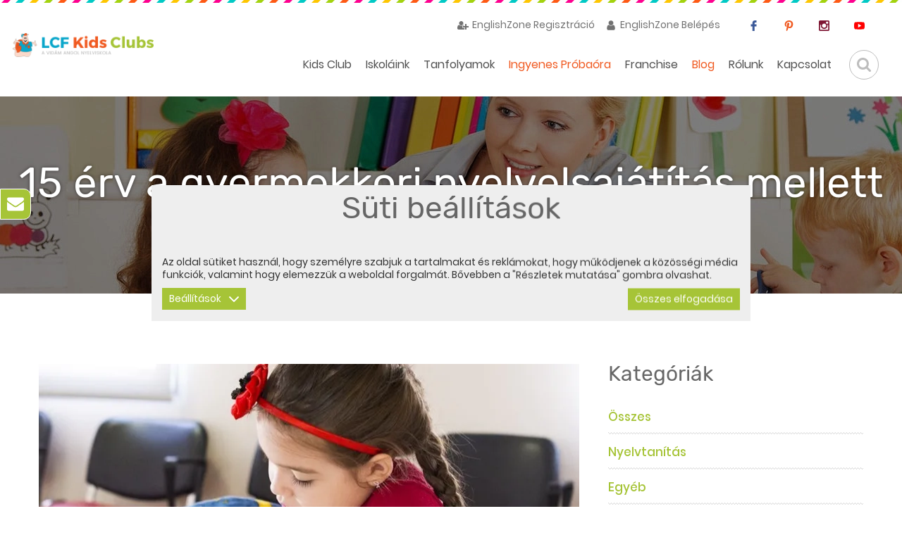

--- FILE ---
content_type: text/html; charset=utf-8
request_url: https://www.lcfclubs.hu/blog/15-erv-a-gyermekkori-nyelvelsajatitas-mellett/297/
body_size: 15747
content:
<!DOCTYPE html> <html lang="hu"> <head> <meta charset="UTF-8"> <link rel="apple-touch-icon" sizes="60x60" href="images/favicons/apple-touch-icon.png"> <link rel="icon" type="image/png" sizes="32x32" href="images/favicons/favicon-32x32.png"> <link rel="icon" type="image/png" sizes="16x16" href="images/favicons/favicon-16x16.png"> <link rel="manifest" href="images/favicons/site.webmanifest"> <link rel="mask-icon" href="images/favicons/safari-pinned-tab.svg" color="#91bf51"> <link rel="shortcut icon" href="images/favicons/favicon.ico"> <meta name="msapplication-TileColor" content="#ffffff"> <meta name="msapplication-config" content="images/favicons/browserconfig.xml"> <meta name="theme-color" content="#ffffff"> <meta name="facebook-domain-verification" content="m21kazg3nv2wv9jb7uejkuwzg9dxhj" /> <meta name="viewport" content="width=device-width, initial-scale=1.0, user-scalable=no" /> <base href="https://www.lcfclubs.hu/" /> <title>15 érv a gyermekkori nyelvelsajátítás mellett - LCF Kids Clubs - 297</title> <meta name="description" content="15 érv a gyermekkori nyelvelsajátítás mellett - 297" /> <meta name="keywords" content="15 érv a gyermekkori nyelvelsajátítás mellett" /> <meta name="author" content="erdsoft.com" /> <meta name="geo.region" content="" /> <meta name="DC.title" content="15 érv a gyermekkori nyelvelsajátítás mellett - LCF Kids Clubs - 297" /> <meta name="googlebot" content="noodp" /> <meta name="slurp" content="noydir" /> <meta name="msnbot" content="noodp" /> <meta property="og:site_name" content="Vidámangol" /> <meta property="og:title" content="15 érv a gyermekkori nyelvelsajátítás mellett - LCF Kids Clubs - 297" /> <meta property="og:type" content="article" /> <meta property="og:image:width" content="1200" /> <meta property="og:image:height" content="630" /> <meta property="og:image" content="https://www.lcfclubs.hu/files/other/2019.07.05.14.24.17_5d1f417134564_gyermekkori_resized.jpg" /> <meta property="og:description" content="15 érv a gyermekkori nyelvelsajátítás mellett - 297" /> <meta property="og:url" content="https://www.lcfclubs.hu/blog/15-erv-a-gyermekkori-nyelvelsajatitas-mellett/297/" /> <meta itemprop="title" content="15 érv a gyermekkori nyelvelsajátítás mellett - LCF Kids Clubs - 297" /> <meta itemprop="description" content="15 érv a gyermekkori nyelvelsajátítás mellett - 297" /> <meta itemprop="image" content="https://www.lcfclubs.hu/files/other/2019.07.05.14.24.17_5d1f417134564_gyermekkori_resized.jpg" /> <link rel="stylesheet" href="css/developer.css?v=1.02" /> <link rel="stylesheet" href="css/main.min.css?v=1.55" /> <link rel="stylesheet" type="text/css" href="https://js.api.here.com/v3/3.1/mapsjs-ui.css" /> <meta name="generator" content="Sellvio"> <meta name="p:domain_verify" content="495f1f5838c582ac24c1fa66eaf9f80c"/> <script>
            !function(f,b,e,v,n,t,s)
            {if(f.fbq)return;n=f.fbq=function(){n.callMethod?
            n.callMethod.apply(n,arguments):n.queue.push(arguments)};
            if(!f._fbq)f._fbq=n;n.push=n;n.loaded=!0;n.version='2.0';
            n.queue=[];t=b.createElement(e);t.async=!0;
            t.src=v;s=b.getElementsByTagName(e)[0];
            s.parentNode.insertBefore(t,s)}(window, document,'script',
            'https://connect.facebook.net/en_US/fbevents.js');
            fbq('init', '1246157599125237');
            fbq('track', 'PageView');
        </script> <noscript> <img height="1" width="1" style="display:none" src="https://www.facebook.com/tr?id=1246157599125237&ev=PageView&noscript=1"/> </noscript> <script type="text/javascript">
                // Define dataLayer and the gtag function.
                window.dataLayer = window.dataLayer || [];
                function gtag(){dataLayer.push(arguments);}

                if (localStorage.getItem('consentMode') === null) {
                    var consentDone = getCookie('vidamangol_cookie_consent_done');

                    if (consentDone) {
                        window.addEventListener('DOMContentLoaded', function () {
                            var cookiePanel = document.querySelector('body .js-cookies');
                            if (cookiePanel.classList.contains('cookies--hidden')) {
                                cookiePanel.classList.remove('cookies--hidden');
                            }
                        });
                    }

                    // Set default consent
                    gtag('consent', 'default', {
                        'ad_storage': 'denied',
                        'ad_user_data': 'denied',
                        'ad_personalization': 'denied',
                        'analytics_storage': 'denied',
                        'functionality_storage': 'granted',
                        'personalization_storage': 'denied',
                        'security_storage': 'granted',
                        'wait_for_update': 500
                    });
                }
                else {
                    gtag('consent', 'default', JSON.parse(localStorage.getItem('consentMode')));
                }

                function getCookie (name) {
                    // Split cookie string and get all individual name=value pairs in an array
                    let cookieArr = document.cookie.split(";");

                    // Loop through the array elements
                    for (let i = 0; i < cookieArr.length; i++) {
                        let cookiePair = cookieArr[i].split("=");

                        /* Removing whitespace at the beginning of the cookie name
                        and compare it with the given string */
                        if (name == cookiePair[0].trim()) {
                            // Decode the cookie value and return
                            return decodeURIComponent(cookiePair[1]);
                        }
                    }

                    // Return null if not found
                    return null;
                }
            </script> <link rel="canonical" href="https://www.lcfclubs.hu/blog/15-erv-a-gyermekkori-nyelvelsajatitas-mellett/297/" /> </head> <body class="desktop-view"> <header class="header js-header"> <button type="button" class="header__badge header__badge--nav js-open-mobile-nav"><svg class="icon icon--menu"><use xlink:href="images/icons.svg?v=1.03#menu"></use></svg></button> <a href="./" class="header__logo"> <img src="images/vidamangol_logo.png" alt="logo" /> </a> <div class="header__wrapper"> <div class="header__top"> <div class="header__links"> <a href="englishzone-regisztracio/" class="header__link"><svg class="icon icon--user-plus"><use xlink:href="images/icons.svg?v=1.03#user-plus"></use></svg> EnglishZone Regisztráció</a> <a href="https://www.lcfclubs.com/englishzone/index-school.asp" target="_blank" class="header__link"><svg class="icon icon--user"><use xlink:href="images/icons.svg?v=1.03#user"></use></svg> EnglishZone Belépés</a> </div> <div class="header__social mobile-hide"> <a class="header__social-link header__social-link--facebook" href="https://www.facebook.com/kidsclubhungary/" target="_blank"><svg class="icon icon--facebook"><use xlink:href="images/icons.svg?v=1.03#facebook"></use></svg></a> <a class="header__social-link header__social-link--pinterest" href="https://hu.pinterest.com/lcfkidsclubhungary" target="_blank"><svg class="icon icon--pinterest"><use xlink:href="images/icons.svg?v=1.03#pinterest"></use></svg></a> <a class="header__social-link header__social-link--instagram" href="https://www.instagram.com/lcfkidsclub/" target="_blank"><svg class="icon icon--instagram"><use xlink:href="images/icons.svg?v=1.03#instagram"></use></svg></a> <a class="header__social-link header__social-link--youtube" href="https://www.youtube.com/user/KidsClubHungary" target="_blank"><svg class="icon icon--youtube"><use xlink:href="images/icons.svg?v=1.03#youtube"></use></svg></a> </div> </div> <div class="header__bottom"> <div class="nav__wrapper js-nav-wrapper"> <button type="button" class="nav__close"><svg class="icon icon--cross"><use xlink:href="images/icons.svg?v=1.03#cross"></use></svg></button> <nav class="nav__content js-nav"> <ul> <li class="selected desktop-hide"><a href="./">Főoldal</a></li> <li> <a href="javascript: void(0);">Kids Club</a> <div class="nav__subnav js-subnav"> <ul> <li > <a href="taborok/">Táborok</a> </li> <li > <a href="programok/">Programok</a> </li> <li > <a href="nyelvtanaroknak/">Nyelvtanároknak</a> </li> <li > <a href="otthoni-nyelvgyakorlas/">Otthoni nyelvgyakorlás</a> </li> <li > <a href="cambridge-nyelvvizsga/">Cambridge Nyelvvizsga</a> </li> </ul> </div> </li> <li > <a href="iskolaink/">Iskoláink</a> </li> <li > <a href="tanfolyamok/">Tanfolyamok</a> </li> <li class="highlight "> <a href="ingyenes-probaora/">Ingyenes Próbaóra</a> </li> <li > <a href="franchise/">Franchise</a> </li> <li class="selected"> <a href="blog/">Blog</a> </li> <li > <a href="rolunk/">Rólunk</a> </li> <li > <a href="kapcsolat/">Kapcsolat</a> </li> <li class="desktop-hide"><a href="englishzone-regisztracio/">EnglishZone Regisztráció</a></li> <li class="desktop-hide"><a href="https://www.lcfclubs.com/englishzone/index-school.asp" target="_blank">EnglishZone Belépés</a></li> </ul> <div class="header__social desktop-hide"> <a class="header__social-link header__social-link--facebook" href="https://www.facebook.com/kidsclubhungary/" target="_blank"><svg class="icon icon--facebook"><use xlink:href="images/icons.svg?v=1.03#facebook"></use></svg></a> <a class="header__social-link header__social-link--pinterest" href="https://hu.pinterest.com/lcfkidsclubhungary" target="_blank"><svg class="icon icon--pinterest"><use xlink:href="images/icons.svg?v=1.03#pinterest"></use></svg></a> <a class="header__social-link header__social-link--instagram" href="https://www.instagram.com/lcfkidsclub/" target="_blank"><svg class="icon icon--instagram"><use xlink:href="images/icons.svg?v=1.03#instagram"></use></svg></a> <a class="header__social-link header__social-link--youtube" href="https://www.youtube.com/user/KidsClubHungary" target="_blank"><svg class="icon icon--youtube"><use xlink:href="images/icons.svg?v=1.03#youtube"></use></svg></a> </div> </nav> </div> <div class="header__search js-toggle-search"> <svg class="icon icon--search"><use xlink:href="images/icons.svg?v=1.03#search"></use></svg> </div> </div> </div> <button type="button" class="header__badge header__badge--search js-toggle-search"><svg class="icon icon--search"><use xlink:href="images/icons.svg?v=1.03#search"></use></svg></button> </header> <div class="search-overlay js-search-overlay"> <form action="" method="post" class="search-form js-search-form"> <select name="keyword" class="search-form__input js-select-search" data-theme="default search-select" data-placeholder="Keresés&hellip;" style="width: 100%;"> </select> </form> <button type="button" class="overlay__close js-overlay-close"><svg class="icon icon--cross"><use xlink:href="images/icons.svg?v=1.03#cross"></use></svg></button> </div> <header class="cover"> <picture> <source srcset="images/default_cover.webp" type="image/webp" alt="cover_img"/> <img class="cover__image" src="images/default_cover.jpg" alt="cover_img" alt="cover_img"/> </picture> <div class="cover__titles"> <h1 class="cover__title">15 érv a gyermekkori nyelvelsajátítás mellett</h1> </div> </header> <section class="blog "> <div class="page-wrapper"> <div class="blog__wrapper"> <div class="blog__text "> <div class="blog__image "> <picture> <source srcset="files/other/2019.07.05.14.24.17_5d1f417134564_gyermekkori_resized.webp" type="image/webp" /> <img src="files/other/2019.07.05.14.24.17_5d1f417134564_gyermekkori_resized.jpg" alt="15 érv a gyermekkori nyelvelsajátítás mellett"/> </picture> </div> <div class="plain-text clear mt-20 mb-20"> <p>Egyre többet hallani és olvasni arról, hogy érdemes minél korábban megkezdeni a nyelvtanulást. Tény, hogy a nyelvvel való ismerkedést nem lehet túl korán elkezdeni, de hogy ez pontosan miért is van így, azzal sajnos még sokan nincsenek tisztában.<br />
Ha esetleg a családodban vagy az ismerőseid között is van még valaki, akinek kételyei lennének, hogy valóban hatásos-e a kisgyermekkori nyelvtanulás, akkor az alábbi 15 érv között biztosan találni fogsz párat, amellyel őt is könnyen meggyőzheted az ellenkezőjéről!<br />
&nbsp;</p> <h2>15 érv a kisgyermekkori nyelvtanulás mellett</h2> <ol> <li> <h4>Több barátjuk lesz</h4> </li> </ol> <p>Ha őszinték akarunk lenni, akkor mi is lenne más oka az idegen nyelvek tanulásának, mint az, hogy több emberrel tudunk kommunikálni? Amikor a saját anyanyelvükön tudsz az emberekkel beszélni, teljesen más jellegű kapcsolat alakulhat ki. Sokkal mélyebben megismerheted, megértheted őket.</p> <p>Ha már gyermekkorban idegen nyelvet tanul valaki, sokkal több ideje és lehetősége lesz kultúrákon átívelő barátságok kialakítására!</p> <p>&nbsp;</p> <ol start="2"> <li> <h3>A kétnyelvű gyermekek okosabbak lesznek</h3> </li> </ol> <p>Kutatások bizonyítják, hogy a kétnyelvű emberek sokkal ügyesebbek azokban a feladatokban, amelyek széleskörű és megosztott figyelmet igényelnek (pl. &nbsp;multi-tasking) mint azok, akik csak egy nyelven beszélnek.</p> <p>A vizsgálatok azt mutatják, hogy nagyobb a szürke állományuk a végrehajtó funkciók területén. A hipotézis pedig nem más, mint hogy a megfelelő időben a megfelelő nyelvet választani egy „mentális gimnasztika”, amely segít a figyelem összpontosításának gyakorlásában.<br />
Ezek az előnyök már nagyon korán megmutatkoznak – a legújabb kutatások szerint a többnyelvű környezetben élő, egy évesnél fiatalabb babáknál is már más kognitív minták mutatkoznak, mint azoknál, akik egynyelvű családban nőnek fel.</p> <p>Tehát ezek a kutatások alapján, ha azt szeretnéd, hogy okosabb legyen a gyermeked, biztosíts számára mielőbb többnyelvű környezetet, idegen nyelv tanulási lehetőséget!</p> <p>&nbsp;</p> <ol start="3"> <li> <h3>Alap tárgyakban is jobb eredményeket érnek el</h3> </li> </ol> <p>Egy Amerikában, több ezer középiskolai tanuló bevonásával készült kutatás igazolja, hogy azok a gyerekek, akik idegen nyelvet tanultak, matematikából és angolból is jobban szerepeltek az Amerikai Középiskolai Teszteken (ACT).</p> <ol start="4"> <li> <h3>Fejleszti az anyanyelvi készségeiket is</h3> </li> </ol> <p>Korábban azt gondolták az emberek, hogy ha egy gyermek idegen nyelvet tanul az összezavarja az anyanyelvét. Ma már a kutatások igazolják, hogy ennek pont az ellenkezője igaz! A más nyelvet is tanuló gyermekek jobban szerepelnek a saját anyanyelvükön, mint azok, akik nem tanulnak idegen nyelvet.</p> <p>Más kutatás pedig azt is igazolja, hogy az idegen nyelven tanulók korábban tanulnak meg olvasni és jobban felismerik anyanyelvükön a nyelvtanilag hibás mondatokat.</p> <ol start="5"> <li> <h3>Gyermekként könnyebb egy idegen nyelvet elsajátítani</h3> </li> </ol> <p>Mindannyian hallottuk már a kifejezést, hogy a kisgyermekek agya olyan, mint a „szivacs”. &nbsp;Tudósok szerint van egy „kritikus periódus” amikor az agy valóban fogékonyabb a nyelv elsajátítására is. Később viszont ez már ez csökkentett „üzemmódban” működik.</p> <p>A&nbsp; Washington-i Egyetemen, Patricia Kuhl által vezetett kutatások azt mutatják, hogy 8-12 hónapos korra a babák már sokkal erősebben fókuszálnak a saját anyanyelvük hangjaira, elveszítik a „fülüket” a más nyelvek iránt. Ha viszont a babák eddig a korig találkoznak az idegen nyelvvel, megmarad az idegen hangok iránti fogékonyságuk is.</p> <p>&nbsp;</p> <p>7-8 éves korra a gyerekek már tökéletes nyelvtannal, akcentusmentesen tudnak egy idegen nyelven beszélni. Ez a kritikus periódus után viszont a készség egy idegen nyelv mesteri szintű elsajátítására, fokozatosan csökken.</p> <p>És ha már egy nyelvet megtanultál, sokkal könnyebb másikat is megtanulni!</p> <p>Tehát, ha azt szeretnéd, hogy gyermeked beszéljen egy idegen nyelven, akkor minél korábban biztosítod számára nyelvtanulás lehetőségét, annál könnyebb lesz neki!</p> <p>&nbsp;</p> <ol start="6"> <li> <h3>Fejleszti az empátiás készséget</h3> </li> </ol> <p>Dr. Katherine Kinzler a Cornell Egyetemen végzett egy kutatást egynyelvű és kétnyelvű környezetből érkező gyermekek körében. A tesztek alapján a kétnyelvű környezetből érkező gyermekek sokkal jobban megértik más perspektívájából is a helyzeteket. A kisgyermekkori nyelvtanulás hatására olyan szociális tapasztalatokra tesznek szert, miközben azon gondolkodnak, hogy ki-kinek-milyen-nyelven-beszél, amelyek segítségével sokkal empatikusabbakká válnak.</p> <p>&nbsp;</p> <ol start="7"> <li> <h3>Lassítja az idősödés folyamatát az agyban</h3> </li> </ol> <p>Egyes kutatások azt igazolják, hogy azok az emberek, akik rendszeresen beszélnek idegen nyelven 4,5 évvel kitolhatják az Alzheimer és más demenciához kapcsolódó betegségek tüneteit.<br />
Az e mögött húzódó hipotézis lényege, hogy az agy végreható funkcióinak a fejlesztésével a kétnyelvűek tulajdonképpen létrehoznak egy „kognitív tartalékot”, amely segít a demencia tüneteinek kitolásában.</p> <p>&nbsp;</p> <ol start="8"> <li> <h3>Erősíti más kultúrák megértését</h3> </li> </ol> <p>A globalizációval egyre fontosabbá vált, hogy jól ki tudjunk jönni a más kultúrákból érkező emberekkel. Ehhez pedig az alap a jó kommunikációs készség. Mindenképpen sokat egyszerűsödik a dolog, ha beszéljük, megértjük egymás nyelvét vagy egy közös nyelvet tudunk használni.</p> <p>Az idegen nyelv tanulása viszont ennél sokkal mélyebbre ható. A nyelv és a kultúra megértése mély betekintést engedélyez abba, hogy a másik ember hogyan látja a világot.<br />
Nyelvészek azt állítják, hogy a nyelv, amelyet beszélünk, meghatározza azt is hogyan látjuk a világot. Ugyanaz a személy másként reagálhat egy bizonyos kérdésre attól függően, hogy milyen nyelven tették fel számára a kérdést!</p> <p>A különböző nyelvek más és más módon építhetik és segíthetik a gondolkodásunkat.</p> <p>&nbsp;</p> <ol start="9"> <li> <h3>Segít a gyermek zenei hallásának fejlesztésében</h3> </li> </ol> <p>Bizonyítékok vannak arra, hogy különböző nyelveket beszélő emberek (attól függően, hogy mennyire dallamos a nyelvük) kevésbé vagy erősebben fogékonyak a zenére. Dallamosabb nyelven beszélőknek jobb a hallásuk.</p> <p>&nbsp;</p> <ol start="10"> <li> <h3>Növeli a karrier lehetőségeket</h3> </li> </ol> <p>A nyelvtudás elengedhetetlen a jövő munkavállalói számára és a többnyelvűség nagyobb karrierlehetőségeket biztosít.</p> <p>&nbsp;</p> <ol start="11"> <li> <h3>Növeli a fizetés mértékét</h3> </li> </ol> <p>Nagyon sok munkahelyen magasabb fizetésük van azoknak a szakembereknek, akik jól beszélnek egy idegen nyelvet.</p> <p>&nbsp;</p> <ol start="12"> <li> <h3>Szórakoztatóbbá és biztonságosabbá teszi az utazást</h3> </li> </ol> <p>A külföldi utazások kiváló lehetőséget biztosítanak a kisgyermekek számára, hogy jobban megismerhessék a világot és ezáltal szélesíthessék látókörüket. Ha beszélik az ország nyelvét, ahová utaznak, az mélyebb kapcsolatot és megértést biztosít számukra. A legtöbb külföldi pedig díjazni fogja a gyermeked erőfeszítéseit, még akkor is ha nem beszéli folyékonyan a nyelvet.<br />
Ha valódi, „éles” környezetben kipróbálhatják és alkalmazhatják a nyelvtudásukat, az óriási motivációt is jelenthet a további nyelvtanulásukra nézve.</p> <p>&nbsp;</p> <ol start="13"> <li> <h3>Erősítheti a családi kapcsolatokat</h3> </li> </ol> <p>A kisgyermekkori nyelvtanulás hátterében sokszor a család összetartása a kulcs. Nagyon sok szülő azért szeretné, ha gyermeke megtanulna egy bizonyos nyelvet, mert így sokkal mélyebb kapcsolatot tud kialakítani a külföldön élő, más nyelvet beszélő családtagokkal.</p> <ol start="14"> <li> <h3>Elősegíti az egyedi gondolkodást</h3> </li> </ol> <p>Az idegen nyelveket tanuló gyerekek más szemüvegen keresztül látják a világot. Nyelvészek által végzett felmérések szerint ügyesebbek, jobb a képzelőerejük és eredetibb ötleteik vannak, mint az egynyelvűeknek.</p> <ol start="15"> <li> <h3>Jó móka!</h3> </li> </ol> <p>Hatalmas élmény és boldogság egy kisgyermek számára, ha megérthet más nyelveket is, nem csak az anyanyelvét! Mindemellett, ha a megfelelő formában és módszerrel tanul, nem érzi tehernek, megterhelőnek a nyelv elsajátítását. Épp ellenkezőleg, kifejezetten jó mókát és szórakozást, kikapcsolódást biztosít számára a játékos nyelvtanulás!<br />
&nbsp;</p> <p>Ha ti még nem tanultok nálunk,&nbsp;<a href="englishzone-regisztracio/">gyertek el egy próbaóránkra</a>&nbsp;és győződjetek meg róla személyesen is milyen jó móka a Kids Clubban a nyelvtanulás!<br />
&nbsp;</p> <p>Cikk szerzője: Jamrik Márta<br />
&nbsp;</p> <p>Forrás:&nbsp;<a href="https://www.pandatree.com/" target="_blank">www.pandatree.com</a></p> <p>www.fluentu.com</p> </div> <div class="blog__sharing"> <a class="resp-sharing-button__link" href="https://facebook.com/sharer/sharer.php?u=https%3A%2F%2Fwww.lcfclubs.hu%2Fblog%2F15-erv-a-gyermekkori-nyelvelsajatitas-mellett%2F297%2F" target="_blank" aria-label="" onclick="window.open(this.href,'','scrollbars=yes,menubar=no,width=700,height=600,resizable=yes,toolbar=no,location=no,status=no'); return false;"> <div class="resp-sharing-button resp-sharing-button--facebook resp-sharing-button--small"><div aria-hidden="true" class="resp-sharing-button__icon resp-sharing-button__icon--solid"> <svg xmlns="http://www.w3.org/2000/svg" viewBox="0 0 24 24"><path d="M18.77 7.46H14.5v-1.9c0-.9.6-1.1 1-1.1h3V.5h-4.33C10.24.5 9.5 3.44 9.5 5.32v2.15h-3v4h3v12h5v-12h3.85l.42-4z"/></svg> </div> </div> </a> <a class="resp-sharing-button__link" href="https://twitter.com/intent/tweet/?text=15 érv a gyermekkori nyelvelsajátítás mellett - LCF Kids Clubs - 297&amp;url=https%3A%2F%2Fwww.lcfclubs.hu%2Fblog%2F15-erv-a-gyermekkori-nyelvelsajatitas-mellett%2F297%2F" target="_blank" aria-label="" onclick="window.open(this.href,'','scrollbars=yes,menubar=no,width=700,height=600,resizable=yes,toolbar=no,location=no,status=no'); return false;"> <div class="resp-sharing-button resp-sharing-button--twitter resp-sharing-button--small"><div aria-hidden="true" class="resp-sharing-button__icon resp-sharing-button__icon--solid"> <svg xmlns="http://www.w3.org/2000/svg" viewBox="0 0 24 24"><path d="M23.44 4.83c-.8.37-1.5.38-2.22.02.93-.56.98-.96 1.32-2.02-.88.52-1.86.9-2.9 1.1-.82-.88-2-1.43-3.3-1.43-2.5 0-4.55 2.04-4.55 4.54 0 .36.03.7.1 1.04-3.77-.2-7.12-2-9.36-4.75-.4.67-.6 1.45-.6 2.3 0 1.56.8 2.95 2 3.77-.74-.03-1.44-.23-2.05-.57v.06c0 2.2 1.56 4.03 3.64 4.44-.67.2-1.37.2-2.06.08.58 1.8 2.26 3.12 4.25 3.16C5.78 18.1 3.37 18.74 1 18.46c2 1.3 4.4 2.04 6.97 2.04 8.35 0 12.92-6.92 12.92-12.93 0-.2 0-.4-.02-.6.9-.63 1.96-1.22 2.56-2.14z"/></svg> </div> </div> </a> <a class="resp-sharing-button__link" href="https://pinterest.com/pin/create/button/?url=https%3A%2F%2Fwww.lcfclubs.hu%2Fblog%2F15-erv-a-gyermekkori-nyelvelsajatitas-mellett%2F297%2F&amp;media=https%3A%2F%2Fwww.lcfclubs.hu%2Fblog%2F15-erv-a-gyermekkori-nyelvelsajatitas-mellett%2F297%2F&amp;description=15 érv a gyermekkori nyelvelsajátítás mellett - LCF Kids Clubs - 297" target="_blank" aria-label="Share on Pinterest" onclick="window.open(this.href,'','scrollbars=yes,menubar=no,width=700,height=600,resizable=yes,toolbar=no,location=no,status=no'); return false;"> <div class="resp-sharing-button resp-sharing-button--pinterest resp-sharing-button--small"><div aria-hidden="true" class="resp-sharing-button__icon resp-sharing-button__icon--solid"> <svg xmlns="http://www.w3.org/2000/svg" viewBox="0 0 24 24"><path d="M12.14.5C5.86.5 2.7 5 2.7 8.75c0 2.27.86 4.3 2.7 5.05.3.12.57 0 .66-.33l.27-1.06c.1-.32.06-.44-.2-.73-.52-.62-.86-1.44-.86-2.6 0-3.33 2.5-6.32 6.5-6.32 3.55 0 5.5 2.17 5.5 5.07 0 3.8-1.7 7.02-4.2 7.02-1.37 0-2.4-1.14-2.07-2.54.4-1.68 1.16-3.48 1.16-4.7 0-1.07-.58-1.98-1.78-1.98-1.4 0-2.55 1.47-2.55 3.42 0 1.25.43 2.1.43 2.1l-1.7 7.2c-.5 2.13-.08 4.75-.04 5 .02.17.22.2.3.1.14-.18 1.82-2.26 2.4-4.33.16-.58.93-3.63.93-3.63.45.88 1.8 1.65 3.22 1.65 4.25 0 7.13-3.87 7.13-9.05C20.5 4.15 17.18.5 12.14.5z"/></svg> </div></div> </a> </div> </div> <div class="blog__sidebar-toggler js-toggle-blog-sidebar"><svg class="icon icon--angle-left"><use xlink:href="images/icons.svg?v=1.03#angle-left"></use></svg></div> <div class="blog__sidebar js-blog-sidebar"> <div class="blog__sidebar-title">Kategóriák</div> <ul class="blog__categories"> <li><a href="blog/">Összes</a></li> <li><a href="blog/1/">Nyelvtanítás</a></li> <li><a href="blog/5/">Egyéb</a></li> <li><a href="blog/6/">Család és életmód</a></li> <li><a href="blog/7/">Franchise</a></li> <li><a href="blog/8/">Táborok</a></li> <li><a href="blog/9/">Ünnepek és hagyományok</a></li> <li><a href="blog/10/">Gyermekkori nyelvtanulás</a></li> <li><a href="blog/11/">Kids Clubosoknak</a></li> </ul> <a href="javascript:void(0)" class="mb-20 button button--bordered button--sided js-toggle-newsletter">Hírlevél feliratkozás</a> <div class="blog__sidebar-title">Legutóbbi bejegyzések</div> <div class="blog__last"> <a href="blog/5-tevhit-a-korai-nyelvtanulasrol---amit-minden-szulonek-erdemes-tudnia/528/" class="blog__last-title">5 tévhit a korai nyelvtanulásról – amit minden szülőnek érdemes tudnia </a> <a href="blog/5-tevhit-a-korai-nyelvtanulasrol---amit-minden-szulonek-erdemes-tudnia/528/" class="blog__last-image"> <picture> <source srcset="files/other/2026.01.13.13.57.52_6966415032240_26.01.13_5-tevhit_thumb.webp" type="image/webp" /> <img src="files/other/2026.01.13.13.57.52_6966415032240_26.01.13_5-tevhit_thumb.jpg" alt="5 tévhit a korai nyelvtanulásról – amit minden szülőnek érdemes tudnia"/> </picture> </a> </div> <div class="blog__last"> <a href="blog/hogyan-unnepelhetjuk-a-thanksgiving-day-t-magyarorszagon----a-hala-unnepe-kicsiknek-jatekosan/527/" class="blog__last-title">Hogyan ünnepelhetjük a Thanksgiving Day-t Magyarországon?  – A hála ünnepe kicsiknek, játékosan </a> <a href="blog/hogyan-unnepelhetjuk-a-thanksgiving-day-t-magyarorszagon----a-hala-unnepe-kicsiknek-jatekosan/527/" class="blog__last-image"> <picture> <source srcset="files/other/2025.11.17.15.12.21_691b2d45bcfec_25.11.17_Thanksgiving_thumb.webp" type="image/webp" /> <img src="files/other/2025.11.17.15.12.21_691b2d45bcfec_25.11.17_Thanksgiving_thumb.jpg" alt="Hogyan ünnepelhetjük a Thanksgiving Day-t Magyarországon?  – A hála ünnepe kicsiknek, játékosan"/> </picture> </a> </div> <div class="blog__last"> <a href="blog/guy-fawkes-day---miert-unneplik-angliaban-a-bonfire-night-ot/526/" class="blog__last-title">Guy Fawkes Day – Miért ünneplik Angliában a Bonfire Night-ot? </a> <a href="blog/guy-fawkes-day---miert-unneplik-angliaban-a-bonfire-night-ot/526/" class="blog__last-image"> <picture> <source srcset="files/other/2025.11.04.11.01.29_6909cef9666bc_Guy-Fawkes-Night-Bonfire-Night_thumb.webp" type="image/webp" /> <img src="files/other/2025.11.04.11.01.29_6909cef9666bc_Guy-Fawkes-Night-Bonfire-Night_thumb.jpg" alt="Guy Fawkes Day – Miért ünneplik Angliában a Bonfire Night-ot?"/> </picture> </a> </div> </div> </div> </div> </section> <div class="newsletter"> <button class="newsletter__toggle js-toggle-newsletter"> <svg class="icon icon--email-filled"><use xlink:href="images/icons.svg?v=1.03#email-filled"></use></svg> <span class="newsletter__tooltip">Hírlevél feliratkozás</span> </button> <form action="" method="post" class="newsletter-form" id="newsletter-form"> <div class="newsletter__body js-newsletter-body"> <button type="button" class="newsletter__close js-newsletter-close"><svg class="icon icon--cross"><use xlink:href="images/icons.svg?v=1.03#cross"></use></svg></button> <div class="newsletter__text">Iratkozz fel hírlevelünkre, és megajándékozunk ingyenes mini leckéinkkel!</div> <div class="newsletter__row"> <input type="text" name="nl_name" placeholder="Neved *" class="newsletter__field js-required" /> </div> <div class="newsletter__row"> <input type="text" name="nl_email" placeholder="E-mail címed *" class="newsletter__field js-required" /> </div> <div class="newsletter__row"> <label class="newsletter-form__cb"> <input type="checkbox" name="nl_gtac" id="nl_gtac" value="1" /> <span class="newsletter-form__cb-label">Hozzájárulok, hogy az LCF Kids Clubs kezelje adataimat. Részletek az <a href="adatvedelmi-nyilatkozat/" target="_blank">adatkezelési tájékoztatóban</a>.</span> </label> <label class="newsletter-form__cb"> <input type="checkbox" name="nl_marketing" id="nl_marketing" value="1" /> <span class="newsletter-form__cb-label">Erre az e-mail címre kérem a nyelvtanulással kapcsolatos új ötleteket, cikkeket és kiemelt ajánlatokat is (eDM).</span> </label> </div> <div class="newsletter__row newsletter__row--submit"> <button class="newsletter__button button button--small">Feliratkozom</button> </div> </div> </form> </div> <footer class="footer"> <div class="footer__top"> <div class="page-wrapper"> <div class="footer__cols"> <div class="footer__col"> <div class="footer__title"> <svg class="icon icon--map-marker"><use xlink:href="images/icons.svg?v=1.03#map-marker"></use></svg>
                            LCF Kids Club
                        </div> <div class="plain-text"> <p>
                                                                    Tel.: +36/20-382-8747<br/>
                                                                                                                                    E-mail: admin@lcfclubs.hu<br/> </p> </div> </div> <div class="footer__col"> <div class="footer__title"> <svg class="icon icon--paper-plane"><use xlink:href="images/icons.svg?v=1.03#paper-plane"></use></svg>
                            Levelezési cím
                        </div> <div class="plain-text"> <p>
                                                                    Fun Languages Hungary Nyelvoktató Kft.<br />
6400 Kiskunhalas, Táncsics u. 5. Pf.: 119.
                                                            </p> </div> </div> <div class="footer__col"> <div class="footer__title"> <svg class="icon icon--briefcase"><use xlink:href="images/icons.svg?v=1.03#briefcase"></use></svg>
                            Franchise
                        </div> <div class="plain-text"> <p>
                                                                    Tel.: +36/20-958-1574<br/>
                                                                                                    E-mail: jamrikmarta@lcfclubs.hu<br/> </p> </div> </div> <div class="footer__col"> <div class="footer__title"> <svg class="icon icon--share"><use xlink:href="images/icons.svg?v=1.03#share"></use></svg>
                            Megosztás
                        </div> <div class="plain-text"> <a class="resp-sharing-button__link" href="https://facebook.com/sharer/sharer.php?u=https%3A%2F%2Fwww.lcfclubs.hu%2Fblog%2F15-erv-a-gyermekkori-nyelvelsajatitas-mellett%2F297%2F" target="_blank" aria-label="" onclick="window.open(this.href,'','scrollbars=yes,menubar=no,width=700,height=600,resizable=yes,toolbar=no,location=no,status=no'); return false;"> <div class="resp-sharing-button resp-sharing-button--facebook resp-sharing-button--small"><div aria-hidden="true" class="resp-sharing-button__icon resp-sharing-button__icon--solid"> <svg xmlns="http://www.w3.org/2000/svg" viewBox="0 0 24 24"><path d="M18.77 7.46H14.5v-1.9c0-.9.6-1.1 1-1.1h3V.5h-4.33C10.24.5 9.5 3.44 9.5 5.32v2.15h-3v4h3v12h5v-12h3.85l.42-4z"/></svg> </div> </div> </a> <a class="resp-sharing-button__link" href="https://twitter.com/intent/tweet/?text=15 érv a gyermekkori nyelvelsajátítás mellett - LCF Kids Clubs - 297&amp;url=https%3A%2F%2Fwww.lcfclubs.hu%2Fblog%2F15-erv-a-gyermekkori-nyelvelsajatitas-mellett%2F297%2F" target="_blank" aria-label="" onclick="window.open(this.href,'','scrollbars=yes,menubar=no,width=700,height=600,resizable=yes,toolbar=no,location=no,status=no'); return false;"> <div class="resp-sharing-button resp-sharing-button--twitter resp-sharing-button--small"><div aria-hidden="true" class="resp-sharing-button__icon resp-sharing-button__icon--solid"> <svg xmlns="http://www.w3.org/2000/svg" viewBox="0 0 24 24"><path d="M23.44 4.83c-.8.37-1.5.38-2.22.02.93-.56.98-.96 1.32-2.02-.88.52-1.86.9-2.9 1.1-.82-.88-2-1.43-3.3-1.43-2.5 0-4.55 2.04-4.55 4.54 0 .36.03.7.1 1.04-3.77-.2-7.12-2-9.36-4.75-.4.67-.6 1.45-.6 2.3 0 1.56.8 2.95 2 3.77-.74-.03-1.44-.23-2.05-.57v.06c0 2.2 1.56 4.03 3.64 4.44-.67.2-1.37.2-2.06.08.58 1.8 2.26 3.12 4.25 3.16C5.78 18.1 3.37 18.74 1 18.46c2 1.3 4.4 2.04 6.97 2.04 8.35 0 12.92-6.92 12.92-12.93 0-.2 0-.4-.02-.6.9-.63 1.96-1.22 2.56-2.14z"/></svg> </div> </div> </a> <a class="resp-sharing-button__link" href="https://pinterest.com/pin/create/button/?url=https%3A%2F%2Fwww.lcfclubs.hu%2Fblog%2F15-erv-a-gyermekkori-nyelvelsajatitas-mellett%2F297%2F&amp;media=https%3A%2F%2Fwww.lcfclubs.hu%2Fblog%2F15-erv-a-gyermekkori-nyelvelsajatitas-mellett%2F297%2F&amp;description=15 érv a gyermekkori nyelvelsajátítás mellett - LCF Kids Clubs - 297" target="_blank" aria-label="Share on Pinterest" onclick="window.open(this.href,'','scrollbars=yes,menubar=no,width=700,height=600,resizable=yes,toolbar=no,location=no,status=no'); return false;"> <div class="resp-sharing-button resp-sharing-button--pinterest resp-sharing-button--small"><div aria-hidden="true" class="resp-sharing-button__icon resp-sharing-button__icon--solid"> <svg xmlns="http://www.w3.org/2000/svg" viewBox="0 0 24 24"><path d="M12.14.5C5.86.5 2.7 5 2.7 8.75c0 2.27.86 4.3 2.7 5.05.3.12.57 0 .66-.33l.27-1.06c.1-.32.06-.44-.2-.73-.52-.62-.86-1.44-.86-2.6 0-3.33 2.5-6.32 6.5-6.32 3.55 0 5.5 2.17 5.5 5.07 0 3.8-1.7 7.02-4.2 7.02-1.37 0-2.4-1.14-2.07-2.54.4-1.68 1.16-3.48 1.16-4.7 0-1.07-.58-1.98-1.78-1.98-1.4 0-2.55 1.47-2.55 3.42 0 1.25.43 2.1.43 2.1l-1.7 7.2c-.5 2.13-.08 4.75-.04 5 .02.17.22.2.3.1.14-.18 1.82-2.26 2.4-4.33.16-.58.93-3.63.93-3.63.45.88 1.8 1.65 3.22 1.65 4.25 0 7.13-3.87 7.13-9.05C20.5 4.15 17.18.5 12.14.5z"/></svg> </div></div> </a> </div> </div> </div> </div> </div> <div class="footer__bottom"> <div class="page-wrapper"> <ul class="footer__copy"> <li class="footer__copy-item">Copyright &copy; 2026 Vidámangol</li> <li class="footer__copy-item footer__copy-item--no-border"> <a href="adatvedelmi-nyilatkozat/">Adatkezelési tájékoztató</a> </li> <li class="footer__copy-item footer__copy-item--no-border"> <a href="szemelyes-adatok-kezelese/">Személyes adatok kezelése</a> </li> <li class="footer__copy-item footer__copy-item--no-border"> <a href="impresszum/">Impresszum</a> </li> </ul> <div class="footer__creator">Design and code by <a href="https://erdsoft.com/?lng=hu" target="_blank">ErdSoft <svg class="icon icon--erdsoft"><use xlink:href="images/icons.svg?v=1.03#erdsoft"></use></svg></a></div> </div> </div> </footer> <div class="cookie-overlay js-cookie-overlay "></div> <div class="cookies js-cookies"> <div class="page-wrapper"> <div class="block__title"> <div class="block__title-text">
                Süti beállítások
            </div> </div> </div> <div class="page-wrapper"> <div class="cookies__text cookies__text--long">Az oldal sütiket használ, hogy személyre szabjuk a tartalmakat és reklámokat, hogy működjenek a közösségi média funkciók, valamint hogy elemezzük a weboldal forgalmát. Bővebben a "Részletek mutatása" gombra olvashat.</div> <div class="cookies__text cookies__text--short">Az oldal sütiket használ, hogy személyre szabja az oldalon megjelenő tartalmat és reklámokat.</div> <div class="cookies__consent"> <div class="cookies__consent-buttons"> <button type="button" class="cookies__button js-toggle-cookie-details mr-10"> <span class="js-cookies-details-text" data-show-text="Beállítások" data-hide-text="Beállítások elrejtése">Beállítások</span> <svg class="icon icon--angle-down"><use xlink:href="images/icons.svg?v=1.03#angle-down"></use></svg> </button> <button type="button" class="cookies__button js-cookie-all js-cookie-submit">Összes elfogadása</button> </div> </div> <div class="cookies__details js-tabs js-cookie-details" data-tab-selected-class="cookies__tab-link--selected"> <div class="cookies__consent mt-10 mb-10"> <div class="cookies__consent-item cookies__consent-item--disabled"> <input type="checkbox" name="c_necessary" value="necessary" id="c-necessary" class="js-cookie-cb" disabled="disabled" checked="checked" /> <label for="c-necessary"> <span class="cookies__cat-name cookies__cat-name--long">Létfontosságú</span> <span class="cookies__cat-name cookies__cat-name--short">Létfont.</span> </label> </div> <div class="cookies__consent-item"> <input type="checkbox" name="c_preferences" value="preferences" id="c-preferences" class="js-cookie-cb" checked="checked" /> <label for="c-preferences"> <span class="cookies__cat-name cookies__cat-name--long">Beállítások</span> <span class="cookies__cat-name cookies__cat-name--short">Beállít.</span> </label> </div> <div class="cookies__consent-item"> <input type="checkbox" name="c_statistics" value="statistics" id="c-statistics" class="js-cookie-cb" checked="checked" /> <label for="c-statistics"> <span class="cookies__cat-name cookies__cat-name--long">Statisztikák</span> <span class="cookies__cat-name cookies__cat-name--short">Stat.</span> </label> </div> <div class="cookies__consent-item"> <input type="checkbox" name="c_marketing" value="marketing" id="c-marketing" class="js-cookie-cb" /> <label for="c-marketing"> <span class="cookies__cat-name cookies__cat-name--long">Marketing</span> <span class="cookies__cat-name cookies__cat-name--short">Marketing</span> </label> </div> <div class="cookies__consent--full-width"> <button type="button" class="cookies__button js-cookie-submit">Beállítások mentése</button> <button type="button" class="cookies__button cookies__button--right cookies__button--secondary js-cookie-reject js-cookie-submit">Elutasítom</button> </div> </div> <div class="cookies__tabs-header js-tabs-header"> <a href="javascript:void(0);" data-tabhref="#about-cookies" class="cookies__tab-link cookies__tab-link--selected js-tab-link js-selected-tab">Mik azok a sütik?</a> <a href="javascript:void(0);" data-tabhref="#cookies-necessary" class="cookies__tab-link js-tab-link">Létfontosságú sütik</a> <a href="javascript:void(0);" data-tabhref="#cookies-preferences" class="cookies__tab-link js-tab-link">Beállítás sütik</a> <a href="javascript:void(0);" data-tabhref="#cookies-statistics" class="cookies__tab-link js-tab-link">Statisztika sütik</a> <a href="javascript:void(0);" data-tabhref="#cookies-marketing" class="cookies__tab-link js-tab-link">Marketing sütik</a> <a href="javascript:void(0);" data-tabhref="#active-cookies" class="cookies__tab-link cookies__tab-link--right js-tab-link">Aktív sütik</a> </div> <div class="cookies__tabs js-tabs-content"> <div class="cookies__tab js-tab" id="about-cookies"> <div class="plain-text cookies__text mb-0"> <p>A sütik kis méretű szöveges fájlok, amiket a weboldalak arra használnak, hogy javítsák a böngészési élményét.<br />
    Az érvényes jogszabályok alapján tárolhatunk olyan sütiket a böngészéshez használt eszközén, amik létfontosságúak a weboldal működéséhez. Bármilyen más típusú sütihez az Ön beleegyezésére van szükség.<br />
    Az oldal használatáról gyűjtött adatokat megosztjuk a közösségi média, marketing és elemző partnereinkkel, akik lehet, hogy ezt kombinálni fogják más adatokkal amiket Ön megadott nekik, vagy ők gyűjtöttek Önről azáltal, hogy a szolgáltatásaikat használta.<br />
    Ez az oldal különböző típusú sütiket használ. Néhány sütit olyan külső szolgáltatások használnak, amelyek megjelennek az oldalon.<br />
    Beleegyezése a következő tartománynevekre vonatkozik:        lcfclubs.hu</p> </div> </div> <div class="cookies__tab js-tab" id="cookies-necessary"> <div class="plain-text cookies__text mb-0"> <p>A létfontosságú sütik elengedgetetlenek a weboldal működéséhez. Olyan alapvető funkciókat biztosítanak, mint például a bejelentkezés, vagy kosárba rakás webáruházak esetében. A weboldal nem működne megfelelően ezen sütik hiányában.</p> </div> </div> <div class="cookies__tab js-tab" id="cookies-preferences"> <div class="plain-text cookies__text mb-0"> <p>A beállítás sütik lehetővé teszik, hogy a weboldal megjegyezze, hogy például milyen nyelven böngészi az oldalt, vagy hogy melyik régióból nézi azt.</p> </div> </div> <div class="cookies__tab js-tab" id="cookies-statistics"> <div class="plain-text cookies__text mb-0"> <p>A statisztikai sütik névtelen adatgyűjtéssel teszik lehetővé a weboldal tulajdonosai számára, hogy elemezni tudják a weboldal használatát.</p> </div> </div> <div class="cookies__tab js-tab" id="cookies-marketing"> <div class="plain-text cookies__text mb-0"> <p>A marketing sütik célja, hogy a felhasználókat több weboldalon keresztül kövessék. Ennek az a célja, hogy olyan reklámokat tudjunk megjeleníteni felhasználóinknak, amelyek relevánsak és érdeklik őket, és ezáltal értékesebbek a kiadóknak és külső reklám szolgáltatóknak.</p> </div> </div> <div class="cookies__tab js-tab" id="active-cookies"> <ul class="cookies__list js-cookie-list"> </ul> </div> </div> <div class="cookies__updated">A süti nyilatkozatunk utoljára 2019.01.18. lett frissítve.</div> </div> </div> </div> <button type="button" class="button cookies__show-panel js-toggle-cookie-panel cookies__show-panel--hidden"> <svg class="icon icon--cookie"><use xlink:href="images/icons.svg?v=1.03#cookie"></use></svg> <span class="cookies__show-panel-text">Süti beállítások</span> </button> <script type="text/javascript">
var cookieGroups = {"preferences":["vidamangol_cookie_consent_done"],"statistics":[],"marketing":[]};
</script> <script type="text/javascript">
        var TEXT = {"ok":"OK","information":"Inform\u00e1ci\u00f3","all_field_required":"Minden mez\u0151 kit\u00f6lt\u00e9se k\u00f6telez\u0151!","star_required":"Minden *-al jel\u00f6lt mez\u0151 kit\u00f6lt\u00e9se k\u00f6telez\u0151!","error_try_again_again":"Hiba t\u00f6rt\u00e9nt! Pr\u00f3b\u00e1lja meg k\u00e9s\u0151bb.","loading":"Bet\u00f6lt\u00e9s...","total":"\u00d6sszesen","empty_cart":"Az \u00d6n kosara \u00fcres.","delete":"T\u00f6rl\u00e9s","cancel":"M\u00e9gsem","crossale1":"Akci\u00f3s aj\u00e1nlat erre a term\u00e9kre:","crossale2":"Elfogadom az aj\u00e1nlatot","crossale3":"Nem szeretn\u00e9m","update_cart":"A kos\u00e1r sikeresen friss\u00edtve lett.","order":"Rendel\u00e9s","cart_added1":"A term\u00e9k beker\u00fclt a kosar\u00e1ba","cart_added2":"Amennyiben befejezn\u00e9 a v\u00e1s\u00e1rl\u00e1st, kattintson a <strong>Rendel\u00e9s<\/strong> gombra.","cart_added3":"Ha folytatn\u00e1 a v\u00e1s\u00e1rl\u00e1st, kattintson a <strong>V\u00e1s\u00e1rl\u00e1s folytat\u00e1sa<\/strong> gombra.","add_more":"V\u00e1s\u00e1rl\u00e1s folytat\u00e1sa","cart_refreshed":"A kos\u00e1r tartalma friss\u00edtve lett.","confirmation_text":"Biztos t\u00f6r\u00f6lni akarja a kiv\u00e1lasztott term\u00e9ket?","delete_success":"Sikeres t\u00f6rl\u00e9s.","choose":"V\u00e1lasszon","email_gtac_required":"Az n\u00e9v, e-mail c\u00edm megad\u00e1sa \u00e9s az adatkezel\u00e9si t\u00e1j\u00e9koztat\u00f3 elfogad\u00e1sa k\u00f6telez\u0151!","previous":"El\u0151z\u0151","next":"K\u00f6vetkez\u0151","delete_from_cart":"T\u00f6rl\u00e9s"};
        var CONFIG = {
            'currency': 'Ft',
            'site_key': '6LflkkgUAAAAABxJ22hBmU4KpXeEMYZnguGu0DPo',
            'sprefix': 'vidamangol',
            'filter_min': 0,
            'filter_max': 50000000,
            'filter_min_value': 0,
            'filter_max_value': 50000000,
            'url': 'https://www.lcfclubs.hu/',

        };
        var COOKIES = ["preferences","statistics"];
        var URLS = {
            'base': 'https://www.lcfclubs.hu/',
            'path': '/',
            'cart': '',
        };
        var reload_cart = false;
        var isCartPage = '0';
    </script> <script type="text/javascript">
                loadjs=function(){function n(n,e){n=n.push?n:[n];var t,r,i,o,c=[],s=n.length,h=s;for(t=function(n,t){t.length&&c.push(n),h--,h||e(c)};s--;)r=n[s],i=u[r],i?t(r,i):(o=f[r]=f[r]||[],o.push(t))}function e(n,e){if(n){var t=f[n];if(u[n]=e,t)for(;t.length;)t[0](n,e),t.splice(0,1)}}function t(n,e,r,i){var c,u,f=document,s=r.async,h=(r.numRetries||0)+1,a=r.before||o;i=i||0,/\.css$/.test(n)?(c=!0,u=f.createElement("link"),u.rel="stylesheet",u.href=n):(u=f.createElement("script"),u.src=n,u.async=void 0===s||s),u.onload=u.onerror=u.onbeforeload=function(o){var f=o.type[0];if(c&&"hideFocus"in u)try{u.sheet.cssText.length||(f="e")}catch(n){f="e"}return"e"==f&&(i+=1,i<h)?t(n,e,r,i):void e(n,f,o.defaultPrevented)},a(n,u),f.head.appendChild(u)}function r(n,e,r){n=n.push?n:[n];var i,o,c=n.length,u=c,f=[];for(i=function(n,t,r){if("e"==t&&f.push(n),"b"==t){if(!r)return;f.push(n)}c--,c||e(f)},o=0;o<u;o++)t(n[o],i,r)}function i(n,t,i){var u,f;if(t&&t.trim&&(u=t),f=(u?i:t)||{},u){if(u in c)throw"LoadJS";c[u]=!0}r(n,function(n){n.length?(f.error||o)(n):(f.success||o)(),e(u,n)},f)}var o=function(){},c={},u={},f={};return i.ready=function(e,t){return n(e,function(n){n.length?(t.error||o)(n):(t.success||o)()}),i},i.done=function(n){e(n,[])},i.reset=function(){c={},u={},f={}},i.isDefined=function(n){return n in c},i}();
                loadjs('js/plugins.js?v=1.03', {
                    success: function() {
                        loadjs(['js/lng/datepicker.hu.js', 'js/lng/select2.hu.js'], {
                            success: function () {
                                loadjs('js/main.js?v=1.12');
                            }
                        });
                    }
                });

            </script> <script async src="https://www.googletagmanager.com/gtag/js?id=G-LPF7L0EQGX"></script> <script>
        window.dataLayer = window.dataLayer || [];
        function gtag(){
            dataLayer.push(arguments);
        }
        gtag('js', new Date());

        gtag('config', 'G-LPF7L0EQGX');
        </script> <script type="text/javascript">

var ok_button = {
    ok: {
        text: TEXT.ok,
    }
};

function formatStateSearch(state) {
    if (typeof state.id === 'undefined' && typeof state.disabled === 'undefined') {
        return state.text;
    }
    var elem = $(state.element),
        html,
        img,
        plusClasses = ['select2-result__item'];

    if (state.disabled === true) {
        html = '<a href="' + state.url + '" class="select2-result__item pl-0">' + state.text + '</a>';
    }
    else {
        if (state.type == 'category') {
            plusClasses.push('pl-0');
        }
        else if (state.type == 'keyword') {
            plusClasses.push('select2-result__item--keyword');
            var svgInfo = {
                name: 'search', // ikon neve
                file: 'images/icons.svg',
            };
            img = '<div class="select2-result__image">' + erdsoft.svgIcon(svgInfo) + '</div>';
        }
        else {
            if (typeof elem.data('image') !== 'undefined' ) {
                state.image = elem.data('image');
            }
            if (state.no_pic === true) {
                plusClasses.push('select2-result__item--no-pic');
            }
            img = '<div class="select2-result__image"><img src="' + (state.image ? state.image : 'images/blank.png') + '" /></div>';
        }

        html = '<a href="' + state.url + '" class="' + plusClasses.join(' ') + '">' + img + '<div class="select2-result__name">' + state.text + '</div>' + '</a>';
    }
    return $(html);
}
function globalScript() {
    
    var hash = window.location.hash;
    if(hash.length !== 0) {
        erdsoft.scrollTo(hash, false, false);
    }
    
    var options = {
        language: "hu",
        ajax: {
            url: 'index.php?ajax_p=search',
            dataType: 'json',
            delay: 250,
            data: function (params) {
                return {
                    source: 'search',
                    term: params.term,
                    page: params.page,
                };
            },
            processResults: function (data, params) {
                params.page = params.page || 1;

                return {
                    results: data.items,
                    pagination: {
                        more: (params.page * data.limit) < data.total_count
                    }
                };
            },
            cache: true
        },
        templateResult: formatStateSearch,
        templateSelection: formatStateSearch,
        minimumInputLength: 1,
    };
    $('.js-select-search').each(function() {
        $(this)
            .select2(options)
            .on('select2:select', function (evt) {
                window.location = URLS.base + evt.params.data.url;
            });
    });

    $('body').on('input', '.search-select .select2-search__field', function(e) {
        var keyword =  $(this).val();
        $('#temp-keyword-value').val(keyword);
    });
    $('.search-form').on('submit',function(e) {
        e.preventDefault();

        var keyword = $('#temp-keyword-value').val();
        window.location = URLS.base + 'kereses//' + '?keyword=' + keyword;
    });


    $('#newsletter-form').on('submit', function(ev) {
        ev.preventDefault();
        var newsletter_form = $('#newsletter-form');

        $('.newsletter__field', newsletter_form).removeClass('form__control--error');

        var require_error = false;
        $('.js-required', newsletter_form).each(function(index) {
            var current_elem = $(this);
            if (current_elem.val().length == 0) {
                require_error = true;
                current_elem.addClass('form__control--error');
            }
        });

        if (!$('input[name="nl_gtac"]', newsletter_form).prop('checked')) {
            require_error = true;
        }
        if (require_error === false) {
            var post_data = newsletter_form.serializeArray();
            $.ajax({
                url: 'index.php?ajax_p=user_handler&command=subscribe',
                type: 'POST',
                dataType: 'json',
                data: post_data,
                beforeSend: function() {
                    $('button', newsletter_form).attr('disabled', 'disabled').prop('disabled', true).addClass('disabled');
                },
                complete: function(jqXHR, textStatus) {
                    $('button', newsletter_form).removeAttr('disabled').prop('disabled', false).removeClass('disabled');
                },
                success: function(result) {
                    if (result.status == 'success') {
                        erdsoft.openModal({
                            type: 'alert',
                            title: TEXT.information,
                            content: result.message,
                            buttons: ok_button,
                        });
                        $('input:checkbox', newsletter_form).prop('checked', false);
                        $('.newsletter__field', newsletter_form).val('').trigger('change');
                    }
                    else {
                        if (typeof result.error_field !== 'undefined' && result.error_field.length > 0) {
                            for (var i in result.error_field) {
                                $('#' + result.error_field[i], newsletter_form).addClass('form__control--error');
                            }
                        }
                        erdsoft.openModal({
                            type: 'alert',
                            title: TEXT.information,
                            content: result.message,
                            buttons: ok_button,
                        });
                    }
                },
                error: function(jqXHR, textStatus, errorThrown) {
                    if (jqXHR.status === 0 || jqXHR.readyState === 0) {
                        return;
                    }

                    erdsoft.openModal({
                        type: 'alert',
                        title: TEXT.information,
                        content: TEXT.error_try_again_again,
                        buttons: ok_button,
                    });
                }
            });
        }
        else {
            erdsoft.openModal({
                type: 'alert',
                title: TEXT.information,
                content: TEXT.email_gtac_required,
                buttons: ok_button,
            });
        }
    });
    $('#contact-form').on('submit', function(e) {
        e.preventDefault();

        var contact_form = $(this);
        var this_button = contact_form.find('.button');

        $('.form__control', contact_form).removeClass('form__control--error');

        var require_error = false;
        $('.js-required', contact_form).each(function(index) {
            var current_elem = $(this);
            if (current_elem.val().length == 0) {
                require_error = true;
                current_elem.addClass('form__control--error');
            }
        });

        if (require_error === false) {
            var post_data = contact_form.serializeArray();
            post_data.push({
                name: 'contact_type',
                value: 'simple'
            });
            $.ajax({
                url: 'index.php?ajax_p=contact',
                type: 'POST',
                dataType: 'json',
                data: post_data,
                beforeSend: function(x) {
                    this_button.addClass('disabled button--loading').attr('disabled', 'disabled').prop('disabled', true);
                },
                complete: function(jqXHR, textStatus) {
                    this_button.removeClass('disabled button--loading').removeAttr('disabled').prop('disabled', false);
                },
                success: function(result) {
                    if (result.status == 'success') {
                        erdsoft.openModal({
                            type: 'alert',
                            title: '<div class="jconfirm-title--smaller">' + result.title + '</div>',
                            content: '<div class="plain-text plain-text--text-center custom-modal-msg"><div>' + result.message + '</div></div>',
                            buttons: ok_button,
                        });
                        $('.form__control', contact_form).val('').trigger('change');
                        $('input[name="contact_agreement"]', contact_form).trigger('click');

                    }
                    else {
                        if (result.status == 'email_fail') {
                            $('input[name="email"]', contact_form).addClass('form__control--error');
                        }
                        else if (result.status == 'url_fail') {
                            $('input[name="url"]', contact_form).addClass('form__control--error');
                        }
                        else if (result.status == 'agree_fail') {
                            $('input[name="gtac"]', contact_form).addClass('form__control--error');
                        }
                        erdsoft.openModal({
                            type: 'alert',
                            title: TEXT.information,
                            content: result.message,
                            buttons: ok_button,
                        });
                    }
                },
                error: function(jqXHR, textStatus, errorThrown) {
                    erdsoft.openModal({
                        type: 'alert',
                        title: TEXT.information,
                        content: TEXT.error_try_again_again,
                        buttons: ok_button,
                    });
                }
            });
        }
        else {
            erdsoft.openModal({
                type: 'alert',
                title: TEXT.information,
                content: TEXT.star_required,
                buttons: ok_button,
            });
        }
    });
    let marketing_check = false;
    $('.js-nl_marketing').change(function() {
        if (!marketing_check) {
            $(this).prop('checked', false);
        }
    });
    $('.js-nl_newsletter').change(function() {
        if ($(this).is(':checked')) {
            marketing_check = true;
        }
        else {
            marketing_check = false;
            $('.js-nl_marketing').prop('checked', false);
        }
    });
    // English zone reg
    $('#englishzone-reg-form').on('submit', function(e) {
        e.preventDefault();

        var contact_form = $(this);
        var this_button = contact_form.find('.button');

        $('.form__control', contact_form).removeClass('form__control--error');

        var require_error = false;
        $('.js-required', contact_form).each(function(index) {
            var current_elem = $(this);
            if (current_elem.val().length == 0) {
                require_error = true;
                current_elem.addClass('form__control--error');
            }
        });

        if (require_error === false) {
            var post_data = contact_form.serializeArray();
            $.ajax({
                url: 'index.php?ajax_p=user_handler&command=engzone_reg',
                type: 'POST',
                dataType: 'json',
                data: post_data,
                beforeSend: function(x) {
                    this_button.addClass('disabled button--loading').attr('disabled', 'disabled').prop('disabled', true);
                },
                complete: function(jqXHR, textStatus) {
                    this_button.removeClass('disabled button--loading').removeAttr('disabled').prop('disabled', false);
                },
                success: function(result) {
                    if (result.status == 'success') {
                        erdsoft.openModal({
                            type: 'alert',
                            title: '<div class="jconfirm-title--smaller">' + result.title + '</div>',
                            content: '<div class="plain-text plain-text--text-center custom-modal-msg"><div>' + result.message + '</div></div>',
                            buttons: ok_button,
                        });
                        $('.form__control', contact_form).val('').trigger('change');
                        if ($('input[name="contact_agreement"]', contact_form).is(':checked')) {
                            $('input[name="contact_agreement"]', contact_form).trigger('click');
                        }
                        if ($('input[name="newsletter"]', contact_form).is(':checked')) {
                            $('input[name="newsletter"]', contact_form).trigger('click');
                        }
                        if ($('input[name="marketing"]', contact_form).is(':checked')) {
                            $('input[name="marketing"]', contact_form).trigger('click');
                        }
                    }
                    else {
                        for (var i in result.error_field) {
                            var error_field = result.error_field[i];
                            if (error_field == 'email') {
                                $('input[name="email"]', contact_form).addClass('form__control--error');
                            }
                            else if (error_field == 'url_fail') {
                                $('input[name="url"]', contact_form).addClass('form__control--error');
                            }
                            else if (error_field == 'agree_fail') {
                                $('input[name="contact_agreement"]', contact_form).addClass('form__control--error');
                            }
                        }
                        erdsoft.openModal({
                            type: 'alert',
                            title: TEXT.information,
                            content: result.message,
                            buttons: ok_button,
                        });
                    }
                },
                error: function(jqXHR, textStatus, errorThrown) {
                    erdsoft.openModal({
                        type: 'alert',
                        title: TEXT.information,
                        content: TEXT.error_try_again_again,
                        buttons: ok_button,
                    });
                }
            });
        }
        else {
            erdsoft.openModal({
                type: 'alert',
                title: TEXT.information,
                content: TEXT.star_required,
                buttons: ok_button,
            });
        }
    });
    // end englishzone reg
    $('#trial-hours-form').submit(function(e) {
        e.preventDefault();
        var trial_hours_form = $(this);
        var this_button = trial_hours_form.find('.button');

        $('.form__control', trial_hours_form).removeClass('form__control--error');

        var require_error = false;
        $('.js-required', trial_hours_form).each(function(index) {
            var current_elem = $(this);
            if (current_elem.val().length == 0) {
                require_error = true;
                current_elem.addClass('form__control--error');
            }
        });
        if (require_error === false) {
            var post_data = trial_hours_form.serializeArray();
            $.ajax({
                url: 'index.php?ajax_p=trial_hours',
                type: 'POST',
                dataType: 'json',
                data: post_data,
                beforeSend: function(x) {
                    this_button.addClass('disabled button--loading').attr('disabled', 'disabled').prop('disabled', true);
                },
                complete: function(jqXHR, textStatus) {
                    this_button.removeClass('disabled button--loading').removeAttr('disabled').prop('disabled', false);
                },
                success: function(result) {
                    if (result.status == 'success') {
                        erdsoft.openModal({
                            type: 'alert',
                            title: '<div class="jconfirm-title--smaller">' + result.title + '</div>',
                            content: '<div class="plain-text plain-text--text-center custom-modal-msg"><div>' + result.message + '</div></div>',
                            buttons: ok_button,
                        });
                        $('.form__control', trial_hours_form).val('').trigger('change');
                        $('input[name="trial_hour_agreement"]', trial_hours_form).trigger('click');
                        $('input[name="nl_accept"]', trial_hours_form).trigger('click');

                    }
                    else {
                        if (result.status == 'email_fail') {
                            $('input[name="email"]', trial_hours_form).addClass('form__control--error');
                        }
                        else if (result.status == 'agree_fail') {
                            $('input[name="trial_hour_agreement"]', trial_hours_form).addClass('form__control--error');
                        }
                        erdsoft.openModal({
                            type: 'alert',
                            title: TEXT.information,
                            content: result.message,
                            buttons: ok_button,
                        });
                    }
                },
                error: function(jqXHR, textStatus, errorThrown) {
                    erdsoft.openModal({
                        type: 'alert',
                        title: TEXT.information,
                        content: TEXT.error_try_again_again,
                        buttons: ok_button,
                    });
                }
            });
        }
        else {

            erdsoft.openModal({
                type: 'alert',
                title: TEXT.information,
                content: TEXT.star_required,
                buttons: ok_button,
            });
        }
        return true;
    });

    $('#school_contact-form').submit(function(e) {
        e.preventDefault();
        var trial_hours_form = $(this);
        var this_button = trial_hours_form.find('.button');

        $('.form__control', trial_hours_form).removeClass('form__control--error');

        var require_error = false;
        $('.js-required', trial_hours_form).each(function(index) {
            var current_elem = $(this);
            if (current_elem.val().length == 0) {
                require_error = true;
                current_elem.addClass('form__control--error');
            }
        });
        if (require_error === false) {
            var post_data = trial_hours_form.serializeArray();
            $.ajax({
                url: 'index.php?ajax_p=school_contact',
                type: 'POST',
                dataType: 'json',
                data: post_data,
                beforeSend: function(x) {
                    this_button.addClass('disabled button--loading').attr('disabled', 'disabled').prop('disabled', true);
                },
                complete: function(jqXHR, textStatus) {
                    this_button.removeClass('disabled button--loading').removeAttr('disabled').prop('disabled', false);
                },
                success: function(result) {
                    if (result.status == 'success') {
                        erdsoft.openModal({
                            type: 'alert',
                            title: '<div class="jconfirm-title--smaller">' + result.title + '</div>',
                            content: '<div class="plain-text plain-text--text-center custom-modal-msg"><div>' + result.message + '</div></div>',
                            buttons: ok_button,
                        });
                        $('.form__control', trial_hours_form).val('').trigger('change');
                        $('input[name="trial_hour_agreement"]', trial_hours_form).trigger('click');
                        // $('input[name="nl_accept"]', trial_hours_form).trigger('click');
                        $('input[name="nl_accept"]').prop('checked', false);

                    }
                    else {
                        if (result.status == 'email_fail') {
                            $('input[name="email"]', trial_hours_form).addClass('form__control--error');
                        }
                        else if (result.status == 'agree_fail') {
                            $('input[name="trial_hour_agreement"]', trial_hours_form).addClass('form__control--error');
                        }
                        erdsoft.openModal({
                            type: 'alert',
                            title: TEXT.information,
                            content: result.message,
                            buttons: ok_button,
                        });
                    }
                },
                error: function(jqXHR, textStatus, errorThrown) {
                    erdsoft.openModal({
                        type: 'alert',
                        title: TEXT.information,
                        content: TEXT.error_try_again_again,
                        buttons: ok_button,
                    });
                }
            });
        }
        else {

            erdsoft.openModal({
                type: 'alert',
                title: TEXT.information,
                content: TEXT.star_required,
                buttons: ok_button,
            });
        }
        return true;
    });

    $('#camps-form').submit(function(e) {
        e.preventDefault();
        var trial_hours_form = $(this);
        var this_button = trial_hours_form.find('.button');

        $('.form__control', trial_hours_form).removeClass('form__control--error');

        var require_error = false;
        $('.js-required', trial_hours_form).each(function(index) {
            var current_elem = $(this);
            if (current_elem.val().length == 0) {
                require_error = true;
                current_elem.addClass('form__control--error');
            }
        });
        if (require_error === false) {
            var post_data = trial_hours_form.serializeArray();
            $.ajax({
                url: 'index.php?ajax_p=camps_reg',
                type: 'POST',
                dataType: 'json',
                data: post_data,
                beforeSend: function(x) {
                    this_button.addClass('disabled button--loading').attr('disabled', 'disabled').prop('disabled', true);
                },
                complete: function(jqXHR, textStatus) {
                    this_button.removeClass('disabled button--loading').removeAttr('disabled').prop('disabled', false);
                },
                success: function(result) {
                    if (result.status == 'success') {
                        erdsoft.openModal({
                            type: 'alert',
                            title: '<div class="jconfirm-title--smaller">' + result.title + '</div>',
                            content: '<div class="plain-text plain-text--text-center custom-modal-msg"><div>' + result.message + '</div></div>',
                            buttons: ok_button,
                        });
                        $('.form__control', trial_hours_form).val('').trigger('change');
                        $('input[name="camps_agreement"]', trial_hours_form).trigger('click');

                    }
                    else {
                        if (result.status == 'email_fail') {
                            $('input[name="email"]', trial_hours_form).addClass('form__control--error');
                        }
                        else if (result.status == 'agree_fail') {
                            $('input[name="camps_agreement"]', trial_hours_form).addClass('form__control--error');
                        }
                        erdsoft.openModal({
                            type: 'alert',
                            title: TEXT.information,
                            content: result.message,
                            buttons: ok_button,
                        });
                    }
                },
                error: function(jqXHR, textStatus, errorThrown) {
                    erdsoft.openModal({
                        type: 'alert',
                        title: TEXT.information,
                        content: TEXT.error_try_again_again,
                        buttons: ok_button,
                    });
                }
            });
        }
        else {

            erdsoft.openModal({
                type: 'alert',
                title: TEXT.information,
                content: TEXT.star_required,
                buttons: ok_button,
            });
        }
        return true;
    });

    }
</script> <script>
                !function(f,b,e,v,n,t,s)
                {if(f.fbq)return;n=f.fbq=function(){n.callMethod?
                n.callMethod.apply(n,arguments):n.queue.push(arguments)};
                if(!f._fbq)f._fbq=n;n.push=n;n.loaded=!0;n.version='2.0';
                n.queue=[];t=b.createElement(e);t.async=!0;
                t.src=v;s=b.getElementsByTagName(e)[0];
                s.parentNode.insertBefore(t,s)}(window, document,'script',
                'https://connect.facebook.net/hu_HU/fbevents.js');
                fbq('init', '1799544383705777');
                fbq('track', 'PageView');
            </script> <noscript> <img height="1" width="1" style="display:none" src="https://www.facebook.com/tr?id=1799544383705777&ev=PageView&noscript=1"/> </noscript> </body> </html>

--- FILE ---
content_type: text/css
request_url: https://www.lcfclubs.hu/css/main.min.css?v=1.55
body_size: 35582
content:
html,legend{-webkit-box-sizing:border-box}button,hr,input{overflow:visible}progress,sub,sup{vertical-align:baseline}[aria-disabled],html{cursor:default}.select2-container--default .select2-selection--multiple .select2-selection__rendered li,.select2-results__options,.swiper-container,.ui-helper-reset,nav ol,nav ul,ol,ul{list-style:none}.jconfirm .jconfirm-box.jconfirm-animation-none,.swiper-invisible-blank-slide{visibility:hidden}.group:after,.jconfirm .jconfirm-clear,.ui-helper-clearfix:after{clear:both}.lg-icon,body{-moz-osx-font-smoothing:grayscale}.plain-text table,.ui-datepicker table,table{border-collapse:collapse}.cols{display:-webkit-box;display:-ms-flexbox;display:flex;-ms-flex-wrap:wrap;flex-wrap:wrap;margin-left:-15px;margin-right:-15px}audio,canvas,progress,video{display:inline-block}.cols--gutter-0{margin-right:0;margin-left:0}.cols--gutter-0>.col,.cols--gutter-0>[class*=col-]{padding-right:0;padding-left:0}.cols--gutter-5{margin-right:-5px;margin-left:-5px}.cols--gutter-5>.col,.cols--gutter-5>[class*=col-]{padding-right:5px;padding-left:5px}.cols--gutter-10{margin-right:-10px;margin-left:-10px}.cols--gutter-10>.col,.cols--gutter-10>[class*=col-]{padding-right:10px;padding-left:10px}.col,.col-1,.col-10,.col-11,.col-12,.col-2,.col-3,.col-4,.col-5,.col-6,.col-7,.col-8,.col-9,.col-md,.col-md-1,.col-md-10,.col-md-11,.col-md-12,.col-md-2,.col-md-3,.col-md-4,.col-md-5,.col-md-6,.col-md-7,.col-md-8,.col-md-9{position:relative;width:100%;min-height:1px;padding-right:15px;padding-left:15px}.col{-webkit-box-flex:1;-ms-flex:1 0 0px;flex:1 0 0;max-width:100%;padding-right:15px;padding-left:15px}.col-1,.col-auto{-webkit-box-flex:0}.col-auto{-ms-flex:0 0 auto;flex:0 0 auto;width:auto}.col-1{-ms-flex:0 0 8.333333%;flex:0 0 8.333333%;max-width:8.333333%}.col-2,.col-3{-webkit-box-flex:0}.col-2{-ms-flex:0 0 16.666667%;flex:0 0 16.666667%;max-width:16.666667%}.col-3{-ms-flex:0 0 25%;flex:0 0 25%;max-width:25%}.col-4,.col-5{-webkit-box-flex:0}.col-4{-ms-flex:0 0 33.333333%;flex:0 0 33.333333%;max-width:33.333333%}.col-5{-ms-flex:0 0 41.666667%;flex:0 0 41.666667%;max-width:41.666667%}.col-6,.col-7{-webkit-box-flex:0}.col-6{-ms-flex:0 0 50%;flex:0 0 50%;max-width:50%}.col-7{-ms-flex:0 0 58.333333%;flex:0 0 58.333333%;max-width:58.333333%}.col-8,.col-9{-webkit-box-flex:0}.col-8{-ms-flex:0 0 66.666667%;flex:0 0 66.666667%;max-width:66.666667%}.col-9{-ms-flex:0 0 75%;flex:0 0 75%;max-width:75%}.col-10,.col-11{-webkit-box-flex:0}.col-10{-ms-flex:0 0 83.333333%;flex:0 0 83.333333%;max-width:83.333333%}.col-11{-ms-flex:0 0 91.666667%;flex:0 0 91.666667%;max-width:91.666667%}.col-12{-webkit-box-flex:0;-ms-flex:0 0 100%;flex:0 0 100%;max-width:100%}@media (min-width:768px){.col-md{-ms-flex-preferred-size:0;flex-basis:0;-webkit-box-flex:1;-ms-flex-positive:1;flex-grow:1;max-width:100%}.col-md-auto{-webkit-box-flex:0;-ms-flex:0 0 auto;flex:0 0 auto;width:auto}.col-md-1{-webkit-box-flex:0;-ms-flex:0 0 8.333333%;flex:0 0 8.333333%;max-width:8.333333%}.col-md-2{-webkit-box-flex:16.666667%;-ms-flex:16.666667%;flex:16.666667%;max-width:16.666667%}.col-md-3{-webkit-box-flex:25%;-ms-flex:25%;flex:25%;max-width:25%}.col-md-4{-webkit-box-flex:0;-ms-flex:0 0 33.333333%;flex:0 0 33.333333%;max-width:33.333333%}.col-md-5{-webkit-box-flex:0;-ms-flex:0 0 41.666667%;flex:0 0 41.666667%;max-width:41.666667%}.col-md-6{-webkit-box-flex:0;-ms-flex:0 0 50%;flex:0 0 50%;max-width:50%}.col-md-7{-webkit-box-flex:0;-ms-flex:0 0 58.333333%;flex:0 0 58.333333%;max-width:58.333333%}.col-md-8{-webkit-box-flex:0;-ms-flex:0 0 66.666667%;flex:0 0 66.666667%;max-width:66.666667%}.col-md-9{-webkit-box-flex:0;-ms-flex:0 0 75%;flex:0 0 75%;max-width:75%}.col-md-10{-webkit-box-flex:0;-ms-flex:0 0 83.333333%;flex:0 0 83.333333%;max-width:83.333333%}.col-md-11{-webkit-box-flex:0;-ms-flex:0 0 91.666667%;flex:0 0 91.666667%;max-width:91.666667%}.col-md-12{-webkit-box-flex:0;-ms-flex:0 0 100%;flex:0 0 100%;max-width:100%}}@font-face{font-family:Rubik;font-style:normal;font-weight:500;src:url(../fonts/rubik-regular.woff2) format("woff2"),url(../fonts/rubik-regular.woff) format("woff")}@font-face{font-family:Rubik;font-style:normal;font-weight:800;src:url(../fonts/rubik-bold.woff2) format("woff2"),url(../fonts/rubik-bold.woff) format("woff")}@font-face{font-family:Poppins;font-style:normal;font-weight:500;src:url(../fonts/poppins-regular.woff2) format("woff2"),url(../fonts/poppins-regular.woff) format("woff")}@font-face{font-family:Poppins;font-style:normal;font-weight:600;src:url(../fonts/poppins-medium.woff2) format("woff2"),url(../fonts/poppins-medium.woff) format("woff")}@font-face{font-family:Montserrat;font-style:normal;font-weight:300;src:url(../fonts/montserrat-light.woff2) format("woff2"),url(../fonts/montserrat-light.woff) format("woff")}@font-face{font-family:Montserrat;font-style:normal;font-weight:700;src:url(../fonts/montserrat-semibold.woff2) format("woff2"),url(../fonts/montserrat-semibold.woff) format("woff")}@font-face{font-family:Great-vibes;font-style:normal;font-weight:500;src:url(../fonts/greatvibes-regular.woff2) format("woff2"),url(../fonts/greatvibes-regular.woff) format("woff")}/*! sanitize.css v4.1.0 | CC0 License | github.com/jonathantneal/sanitize.css */*,::after,::before{background-repeat:no-repeat}::after,::before{text-decoration:inherit;vertical-align:inherit}html{box-sizing:border-box;font-family:sans-serif;line-height:1.5;-ms-text-size-adjust:100%;-webkit-text-size-adjust:100%}article,aside,details,figcaption,figure,footer,header,main,menu,nav,section{display:block}body,button,input,optgroup,select,textarea{margin:0}h1{font-size:2em}figure{margin:1em 40px}hr{-webkit-box-sizing:content-box;box-sizing:content-box;height:0}code,kbd,pre,samp{font-family:monospace,monospace;font-size:1em}a{background-color:transparent;-webkit-text-decoration-skip:objects}abbr[title]{border-bottom:none;-webkit-text-decoration:underline dotted;text-decoration:underline dotted}b,strong{font-weight:bolder}dfn{font-style:italic}mark{background-color:#ff0;color:#000}small{font-size:80%}sub,sup{font-size:75%;line-height:0;position:relative}sub{bottom:-.25em}.jconfirm,.jconfirm .jconfirm-bg,.jconfirm .jconfirm-scrollpane{bottom:0;top:0;position:fixed;left:0}sup{top:-.5em}audio,canvas,iframe,img,svg,video{vertical-align:middle}audio:not([controls]){display:none;height:0}img{border-style:none}svg{fill:currentColor}svg:not(:root){overflow:hidden}button,input,select,textarea{background-color:transparent;color:inherit;font-size:inherit;line-height:inherit}button,select{text-transform:none}[type=reset],[type=submit],button,html [type=button]{-webkit-appearance:button}[type=button]::-moz-focus-inner,[type=reset]::-moz-focus-inner,[type=submit]::-moz-focus-inner,button::-moz-focus-inner{border-style:none;padding:0}[type=button]:-moz-focusring,[type=reset]:-moz-focusring,[type=submit]:-moz-focusring,button:-moz-focusring{outline:ButtonText dotted 1px}legend{box-sizing:border-box;color:inherit;display:table;max-width:100%;padding:0;white-space:normal}textarea{overflow:auto;resize:vertical}[type=checkbox],[type=radio]{-webkit-box-sizing:border-box;box-sizing:border-box;padding:0}[type=number]::-webkit-inner-spin-button,[type=number]::-webkit-outer-spin-button{height:auto}[type=search]{-webkit-appearance:textfield;outline-offset:-2px}[type=search]::-webkit-search-cancel-button,[type=search]::-webkit-search-decoration{-webkit-appearance:none}::-webkit-file-upload-button{-webkit-appearance:button;font:inherit}summary{display:list-item}[hidden],template{display:none}[tabindex],a,area,button,input,label,select,summary,textarea{-ms-touch-action:manipulation;touch-action:manipulation}[aria-busy=true]{cursor:progress}[aria-controls]{cursor:pointer}[aria-hidden=false][hidden]{clip:rect(0,0,0,0);display:inherit;position:absolute}[aria-hidden=false][hidden]:focus{clip:auto}@-webkit-keyframes loadingRotate{from{-webkit-transform:translate3d(-50%,-50%,0) rotate(0) scale(1);transform:translate3d(-50%,-50%,0) rotate(0) scale(1)}to{-webkit-transform:translate3d(-50%,-50%,0) rotate(360deg) scale(1);transform:translate3d(-50%,-50%,0) rotate(360deg) scale(1)}}@keyframes loadingRotate{from{-webkit-transform:translate3d(-50%,-50%,0) rotate(0) scale(1);transform:translate3d(-50%,-50%,0) rotate(0) scale(1)}to{-webkit-transform:translate3d(-50%,-50%,0) rotate(360deg) scale(1);transform:translate3d(-50%,-50%,0) rotate(360deg) scale(1)}}@-webkit-keyframes pulse{0%,100%{-webkit-transform:translateX(0);transform:translateX(0)}15%{-webkit-transform:translateX(-10px);transform:translateX(-10px)}30%{-webkit-transform:translateX(10px);transform:translateX(10px)}45%{-webkit-transform:translateX(-6px);transform:translateX(-6px)}60%{-webkit-transform:translateX(6px);transform:translateX(6px)}75%,90%{-webkit-transform:translateX(3px);transform:translateX(3px)}}@keyframes pulse{0%,100%{-webkit-transform:translateX(0);transform:translateX(0)}15%{-webkit-transform:translateX(-10px);transform:translateX(-10px)}30%{-webkit-transform:translateX(10px);transform:translateX(10px)}45%{-webkit-transform:translateX(-6px);transform:translateX(-6px)}60%{-webkit-transform:translateX(6px);transform:translateX(6px)}75%,90%{-webkit-transform:translateX(3px);transform:translateX(3px)}}@-webkit-keyframes move{0%{left:0;opacity:0}5%,80%{opacity:.7}48%{opacity:.9}100%{left:100%}}@keyframes move{0%{left:0;opacity:0}5%,80%{opacity:.7}48%{opacity:.9}100%{left:100%}}/*!
 * jquery-confirm v3.2.0 (http://craftpip.github.io/jquery-confirm/)
 * Author: boniface pereira
 * Website: www.craftpip.com
 * Contact: hey@craftpip.com
 *
 * Copyright 2013-2017 jquery-confirm
 * Licensed under MIT (https://github.com/craftpip/jquery-confirm/blob/master/LICENSE)
 */@-webkit-keyframes jconfirm-spin{from{-webkit-transform:rotate(0);transform:rotate(0)}to{-webkit-transform:rotate(360deg);transform:rotate(360deg)}}@keyframes jconfirm-spin{from{-webkit-transform:rotate(0);transform:rotate(0)}to{-webkit-transform:rotate(360deg);transform:rotate(360deg)}}.jconfirm{right:0;z-index:99999999;font-family:inherit;overflow:hidden}.jconfirm .jconfirm-bg{right:0;-webkit-transition:opacity .4s;transition:opacity .4s}.jconfirm .jconfirm-bg.jconfirm-bg-h{opacity:0!important}.jconfirm .jconfirm-scrollpane{right:0;overflow-y:auto;-webkit-perspective:500px;perspective:500px;-webkit-perspective-origin:center;perspective-origin:center}.jconfirm .jconfirm-box{background:#fff;border-radius:4px;position:relative;outline:0;padding:15px 15px 0;overflow:hidden;margin-left:auto;margin-right:auto}.jconfirm .jconfirm-box.loading{height:120px}.jconfirm .jconfirm-box.loading:before{content:'';position:absolute;left:0;background:#fff;right:0;top:0;bottom:0;border-radius:10px;z-index:1}.jconfirm .jconfirm-box.loading:after{opacity:.6;content:'';height:30px;width:30px;border:3px solid transparent;position:absolute;left:50%;margin-left:-15px;border-radius:50%;-webkit-animation:jconfirm-spin 1s infinite linear;animation:jconfirm-spin 1s infinite linear;border-bottom-color:#1e90ff;top:50%;margin-top:-15px;z-index:2}.jconfirm .jconfirm-box div.jconfirm-closeIcon{height:20px;width:20px;position:absolute;top:5px;right:5px;cursor:pointer;opacity:.6;text-align:center;-webkit-transition:opacity .3s ease-in;transition:opacity .3s ease-in;font-size:27px!important;line-height:14px!important;display:none}.jconfirm .jconfirm-box div.jconfirm-closeIcon:empty{display:none}.jconfirm .jconfirm-box div.jconfirm-closeIcon .fa,.jconfirm .jconfirm-box div.jconfirm-closeIcon .glyphicon,.jconfirm .jconfirm-box div.jconfirm-closeIcon .zmdi{font-size:16px}.jconfirm .jconfirm-box div.jconfirm-closeIcon:hover{opacity:1}.jconfirm .jconfirm-box div.jconfirm-title-c{display:block;font-size:22px;line-height:20px;-webkit-user-select:none;-moz-user-select:none;-ms-user-select:none;user-select:none}.jconfirm .jconfirm-box div.jconfirm-title-c.jconfirm-hand{cursor:move}.jconfirm .jconfirm-box div.jconfirm-title-c .jconfirm-icon-c{font-size:inherit;padding-bottom:15px;display:inline-block;vertical-align:middle}.jconfirm .jconfirm-box div.jconfirm-title-c .jconfirm-icon-c i{vertical-align:middle}.jconfirm .jconfirm-box div.jconfirm-title-c .jconfirm-icon-c:empty{display:none}.jconfirm .jconfirm-box div.jconfirm-title-c .jconfirm-title{font-size:inherit;font-family:inherit;display:inline-block;vertical-align:middle;padding-bottom:15px}.jconfirm .jconfirm-box div.jconfirm-title-c .jconfirm-title:empty{display:none}.jconfirm .jconfirm-box div.jconfirm-content-pane{margin-bottom:15px;height:auto;-webkit-transition:height .4s ease-in;transition:height .4s ease-in;display:inline-block;width:100%;position:relative}.jconfirm .jconfirm-box div.jconfirm-content-pane .jconfirm-content img{max-width:100%;height:auto}.swiper-slide,.swiper-wrapper{height:100%;position:relative}.jconfirm .jconfirm-box div.jconfirm-content-pane .jconfirm-content:empty{display:none}.jconfirm .jconfirm-box .jconfirm-buttons{padding-bottom:11px}.jconfirm .jconfirm-box .jconfirm-buttons>button{margin-bottom:4px;margin-left:4px;margin-right:4px}.jconfirm .jconfirm-box .jconfirm-buttons button{display:inline-block;padding:6px 12px;font-size:14px;font-weight:400;line-height:1.42857143;text-align:center;white-space:nowrap;vertical-align:middle;-ms-touch-action:manipulation;touch-action:manipulation;cursor:pointer;border-radius:4px;min-height:1em;outline:0;-webkit-user-select:none;-moz-user-select:none;-ms-user-select:none;user-select:none;-webkit-transition:opacity .1s ease,background-color .1s ease,color .1s ease,background .1s ease,-webkit-box-shadow .1s ease;transition:opacity .1s ease,background-color .1s ease,color .1s ease,background .1s ease,-webkit-box-shadow .1s ease;transition:opacity .1s ease,background-color .1s ease,color .1s ease,box-shadow .1s ease,background .1s ease;transition:opacity .1s ease,background-color .1s ease,color .1s ease,box-shadow .1s ease,background .1s ease,-webkit-box-shadow .1s ease;-webkit-tap-highlight-color:transparent;border:none;background-image:none}.jconfirm .jconfirm-box .jconfirm-buttons button.btn-default{background-color:#ecf0f1;color:#000;text-shadow:none;-webkit-transition:background .2s;transition:background .2s}.jconfirm .jconfirm-box .jconfirm-buttons button.btn-default:hover{background-color:#bdc3c7;color:#000}.jconfirm.jconfirm-light .jconfirm-bg,.jconfirm.jconfirm-white .jconfirm-bg{background-color:#444;opacity:.2}.jconfirm.jconfirm-light .jconfirm-box,.jconfirm.jconfirm-white .jconfirm-box{-webkit-box-shadow:0 2px 6px rgba(0,0,0,.2);box-shadow:0 2px 6px rgba(0,0,0,.2);border-radius:5px}.jconfirm.jconfirm-light .jconfirm-box .jconfirm-title-c .jconfirm-icon-c,.jconfirm.jconfirm-white .jconfirm-box .jconfirm-title-c .jconfirm-icon-c{margin-right:8px;margin-left:0}.jconfirm.jconfirm-light .jconfirm-box .jconfirm-buttons,.jconfirm.jconfirm-white .jconfirm-box .jconfirm-buttons{text-align:center}.jconfirm.jconfirm-light .jconfirm-box .jconfirm-buttons button,.jconfirm.jconfirm-white .jconfirm-box .jconfirm-buttons button{text-transform:uppercase;font-size:14px;font-weight:700;text-shadow:none}.jconfirm.jconfirm-light .jconfirm-box .jconfirm-buttons button.btn-default,.jconfirm.jconfirm-white .jconfirm-box .jconfirm-buttons button.btn-default{-webkit-box-shadow:none;box-shadow:none;color:#333}.jconfirm.jconfirm-light .jconfirm-box .jconfirm-buttons button.btn-default:hover,.jconfirm.jconfirm-white .jconfirm-box .jconfirm-buttons button.btn-default:hover{background:#ddd}.jconfirm.jconfirm-light.jconfirm-rtl .jconfirm-title-c .jconfirm-icon-c,.jconfirm.jconfirm-white.jconfirm-rtl .jconfirm-title-c .jconfirm-icon-c{margin-left:8px;margin-right:0}.jconfirm.jconfirm-black .jconfirm-bg,.jconfirm.jconfirm-dark .jconfirm-bg{background-color:#2f4f4f;opacity:.4}.jconfirm.jconfirm-black .jconfirm-box,.jconfirm.jconfirm-dark .jconfirm-box{-webkit-box-shadow:0 2px 6px rgba(0,0,0,.2);box-shadow:0 2px 6px rgba(0,0,0,.2);background:#444;border-radius:5px;color:#fff}.jconfirm.jconfirm-black .jconfirm-box .jconfirm-title-c .jconfirm-icon-c,.jconfirm.jconfirm-dark .jconfirm-box .jconfirm-title-c .jconfirm-icon-c{margin-right:8px;margin-left:0}.jconfirm.jconfirm-black .jconfirm-box .jconfirm-buttons button,.jconfirm.jconfirm-dark .jconfirm-box .jconfirm-buttons button{border:none;background-image:none;text-transform:uppercase;font-size:14px;font-weight:700;text-shadow:none;-webkit-transition:background .1s;transition:background .1s;color:#fff}.jconfirm.jconfirm-black .jconfirm-box .jconfirm-buttons button.btn-default,.jconfirm.jconfirm-dark .jconfirm-box .jconfirm-buttons button.btn-default{-webkit-box-shadow:none;box-shadow:none;color:#fff;background:0 0}.jconfirm.jconfirm-black .jconfirm-box .jconfirm-buttons button.btn-default:hover,.jconfirm.jconfirm-dark .jconfirm-box .jconfirm-buttons button.btn-default:hover{background:#666}.jconfirm.jconfirm-black.jconfirm-rtl .jconfirm-title-c .jconfirm-icon-c,.jconfirm.jconfirm-dark.jconfirm-rtl .jconfirm-title-c .jconfirm-icon-c{margin-left:8px;margin-right:0}.jconfirm .jconfirm-box.hilight.jconfirm-hilight-shake{-webkit-animation:shake .82s cubic-bezier(.36,.07,.19,.97) both;animation:shake .82s cubic-bezier(.36,.07,.19,.97) both;-webkit-transform:translate3d(0,0,0);transform:translate3d(0,0,0)}@-webkit-keyframes shake{10%,90%{-webkit-transform:translate3d(-2px,0,0);transform:translate3d(-2px,0,0)}20%,80%{-webkit-transform:translate3d(4px,0,0);transform:translate3d(4px,0,0)}30%,50%,70%{-webkit-transform:translate3d(-8px,0,0);transform:translate3d(-8px,0,0)}40%,60%{-webkit-transform:translate3d(8px,0,0);transform:translate3d(8px,0,0)}}@keyframes shake{10%,90%{-webkit-transform:translate3d(-2px,0,0);transform:translate3d(-2px,0,0)}20%,80%{-webkit-transform:translate3d(4px,0,0);transform:translate3d(4px,0,0)}30%,50%,70%{-webkit-transform:translate3d(-8px,0,0);transform:translate3d(-8px,0,0)}40%,60%{-webkit-transform:translate3d(8px,0,0);transform:translate3d(8px,0,0)}}.jconfirm{-webkit-perspective:400px;perspective:400px}.jconfirm .jconfirm-box{opacity:1;-webkit-transition-property:all;transition-property:all}.jconfirm .jconfirm-box.jconfirm-animation-bottom,.jconfirm .jconfirm-box.jconfirm-animation-left,.jconfirm .jconfirm-box.jconfirm-animation-none,.jconfirm .jconfirm-box.jconfirm-animation-opacity,.jconfirm .jconfirm-box.jconfirm-animation-right,.jconfirm .jconfirm-box.jconfirm-animation-rotate,.jconfirm .jconfirm-box.jconfirm-animation-rotatex,.jconfirm .jconfirm-box.jconfirm-animation-rotatey,.jconfirm .jconfirm-box.jconfirm-animation-scale,.jconfirm .jconfirm-box.jconfirm-animation-scalex,.jconfirm .jconfirm-box.jconfirm-animation-scaley,.jconfirm .jconfirm-box.jconfirm-animation-top,.jconfirm .jconfirm-box.jconfirm-animation-zoom{opacity:0}.jconfirm .jconfirm-box.jconfirm-animation-rotate{-webkit-transform:rotate(90deg);-ms-transform:rotate(90deg);transform:rotate(90deg)}.jconfirm .jconfirm-box.jconfirm-animation-rotatex{-webkit-transform:rotateX(90deg);transform:rotateX(90deg);-webkit-transform-origin:center;-ms-transform-origin:center;transform-origin:center}.jconfirm .jconfirm-box.jconfirm-animation-rotatexr{-webkit-transform:rotateX(-90deg);transform:rotateX(-90deg);-webkit-transform-origin:center;-ms-transform-origin:center;transform-origin:center}.jconfirm .jconfirm-box.jconfirm-animation-rotatey{-webkit-transform:rotatey(90deg);-ms-transform:rotatey(90deg);transform:rotatey(90deg);-webkit-transform-origin:center;-ms-transform-origin:center;transform-origin:center}.jconfirm .jconfirm-box.jconfirm-animation-rotateyr{-webkit-transform:rotatey(-90deg);-ms-transform:rotatey(-90deg);transform:rotatey(-90deg);-webkit-transform-origin:center;-ms-transform-origin:center;transform-origin:center}.jconfirm .jconfirm-box.jconfirm-animation-scaley{-webkit-transform:scaley(1.5);-ms-transform:scaley(1.5);transform:scaley(1.5);-webkit-transform-origin:center;-ms-transform-origin:center;transform-origin:center}.jconfirm .jconfirm-box.jconfirm-animation-scalex{-webkit-transform:scalex(1.5);-ms-transform:scalex(1.5);transform:scalex(1.5);-webkit-transform-origin:center;-ms-transform-origin:center;transform-origin:center}.jconfirm .jconfirm-box.jconfirm-animation-top{-webkit-transform:translate(0,-100px);-ms-transform:translate(0,-100px);transform:translate(0,-100px)}.jconfirm .jconfirm-box.jconfirm-animation-left{-webkit-transform:translate(-100px,0);-ms-transform:translate(-100px,0);transform:translate(-100px,0)}.jconfirm .jconfirm-box.jconfirm-animation-right{-webkit-transform:translate(100px,0);-ms-transform:translate(100px,0);transform:translate(100px,0)}.jconfirm .jconfirm-box.jconfirm-animation-bottom{-webkit-transform:translate(0,100px);-ms-transform:translate(0,100px);transform:translate(0,100px)}.jconfirm .jconfirm-box.jconfirm-animation-zoom{-webkit-transform:scale(1.2);-ms-transform:scale(1.2);transform:scale(1.2)}.jconfirm .jconfirm-box.jconfirm-animation-scale{-webkit-transform:scale(.5);-ms-transform:scale(.5);transform:scale(.5)}table.bt tbody th,table.bt thead{display:none}table.bt tbody td,table.bt tfoot td,table.bt tfoot th{border:none;display:block;display:-webkit-box;display:-ms-flexbox;display:flex;vertical-align:top}table.bt tbody td::before,table.bt tfoot td::before,table.bt tfoot th::before{content:attr(data-th) ": ";display:inline-block;-ms-flex-negative:0;flex-shrink:0;font-weight:700;width:6.5em}table.bt tbody td.bt-hide,table.bt tfoot td.bt-hide,table.bt tfoot th.bt-hide{display:none}table.bt tbody td .bt-content,table.bt tfoot td .bt-content,table.bt tfoot th .bt-content{vertical-align:top}.bt-wrapper.active{max-height:310px;overflow:auto;-webkit-overflow-scrolling:touch}.swiper-container{margin:0 auto;position:relative;overflow:hidden;padding:0;z-index:1}.swiper-container-no-flexbox .swiper-slide{float:left}.swiper-container-vertical>.swiper-wrapper{-webkit-box-orient:vertical;-webkit-box-direction:normal;-ms-flex-direction:column;flex-direction:column}.swiper-wrapper{width:100%;z-index:1;display:-webkit-box;display:-ms-flexbox;display:flex;-webkit-transition-property:-webkit-transform;transition-property:-webkit-transform;transition-property:transform;transition-property:transform,-webkit-transform;-webkit-box-sizing:content-box;box-sizing:content-box}.swiper-container-android .swiper-slide,.swiper-wrapper{-webkit-transform:translate3d(0,0,0);transform:translate3d(0,0,0)}.swiper-container-multirow>.swiper-wrapper{-ms-flex-wrap:wrap;flex-wrap:wrap}.swiper-container-free-mode>.swiper-wrapper{-webkit-transition-timing-function:ease-out;transition-timing-function:ease-out;margin:0 auto}.swiper-slide{-ms-flex-negative:0;flex-shrink:0;width:100%;-webkit-transition-property:-webkit-transform;transition-property:-webkit-transform;transition-property:transform;transition-property:transform,-webkit-transform}.swiper-container-autoheight,.swiper-container-autoheight .swiper-slide{height:auto}.swiper-container-autoheight .swiper-wrapper{-webkit-box-align:start;-ms-flex-align:start;align-items:flex-start;-webkit-transition-property:height,-webkit-transform;transition-property:height,-webkit-transform;transition-property:transform,height;transition-property:transform,height,-webkit-transform}.swiper-container-3d{-webkit-perspective:1200px;perspective:1200px}.swiper-container-3d .swiper-cube-shadow,.swiper-container-3d .swiper-slide,.swiper-container-3d .swiper-slide-shadow-bottom,.swiper-container-3d .swiper-slide-shadow-left,.swiper-container-3d .swiper-slide-shadow-right,.swiper-container-3d .swiper-slide-shadow-top,.swiper-container-3d .swiper-wrapper{-webkit-transform-style:preserve-3d;transform-style:preserve-3d}.swiper-container-3d .swiper-slide-shadow-bottom,.swiper-container-3d .swiper-slide-shadow-left,.swiper-container-3d .swiper-slide-shadow-right,.swiper-container-3d .swiper-slide-shadow-top{position:absolute;left:0;top:0;width:100%;height:100%;pointer-events:none;z-index:10}.swiper-container-3d .swiper-slide-shadow-left{background-image:-webkit-gradient(linear,right top,left top,from(rgba(0,0,0,.5)),to(rgba(0,0,0,0)));background-image:linear-gradient(to left,rgba(0,0,0,.5),rgba(0,0,0,0))}.swiper-container-3d .swiper-slide-shadow-right{background-image:-webkit-gradient(linear,left top,right top,from(rgba(0,0,0,.5)),to(rgba(0,0,0,0)));background-image:linear-gradient(to right,rgba(0,0,0,.5),rgba(0,0,0,0))}.swiper-container-3d .swiper-slide-shadow-top{background-image:-webkit-gradient(linear,left bottom,left top,from(rgba(0,0,0,.5)),to(rgba(0,0,0,0)));background-image:linear-gradient(to top,rgba(0,0,0,.5),rgba(0,0,0,0))}.swiper-container-3d .swiper-slide-shadow-bottom{background-image:-webkit-gradient(linear,left top,left bottom,from(rgba(0,0,0,.5)),to(rgba(0,0,0,0)));background-image:linear-gradient(to bottom,rgba(0,0,0,.5),rgba(0,0,0,0))}.swiper-container-wp8-horizontal,.swiper-container-wp8-horizontal>.swiper-wrapper{-ms-touch-action:pan-y;touch-action:pan-y}.swiper-container-wp8-vertical,.swiper-container-wp8-vertical>.swiper-wrapper{-ms-touch-action:pan-x;touch-action:pan-x}.swiper-button-next,.swiper-button-prev{position:absolute;top:50%;width:27px;height:44px;margin-top:-22px;z-index:1;cursor:pointer;background-size:27px 44px;background-position:center;background-repeat:no-repeat}.swiper-button-next.swiper-button-disabled,.swiper-button-prev.swiper-button-disabled{opacity:.35;cursor:auto;pointer-events:none}.swiper-button-prev,.swiper-container-rtl .swiper-button-next{left:10px;right:auto}.swiper-button-next,.swiper-container-rtl .swiper-button-prev{right:10px;left:auto}.swiper-button-lock{display:none}.swiper-pagination{position:absolute;text-align:center;-webkit-transition:.3s opacity;transition:.3s opacity;-webkit-transform:translate3d(0,0,0);transform:translate3d(0,0,0);z-index:1}.swiper-pagination.swiper-pagination-hidden{opacity:0}.swiper-container-horizontal>.swiper-pagination-bullets,.swiper-pagination-custom,.swiper-pagination-fraction{bottom:10px;left:0;width:100%}.swiper-pagination-bullets-dynamic{overflow:hidden;font-size:0}.swiper-container-cube,.swiper-container-flip{overflow:visible}.swiper-pagination-bullets-dynamic .swiper-pagination-bullet{-webkit-transform:scale(.33);-ms-transform:scale(.33);transform:scale(.33);position:relative}.swiper-pagination-bullets-dynamic .swiper-pagination-bullet-active,.swiper-pagination-bullets-dynamic .swiper-pagination-bullet-active-main{-webkit-transform:scale(1);-ms-transform:scale(1);transform:scale(1)}.swiper-pagination-bullets-dynamic .swiper-pagination-bullet-active-prev{-webkit-transform:scale(.66);-ms-transform:scale(.66);transform:scale(.66)}.swiper-pagination-bullets-dynamic .swiper-pagination-bullet-active-prev-prev{-webkit-transform:scale(.33);-ms-transform:scale(.33);transform:scale(.33)}.swiper-pagination-bullets-dynamic .swiper-pagination-bullet-active-next{-webkit-transform:scale(.66);-ms-transform:scale(.66);transform:scale(.66)}.swiper-pagination-bullets-dynamic .swiper-pagination-bullet-active-next-next{-webkit-transform:scale(.33);-ms-transform:scale(.33);transform:scale(.33)}.swiper-pagination-bullet{display:inline-block;border-radius:100%;background:#000}button.swiper-pagination-bullet{border:none;margin:0;padding:0;-webkit-box-shadow:none;box-shadow:none;-webkit-appearance:none;-moz-appearance:none;appearance:none}.swiper-pagination-clickable .swiper-pagination-bullet{cursor:pointer}.swiper-scrollbar-cursor-drag,.swiper-slide-zoomed{cursor:move}.swiper-pagination-bullet-active{opacity:1;background:#007aff}.swiper-container-vertical>.swiper-pagination-bullets{right:10px;top:50%;-webkit-transform:translate3d(0,-50%,0);transform:translate3d(0,-50%,0)}.swiper-container-vertical>.swiper-pagination-bullets .swiper-pagination-bullet{margin:6px 0;display:block}.swiper-container-vertical>.swiper-pagination-bullets.swiper-pagination-bullets-dynamic{top:50%;-webkit-transform:translateY(-50%);-ms-transform:translateY(-50%);transform:translateY(-50%);width:8px}.swiper-container-vertical>.swiper-pagination-bullets.swiper-pagination-bullets-dynamic .swiper-pagination-bullet{display:inline-block;-webkit-transition:.2s top,.2s -webkit-transform;transition:.2s top,.2s -webkit-transform;transition:.2s transform,.2s top;transition:.2s transform,.2s top,.2s -webkit-transform}.swiper-pagination-lock,.swiper-scrollbar-lock{display:none}.swiper-container-horizontal>.swiper-pagination-bullets .swiper-pagination-bullet{margin:0 4px}.swiper-container-horizontal>.swiper-pagination-bullets.swiper-pagination-bullets-dynamic{left:50%;-webkit-transform:translateX(-50%);-ms-transform:translateX(-50%);transform:translateX(-50%);white-space:nowrap}.swiper-container-horizontal>.swiper-pagination-bullets.swiper-pagination-bullets-dynamic .swiper-pagination-bullet{-webkit-transition:.2s left,.2s -webkit-transform;transition:.2s left,.2s -webkit-transform;transition:.2s transform,.2s left;transition:.2s transform,.2s left,.2s -webkit-transform}.swiper-container-horizontal.swiper-container-rtl>.swiper-pagination-bullets-dynamic .swiper-pagination-bullet{-webkit-transition:.2s right,.2s -webkit-transform;transition:.2s right,.2s -webkit-transform;transition:.2s transform,.2s right;transition:.2s transform,.2s right,.2s -webkit-transform}.swiper-pagination-progressbar{background:rgba(0,0,0,.25);position:absolute}.swiper-pagination-progressbar .swiper-pagination-progressbar-fill{background:#007aff;position:absolute;left:0;top:0;width:100%;height:100%;-webkit-transform:scale(0);-ms-transform:scale(0);transform:scale(0);-webkit-transform-origin:left top;-ms-transform-origin:left top;transform-origin:left top}.swiper-container-rtl .swiper-pagination-progressbar .swiper-pagination-progressbar-fill{-webkit-transform-origin:right top;-ms-transform-origin:right top;transform-origin:right top}.swiper-container-horizontal>.swiper-pagination-progressbar,.swiper-container-vertical>.swiper-pagination-progressbar.swiper-pagination-progressbar-opposite{width:100%;height:4px;left:0;top:0}.swiper-container-horizontal>.swiper-pagination-progressbar.swiper-pagination-progressbar-opposite,.swiper-container-vertical>.swiper-pagination-progressbar{width:4px;height:100%;left:0;top:0}.swiper-pagination-white .swiper-pagination-bullet-active{background:#fff}.swiper-pagination-progressbar.swiper-pagination-white{background:rgba(255,255,255,.25)}.swiper-pagination-progressbar.swiper-pagination-white .swiper-pagination-progressbar-fill{background:#fff}.swiper-pagination-black .swiper-pagination-bullet-active{background:#000}.swiper-pagination-progressbar.swiper-pagination-black{background:rgba(0,0,0,.25)}.swiper-pagination-progressbar.swiper-pagination-black .swiper-pagination-progressbar-fill{background:#000}.swiper-scrollbar{border-radius:10px;position:relative;background:rgba(0,0,0,.1)}.swiper-container-horizontal>.swiper-scrollbar{position:absolute;left:1%;bottom:3px;z-index:50;height:5px;width:98%}.swiper-container-vertical>.swiper-scrollbar{position:absolute;right:3px;top:1%;z-index:50;width:5px;height:98%}.swiper-scrollbar-drag{height:100%;width:100%;position:relative;background:rgba(0,0,0,.5);border-radius:10px;left:0;top:0}.swiper-zoom-container{width:100%;height:100%;display:-webkit-box;display:-ms-flexbox;display:flex;-webkit-box-pack:center;-ms-flex-pack:center;justify-content:center;-webkit-box-align:center;-ms-flex-align:center;align-items:center;text-align:center}.swiper-zoom-container>canvas,.swiper-zoom-container>img,.swiper-zoom-container>svg{max-width:100%;max-height:100%;-o-object-fit:contain;object-fit:contain}.swiper-lazy-preloader{width:42px;height:42px;position:absolute;left:50%;top:50%;margin-left:-21px;margin-top:-21px;z-index:10;-webkit-transform-origin:50%;-ms-transform-origin:50%;transform-origin:50%;-webkit-animation:swiper-preloader-spin 1s steps(12,end) infinite;animation:swiper-preloader-spin 1s steps(12,end) infinite}.swiper-lazy-preloader:after{display:block;content:'';width:100%;height:100%;background-position:50%;background-size:100%;background-repeat:no-repeat}@-webkit-keyframes swiper-preloader-spin{100%{-webkit-transform:rotate(360deg);transform:rotate(360deg)}}@keyframes swiper-preloader-spin{100%{-webkit-transform:rotate(360deg);transform:rotate(360deg)}}.swiper-container .swiper-notification{position:absolute;left:0;top:0;pointer-events:none;opacity:0;z-index:-1000}.swiper-container-fade.swiper-container-free-mode .swiper-slide{-webkit-transition-timing-function:ease-out;transition-timing-function:ease-out}.swiper-container-fade .swiper-slide{pointer-events:none;-webkit-transition-property:opacity;transition-property:opacity}.swiper-container-fade .swiper-slide .swiper-slide{pointer-events:none}.swiper-container-fade .swiper-slide-active,.swiper-container-fade .swiper-slide-active .swiper-slide-active{pointer-events:auto}.swiper-container-cube .swiper-slide{pointer-events:none;-webkit-backface-visibility:hidden;backface-visibility:hidden;z-index:1;visibility:hidden;-webkit-transform-origin:0 0;-ms-transform-origin:0 0;transform-origin:0 0;width:100%;height:100%}.swiper-container-cube .swiper-slide .swiper-slide{pointer-events:none}.swiper-container-cube.swiper-container-rtl .swiper-slide{-webkit-transform-origin:100% 0;-ms-transform-origin:100% 0;transform-origin:100% 0}.swiper-container-cube .swiper-slide-active,.swiper-container-cube .swiper-slide-active .swiper-slide-active{pointer-events:auto}.swiper-container-cube .swiper-slide-active,.swiper-container-cube .swiper-slide-next,.swiper-container-cube .swiper-slide-next+.swiper-slide,.swiper-container-cube .swiper-slide-prev{pointer-events:auto;visibility:visible}.swiper-container-cube .swiper-slide-shadow-bottom,.swiper-container-cube .swiper-slide-shadow-left,.swiper-container-cube .swiper-slide-shadow-right,.swiper-container-cube .swiper-slide-shadow-top{z-index:0;-webkit-backface-visibility:hidden;backface-visibility:hidden}.swiper-container-cube .swiper-cube-shadow{position:absolute;left:0;bottom:0;width:100%;height:100%;background:#000;opacity:.6;-webkit-filter:blur(50px);filter:blur(50px);z-index:0}.lg-sub-html,.lg-toolbar{background-color:rgba(0,0,0,.45)}.swiper-container-flip .swiper-slide{pointer-events:none;-webkit-backface-visibility:hidden;backface-visibility:hidden;z-index:1}.swiper-container-flip .swiper-slide .swiper-slide{pointer-events:none}.swiper-container-flip .swiper-slide-active,.swiper-container-flip .swiper-slide-active .swiper-slide-active{pointer-events:auto}.swiper-container-flip .swiper-slide-shadow-bottom,.swiper-container-flip .swiper-slide-shadow-left,.swiper-container-flip .swiper-slide-shadow-right,.swiper-container-flip .swiper-slide-shadow-top{z-index:0;-webkit-backface-visibility:hidden;backface-visibility:hidden}.swiper-container-coverflow .swiper-wrapper{-ms-perspective:1200px}@font-face{font-family:lg;src:url(../fonts/lg.eot?n1z373);src:url(../fonts/lg.eot?#iefixn1z373) format("embedded-opentype"),url(../fonts/lg.woff?n1z373) format("woff"),url(../fonts/lg.ttf?n1z373) format("truetype"),url(../fonts/lg.svg?n1z373#lg) format("svg");font-weight:400;font-style:normal}.lg-icon{font-family:lg;speak:none;font-style:normal;font-weight:400;font-variant:normal;text-transform:none;line-height:1;-webkit-font-smoothing:antialiased}.lg-actions .lg-next,.lg-actions .lg-prev{background-color:rgba(0,0,0,.45);border-radius:2px;color:#999;cursor:pointer;display:block;font-size:22px;margin-top:-10px;padding:8px 10px 9px;position:absolute;top:50%;z-index:9000080}.lg-actions .lg-next.disabled,.lg-actions .lg-prev.disabled{pointer-events:none;opacity:.5}.lg-actions .lg-next:hover,.lg-actions .lg-prev:hover{color:#FFF}.lg-actions .lg-next{right:20px}.lg-actions .lg-next:before{content:"\e095"}.lg-actions .lg-prev{left:20px}.lg-actions .lg-prev:after{content:"\e094"}@-webkit-keyframes lg-right-end{0%,100%{left:0}50%{left:-30px}}@keyframes lg-right-end{0%,100%{left:0}50%{left:-30px}}@-webkit-keyframes lg-left-end{0%,100%{left:0}50%{left:30px}}@keyframes lg-left-end{0%,100%{left:0}50%{left:30px}}.lg-outer.lg-right-end .lg-object{-webkit-animation:lg-right-end .3s;animation:lg-right-end .3s;position:relative}.lg-outer.lg-left-end .lg-object{-webkit-animation:lg-left-end .3s;animation:lg-left-end .3s;position:relative}.lg-toolbar{z-index:9000082;left:0;position:absolute;top:0;width:100%}.lg-toolbar .lg-icon{color:#999;cursor:pointer;float:right;font-size:24px;height:47px;line-height:27px;padding:10px 0;text-align:center;width:50px;text-decoration:none!important;outline:0;-webkit-transition:color .2s linear;transition:color .2s linear}.lg-toolbar .lg-icon:hover{color:#FFF}.lg-toolbar .lg-close:after{content:"\e070"}.lg-toolbar .lg-download:after{content:"\e0f2"}.lg-sub-html{bottom:0;color:#EEE;font-size:16px;left:0;padding:10px 40px;position:fixed;right:0;text-align:center;z-index:9000080}.lg-sub-html h4{margin:0;font-size:13px;font-weight:700}.lg-sub-html p{font-size:12px;margin:5px 0 0}#lg-counter{color:#999;display:inline-block;font-size:16px;padding-left:20px;padding-top:12px;vertical-align:middle}.lg-next,.lg-prev,.lg-toolbar{opacity:1;-webkit-transition:-webkit-transform .35s cubic-bezier(0,0,.25,1) 0s,opacity .35s cubic-bezier(0,0,.25,1) 0s,color .2s linear;-webkit-transition:opacity .35s cubic-bezier(0,0,.25,1) 0s,color .2s linear,-webkit-transform .35s cubic-bezier(0,0,.25,1) 0s;transition:opacity .35s cubic-bezier(0,0,.25,1) 0s,color .2s linear,-webkit-transform .35s cubic-bezier(0,0,.25,1) 0s;transition:transform .35s cubic-bezier(0,0,.25,1) 0s,opacity .35s cubic-bezier(0,0,.25,1) 0s,color .2s linear;transition:transform .35s cubic-bezier(0,0,.25,1) 0s,opacity .35s cubic-bezier(0,0,.25,1) 0s,color .2s linear,-webkit-transform .35s cubic-bezier(0,0,.25,1) 0s}.lg-hide-items .lg-prev{opacity:0;-webkit-transform:translate3d(-10px,0,0);transform:translate3d(-10px,0,0)}.lg-hide-items .lg-next{opacity:0;-webkit-transform:translate3d(10px,0,0);transform:translate3d(10px,0,0)}.lg-hide-items .lg-toolbar{opacity:0;-webkit-transform:translate3d(0,-10px,0);transform:translate3d(0,-10px,0)}body:not(.lg-from-hash) .lg-outer.lg-start-zoom .lg-object{-webkit-transform:scale3d(.5,.5,.5);transform:scale3d(.5,.5,.5);opacity:0;-webkit-transition:-webkit-transform 250ms cubic-bezier(0,0,.25,1) 0s,opacity 250ms cubic-bezier(0,0,.25,1)!important;-webkit-transition:opacity 250ms cubic-bezier(0,0,.25,1),-webkit-transform 250ms cubic-bezier(0,0,.25,1) 0s!important;transition:opacity 250ms cubic-bezier(0,0,.25,1),-webkit-transform 250ms cubic-bezier(0,0,.25,1) 0s!important;transition:transform 250ms cubic-bezier(0,0,.25,1) 0s,opacity 250ms cubic-bezier(0,0,.25,1)!important;transition:transform 250ms cubic-bezier(0,0,.25,1) 0s,opacity 250ms cubic-bezier(0,0,.25,1),-webkit-transform 250ms cubic-bezier(0,0,.25,1) 0s!important;-webkit-transform-origin:50% 50%;-ms-transform-origin:50% 50%;transform-origin:50% 50%}body:not(.lg-from-hash) .lg-outer.lg-start-zoom .lg-item.lg-complete .lg-object{-webkit-transform:scale3d(1,1,1);transform:scale3d(1,1,1);opacity:1}.lg-outer .lg-thumb-outer{background-color:#0D0A0A;bottom:0;position:absolute;width:100%;z-index:9000080;max-height:350px;-webkit-transform:translate3d(0,100%,0);transform:translate3d(0,100%,0);-webkit-transition:-webkit-transform .25s cubic-bezier(0,0,.25,1) 0s;transition:-webkit-transform .25s cubic-bezier(0,0,.25,1) 0s;transition:transform .25s cubic-bezier(0,0,.25,1) 0s;transition:transform .25s cubic-bezier(0,0,.25,1) 0s,-webkit-transform .25s cubic-bezier(0,0,.25,1) 0s}.lg-outer .lg-thumb-outer.lg-grab .lg-thumb-item{cursor:-webkit-grab;cursor:-o-grab;cursor:-ms-grab;cursor:grab}.lg-outer .lg-thumb-outer.lg-grabbing .lg-thumb-item{cursor:move;cursor:-webkit-grabbing;cursor:-o-grabbing;cursor:-ms-grabbing;cursor:grabbing}.lg-outer .lg-thumb-outer.lg-dragging .lg-thumb{-webkit-transition-duration:0s!important;transition-duration:0s!important}.lg-outer.lg-thumb-open .lg-thumb-outer{-webkit-transform:translate3d(0,0,0);transform:translate3d(0,0,0)}.lg-outer .lg-thumb{padding:10px 0;height:100%;margin-bottom:-5px}.lg-outer .lg-thumb-item{cursor:pointer;float:left;overflow:hidden;height:100%;border:2px solid #FFF;border-radius:4px;margin-bottom:5px}@media (min-width:1024px){.lg-outer .lg-thumb-item{-webkit-transition:border-color .25s ease;transition:border-color .25s ease}}.lg-outer .lg-thumb-item.active,.lg-outer .lg-thumb-item:hover{border-color:#a90707}.lg-outer .lg-thumb-item img{width:100%;height:100%;-o-object-fit:cover;object-fit:cover}.lg-outer.lg-has-thumb .lg-item{padding-bottom:120px}.lg-outer.lg-can-toggle .lg-item{padding-bottom:0}.lg-outer.lg-pull-caption-up .lg-sub-html{-webkit-transition:bottom .25s ease;transition:bottom .25s ease}.lg-outer.lg-pull-caption-up.lg-thumb-open .lg-sub-html{bottom:100px}.lg-outer .lg-toogle-thumb{background-color:#0D0A0A;border-radius:2px 2px 0 0;color:#999;cursor:pointer;font-size:24px;height:39px;line-height:27px;padding:5px 0;position:absolute;right:20px;text-align:center;top:-39px;width:50px}.lg-outer .lg-toogle-thumb:after{content:"\e1ff"}.lg-outer .lg-toogle-thumb:hover{color:#FFF}.lg-outer .lg-video-cont{display:inline-block;vertical-align:middle;max-width:1140px;max-height:100%;width:100%;padding:0 5px}.lg-outer .lg-video{width:100%;height:0;padding-bottom:56.25%;overflow:hidden;position:relative}.lg-outer .lg-video .lg-object{display:inline-block;position:absolute;top:0;left:0;width:100%!important;height:100%!important}.lg-outer .lg-video .lg-video-play{width:84px;height:59px;position:absolute;left:50%;top:50%;margin-left:-42px;margin-top:-30px;z-index:9000080;cursor:pointer}.lg-outer .lg-has-vimeo .lg-video-play{background:url(../images/lightgallery/vimeo-play.png) no-repeat}.lg-outer .lg-has-vimeo:hover .lg-video-play{background:url(../images/lightgallery/vimeo-play.png) 0 -58px no-repeat}.lg-outer .lg-has-html5 .lg-video-play{background:url(../images/lightgallery/video-play.png) no-repeat;height:64px;margin-left:-32px;margin-top:-32px;width:64px;opacity:.8}.lg-outer .lg-has-html5:hover .lg-video-play{opacity:1}.lg-outer .lg-has-youtube .lg-video-play{background:url(../images/lightgallery/youtube-play.png) no-repeat}.lg-outer .lg-has-youtube:hover .lg-video-play{background:url(../images/lightgallery/youtube-play.png) 0 -60px no-repeat}.lg-outer .lg-video-object{width:100%!important;height:100%!important;position:absolute;top:0;left:0}.lg-outer .lg-has-video .lg-video-object{visibility:hidden}.lg-outer .lg-has-video.lg-video-playing .lg-object,.lg-outer .lg-has-video.lg-video-playing .lg-video-play{display:none}.lg-outer .lg-has-video.lg-video-playing .lg-video-object{visibility:visible}.lg-progress-bar{background-color:#333;height:5px;left:0;position:absolute;top:0;width:100%;z-index:9000083;opacity:0;-webkit-transition:opacity 80ms ease 0s;transition:opacity 80ms ease 0s}.lg-progress-bar .lg-progress{background-color:#a90707;height:5px;width:0}.lg-progress-bar.lg-start .lg-progress{width:100%}.lg-show-autoplay .lg-progress-bar{opacity:1}.lg-autoplay-button:after{content:"\e01d"}.lg-show-autoplay .lg-autoplay-button:after{content:"\e01a"}.lg-outer.lg-css3.lg-zoom-dragging .lg-item.lg-complete.lg-zoomable .lg-image,.lg-outer.lg-css3.lg-zoom-dragging .lg-item.lg-complete.lg-zoomable .lg-img-wrap{-webkit-transition-duration:0s;transition-duration:0s}.lg-outer .lg-item.lg-complete.lg-zoomable .lg-img-wrap{-webkit-transition:left .3s cubic-bezier(0,0,.25,1) 0s,top .3s cubic-bezier(0,0,.25,1) 0s;transition:left .3s cubic-bezier(0,0,.25,1) 0s,top .3s cubic-bezier(0,0,.25,1) 0s;-webkit-transform:translate3d(0,0,0);transform:translate3d(0,0,0);-webkit-backface-visibility:hidden;backface-visibility:hidden}.lg-outer .lg-item.lg-complete.lg-zoomable .lg-image{-webkit-transform:scale3d(1,1,1);transform:scale3d(1,1,1);-webkit-transition:-webkit-transform .3s cubic-bezier(0,0,.25,1) 0s,opacity .15s!important;-webkit-transition:opacity .15s,-webkit-transform .3s cubic-bezier(0,0,.25,1) 0s!important;transition:opacity .15s,-webkit-transform .3s cubic-bezier(0,0,.25,1) 0s!important;transition:transform .3s cubic-bezier(0,0,.25,1) 0s,opacity .15s!important;transition:transform .3s cubic-bezier(0,0,.25,1) 0s,opacity .15s,-webkit-transform .3s cubic-bezier(0,0,.25,1) 0s!important;-webkit-transform-origin:0 0;-ms-transform-origin:0 0;transform-origin:0 0;-webkit-backface-visibility:hidden;backface-visibility:hidden}#lg-zoom-in:after{content:"\e311"}#lg-actual-size{font-size:20px}#lg-actual-size:after{content:"\e033"}#lg-zoom-out{opacity:.5;pointer-events:none}#lg-zoom-out:after{content:"\e312"}.lg-zoomed #lg-zoom-out{opacity:1;pointer-events:auto}.lg-outer .lg-pager-outer{bottom:60px;left:0;position:absolute;right:0;text-align:center;z-index:9000080;height:10px}.lg-outer .lg-pager-outer.lg-pager-hover .lg-pager-cont{overflow:visible}.lg-outer .lg-pager-cont{cursor:pointer;display:inline-block;overflow:hidden;position:relative;vertical-align:top;margin:0 5px}.lg-outer .lg-pager-cont:hover .lg-pager-thumb-cont{opacity:1;-webkit-transform:translate3d(0,0,0);transform:translate3d(0,0,0)}.lg-outer .lg-pager-cont.lg-pager-active .lg-pager{-webkit-box-shadow:0 0 0 2px #fff inset;box-shadow:0 0 0 2px #fff inset}.lg-outer .lg-pager-thumb-cont{background-color:#fff;color:#FFF;bottom:100%;height:83px;left:0;margin-bottom:20px;margin-left:-60px;opacity:0;padding:5px;position:absolute;width:120px;border-radius:3px;-webkit-transition:opacity .15s ease 0s,-webkit-transform .15s ease 0s;transition:opacity .15s ease 0s,-webkit-transform .15s ease 0s;transition:opacity .15s ease 0s,transform .15s ease 0s;transition:opacity .15s ease 0s,transform .15s ease 0s,-webkit-transform .15s ease 0s;-webkit-transform:translate3d(0,5px,0);transform:translate3d(0,5px,0)}.lg-outer .lg-pager-thumb-cont img{width:100%;height:100%}.lg-outer .lg-pager{background-color:rgba(255,255,255,.5);border-radius:50%;-webkit-box-shadow:0 0 0 8px rgba(255,255,255,.7) inset;box-shadow:0 0 0 8px rgba(255,255,255,.7) inset;display:block;height:12px;-webkit-transition:box-shadow .3s ease 0s;-webkit-transition:-webkit-box-shadow .3s ease 0s;transition:-webkit-box-shadow .3s ease 0s;transition:box-shadow .3s ease 0s;transition:box-shadow .3s ease 0s,-webkit-box-shadow .3s ease 0s;width:12px}.lg-outer .lg-pager:focus,.lg-outer .lg-pager:hover{-webkit-box-shadow:0 0 0 8px #fff inset;box-shadow:0 0 0 8px #fff inset}.lg-outer .lg-caret{border-left:10px solid transparent;border-right:10px solid transparent;border-top:10px dashed;bottom:-10px;display:inline-block;height:0;left:50%;margin-left:-5px;position:absolute;vertical-align:middle;width:0}.lg-outer,.lg-outer .lg,.lg-outer .lg-inner{width:100%;height:100%}.lg-fullscreen:after{content:"\e20c"}.lg-fullscreen-on .lg-fullscreen:after{content:"\e20d"}.group:after,.group:before{display:table;content:"";line-height:0}.lg-outer{position:fixed;top:0;left:0;z-index:9000050;opacity:0;-webkit-transition:opacity .15s ease 0s;transition:opacity .15s ease 0s}.lg-outer *{-webkit-box-sizing:border-box;box-sizing:border-box}.lg-outer.lg-visible{opacity:1}.lg-outer.lg-css3 .lg-item.lg-current,.lg-outer.lg-css3 .lg-item.lg-next-slide,.lg-outer.lg-css3 .lg-item.lg-prev-slide{-webkit-transition-duration:inherit!important;transition-duration:inherit!important;-webkit-transition-timing-function:inherit!important;transition-timing-function:inherit!important}.lg-outer.lg-css3.lg-dragging .lg-item.lg-current,.lg-outer.lg-css3.lg-dragging .lg-item.lg-next-slide,.lg-outer.lg-css3.lg-dragging .lg-item.lg-prev-slide{-webkit-transition-duration:0s!important;transition-duration:0s!important;opacity:1}.lg-outer.lg-grab img.lg-object{cursor:-webkit-grab;cursor:-o-grab;cursor:-ms-grab;cursor:grab}.lg-outer.lg-grabbing img.lg-object{cursor:move;cursor:-webkit-grabbing;cursor:-o-grabbing;cursor:-ms-grabbing;cursor:grabbing}.lg-outer .lg{position:relative;overflow:hidden;margin-left:auto;margin-right:auto;max-width:100%;max-height:100%}.lg-outer .lg-inner{position:absolute;left:0;top:0;white-space:nowrap}.lg-outer .lg-item{background:url(../images/lightgallery/loading.gif) center center no-repeat;display:none!important}.lg-outer.lg-css .lg-current,.lg-outer.lg-css3 .lg-current,.lg-outer.lg-css3 .lg-next-slide,.lg-outer.lg-css3 .lg-prev-slide{display:inline-block!important}.lg-outer .lg-img-wrap,.lg-outer .lg-item{display:inline-block;text-align:center;position:absolute;width:100%;height:100%}.lg-outer .lg-img-wrap:before,.lg-outer .lg-item:before{content:"";display:inline-block;height:50%;width:1px;margin-right:-1px}.lg-outer .lg-img-wrap{position:absolute;padding:0 5px;left:0;right:0;top:0;bottom:0}.lg-outer .lg-item.lg-complete{background-image:none}.lg-outer .lg-item.lg-current{z-index:9000060}.lg-outer .lg-image{display:inline-block;vertical-align:middle;max-width:100%;max-height:100%;width:auto!important;height:auto!important}.lg-outer.lg-show-after-load .lg-item .lg-object,.lg-outer.lg-show-after-load .lg-item .lg-video-play{opacity:0;-webkit-transition:opacity .15s ease 0s;transition:opacity .15s ease 0s}.lg-outer.lg-show-after-load .lg-item.lg-complete .lg-object,.lg-outer.lg-show-after-load .lg-item.lg-complete .lg-video-play{opacity:1}.lg-outer .lg-empty-html,.lg-outer.lg-hide-download #lg-download{display:none}.lg-backdrop{position:fixed;top:0;left:0;right:0;bottom:0;z-index:9000040;background-color:#000;opacity:0;-webkit-transition:opacity .15s ease 0s;transition:opacity .15s ease 0s}.lg-backdrop.in{opacity:1}.lg-css3.lg-no-trans .lg-current,.lg-css3.lg-no-trans .lg-next-slide,.lg-css3.lg-no-trans .lg-prev-slide{-webkit-transition:none 0s ease 0s!important;transition:none 0s ease 0s!important}.lg-css3.lg-use-css3 .lg-item,.lg-css3.lg-use-left .lg-item{-webkit-backface-visibility:hidden;backface-visibility:hidden}.lg-css3.lg-fade .lg-item{opacity:0}.lg-css3.lg-fade .lg-item.lg-current{opacity:1}.lg-css3.lg-fade .lg-item.lg-current,.lg-css3.lg-fade .lg-item.lg-next-slide,.lg-css3.lg-fade .lg-item.lg-prev-slide{-webkit-transition:opacity .1s ease 0s;transition:opacity .1s ease 0s}.lg-css3.lg-slide.lg-use-css3 .lg-item{opacity:0}.lg-css3.lg-slide.lg-use-css3 .lg-item.lg-prev-slide{-webkit-transform:translate3d(-100%,0,0);transform:translate3d(-100%,0,0)}.lg-css3.lg-slide.lg-use-css3 .lg-item.lg-next-slide{-webkit-transform:translate3d(100%,0,0);transform:translate3d(100%,0,0)}.lg-css3.lg-slide.lg-use-css3 .lg-item.lg-current{-webkit-transform:translate3d(0,0,0);transform:translate3d(0,0,0);opacity:1}.lg-css3.lg-slide.lg-use-css3 .lg-item.lg-current,.lg-css3.lg-slide.lg-use-css3 .lg-item.lg-next-slide,.lg-css3.lg-slide.lg-use-css3 .lg-item.lg-prev-slide{-webkit-transition:-webkit-transform 1s cubic-bezier(0,0,.25,1) 0s,opacity .1s ease 0s;-webkit-transition:opacity .1s ease 0s,-webkit-transform 1s cubic-bezier(0,0,.25,1) 0s;transition:opacity .1s ease 0s,-webkit-transform 1s cubic-bezier(0,0,.25,1) 0s;transition:transform 1s cubic-bezier(0,0,.25,1) 0s,opacity .1s ease 0s;transition:transform 1s cubic-bezier(0,0,.25,1) 0s,opacity .1s ease 0s,-webkit-transform 1s cubic-bezier(0,0,.25,1) 0s}.lg-css3.lg-slide.lg-use-left .lg-item{opacity:0;position:absolute;left:0}.lg-css3.lg-slide.lg-use-left .lg-item.lg-prev-slide{left:-100%}.lg-css3.lg-slide.lg-use-left .lg-item.lg-next-slide{left:100%}.lg-css3.lg-slide.lg-use-left .lg-item.lg-current{left:0;opacity:1}.lg-css3.lg-slide.lg-use-left .lg-item.lg-current,.lg-css3.lg-slide.lg-use-left .lg-item.lg-next-slide,.lg-css3.lg-slide.lg-use-left .lg-item.lg-prev-slide{-webkit-transition:left 1s cubic-bezier(0,0,.25,1) 0s,opacity .1s ease 0s;transition:left 1s cubic-bezier(0,0,.25,1) 0s,opacity .1s ease 0s}.select2-container{-webkit-box-sizing:border-box;box-sizing:border-box;display:inline-block;margin:0;position:relative;vertical-align:middle}.select2-container .select2-selection--single{-webkit-box-sizing:border-box;box-sizing:border-box;cursor:pointer;display:block;height:28px;-moz-user-select:none;-ms-user-select:none;user-select:none;-webkit-user-select:none}.select2-container .select2-selection--single .select2-selection__rendered{display:block;padding-left:8px;padding-right:20px;overflow:hidden;text-overflow:ellipsis;white-space:nowrap}.select2-container .select2-selection--single .select2-selection__clear{position:relative}.select2-container[dir=rtl] .select2-selection--single .select2-selection__rendered{padding-right:8px;padding-left:20px}.select2-container .select2-selection--multiple{-webkit-box-sizing:border-box;box-sizing:border-box;cursor:pointer;display:block;min-height:32px;-moz-user-select:none;-ms-user-select:none;user-select:none;-webkit-user-select:none}.select2-container .select2-selection--multiple .select2-selection__rendered{display:inline-block;overflow:hidden;padding-left:8px;text-overflow:ellipsis;white-space:nowrap}.select2-container .select2-search--inline{float:left}.select2-container .select2-search--inline .select2-search__field{-webkit-box-sizing:border-box;box-sizing:border-box;border:none;font-size:100%;margin-top:5px;padding:0}.select2-container .select2-search--inline .select2-search__field::-webkit-search-cancel-button{-webkit-appearance:none}.select2-dropdown{background-color:#fff;border:1px solid #aaa;border-radius:4px;-webkit-box-sizing:border-box;box-sizing:border-box;display:block;position:absolute;left:-100000px;width:100%;z-index:1051}.select2-results{display:block}.select2-results__options{margin:0;padding:0}.select2-results__option{padding:6px;-moz-user-select:none;-ms-user-select:none;user-select:none;-webkit-user-select:none}.select2-results__option[aria-selected]{cursor:pointer}.select2-container--open .select2-dropdown{left:0}.select2-container--open .select2-dropdown--above{border-bottom:none;border-bottom-left-radius:0;border-bottom-right-radius:0}.select2-container--open .select2-dropdown--below{border-top:none;border-top-left-radius:0;border-top-right-radius:0}.select2-search--dropdown{display:block;padding:4px}.select2-search--dropdown .select2-search__field{padding:4px;width:100%;-webkit-box-sizing:border-box;box-sizing:border-box}.select2-search--dropdown .select2-search__field::-webkit-search-cancel-button{-webkit-appearance:none}.select2-search--dropdown.select2-search--hide{display:none}.select2-close-mask{border:0;margin:0;padding:0;display:block;position:fixed;left:0;top:0;min-height:100%;min-width:100%;height:auto;width:auto;opacity:0;z-index:99;background-color:#fff}.select2-hidden-accessible{border:0!important;clip:rect(0 0 0 0)!important;height:1px!important;margin:-1px!important;overflow:hidden!important;padding:0!important;position:absolute!important;width:1px!important}.select2-container--default .select2-selection--single .select2-selection__rendered{color:#444}.select2-container--default .select2-selection--single .select2-selection__clear{cursor:pointer;float:right;font-weight:700}.select2-container--default .select2-selection--single .select2-selection__placeholder{color:#999}.select2-container--default .select2-selection--single .select2-selection__arrow{position:absolute;top:1px;right:1px}.select2-container--default .select2-selection--single .select2-selection__arrow b{border-color:#222 transparent transparent;border-style:solid;border-width:6px 5px 0;height:0;left:50%;margin-left:-4px;position:absolute;top:50%;-ms-transform:translateY(-50%);-webkit-transform:translateY(-50%);transform:translateY(-50%);width:0}.select2-container--default[dir=rtl] .select2-selection--single .select2-selection__clear{float:left}.select2-container--default[dir=rtl] .select2-selection--single .select2-selection__arrow{left:1px;right:auto}.select2-container--default.select2-container--disabled .select2-selection--single{background-color:#eee;cursor:default}.select2-container--default.select2-container--disabled .select2-selection--single .select2-selection__clear{display:none}.select2-container--default.select2-container--open .select2-selection--single .select2-selection__arrow b{border-color:transparent transparent #222;border-width:0 5px 6px}.select2-container--default .select2-selection--multiple{cursor:text}.select2-container--default .select2-selection--multiple .select2-selection__rendered{-webkit-box-sizing:border-box;box-sizing:border-box;list-style:none;margin:0;padding:0 5px;width:100%}.select2-container--default .select2-selection--multiple .select2-selection__placeholder{color:#999;margin-top:5px;float:left}.select2-container--default .select2-selection--multiple .select2-selection__clear{cursor:pointer;float:right;font-weight:700;margin-top:5px;margin-right:10px}.select2-container--default .select2-selection--multiple .select2-selection__choice{background-color:#e4e4e4;border:1px solid #aaa;cursor:default;float:left;margin-right:5px;margin-top:5px}.select2-container--default .select2-selection--multiple .select2-selection__choice__remove{color:#999;cursor:pointer;display:inline-block;font-weight:700}.select2-container--default .select2-selection--multiple .select2-selection__choice__remove:hover{color:#333}.select2-container--default[dir=rtl] .select2-selection--multiple .select2-search--inline,.select2-container--default[dir=rtl] .select2-selection--multiple .select2-selection__choice,.select2-container--default[dir=rtl] .select2-selection--multiple .select2-selection__placeholder{float:right}.select2-container--default[dir=rtl] .select2-selection--multiple .select2-selection__choice{margin-left:5px;margin-right:auto}.select2-container--default[dir=rtl] .select2-selection--multiple .select2-selection__choice__remove{margin-left:2px;margin-right:auto}.select2-container--default.select2-container--focus .select2-selection--multiple{border:1px solid #000;outline:0}.select2-container--default.select2-container--disabled .select2-selection--multiple{background-color:#eee;cursor:default}.select2-container--default.select2-container--disabled .select2-selection__choice__remove{display:none}.select2-container--default.select2-container--open.select2-container--above .select2-selection--multiple,.select2-container--default.select2-container--open.select2-container--above .select2-selection--single{border-top-left-radius:0;border-top-right-radius:0}.select2-container--default.select2-container--open.select2-container--below .select2-selection--multiple,.select2-container--default.select2-container--open.select2-container--below .select2-selection--single{border-bottom-left-radius:0;border-bottom-right-radius:0}.select2-container--default .select2-search--dropdown .select2-search__field{border:1px solid #aaa}.select2-container--default .select2-search--inline .select2-search__field{background:0 0;border:none;outline:0;-webkit-box-shadow:none;box-shadow:none;-webkit-appearance:textfield}.select2-container--default .select2-results>.select2-results__options{max-height:200px;overflow-y:auto}.select2-container--default .select2-results__option[role=group]{padding:0}.select2-container--default .select2-results__option[aria-disabled=true]{color:#999}.select2-container--default .select2-results__option .select2-results__option{padding-left:1em}.select2-container--default .select2-results__option .select2-results__option .select2-results__group{padding-left:0}.select2-container--default .select2-results__option .select2-results__option .select2-results__option{margin-left:-1em;padding-left:2em}.select2-container--default .select2-results__option .select2-results__option .select2-results__option .select2-results__option{margin-left:-2em;padding-left:3em}.select2-container--default .select2-results__option .select2-results__option .select2-results__option .select2-results__option .select2-results__option{margin-left:-3em;padding-left:4em}.select2-container--default .select2-results__option .select2-results__option .select2-results__option .select2-results__option .select2-results__option .select2-results__option{margin-left:-4em;padding-left:5em}.select2-container--default .select2-results__option .select2-results__option .select2-results__option .select2-results__option .select2-results__option .select2-results__option .select2-results__option{margin-left:-5em;padding-left:6em}.select2-container--default .select2-results__group{cursor:default;display:block;padding:6px}/*! jQuery UI - v1.12.1 - 2017-03-14
* http://jqueryui.com
* Includes: core.css, datepicker.css, theme.css
* To view and modify this theme, visit http://jqueryui.com/themeroller/?scope=&folderName=base&cornerRadiusShadow=8px&offsetLeftShadow=0px&offsetTopShadow=0px&thicknessShadow=5px&opacityShadow=30&bgImgOpacityShadow=0&bgTextureShadow=flat&bgColorShadow=666666&opacityOverlay=30&bgImgOpacityOverlay=0&bgTextureOverlay=flat&bgColorOverlay=aaaaaa&iconColorError=cc0000&fcError=5f3f3f&borderColorError=f1a899&bgTextureError=flat&bgColorError=fddfdf&iconColorHighlight=777620&fcHighlight=777620&borderColorHighlight=dad55e&bgTextureHighlight=flat&bgColorHighlight=fffa90&iconColorActive=ffffff&fcActive=ffffff&borderColorActive=003eff&bgTextureActive=flat&bgColorActive=007fff&iconColorHover=555555&fcHover=2b2b2b&borderColorHover=cccccc&bgTextureHover=flat&bgColorHover=ededed&iconColorDefault=777777&fcDefault=454545&borderColorDefault=c5c5c5&bgTextureDefault=flat&bgColorDefault=f6f6f6&iconColorContent=444444&fcContent=333333&borderColorContent=dddddd&bgTextureContent=flat&bgColorContent=ffffff&iconColorHeader=444444&fcHeader=333333&borderColorHeader=dddddd&bgTextureHeader=flat&bgColorHeader=e9e9e9&cornerRadius=3px&fwDefault=normal&fsDefault=1em&ffDefault=Arial%2CHelvetica%2Csans-serif
* Copyright jQuery Foundation and other contributors; Licensed MIT */.ui-helper-hidden{display:none}.ui-helper-hidden-accessible{border:0;clip:rect(0 0 0 0);height:1px;margin:-1px;overflow:hidden;padding:0;position:absolute;width:1px}.ui-helper-reset{margin:0;padding:0;border:0;outline:0;line-height:1.3;text-decoration:none;font-size:100%}.ui-helper-clearfix:after,.ui-helper-clearfix:before{content:"";display:table;border-collapse:collapse}.ui-helper-zfix{width:100%;height:100%;top:0;left:0;position:absolute;opacity:0;filter:Alpha(Opacity=0)}.ui-front{z-index:100}.ui-state-disabled{cursor:default!important;pointer-events:none}.ui-icon{display:inline-block;vertical-align:middle;margin-top:-.25em;position:relative;text-indent:-99999px;overflow:hidden;background-repeat:no-repeat}.ui-widget-icon-block{left:50%;margin-left:-8px;display:block}.ui-widget-overlay{position:fixed;top:0;left:0;width:100%;height:100%}.ui-datepicker{width:17em;padding:.2em .2em 0;display:none}.ui-datepicker .ui-datepicker-header{margin:0 .35em;padding:.2em 0;position:relative}.ui-datepicker .ui-datepicker-next,.ui-datepicker .ui-datepicker-prev{position:absolute;top:50%;-ms-transform:translateY(-50%);-webkit-transform:translateY(-50%);transform:translateY(-50%)}.ui-datepicker .ui-datepicker-next .ui-icon,.ui-datepicker .ui-datepicker-prev .ui-icon{-webkit-transition:border-color .3s ease;transition:border-color .3s ease}.ui-datepicker .ui-datepicker-next-hover,.ui-datepicker .ui-datepicker-prev-hover{background:0 0!important;top:50%}.ui-datepicker .ui-datepicker-prev{left:2px}.ui-datepicker .ui-datepicker-prev .ui-icon{background:0 0;height:0;width:0;border-bottom:5px solid transparent;border-right:5px solid #333;border-top:5px solid transparent}.ui-datepicker .ui-datepicker-next{right:2px}.ui-datepicker .ui-datepicker-next .ui-icon{background:0 0;height:0;width:0;border-bottom:5px solid transparent;border-left:5px solid #333;border-top:5px solid transparent}.ui-datepicker .ui-datepicker-prev-hover .ui-icon{background:0 0;border-right-color:#a6c437}.ui-datepicker .ui-datepicker-next-hover .ui-icon{background:0 0;border-left-color:#a6c437}.ui-datepicker .ui-datepicker-next span,.ui-datepicker .ui-datepicker-prev span{display:block}.ui-datepicker .ui-datepicker-title{margin:0 2.3em;line-height:1.8em;text-align:center}.ui-datepicker .ui-datepicker-title select{font-size:1em;margin:1px 0}.ui-datepicker select.ui-datepicker-month,.ui-datepicker select.ui-datepicker-year{width:45%}.ui-datepicker table{width:100%;font-size:.9em;margin:0 0 .4em;table-layout:fixed}.ui-datepicker.ui-datepicker th{border:0;border-bottom:1px solid #a6c437;padding:.5em .3em;text-align:center;width:1428.57143%}.ui-datepicker td{border:0;padding:1px}.ui-datepicker td.highlight{background-color:#333}.ui-datepicker td.highlight a{color:#fff}.ui-datepicker td a,.ui-datepicker td span{display:block;padding:.2em;text-align:right;text-decoration:none}.ui-datepicker .ui-datepicker-buttonpane{background-image:none;margin:.7em 0 0;padding:0 .2em;border-left:0;border-right:0;border-bottom:0}.ui-datepicker .ui-datepicker-buttonpane button{float:right;margin:.5em .2em .4em;cursor:pointer;padding:.2em .6em .3em;width:auto;overflow:visible}.ui-datepicker .ui-datepicker-buttonpane button.ui-datepicker-current,.ui-datepicker-multi .ui-datepicker-group,.ui-datepicker-rtl .ui-datepicker-buttonpane button{float:left}.ui-datepicker.ui-datepicker-multi{width:auto}.ui-datepicker-multi .ui-datepicker-group table{width:95%;margin:0 auto .4em}.ui-datepicker-multi-2{width:100%!important}.ui-datepicker-multi-2 .ui-datepicker-group{width:50%}.ui-datepicker-multi-3 .ui-datepicker-group{width:33.3%}.ui-datepicker-multi-4 .ui-datepicker-group{width:25%}.ui-datepicker-multi .ui-datepicker-group-last .ui-datepicker-header,.ui-datepicker-multi .ui-datepicker-group-middle .ui-datepicker-header{border-left-width:0}.ui-datepicker-multi .ui-datepicker-buttonpane{clear:left}.ui-datepicker-row-break{clear:both;width:100%;font-size:0}.ui-widget,.ui-widget .ui-widget{font-size:1em}.ui-datepicker-rtl{direction:rtl}.ui-datepicker-rtl .ui-datepicker-prev{right:2px;left:auto}.ui-datepicker-rtl .ui-datepicker-next{left:2px;right:auto}.ui-datepicker-rtl .ui-datepicker-prev:hover{right:1px;left:auto}.ui-datepicker-rtl .ui-datepicker-next:hover{left:1px;right:auto}.ui-datepicker-rtl .ui-datepicker-buttonpane{clear:right}.ui-datepicker-rtl .ui-datepicker-buttonpane button.ui-datepicker-current,.ui-datepicker-rtl .ui-datepicker-group{float:right}.ui-datepicker-rtl .ui-datepicker-group-last .ui-datepicker-header,.ui-datepicker-rtl .ui-datepicker-group-middle .ui-datepicker-header{border-right-width:0;border-left-width:1px}.ui-datepicker .ui-icon{display:block;text-indent:-99999px;overflow:hidden;background-repeat:no-repeat;top:.2em}.jcf-checkbox,.jcf-radio{cursor:default;display:inline-block;vertical-align:middle;overflow:hidden}.ui-widget{font-family:Arial,Helvetica,sans-serif}.ui-widget button,.ui-widget input,.ui-widget select,.ui-widget textarea{font-family:Arial,Helvetica,sans-serif;font-size:1em}.ui-widget.ui-widget-content{background-color:#fff;border-radius:10px;margin-top:5px}.ui-widget-content,.ui-widget-content a{color:#333}.ui-widget-header{border-bottom:1px solid #eee;color:#333;font-weight:700}.ui-widget-header a{color:#333}.ui-button,.ui-state-default,.ui-widget-content .ui-state-default,.ui-widget-header .ui-state-default,html .ui-button.ui-state-disabled:active,html .ui-button.ui-state-disabled:hover{font-weight:400;color:#333;font-size:12px;text-align:center}.ui-button,.ui-state-default a,.ui-state-default a:link,.ui-state-default a:visited,a.ui-button,a:link.ui-button,a:visited.ui-button{color:#333;text-decoration:none}.ui-button:focus,.ui-button:hover,.ui-state-focus,.ui-state-hover,.ui-widget-content .ui-state-focus,.ui-widget-content .ui-state-hover,.ui-widget-header .ui-state-focus,.ui-widget-header .ui-state-hover{background:#fff;font-weight:400;color:#a6c437}.ui-state-focus a,.ui-state-focus a:hover,.ui-state-focus a:link,.ui-state-focus a:visited,.ui-state-hover a,.ui-state-hover a:hover,.ui-state-hover a:link,.ui-state-hover a:visited,a.ui-button:focus,a.ui-button:hover{color:#333;text-decoration:none}.ui-visual-focus{-webkit-box-shadow:0 0 3px 1px #5e9ed6;box-shadow:0 0 3px 1px #5e9ed6}.ui-button.ui-state-active:hover,.ui-button:active,.ui-state-active,.ui-widget-content .ui-state-active,.ui-widget-header .ui-state-active,a.ui-button:active{border:none;background-color:#fff;font-weight:400;color:#fff}.ui-icon-background,.ui-state-active .ui-icon-background{border:#003eff;background-color:#fff}.ui-state-active a,.ui-state-active a:link,.ui-state-active a:visited{color:#fff;text-decoration:none}.ui-state-highlight,.ui-widget-content .ui-state-highlight,.ui-widget-header .ui-state-highlight{border:none;background:#a6c437;color:#fff}.ui-state-checked{border:1px solid #dad55e;background:#fffa90}.ui-state-highlight a,.ui-widget-content .ui-state-highlight a,.ui-widget-header .ui-state-highlight a{color:#fff}.ui-state-error,.ui-widget-content .ui-state-error,.ui-widget-header .ui-state-error{border:1px solid #f1a899;background:#fddfdf;color:#5f3f3f}.ui-state-error a,.ui-state-error-text,.ui-widget-content .ui-state-error a,.ui-widget-content .ui-state-error-text,.ui-widget-header .ui-state-error a,.ui-widget-header .ui-state-error-text{color:#5f3f3f}.ui-priority-primary,.ui-widget-content .ui-priority-primary,.ui-widget-header .ui-priority-primary{font-weight:700}.ui-priority-secondary,.ui-widget-content .ui-priority-secondary,.ui-widget-header .ui-priority-secondary{opacity:.7;filter:Alpha(Opacity=70);font-weight:400}.ui-state-disabled,.ui-widget-content .ui-state-disabled,.ui-widget-header .ui-state-disabled{opacity:.35;filter:Alpha(Opacity=35);background-image:none}.ui-state-disabled .ui-icon{filter:Alpha(Opacity=35)}.ui-icon{width:16px;height:16px}.ui-icon,.ui-widget-content .ui-icon,.ui-widget-header .ui-icon{background-image:url(../images/jquery_ui/ui-icons_444444_256x240.png)}.ui-button:focus .ui-icon,.ui-button:hover .ui-icon,.ui-state-focus .ui-icon,.ui-state-hover .ui-icon{background-image:url(../images/jquery_ui/ui-icons_555555_256x240.png)}.ui-button:active .ui-icon,.ui-state-active .ui-icon{background-image:url(../images/jquery_ui/ui-icons_ffffff_256x240.png)}.ui-button .ui-state-highlight.ui-icon,.ui-state-highlight .ui-icon{background-image:url(../images/jquery_ui/ui-icons_777620_256x240.png)}.ui-state-error .ui-icon,.ui-state-error-text .ui-icon{background-image:url(../images/jquery_ui/ui-icons_cc0000_256x240.png)}.ui-button .ui-icon{background-image:url(../images/jquery_ui/ui-icons_777777_256x240.png)}.ui-icon-blank{background-position:16px 16px}.ui-icon-caret-1-n{background-position:0 0}.ui-icon-caret-1-ne{background-position:-16px 0}.ui-icon-caret-1-e{background-position:-32px 0}.ui-icon-caret-1-se{background-position:-48px 0}.ui-icon-caret-1-s{background-position:-65px 0}.ui-icon-caret-1-sw{background-position:-80px 0}.ui-icon-caret-1-w{background-position:-96px 0}.ui-icon-caret-1-nw{background-position:-112px 0}.ui-icon-caret-2-n-s{background-position:-128px 0}.ui-icon-caret-2-e-w{background-position:-144px 0}.ui-icon-triangle-1-n{background-position:0 -16px}.ui-icon-triangle-1-ne{background-position:-16px -16px}.ui-icon-triangle-1-e{background-position:-32px -16px}.ui-icon-triangle-1-se{background-position:-48px -16px}.ui-icon-triangle-1-s{background-position:-65px -16px}.ui-icon-triangle-1-sw{background-position:-80px -16px}.ui-icon-triangle-1-w{background-position:-96px -16px}.ui-icon-triangle-1-nw{background-position:-112px -16px}.ui-icon-triangle-2-n-s{background-position:-128px -16px}.ui-icon-triangle-2-e-w{background-position:-144px -16px}.ui-icon-arrow-1-n{background-position:0 -32px}.ui-icon-arrow-1-ne{background-position:-16px -32px}.ui-icon-arrow-1-e{background-position:-32px -32px}.ui-icon-arrow-1-se{background-position:-48px -32px}.ui-icon-arrow-1-s{background-position:-65px -32px}.ui-icon-arrow-1-sw{background-position:-80px -32px}.ui-icon-arrow-1-w{background-position:-96px -32px}.ui-icon-arrow-1-nw{background-position:-112px -32px}.ui-icon-arrow-2-n-s{background-position:-128px -32px}.ui-icon-arrow-2-ne-sw{background-position:-144px -32px}.ui-icon-arrow-2-e-w{background-position:-160px -32px}.ui-icon-arrow-2-se-nw{background-position:-176px -32px}.ui-icon-arrowstop-1-n{background-position:-192px -32px}.ui-icon-arrowstop-1-e{background-position:-208px -32px}.ui-icon-arrowstop-1-s{background-position:-224px -32px}.ui-icon-arrowstop-1-w{background-position:-240px -32px}.ui-icon-arrowthick-1-n{background-position:1px -48px}.ui-icon-arrowthick-1-ne{background-position:-16px -48px}.ui-icon-arrowthick-1-e{background-position:-32px -48px}.ui-icon-arrowthick-1-se{background-position:-48px -48px}.ui-icon-arrowthick-1-s{background-position:-64px -48px}.ui-icon-arrowthick-1-sw{background-position:-80px -48px}.ui-icon-arrowthick-1-w{background-position:-96px -48px}.ui-icon-arrowthick-1-nw{background-position:-112px -48px}.ui-icon-arrowthick-2-n-s{background-position:-128px -48px}.ui-icon-arrowthick-2-ne-sw{background-position:-144px -48px}.ui-icon-arrowthick-2-e-w{background-position:-160px -48px}.ui-icon-arrowthick-2-se-nw{background-position:-176px -48px}.ui-icon-arrowthickstop-1-n{background-position:-192px -48px}.ui-icon-arrowthickstop-1-e{background-position:-208px -48px}.ui-icon-arrowthickstop-1-s{background-position:-224px -48px}.ui-icon-arrowthickstop-1-w{background-position:-240px -48px}.ui-icon-arrowreturnthick-1-w{background-position:0 -64px}.ui-icon-arrowreturnthick-1-n{background-position:-16px -64px}.ui-icon-arrowreturnthick-1-e{background-position:-32px -64px}.ui-icon-arrowreturnthick-1-s{background-position:-48px -64px}.ui-icon-arrowreturn-1-w{background-position:-64px -64px}.ui-icon-arrowreturn-1-n{background-position:-80px -64px}.ui-icon-arrowreturn-1-e{background-position:-96px -64px}.ui-icon-arrowreturn-1-s{background-position:-112px -64px}.ui-icon-arrowrefresh-1-w{background-position:-128px -64px}.ui-icon-arrowrefresh-1-n{background-position:-144px -64px}.ui-icon-arrowrefresh-1-e{background-position:-160px -64px}.ui-icon-arrowrefresh-1-s{background-position:-176px -64px}.ui-icon-arrow-4{background-position:0 -80px}.ui-icon-arrow-4-diag{background-position:-16px -80px}.ui-icon-extlink{background-position:-32px -80px}.ui-icon-newwin{background-position:-48px -80px}.ui-icon-refresh{background-position:-64px -80px}.ui-icon-shuffle{background-position:-80px -80px}.ui-icon-transfer-e-w{background-position:-96px -80px}.ui-icon-transferthick-e-w{background-position:-112px -80px}.ui-icon-folder-collapsed{background-position:0 -96px}.ui-icon-folder-open{background-position:-16px -96px}.ui-icon-document{background-position:-32px -96px}.ui-icon-document-b{background-position:-48px -96px}.ui-icon-note{background-position:-64px -96px}.ui-icon-mail-closed{background-position:-80px -96px}.ui-icon-mail-open{background-position:-96px -96px}.ui-icon-suitcase{background-position:-112px -96px}.ui-icon-comment{background-position:-128px -96px}.ui-icon-person{background-position:-144px -96px}.ui-icon-print{background-position:-160px -96px}.ui-icon-trash{background-position:-176px -96px}.ui-icon-locked{background-position:-192px -96px}.ui-icon-unlocked{background-position:-208px -96px}.ui-icon-bookmark{background-position:-224px -96px}.ui-icon-tag{background-position:-240px -96px}.ui-icon-home{background-position:0 -112px}.ui-icon-flag{background-position:-16px -112px}.ui-icon-calendar{background-position:-32px -112px}.ui-icon-cart{background-position:-48px -112px}.ui-icon-pencil{background-position:-64px -112px}.ui-icon-clock{background-position:-80px -112px}.ui-icon-disk{background-position:-96px -112px}.ui-icon-calculator{background-position:-112px -112px}.ui-icon-zoomin{background-position:-128px -112px}.ui-icon-zoomout{background-position:-144px -112px}.ui-icon-search{background-position:-160px -112px}.ui-icon-wrench{background-position:-176px -112px}.ui-icon-gear{background-position:-192px -112px}.ui-icon-heart{background-position:-208px -112px}.ui-icon-star{background-position:-224px -112px}.ui-icon-link{background-position:-240px -112px}.ui-icon-cancel{background-position:0 -128px}.ui-icon-plus{background-position:-16px -128px}.ui-icon-plusthick{background-position:-32px -128px}.ui-icon-minus{background-position:-48px -128px}.ui-icon-minusthick{background-position:-64px -128px}.ui-icon-close{background-position:-80px -128px}.ui-icon-closethick{background-position:-96px -128px}.ui-icon-key{background-position:-112px -128px}.ui-icon-lightbulb{background-position:-128px -128px}.ui-icon-scissors{background-position:-144px -128px}.ui-icon-clipboard{background-position:-160px -128px}.ui-icon-copy{background-position:-176px -128px}.ui-icon-contact{background-position:-192px -128px}.ui-icon-image{background-position:-208px -128px}.ui-icon-video{background-position:-224px -128px}.ui-icon-script{background-position:-240px -128px}.ui-icon-alert{background-position:0 -144px}.ui-icon-info{background-position:-16px -144px}.ui-icon-notice{background-position:-32px -144px}.ui-icon-help{background-position:-48px -144px}.ui-icon-check{background-position:-64px -144px}.ui-icon-bullet{background-position:-80px -144px}.ui-icon-radio-on{background-position:-96px -144px}.ui-icon-radio-off{background-position:-112px -144px}.ui-icon-pin-w{background-position:-128px -144px}.ui-icon-pin-s{background-position:-144px -144px}.ui-icon-play{background-position:0 -160px}.ui-icon-pause{background-position:-16px -160px}.ui-icon-seek-next{background-position:-32px -160px}.ui-icon-seek-prev{background-position:-48px -160px}.ui-icon-seek-end{background-position:-64px -160px}.ui-icon-seek-first,.ui-icon-seek-start{background-position:-80px -160px}.ui-icon-stop{background-position:-96px -160px}.ui-icon-eject{background-position:-112px -160px}.ui-icon-volume-off{background-position:-128px -160px}.ui-icon-volume-on{background-position:-144px -160px}.ui-icon-power{background-position:0 -176px}.ui-icon-signal-diag{background-position:-16px -176px}.ui-icon-signal{background-position:-32px -176px}.ui-icon-battery-0{background-position:-48px -176px}.ui-icon-battery-1{background-position:-64px -176px}.ui-icon-battery-2{background-position:-80px -176px}.ui-icon-battery-3{background-position:-96px -176px}.ui-icon-circle-plus{background-position:0 -192px}.ui-icon-circle-minus{background-position:-16px -192px}.ui-icon-circle-close{background-position:-32px -192px}.ui-icon-circle-triangle-e{background-position:-48px -192px}.ui-icon-circle-triangle-s{background-position:-64px -192px}.ui-icon-circle-triangle-w{background-position:-80px -192px}.ui-icon-circle-triangle-n{background-position:-96px -192px}.ui-icon-circle-arrow-e{background-position:-112px -192px}.ui-icon-circle-arrow-s{background-position:-128px -192px}.ui-icon-circle-arrow-w{background-position:-144px -192px}.ui-icon-circle-arrow-n{background-position:-160px -192px}.ui-icon-circle-zoomin{background-position:-176px -192px}.ui-icon-circle-zoomout{background-position:-192px -192px}.ui-icon-circle-check{background-position:-208px -192px}.ui-icon-circlesmall-plus{background-position:0 -208px}.ui-icon-circlesmall-minus{background-position:-16px -208px}.ui-icon-circlesmall-close{background-position:-32px -208px}.ui-icon-squaresmall-plus{background-position:-48px -208px}.ui-icon-squaresmall-minus{background-position:-64px -208px}.ui-icon-squaresmall-close{background-position:-80px -208px}.ui-icon-grip-dotted-vertical{background-position:0 -224px}.ui-icon-grip-dotted-horizontal{background-position:-16px -224px}.ui-icon-grip-solid-vertical{background-position:-32px -224px}.ui-icon-grip-solid-horizontal{background-position:-48px -224px}.ui-icon-gripsmall-diagonal-se{background-position:-64px -224px}.ui-icon-grip-diagonal-se{background-position:-80px -224px}.ui-corner-all,.ui-corner-left,.ui-corner-tl,.ui-corner-top{border-top-left-radius:3px}.ui-corner-all,.ui-corner-right,.ui-corner-top,.ui-corner-tr{border-top-right-radius:3px}.ui-corner-all,.ui-corner-bl,.ui-corner-bottom,.ui-corner-left{border-bottom-left-radius:3px}.ui-corner-all,.ui-corner-bottom,.ui-corner-br,.ui-corner-right{border-bottom-right-radius:3px}.ui-widget-overlay{background:#aaa;opacity:.3;filter:Alpha(Opacity=30)}.ui-widget-shadow{-webkit-box-shadow:0 0 5px #666;box-shadow:0 0 5px #666}.jcf-radio{background-color:transparent;border:1px solid #bbb;border-radius:50%;margin:0 3px 0 0;position:relative;width:13px;height:13px;-webkit-transition:border-color .3s ease;transition:border-color .3s ease}.jcf-radio span{background-color:#bbb;border-radius:50%;position:absolute;top:2px;right:2px;bottom:2px;left:2px;-webkit-transition:background-color .3s ease;transition:background-color .3s ease}.jcf-radio input[type=radio]{border:0;margin:0;position:absolute;top:0;left:0;width:100%;height:100%}.jcf-radio.jcf-checked{border-color:#a6c437}.jcf-radio.jcf-checked span{background-color:#a6c437}.jcf-checkbox{background:#fff;border:1px solid #bbb;border-radius:3px;margin:0 3px 0 0;position:relative;width:16px;height:16px;-webkit-transition:background-color .3s ease,border-color .3s ease;transition:background-color .3s ease,border-color .3s ease}.jcf-file,.pointer{cursor:pointer}.jcf-checkbox span{border:2px solid #fff;border-width:0 0 2px 2px;display:none;margin:-3px 0 0 -4px;position:absolute;top:50%;left:50%;width:8px;height:4px;-webkit-transform:rotate(-45deg);-ms-transform:rotate(-45deg);transform:rotate(-45deg)}.jcf-checkbox.jcf-checked{background-color:#a6c437;border-color:#a6c437}.jcf-checkbox.jcf-checked span{display:block}.jcf-checkbox input[type=checkbox]{border:0;margin:0;position:absolute;top:0;left:0;width:100%;height:100%}.jcf-file{display:inline-block;white-space:nowrap;position:relative;overflow:hidden;background:#fff}.jcf-file.error .jcf-fake-input,.jcf-file.error .jcf-upload-button{border-color:#d71921}.jcf-file:hover .jcf-upload-button{background-color:#859d2c}.jcf-file .jcf-real-element{position:absolute;font-size:200px;height:200px;margin:0;right:0;top:0}.jcf-file .jcf-fake-input,.jcf-file .jcf-upload-button{line-height:40px;height:40px;overflow:hidden;display:inline-block;border:1px solid #ddd;vertical-align:top;white-space:nowrap}.jcf-file .jcf-fake-input{background-color:#fbfdff;text-overflow:ellipsis;padding:0 8px;font-size:13px;width:180px;-webkit-transition:border-color .3s ease;transition:border-color .3s ease}.jcf-file .jcf-upload-button{background-color:#a6c437;color:#fff;margin:0 0 0 -1px;padding:0 10px;-webkit-transition:background-color .3s ease,border-color .3s ease;transition:background-color .3s ease,border-color .3s ease}a:hover,body{color:#727272}.form input[type=checkbox],.form input[type=radio],.icon,.sys-msg img{vertical-align:middle}h1,h2,h3,h4,h5,h6,ol,p,ul{margin:0}.jcf-disabled{opacity:.3!important}::-moz-selection{background-color:#555;color:#fff;text-shadow:none}::selection{background-color:#555;color:#fff;text-shadow:none}*,::after,::before{-webkit-box-sizing:border-box;box-sizing:border-box}:focus{outline:0}body{background:#fff;font:500 14px Poppins,sans-serif;overflow-x:hidden;padding-top:137px;-webkit-font-smoothing:antialiased}body.mobile-view{padding-top:44px}button,ol,ul{padding:0}body.no-padding{padding-top:0}body.overflow{height:100%;overflow:hidden}body.horizontal-scroll{overflow-x:visible}a{color:#a6c437;text-decoration:none;-webkit-transition:color .3s ease;transition:color .3s ease}button,input,select,textarea{font-family:Poppins,sans-serif}.icon{display:inline-block;width:16px;height:16px}.highlighted{color:#a6c437}.resp-169{padding-bottom:56.25%!important;position:relative}.resp-169>*{position:absolute;top:0;left:0;width:100%!important;height:100%!important}.pull-right{float:right!important}.pull-left{float:left!important}.hide{display:none}.hide-imp{display:none!important}.show{display:block}.show-imp{display:block!important}.invisible{visibility:hidden}.invisible-imp{visibility:hidden!important}.visible{visibility:visible}.visible-imp{visibility:visible!important}.hidden{display:none!important;visibility:hidden!important}.width-auto{width:auto!important}.full-width{display:block;width:100%!important}.center-block{display:block;margin-left:auto;margin-right:auto}input:-webkit-autofill{background-color:#fff!important;background-image:none!important;color:#000!important}.text-left{text-align:left!important}.text-right{text-align:right!important}.text-center{text-align:center!important}.text-justify{text-align:justify!important}.text-lowercase{text-transform:lowercase!important}.text-uppercase{text-transform:uppercase!important}.text-capitalize{text-transform:capitalize!important}@media (min-width:1200px){.desktop-show{display:block!important}.desktop-hide{display:none!important}.mobile-show{display:none}.mobile-hide{display:block}}@media (max-width:1199px){.desktop-show{display:none}.desktop-hide{display:block}.mobile-show{display:block!important}.mobile-hide{display:none!important}}.clear::after{clear:both;content:"";display:table}.page-wrapper{margin:0 auto;min-width:320px;max-width:1170px;padding:0 15px;position:relative;width:100%}@media (min-width:1200px){.page-wrapper{margin:0 auto;width:1170px;padding:0}}.mt--30{margin-top:-30px!important}.mt--25{margin-top:-25px!important}.mt--20{margin-top:-20px!important}.mt--15{margin-top:-15px!important}.mt--10{margin-top:-10px!important}.mt--5{margin-top:-5px!important}.mt-0{margin-top:0!important}.mt-5{margin-top:5px!important}.mt-10{margin-top:10px!important}.mt-15{margin-top:15px!important}.mt-20{margin-top:20px!important}.mt-25{margin-top:25px!important}.mt-30{margin-top:30px!important}.mt-35{margin-top:35px!important}.mt-40{margin-top:40px!important}.mt-45{margin-top:45px!important}.mt-50{margin-top:50px!important}.mt-55{margin-top:55px!important}.mt-60{margin-top:60px!important}.mt-65{margin-top:65px!important}.mt-70{margin-top:70px!important}.mt-75{margin-top:75px!important}.mt-80{margin-top:80px!important}.mt-85{margin-top:85px!important}.mt-90{margin-top:90px!important}.mt-95{margin-top:95px!important}.mt-100{margin-top:100px!important}.mb--30{margin-bottom:-30px!important}.mb--25{margin-bottom:-25px!important}.mb--20{margin-bottom:-20px!important}.mb--15{margin-bottom:-15px!important}.mb--10{margin-bottom:-10px!important}.mb--5{margin-bottom:-5px!important}.mb-0{margin-bottom:0!important}.mb-5{margin-bottom:5px!important}.mb-10{margin-bottom:10px!important}.mb-15{margin-bottom:15px!important}.mb-20{margin-bottom:20px!important}.mb-25{margin-bottom:25px!important}.mb-30{margin-bottom:30px!important}.mb-35{margin-bottom:35px!important}.mb-40{margin-bottom:40px!important}.mb-45{margin-bottom:45px!important}.mb-50{margin-bottom:50px!important}.mb-55{margin-bottom:55px!important}.mb-60{margin-bottom:60px!important}.mb-65{margin-bottom:65px!important}.mb-70{margin-bottom:70px!important}.mb-75{margin-bottom:75px!important}.mb-80{margin-bottom:80px!important}.mb-85{margin-bottom:85px!important}.mb-90{margin-bottom:90px!important}.mb-95{margin-bottom:95px!important}.mb-100{margin-bottom:100px!important}.pt-0{padding-top:0!important}.pt-5{padding-top:5px!important}.pt-10{padding-top:10px!important}.pt-15{padding-top:15px!important}.pt-20{padding-top:20px!important}.pt-25{padding-top:25px!important}.pt-30{padding-top:30px!important}.pt-35{padding-top:35px!important}.pt-40{padding-top:40px!important}.pt-45{padding-top:45px!important}.pt-50{padding-top:50px!important}.pt-55{padding-top:55px!important}.pt-60{padding-top:60px!important}.pt-65{padding-top:65px!important}.pt-70{padding-top:70px!important}.pt-75{padding-top:75px!important}.pt-80{padding-top:80px!important}.pt-85{padding-top:85px!important}.pt-90{padding-top:90px!important}.pt-95{padding-top:95px!important}.pt-100{padding-top:100px!important}.pb-0{padding-bottom:0!important}.pb-5{padding-bottom:5px!important}.pb-10{padding-bottom:10px!important}.pb-15{padding-bottom:15px!important}.pb-20{padding-bottom:20px!important}.pb-25{padding-bottom:25px!important}.pb-30{padding-bottom:30px!important}.pb-35{padding-bottom:35px!important}.pb-40{padding-bottom:40px!important}.pb-45{padding-bottom:45px!important}.pb-50{padding-bottom:50px!important}.pb-55{padding-bottom:55px!important}.pb-60{padding-bottom:60px!important}.pb-65{padding-bottom:65px!important}.pb-70{padding-bottom:70px!important}.pb-75{padding-bottom:75px!important}.pb-80{padding-bottom:80px!important}.pb-85{padding-bottom:85px!important}.pb-90{padding-bottom:90px!important}.pb-95{padding-bottom:95px!important}.pb-100{padding-bottom:100px!important}.m-0{margin:0!important}.m-5{margin:5px!important}.m-10{margin:10px!important}.m-15{margin:15px!important}.m-20{margin:20px!important}.m-25{margin:25px!important}.m-30{margin:30px!important}.ml-0{margin-left:0!important}.ml-5{margin-left:5px!important}.ml-10{margin-left:10px!important}.ml-15{margin-left:15px!important}.ml-20{margin-left:20px!important}.ml-25{margin-left:25px!important}.ml-30{margin-left:30px!important}.mr-0{margin-right:0!important}.mr-5{margin-right:5px!important}.mr-10{margin-right:10px!important}.mr-15{margin-right:15px!important}.mr-20{margin-right:20px!important}.mr-25{margin-right:25px!important}.mr-30{margin-right:30px!important}.p-0{padding:0!important}.p-5{padding:5px!important}.p-10{padding:10px!important}.p-15{padding:15px!important}.p-20{padding:20px!important}.p-25{padding:25px!important}.p-30{padding:30px!important}.pl-0{padding-left:0!important}.pl-5{padding-left:5px!important}.pl-10{padding-left:10px!important}.pl-15{padding-left:15px!important}.pl-20{padding-left:20px!important}.pl-25{padding-left:25px!important}.pl-30{padding-left:30px!important}.pr-0{padding-right:0!important}.pr-5{padding-right:5px!important}.pr-10{padding-right:10px!important}.pr-15{padding-right:15px!important}.pr-20{padding-right:20px!important}.pr-25{padding-right:25px!important}.pr-30{padding-right:30px!important}.button,.jconfirm.jconfirm-light .jconfirm-box .jconfirm-buttons button.btn-default{background-color:#a6c437;border-radius:26px;border:none;color:#fff;cursor:pointer;display:inline-block;font-size:16px;line-height:1;padding:20px 36px;text-align:center;-webkit-box-shadow:0 0 18px rgba(166,196,55,.17);box-shadow:0 0 18px rgba(166,196,55,.17);-webkit-transition:all .3s ease;transition:all .3s ease;border-left:2px solid #a6c437;border-right:2px solid #a6c437}.button--block{display:block}.button--bold{font-weight:800}.button--small{font-size:11px;letter-spacing:1.51px;line-height:16px;padding:20px 18px}.button .icon,.jconfirm.jconfirm-light .jconfirm-box .jconfirm-buttons button.btn-default .icon{margin-left:10px}.button[disabled],.jconfirm.jconfirm-light .jconfirm-box .jconfirm-buttons button.btn-default[disabled]{background-color:#d3e29b;cursor:not-allowed}.button[disabled]:hover,.jconfirm.jconfirm-light .jconfirm-box .jconfirm-buttons button.btn-default[disabled]:hover{background-color:#d3e29b}.button:hover,.jconfirm.jconfirm-light .jconfirm-box .jconfirm-buttons button.btn-default:hover{background-color:#859d2c;color:#fff}.button--link{background-color:transparent;color:#a6c437;font-size:14px;line-height:1.2;padding-left:0;padding-right:0}.button--link:hover{background-color:transparent;color:#727272}.button--white{background-color:#fff;color:#333;border-color:#fff}.button--white:hover{background-color:#a6c437;color:#fff;border-color:#a6c437}.button--red{background-color:#f05a21;color:#fff;border-color:#f05a21;-webkit-box-shadow:0 0 18px rgba(240,90,33,.17);box-shadow:0 0 18px rgba(240,90,33,.17)}.button--red:hover{background-color:#a6c437;border-color:#a6c437}.button--pink{background-color:#fd457f;color:#fff;border-color:#fd457f;-webkit-box-shadow:0 0 18px rgba(253,69,127,.17);box-shadow:0 0 18px rgba(253,69,127,.17)}.button--pink:hover{background-color:#a6c437;border-color:#a6c437}.button--blue{background-color:#05c8c4;color:#fff;border-color:#05c8c4;-webkit-box-shadow:0 0 18px rgba(5,200,196,.17);box-shadow:0 0 18px rgba(5,200,196,.17)}.button--blue:hover{background-color:#a6c437;border-color:#a6c437}.button--yellow{background-color:#ffbd0a;color:#fff;border-color:#ffbd0a;-webkit-box-shadow:0 0 18px rgba(255,189,10,.17);box-shadow:0 0 18px rgba(255,189,10,.17)}.button--yellow:hover{background-color:#a6c437;border-color:#a6c437}.button--bordered{background-color:transparent;border:1px solid #b9b9b9;color:#727272;padding:15px 26px}.button--bordered:hover{border-color:#a6c437;color:#a6c437;background-color:transparent}.button--bordered.button--white{border-color:#fff;color:#fff}.button--bordered.button--white:hover{border-color:#ddd;color:#ddd;background-color:transparent}.button--loading{cursor:not-allowed;opacity:.7;padding-right:50px;position:relative}.button--loading::before{-webkit-animation:loadingRotate 1s infinite linear;animation:loadingRotate 1s infinite linear;opacity:1}.button--animation{position:relative;overflow:hidden}.button--animation::after,.button--animation::before{content:'';position:absolute;-webkit-transition:all .5s ease;transition:all .5s ease;border-bottom:1.1px solid #a6c437;width:100%;height:1.1px}.dropdown,.dropdown__label{position:relative}.button--animation::before{top:0;left:0;-webkit-transform:translateX(-100%);-ms-transform:translateX(-100%);transform:translateX(-100%)}.button--animation::after{bottom:0;right:0;-webkit-transform:translateX(100%);-ms-transform:translateX(100%);transform:translateX(100%)}.button--animation:hover{background:0 0!important;color:#a6c437}.button--animation:hover::after,.button--animation:hover::before{-webkit-transform:translateX(0);-ms-transform:translateX(0);transform:translateX(0)}.button--animation.button--pink::after,.button--animation.button--pink::before{border-color:#fd457f}.button--animation.button--pink:hover{color:#fd457f}.button--animation.button--blue::after,.button--animation.button--blue::before{border-color:#05c8c4}.button--animation.button--blue:hover{color:#05c8c4}.button--animation.button--red::after,.button--animation.button--red::before{border-color:#f05a21}.button--animation.button--red:hover{color:#f05a21}.button--animation.button--yellow::after,.button--animation.button--yellow::before{border-color:#ffbd0a}.button--animation.button--yellow:hover{color:#ffbd0a}.dropdown__item,.dropdown__label{color:#727272;font-size:13px;font-weight:600;line-height:18px}.dropdown__label{-webkit-box-align:center;-ms-flex-align:center;align-items:center;background:0 0;border:none;cursor:pointer;display:-webkit-box;display:-ms-flexbox;display:flex;padding:8px 14px 9px;white-space:nowrap}.dropdown__label--with-arrow{padding-right:18px}.dropdown__label--with-arrow::after{content:'';position:absolute;top:50%;right:0;-webkit-transform:translateY(-50%);-ms-transform:translateY(-50%);transform:translateY(-50%);height:0;width:0;border-left:4.5px solid transparent;border-right:4.5px solid transparent;border-top:4.5px solid #000}.dropdown__label--with-arrow .icon{width:7px;height:7px}.dropdown__menu{background-color:#fff;border:1px solid #ccc;display:none;position:absolute;top:100%;left:50%;-webkit-transform:translateX(-50%);-ms-transform:translateX(-50%);transform:translateX(-50%);width:140px;z-index:16}.dropdown__item{background-color:transparent;display:block;padding:10px 14px;text-align:center;-webkit-transition:background-color .3s ease;transition:background-color .3s ease}.dropdown__item .icon{width:14px;height:14px}.dropdown__item:hover{background-color:#a6c437}.mobile-view .mobile-overlay,.overlay{background-color:rgba(0,0,0,.7);position:fixed;top:0;left:0;width:100%;height:100%;visibility:hidden;z-index:30}.overlay__close{display:none}@media (max-width:1199px){.overlay__close{background-color:#a6c437;border:none;display:block;padding:0;position:absolute;top:0;right:0;width:40px;height:40px;text-align:center}.overlay__close .icon{color:#fff;margin:12px;width:16px;height:16px}}.loading{min-height:120px;position:relative}.loading::after{-webkit-animation:loadingRotate 1s infinite linear;animation:loadingRotate 1s infinite linear;border:8px solid #727272;border-left:8px solid #a6c437;border-radius:50%;content:'';position:absolute;top:50%;left:50%;width:100px;height:100px}.loading>*{display:none!important}.loading--small{min-height:50px}.loading--small::after{border-width:4px;width:40px;height:40px}.loading--tiny{min-height:30px}.loading--tiny::after{border-width:3px;width:24px;height:24px}.sys-msg{background-color:#a6c437;color:#fff;font-size:14px;line-height:20px;margin:0 0 20px;padding:16px 14px 16px 68px;position:relative;border-radius:10px}.sys-msg .icon{position:absolute;top:50%;left:18px;width:32px;height:32px;-webkit-transform:translateY(-50%);-ms-transform:translateY(-50%);transform:translateY(-50%)}.sys-msg p,.sys-msg ul{margin:0 0 5px}.sys-msg ul li{list-style:square}.sys-msg li{margin-left:20px;padding-bottom:4px}.sys-msg ol li{list-style:decimal}.sys-msg a{color:inherit!important;text-decoration:underline}.sys-msg img{padding:0 6px}.banner{display:-webkit-box;display:-ms-flexbox;display:flex;-webkit-box-pack:center;-ms-flex-pack:center;justify-content:center}.banner img{display:inline-block;max-width:100%;max-height:500px}@media screen and (-webkit-min-device-pixel-ratio:0){.form__control,input,select,textarea{font-size:16px}}input:-webkit-autofill,input:-webkit-autofill:active,input:-webkit-autofill:focus,input:-webkit-autofill:hover{-webkit-transition-delay:99999s}.form{width:100%}.form--narrow{margin:0 auto;max-width:100%;width:400px}.form .label-floatlabel{color:#999!important;font-size:12px!important;line-height:12px!important;font-weight:500!important;top:4px!important;left:16px!important;right:1px;text-align:left;z-index:1}.form__item{margin-bottom:20px;position:relative}.form__item--submit .button,.form__item--submit .jconfirm.jconfirm-light .jconfirm-box .jconfirm-buttons button.btn-default,.jconfirm.jconfirm-light .jconfirm-box .jconfirm-buttons .form__item--submit button.btn-default{padding:13.5px 32px}.form__item--with-icon .form__control{padding-left:40px}.form__item--with-icon .label-floatlabel{left:40px!important}.form__item-icon .icon{color:#a6c437;position:absolute;top:15px;left:17px;width:13px;height:13px;z-index:1}.form__control,.form__password-wrapper{position:relative}.form__label{color:#727272;display:block;font-size:14px;line-height:22px;margin-bottom:4px;width:100%}.form__label--field{margin-bottom:0;padding:12px 0}.form__control{background:#fff;border:1px solid #e8e8e8;border-radius:21px;color:#727272;font-size:12px;padding:0 32px;width:100%;height:42px;-webkit-transition:border-color .3s ease,color .3s ease;transition:border-color .3s ease,color .3s ease}.form__control::-webkit-input-placeholder{color:#858585}.form__control::-moz-placeholder{color:#858585}.form__control:-moz-placeholder{color:#858585}.form__control:-ms-input-placeholder{color:#858585}.form__control:focus{border-color:#727272;-webkit-box-shadow:none;box-shadow:none;outline:0}.form__control.active-floatlabel{padding-top:12px!important}.form__control--error{border-color:#d71921;color:#d71921;background-color:#fbe8e9}.form__control--error:focus{border-color:#d71921}.form__control--error::-webkit-input-placeholder{color:#d71921}.form__control--error::-moz-placeholder{color:#d71921}.form__control--error:-moz-placeholder{color:#d71921}.form__control--error:-ms-input-placeholder{color:#d71921}.form__control--password{padding-right:40px}.form__control--select{width:100%}.form__control--textarea{height:144px;padding:12px 32px}.form__control--textarea-smaller{height:90px}.form__control--textarea.active-floatlabel{padding-top:18px!important}.form__eye-wrapper,.form__eye-wrapper .icon{position:absolute;-webkit-transform:translateY(-50%);-ms-transform:translateY(-50%);z-index:1;top:50%}.form__eye-wrapper{right:10px;transform:translateY(-50%)}.form__eye-wrapper .icon{left:10px;width:20px;height:20px;transform:translateY(-50%)}.form__eye-wrapper .icon.icon--eye,.form__eye-wrapper .icon.icon--eye-blocked{cursor:pointer;left:auto;right:0;-webkit-user-select:none;-moz-user-select:none;-ms-user-select:none;user-select:none}.form__note{color:#444;font-size:14px;margin-top:6px}.form__cb-label{-webkit-user-select:none;-moz-user-select:none;-ms-user-select:none;user-select:none}.form [disabled]{background-color:#eee;cursor:not-allowed}@media (max-width:767px){.form__item{margin-bottom:14px}.form__item--submit{margin-bottom:0;text-align:center}}.select2-container .select2-results__option{-webkit-transition:backround-color .3s ease,color .3s ease;transition:backround-color .3s ease,color .3s ease}.select2-container .select2-results__option--highlighted[aria-selected]{background-color:#a6c437;color:#fff}.select2-container .select2-result__item{-webkit-box-align:center;-ms-flex-align:center;align-items:center;display:-webkit-box;display:-ms-flexbox;display:flex;min-height:40px;padding-left:46px;position:relative}.select2-container .select2-result__image{display:block;-webkit-box-flex:0;-ms-flex:0 0 36px;flex:0 0 36px;-o-object-fit:contain;object-fit:contain;font-family:"object-fit: contain";position:absolute;top:50%;left:0;width:36px;height:36px;-webkit-transform:translateY(-50%);-ms-transform:translateY(-50%);transform:translateY(-50%)}.select2-container .select2-result__image img{font-family:Arial;display:block;width:100%}.select2-container--default .select2-selection--multiple,.select2-container--default .select2-selection--single{background-color:#fff;border:1px solid #eee;border-radius:3px;height:40px;-webkit-transition:border-color .3s ease;transition:border-color .3s ease}.select2-container--default .select2-selection--multiple .select2-selection__rendered,.select2-container--default .select2-selection--single .select2-selection__rendered{line-height:38px}.select2-container--default .select2-selection--multiple .select2-selection__choice,.select2-container--default .select2-selection--single .select2-selection__choice{border-radius:0;padding:0 8px}.select2-container--default .select2-selection--multiple .select2-selection__choice__remove,.select2-container--default .select2-selection--single .select2-selection__choice__remove{font-size:20px;margin-right:5px;vertical-align:middle}.select2-container--default .select2-selection--multiple .select2-selection__arrow,.select2-container--default .select2-selection--single .select2-selection__arrow{width:38px;height:38px}.select2-container--default .select2-selection__rendered{line-height:38px;padding-right:42px}.select2-container--default .select2-results__option[aria-selected=true]{background-color:#a6c437;color:#fff}.select2-container--default .select2-results__option--highlighted[aria-selected]{background-color:#b8d05f;color:#fff}.select2-container--default .select2-dropdown{z-index:2}.select2-container.select2-container--focus .select2-selection--multiple{border-color:#ccc}.select2-container.search-select .select2-selection--single{background-color:#fff;border-radius:15px;font-size:calc(40px + 20 * ((100vw - 320px)/ 880));height:1em}@media (max-width:320px){.select2-container.search-select .select2-selection--single{font-size:40px}}@media (min-width:1200px){.select2-container.search-select .select2-selection--single{font-size:60px}}.select2-container.search-select .select2-selection__rendered{color:#fff;font-size:.5em;line-height:2em;padding-right:1em;padding-left:1em}.select2-container.search-select .select2-selection__rendered .select2-result__item{color:#727272;min-height:auto;padding-left:0}.select2-container.search-select .select2-selection__rendered .select2-result__image{-webkit-box-align:center;-ms-flex-align:center;align-items:center;display:-webkit-box;display:-ms-flexbox;display:flex;-webkit-box-flex:0;-ms-flex:0 0 1.4em;flex:0 0 1.4em;margin-right:1em;position:relative;top:auto;left:auto;width:1.4em;height:1.4em;-webkit-transform:translateY(0);-ms-transform:translateY(0);transform:translateY(0)}.select2-container.search-select .select2-selection__rendered .select2-result__image img{display:block;max-width:100%;-o-object-fit:contain;object-fit:contain;font-family:"object-fit: contain"}.select2-container.search-select .select2-selection__rendered .select2-result__image img img{font-family:Arial}.select2-container.search-select .select2-selection__placeholder{color:#888}.select2-container.search-select .select2-selection__arrow{display:none}.select2-container.search-select .select2-dropdown{background-color:transparent;border:none;border-radius:0;color:#727272;font-size:calc(40px + 20 * ((100vw - 320px)/ 880));margin-top:calc(-1em + 1px);z-index:16}@media (max-width:320px){.select2-container.search-select .select2-dropdown{font-size:40px}}@media (min-width:1200px){.select2-container.search-select .select2-dropdown{font-size:60px}}.select2-container.search-select .select2-search{display:-webkit-box;display:-ms-flexbox;display:flex;padding:0}.select2-container.search-select .select2-search .select2-search__field{background-color:#eee;border:none;border-radius:15px 15px 0 0;color:#727272;font-size:.5em;height:2em;padding:0 1em}.select2-container.search-select .select2-results{background-color:#fff;border:1px solid #ddd;border-top:0;font-size:20px}.select2-container.search-select .select2-results__options{border:1px solid #ddd;display:-webkit-box;display:-ms-flexbox;display:flex;-ms-flex-wrap:wrap;flex-wrap:wrap;margin-right:-1px;margin-bottom:-1px;max-height:60vh}.select2-container.search-select .select2-results__option{border:1px solid #ddd;border-width:0 1px 1px 0;font-size:calc(16px + 8 * ((100vw - 320px)/ 880));padding:10px 14px;position:relative;-webkit-transition:background-color .3s ease;transition:background-color .3s ease;width:50%}@media (max-width:320px){.select2-container.search-select .select2-results__option{font-size:16px}}.select2-container.search-select .select2-results__option::after{content:'';position:absolute;top:0;left:0;width:100%;height:100%;z-index:1}@media (min-width:540px){.select2-container.search-select .select2-results__option{width:33.3333%}}@media (min-width:768px){.select2-container.search-select .select2-results__option{width:25%}}@media (min-width:1024px){.select2-container.search-select .select2-results__option{width:20%}}@media (min-width:1200px){.select2-container.search-select .select2-results__option{font-size:24px;width:16.6667%}}.select2-container.search-select .select2-results__option[aria-selected=true]{background-color:#a6c437;color:#fff}.select2-container.search-select .select2-results__option--highlighted[aria-selected]{background-color:#b8d05f;color:#fff}.select2-container.search-select .select2-results__option--highlighted[aria-selected=true]{background-color:#859d2c;color:#fff}.select2-container.search-select .select2-results__option.select2-results__message{width:100%}.select2-container.search-select .select2-results .select2-result__item{color:inherit;-webkit-box-orient:vertical;-webkit-box-direction:normal;-ms-flex-direction:column;flex-direction:column;font-size:16px;margin:-10px -14px;min-height:auto;padding-left:0}.select2-container.search-select .select2-results .select2-result__item--keyword .select2-result__image,.select2-container.search-select .select2-results .select2-result__item--no-pic .select2-result__image{height:0;padding-bottom:100%;position:relative;width:100%}.select2-container.search-select .select2-results .select2-result__item--keyword .icon,.select2-container.search-select .select2-results .select2-result__item--keyword img,.select2-container.search-select .select2-results .select2-result__item--no-pic .icon,.select2-container.search-select .select2-results .select2-result__item--no-pic img{position:absolute;top:50%;left:50%;-webkit-transform:translate(-50%,-50%);-ms-transform:translate(-50%,-50%);transform:translate(-50%,-50%)}.select2-container.search-select .select2-results .select2-result__item--keyword .icon{width:2em;height:2em}.select2-container.search-select .select2-results .select2-result__item--no-pic img{display:inline-block;max-width:80%}.select2-container.search-select .select2-results .select2-result__image{-webkit-box-align:center;-ms-flex-align:center;align-items:center;background-color:#fff;display:-webkit-box;display:-ms-flexbox;display:flex;-webkit-box-flex:0;-ms-flex:0 0 auto;flex:0 0 auto;-webkit-box-pack:center;-ms-flex-pack:center;justify-content:center;max-width:100%;margin-bottom:5px;position:static;top:auto;left:auto;width:100%;height:200px;-webkit-transform:translateY(0);-ms-transform:translateY(0);transform:translateY(0)}.select2-container.search-select .select2-results .select2-result__image img{display:inline-block;max-width:100%;max-height:100%;height:100%;-o-object-fit:cover;object-fit:cover;font-family:"object-fit: cover"}.select2-container.search-select .select2-results .select2-result__image img img{font-family:Arial}.select2-container.search-select .select2-results .select2-result__name{padding:6px 10px}@media (max-width:1199px){.select2-container.search-select .select2-selection__rendered .select2-result__image{display:none}.select2-container.search-select .select2-results__option{padding:.5em 1.4em;width:100%}.select2-container.search-select .select2-results .select2-result__item{-webkit-box-orient:horizontal;-webkit-box-direction:normal;-ms-flex-direction:row;flex-direction:row;text-transform:none}.select2-container.search-select .select2-results .select2-result__item--keyword .icon{position:static;-webkit-transform:translate(0,0);-ms-transform:translate(0,0);transform:translate(0,0)}.select2-container.search-select .select2-results .select2-result__item--keyword .select2-result__image{height:auto;padding-bottom:0}.select2-container.search-select .select2-results .select2-result__image{margin-bottom:0;margin-right:10px;padding-bottom:0;width:60px;height:60px}.select2-container.search-select .select2-results .select2-result__image img{display:block;-o-object-fit:cover;object-fit:cover;font-family:"object-fit: cover";width:100%;height:100%}.select2-container.search-select .select2-results .select2-result__image img img{font-family:Arial}}.compare .product__cols,.cover__titles,.hero__box,.modal__footer-link,.newsletter-block .newsletter-phone__text,.product__left-col,.product__prices,.products__prices{-webkit-box-orient:vertical;-webkit-box-direction:normal}.select2-container.camps-select{margin-right:18px;-webkit-box-flex:0;-ms-flex:0 0 auto;flex:0 0 auto}@media (max-width:1023px){.select2-container.camps-select{margin-right:0;margin-bottom:15px;width:100%!important}}.select2-container.camps-select .select2-selection--single{border-radius:21px}.select2-container.camps-select .select2-selection__rendered{padding:0 20px}.select2-container.compare__search-select{-webkit-box-flex:1;-ms-flex:1 1 auto;flex:1 1 auto}.select2-container.compare__search-select .select2-selection--single{background-color:#eee;border:1px solid #ddd;border-radius:2px 0 0 2px;height:41px;-webkit-transition:height .3s ease;transition:height .3s ease}.select2-container.compare__search-select .select2-selection__rendered{color:#727272;line-height:39px;padding-right:10px;padding-left:10px;-webkit-transition:line-height .3s ease;transition:line-height .3s ease}.select2-container.compare__search-select .select2-selection__placeholder{color:#999}.select2-container.compare__search-select .select2-selection__arrow{display:none}.select2-container.compare__search-select .select2-dropdown{background-color:transparent;border:none;border-radius:0;color:#fff;margin-top:-41px;margin-left:-10px;-webkit-transition:margin-top .3s ease;transition:margin-top .3s ease}.select2-container.compare__search-select .select2-search{padding:0}.select2-container.compare__search-select .select2-search .select2-search__field{background-color:#eee;border:1px solid #ddd;border-width:1px 1px 0;border-radius:2px 0 0 2px;color:#727272;height:40px;font-size:14px;padding:0 10px;-webkit-transition:height .3s ease;transition:height .3s ease}.select2-container.compare__search-select .select2-results{background-color:#fff;border:1px solid #ddd;border-radius:0 0 2px 2px;color:#727272}.select2-container.compare__search-select .select2-results__option{padding:4px 10px;-webkit-transition:background-color .3s ease,color .3s ease;transition:background-color .3s ease,color .3s ease}.select2-container.compare__search-select .select2-results__option[aria-selected=true]{background-color:#a6c437;color:#fff}.select2-container.compare__search-select .select2-results__option--highlighted[aria-selected=true],.select2-container.compare__search-select .select2-results__option--highlighted[aria-selected]{background-color:#ddd;color:#666}.select2-container.compare__search-select .select2-result__image{-webkit-box-align:center;-ms-flex-align:center;align-items:center;display:-webkit-box;display:-ms-flexbox;display:flex}@media (max-width:1199px){.select2-container.compare__search-select .select2-selection--single{background-color:#eee;border-radius:2px 0 0 2px;height:40px}.select2-container.compare__search-select .select2-selection__rendered{line-height:40px;padding-left:14px;padding-right:14px}.select2-container.compare__search-select .select2-dropdown{margin-top:-40px}.select2-container.compare__search-select .select2-search .select2-search__field{border-radius:3px 0 0 3px;height:40px;padding:0 14px}.select2-container.compare__search-select .select2-results{background-color:#fff}.select2-container.compare__search-select .select2-results__option{padding:10px 14px}}.select2-container.select2-selection--error .select2-selection{border-color:#d71921}.select2-container.select2-selection--error .select2-search__field{color:#d71921}.select2-container.select2-selection--error .select2-search__field::-webkit-input-placeholder{color:#d71921}.select2-container.select2-selection--error .select2-search__field::-moz-placeholder{color:#d71921}.select2-container.select2-selection--error .select2-search__field:-moz-placeholder{color:#d71921}.select2-container.select2-selection--error .select2-search__field:-ms-input-placeholder{color:#d71921}.animated--fade{opacity:0}.gray-bg{background-color:#f6f6f6}.red-bg{background:url(../images/background_red.jpg) center/cover no-repeat}.green-bg{background:url(../images/background_green.jpg) center/cover no-repeat}.yellow-bg{background:url(../images/background_yellow.jpg) center/cover no-repeat}.blue-bg{background:url(../images/background_blue.jpg) center/cover no-repeat}.block{padding:20px 0}.block__title{color:#666;font-size:44px;font-size:calc(24px + 20 * ((100vw - 320px)/ 880));line-height:1.2;margin-bottom:40px;text-align:center;font-family:Rubik,sans-serif}@media (max-width:320px){.block__title{font-size:24px}}@media (min-width:1200px){.block{padding:50px 0}.block__title{font-size:44px}}.block__title--white{color:#fff}.block__title--sided{text-align:left}.jconfirm-title--smaller,.plain-text--text-center div,.plain-text--text-center p{text-align:center}.block__title--small{font-size:calc(20px + 16 * ((100vw - 320px)/ 880))}@media (max-width:320px){.block__title--small{font-size:20px}}@media (min-width:1200px){.block__title--small{font-size:36px}}@media (max-width:1199px){.block__title{margin-bottom:25px}}.block__title--subtext .block__title-text{margin-bottom:30px}@media (max-width:1199px){.block__title--subtext .block__title-text{margin-bottom:15px}}.block__text,.block__title--subtext-reverse .block__title-subtext{margin-bottom:20px}.block__title--bold{font-size:calc(20px + 16 * ((100vw - 320px)/ 880));text-transform:uppercase;font-weight:800}@media (max-width:320px){.block__title--bold{font-size:20px}}@media (min-width:1200px){.block__title--bold{font-size:36px}}.block__title--bold .block__title-subtext{font-size:14px;text-transform:none}.block__title-text{display:inline-block;font-family:inherit;font-size:inherit;font-weight:inherit;position:relative}.modal__footer,.modal__footer-link{display:-webkit-box;display:-ms-flexbox}.block__title-subtext{color:inherit;font-size:calc(16px + 8 * ((100vw - 320px)/ 880));line-height:1;font-family:Poppins,sans-serif}@media (max-width:320px){.block__title-subtext{font-size:16px}}@media (min-width:1200px){.block__title-subtext{font-size:24px}}.block__title-subtext--small{font-size:calc(14px + 4 * ((100vw - 320px)/ 880));text-transform:uppercase}@media (max-width:320px){.block__title-subtext--small{font-size:14px}}@media (min-width:1200px){.block__title-subtext--small{font-size:18px}}.modal__footer{background-color:#eee;border-top:1px solid #ccc;display:flex;-webkit-box-pack:center;-ms-flex-pack:center;justify-content:center;margin-top:18px;position:relative;right:-15px;bottom:-15px;left:-15px;width:calc(100% + 30px)}@media (max-width:539px){.modal__footer{-webkit-box-orient:vertical;-webkit-box-direction:normal;-ms-flex-direction:column;flex-direction:column}}.modal__footer-link{-webkit-box-align:center;-ms-flex-align:center;align-items:center;border:none;color:#727272;cursor:pointer;display:flex;-ms-flex-direction:column;flex-direction:column;-webkit-box-pack:center;-ms-flex-pack:center;justify-content:center;padding:6px 14px;-webkit-transition:color .3s ease;transition:color .3s ease;width:100%}@media (min-width:540px){.modal__footer-link{border-right:1px solid #ccc;margin-bottom:0}.modal__footer-link:last-child{border-right:none}}.modal__footer-link .icon{margin-bottom:6px;width:24px;height:24px}.modal__footer-link .icon--user-plus{width:34px;height:24px}.modal__footer-link .icon--question{width:29px;height:24px}.modal__footer-link:hover{color:#a6c437}.modal__buttons{display:-webkit-box;display:-ms-flexbox;display:flex;-webkit-box-pack:center;-ms-flex-pack:center;justify-content:center}.jconfirm.jconfirm-light .jconfirm-box .jconfirm-buttons .modal__buttons button.btn-default,.modal__buttons .button,.modal__buttons .jconfirm.jconfirm-light .jconfirm-box .jconfirm-buttons button.btn-default{margin:0 8px}@media (max-width:539px){.modal__buttons{-webkit-box-orient:vertical;-webkit-box-direction:normal;-ms-flex-direction:column;flex-direction:column}.jconfirm.jconfirm-light .jconfirm-box .jconfirm-buttons .modal__buttons button.btn-default,.modal__buttons .button,.modal__buttons .jconfirm.jconfirm-light .jconfirm-box .jconfirm-buttons button.btn-default{margin:5px 0}}.jconfirm .block__title{margin-bottom:30px}.jconfirm.jconfirm-light .jconfirm-box .jconfirm-buttons button.btn-default{padding:12px 36px}.jconfirm .jconfirm-box div.jconfirm-content-pane{overflow:visible}.jconfirm-title--smaller img{width:100%;display:block}.jconfirm-box{max-width:80%;width:640px!important}.jconfirm-box--wide .jconfirm-box{width:800px!important}.jconfirm-box--narrow{width:400px!important}.wishlist-modal .jconfirm-box{max-width:1170px;width:90%!important}.wishlist-modal .products{background-color:transparent;padding-top:0;padding-bottom:0}.swiper-pagination-bullet{background-color:transparent;border:6px solid transparent;opacity:1;margin:0 6px!important;position:relative;width:18px;height:18px;-webkit-transition:border-color .3s ease;transition:border-color .3s ease}.plain-text ul li::before,.swiper-pagination-bullet::before{border-radius:50%;top:50%;content:''}.swiper-pagination-bullet::before{background-color:#a6c437;position:absolute;left:50%;-webkit-transform:translate(-50%,-50%);-ms-transform:translate(-50%,-50%);transform:translate(-50%,-50%);width:6px;height:6px;-webkit-transition:background-color .3s ease;transition:background-color .3s ease}.swiper-pagination-bullet-active{border-color:#a6c437}.swiper-pagination-bullet-active::before{background-color:transparent}.plain-text{color:#727272;font-size:14px;line-height:24px}.plain-text>*{margin-bottom:24px}.plain-text .last,.plain-text>:last-child{margin-bottom:0;padding-bottom:0}.plain-text--big{font-size:20px}.plain-text--white{color:#fff}.plain-text--text-left div,.plain-text--text-left p{text-align:left}.plain-text--text-right div,.plain-text--text-right p{text-align:right}.plain-text--text-justify div,.plain-text--text-justify p{text-align:justify}.plain-text ol{list-style:decimal inside}.plain-text ul{list-style:none}.plain-text ul li{padding-left:16px;position:relative}.plain-text ul li::before{background-color:#a6c437;position:absolute;left:0;width:4px;height:4px;-webkit-transform:translateY(-50%);-ms-transform:translateY(-50%);transform:translateY(-50%)}.plain-text figure .img-wrapper img,.plain-text img{height:auto!important}.plain-text dl{margin-left:22px}.plain-text dt{font-weight:800}.plain-text address,.plain-text code,.plain-text pre{font-family:Georgia,"Times New Roman",Times,serif}.plain-text blockquote{background-color:#777;border:none;border-left:4px solid #929292;color:#fff;padding:10px}.plain-text table{border:1px solid #eee;width:100%}.plain-text table[border="0"]{border:0;border-collapse:separate}.plain-text table.no-border,.plain-text table[border="0"] td,.plain-text td,.plain-text th{border:none}.plain-text table:not([cellpadding]) td,.plain-text table:not([cellpadding]) th{padding:5px 10px}.plain-text table.bt{max-width:100%}.plain-text table.bt td{padding:0}.plain-text table.bt td::before{background-color:#727272;color:#fff;font-size:13px;padding:4px 10px;text-transform:uppercase}.plain-text table.bt td span{padding:4px 10px;word-wrap:break-word}.plain-text table.bt.two-axis tr td:first-of-type,.plain-text table.bt.two-axis tr td:first-of-type:before,.plain-text table.bt.two-axis tr:nth-of-type(2n+2) td:first-of-type{background-color:#eee;color:#fff}.plain-text table.bt.two-axis tr td:first-of-type{background:#eee;color:#fff}.plain-text table.no-border td{background:0 0;border:none}.plain-text table.no-border tbody tr:nth-child(even) td{background-color:transparent!important}.plain-text td,.plain-text th{padding:4px 10px;vertical-align:top}.plain-text th{background-color:#727272;color:#fff;text-align:center}.plain-text tbody tr:nth-child(even) td{background-color:#eee}.plain-text a{color:#a6c437;-webkit-transition:color .3s ease;transition:color .3s ease}.plain-text a:hover{color:#727272}.plain-text sub,.plain-text sup{font-size:75%;line-height:0;position:relative;vertical-align:baseline}.plain-text sup{top:-.5em}.plain-text sub{bottom:-.25em}.plain-text strong{color:#000;font-weight:800}.plain-text h1,.plain-text h2,.plain-text h3,.plain-text h4,.plain-text h5,.plain-text h6{color:#727272;font-weight:600;line-height:1.4;margin-bottom:20px;text-align:left}@media (min-width:1200px){.plain-text h1,.plain-text h2,.plain-text h3,.plain-text h4,.plain-text h5,.plain-text h6{margin-bottom:30px}}.plain-text h1{font-size:1.8em}.plain-text h2{font-size:1.6em}.plain-text h3{font-size:1.4em}.plain-text h4{font-size:1.2em}.plain-text h5{font-size:1.1em}.plain-text h6{font-size:1em}.plain-text figure{background-color:#fff;border:1px solid #aaa;float:left;margin:0 20px 10px 0;padding:4px}.plain-text figure .img-wrapper{text-align:center;max-width:100%}.plain-text figure img{border:none;margin:0;max-width:100%;padding:0}.plain-text figure figcaption{font-size:15px;padding:2px 14px;text-align:center}.plain-text figure[style*="float:right"],.plain-text figure[style*="float: right"]{margin:0 0 10px 20px}.plain-text img{max-width:100%}.plain-text img[style*="float:left"],.plain-text img[style*="float: left"]{margin-right:20px;margin-bottom:10px}.plain-text img[style*="float:right"],.plain-text img[style*="float: right"]{margin-left:20px;margin-bottom:10px}.plain-text .img-wrapper{display:inline-block;max-width:100%}.plain-text .yt-wrapper{height:0;overflow:hidden;padding-bottom:56.25%;position:relative}.plain-text .yt-wrapper iframe{position:absolute;top:0;left:0;width:100%;height:100%}@media (max-width:1023px){.plain-text table:not(.js-bt),.plain-text table:not(.js-bt) caption,.plain-text table:not(.js-bt) tbody,.plain-text table:not(.js-bt) td,.plain-text table:not(.js-bt) tfoot,.plain-text table:not(.js-bt) th,.plain-text table:not(.js-bt) thead,.plain-text table:not(.js-bt) tr{display:block;max-width:100%!important;width:100%}}@media (min-width:1200px){.header{position:fixed;top:0;left:0;width:100%;z-index:10;padding:0 40px 0 18px;background:#fff;display:-webkit-box;display:-ms-flexbox;display:flex;-webkit-box-align:center;-ms-flex-align:center;align-items:center;-webkit-box-pack:justify;-ms-flex-pack:justify;justify-content:space-between;border-bottom:1px solid transparent}.header::before{content:'';position:absolute;top:0;left:0;width:100%;height:4px;background:url(../images/decor.png) center/cover no-repeat #fff}.header__logo{display:block;-webkit-transition:width .3s ease,height .3s ease;transition:width .3s ease,height .3s ease;width:440px;height:74px}}@media (min-width:1200px) and (max-width:1499px){.header{padding-right:18px}}@media (min-width:1200px) and (max-width:1599px){.header__logo{width:250px;height:42.5px}}@media (min-width:1200px) and (max-width:1365px){.header__logo{width:200px;height:34px}}@media (min-width:1200px){.header__logo img{display:block;max-width:100%;max-height:100%}.header__wrapper{display:flex;-webkit-box-orient:vertical;-webkit-box-direction:normal;-ms-flex-direction:column;flex-direction:column}.header__top{display:flex;padding:25px 0;-webkit-box-pack:end;-ms-flex-pack:end;justify-content:flex-end;-webkit-transition:all .3s ease;transition:all .3s ease}.header__links{display:flex;margin-right:25px}.header__link{margin-right:15px;display:flex;-webkit-box-align:center;-ms-flex-align:center;align-items:center;color:#727272}.header__link:hover{color:#a6c437}.header__link .icon{margin-right:5px}.header__social{display:flex}.header__social-link{margin-right:35px}.header__social-link .icon{width:15px;height:15px}.header__social-link--facebook{color:#3b5998}.header__social-link--twitter{color:#33bdfd}.header__social-link--pinterest{color:#f05a21}.header__social-link--instagram{color:#7f1734}.header__social-link--youtube{color:red}.header__social-link:hover{color:#a6c437}.header__bottom{display:flex;-webkit-box-pack:end;-ms-flex-pack:end;justify-content:flex-end;-webkit-box-align:center;-ms-flex-align:center;align-items:center;padding-bottom:15px;-webkit-transition:all .3s ease;transition:all .3s ease}.header__search{background-color:transparent;width:42px;height:42px;border:1px solid #bdbdbd;cursor:pointer;display:-webkit-box;display:-ms-flexbox;display:flex;-webkit-box-pack:center;-ms-flex-pack:center;justify-content:center;-webkit-box-align:center;-ms-flex-align:center;align-items:center;-webkit-transition:border-color .3s ease,color .3s ease;transition:border-color .3s ease,color .3s ease;color:#bdbdbd;border-radius:50%;margin-left:35px;margin-right:27px}.header__search .icon{width:20px;height:20px}.header__search:hover{color:#a6c437;border-color:#a6c437}.header__phone{display:-webkit-box;display:-ms-flexbox;display:flex;-webkit-box-pack:center;-ms-flex-pack:center;justify-content:center;-webkit-box-align:center;-ms-flex-align:center;align-items:center;position:relative}.header__phone .button,.header__phone .jconfirm.jconfirm-light .jconfirm-box .jconfirm-buttons button.btn-default,.jconfirm.jconfirm-light .jconfirm-box .jconfirm-buttons .header__phone button.btn-default{padding:15px 27px;font-size:14px}}@media (min-width:1200px) and (max-width:1365px){.header__phone .button,.header__phone .jconfirm.jconfirm-light .jconfirm-box .jconfirm-buttons button.btn-default,.jconfirm.jconfirm-light .jconfirm-box .jconfirm-buttons .header__phone button.btn-default{padding:10px 20px}}@media (min-width:1200px){.header__badge{display:none}.header--sticky{border-color:#eee}.header--sticky .header__logo{width:300px;height:51px}.header--sticky .header__top{padding:15px 0}.header--sticky .header__bottom{padding-bottom:5px}.header--sticky .nav__content>ul>li>a{padding-top:10px;padding-bottom:10px}.header--sticky .cart-widget__header{padding-top:8px;padding-bottom:8px}.header--sticky .cart-widget__counter{bottom:4px}}@media (min-width:1200px) and (max-width:1599px){.header--sticky .header__logo{width:250px;height:42.5px}}@media (min-width:1200px) and (max-width:1365px){.header--sticky .header__logo{width:200px;height:34px}}@media (min-width:1200px) and (max-width:1499px){.header__search{margin:0 15px}.header--sticky .header__categories-label,.header--sticky .header__search{padding-top:20px;padding-bottom:20px}.header--sticky .header__widget{padding-top:13px;padding-bottom:13px}}@media (max-width:1199px){.header{background-color:#fff;border-bottom:1px solid #ddd;position:fixed;top:0;left:0;width:100%;height:44px;z-index:10}.header__logo{display:inline-block;-webkit-transform:translate(-50%,-50%);-ms-transform:translate(-50%,-50%);transform:translate(-50%,-50%);position:absolute;top:50%;left:50%;width:212px;height:35px}.header__logo img{width:100%;height:100%;-o-object-fit:cover;object-fit:cover;font-family:"object-fit: cover"}.header__logo img img{font-family:Arial}.header__badge{background-color:#a6c437;border:none;color:#fff;cursor:pointer;padding:11px;text-align:center;width:44px;height:44px}.header__badge--nav{position:absolute;top:0;left:0}.header__badge--search{position:absolute;top:0;right:0}.header__badge .icon{width:22px;height:22px}.header__badge:hover{color:#fff}.header__links,.header__search,.header__widgets{display:none}.header__social{display:-webkit-box;display:-ms-flexbox;display:flex;border-bottom:0;-ms-flex-wrap:wrap;flex-wrap:wrap}.header__social>a{border-bottom:0!important;padding:0}}@media (min-width:1200px){.nav__close{display:none}.nav__content>ul{display:-webkit-box;display:-ms-flexbox;display:flex}.nav__content>ul>li{-webkit-box-flex:1;-ms-flex:1 1 auto;flex:1 1 auto;position:relative}.nav__content>ul>li>a{color:#515151;display:block;font-size:16px;font-weight:500;line-height:20px;padding:15px 25px;text-align:center;-webkit-transition:color .3s ease,padding .3s ease;transition:color .3s ease,padding .3s ease}}@media (min-width:1200px) and (max-width:1699px){.nav__content>ul>li>a{padding:15px}}@media (min-width:1200px) and (max-width:1365px){.nav__content>ul>li>a{padding:10px}}@media (min-width:1200px) and (max-width:1499px){.nav__cat-1{width:700px}.nav__cat-2{width:300px}.nav__cat-2 .nav__subnav a{width:200px}}@media (min-width:1200px){.nav__content>ul>li>a .icon{display:none}.nav__content>ul>li:first-child>a{padding-left:0}.nav__content>ul>li:last-child>a{padding-right:0}.nav__content>ul>li.highlight>a,.nav__content>ul>li.selected>a,.nav__content>ul>li:hover>a{color:#f05a21}.nav__content>ul>li.highlight:hover>a{color:#a6c437}.nav__subnav{background-color:#fff;position:absolute;top:100%;left:50%;-webkit-transform:translateX(-50%);-ms-transform:translateX(-50%);transform:translateX(-50%);visibility:hidden;width:200px;z-index:1;border-radius:0 0 15px 15px;border-bottom:3px solid #a6c437}.nav__subnav ul{padding:6px 0}.nav__subnav li{position:relative}.nav__subnav li.selected>a,.nav__subnav li:hover>a{color:#a6c437}.nav__subnav a{color:#727272;display:block;font-size:14px;line-height:20px;padding:10px 20px;-webkit-transition:color .3s ease;transition:color .3s ease}.nav__subnav a .icon{position:absolute;top:50%;right:10px;width:10px;height:10px;-webkit-transform:translateY(-50%) rotate(-90deg);-ms-transform:translateY(-50%) rotate(-90deg);transform:translateY(-50%) rotate(-90deg)}.nav__subnav .nav__subnav{top:-7px;left:100%}}@media (max-width:1199px){.nav__wrapper{background-color:rgba(0,0,0,.6);position:fixed;top:0;left:0;width:100vw;height:100vh;text-align:left;visibility:hidden;z-index:1}.nav__close{background-color:#a6c437;border:none;color:#fff;position:absolute;top:0;left:75%;width:42px;height:42px}.nav__close .icon{width:18px;height:18px}}@media (max-width:1199px) and (min-width:420px){.nav__close{left:315px}}@media (max-width:1199px){.nav__content a,.nav__content li{position:relative}.nav__content{background-color:#fff;max-width:315px;overflow:auto;width:75%;height:100vh}.nav__content ul{display:-webkit-box;display:-ms-flexbox;display:flex;-webkit-box-orient:vertical;-webkit-box-direction:normal;-ms-flex-direction:column;flex-direction:column}.nav__content li.nav__subnav-parent>a{padding-right:28px}.nav__content li.nav__subnav-parent .nav__subnav.selected{height:auto}.nav__content li.selected>a{background-color:rgba(0,0,0,.1)}.nav__content a{border-bottom:1px solid rgba(0,0,0,.1);color:#727272;display:block;font-size:14px;line-height:18px;padding:12px 20px}.nav__inline{border-bottom:1px solid rgba(0,0,0,.2);display:-webkit-box;display:-ms-flexbox;display:flex;padding:5px 10px}.nav__inline a{border-bottom:0;padding:4px 10px}.nav__toggle{background-color:#a6c437;color:#fff;padding:12px;position:absolute;top:-1px;right:0;width:43px;height:43px;text-align:center}.nav__subnav,.nav__subnav li.selected>a{background-color:rgba(0,0,0,.05)}.nav__toggle .icon{width:19px;height:19px;-webkit-transition:-webkit-transform .3s ease;transition:-webkit-transform .3s ease;transition:transform .3s ease;transition:transform .3s ease,-webkit-transform .3s ease}.nav__toggle--rotate .icon{-webkit-transform:rotate(180deg);-ms-transform:rotate(180deg);transform:rotate(180deg)}.nav__subnav{height:0;overflow:hidden}.nav__subnav li{position:relative}.nav__subnav li.nav__subnav-parent>a{padding-right:28px}.nav__subnav a{padding-left:30px}.nav__subnav .nav__subnav{left:100%}.nav__subnav .nav__subnav a{padding-left:40px}.nav__subnav .nav__subnav .nav__subnav a{padding-left:50px}}.hero__content,.newsletter__tooltip::before{-webkit-transform:translateY(-50%);-ms-transform:translateY(-50%)}.search-overlay{background-color:rgba(0,0,0,.6)!important;opacity:0;position:fixed;top:0;left:0;overflow:auto;visibility:hidden;z-index:15;width:100%;height:100%}.search-overlay .overlay__close{background-color:#a6c437;border:none;color:#fff;cursor:pointer;display:block;position:fixed;top:0;right:0;width:44px;height:44px}.hero__boxes-wrapper,.search-form{display:-webkit-box;display:-ms-flexbox}.search-overlay .overlay__close .icon{width:20px;height:20px}.search-form{display:flex;margin:10% 10% 0}.search-form__input{background-color:transparent;border:1px solid rgba(136,136,136,.3);border-right:0;color:#fff;font-size:calc(16px + 34 * ((100vw - 320px)/ 880));opacity:0;padding:0 1em;width:100%;height:100px}@media (max-width:320px){.search-form__input{font-size:16px}}.search-form__input::-webkit-input-placeholder{color:#888}.search-form__input::-moz-placeholder{color:#888}.search-form__input:-moz-placeholder{color:#888}.search-form__input:-ms-input-placeholder{color:#888}.search-form .icon{width:15px;height:15px}@media (max-width:1199px){.overlay__close{top:54px}.search-form{margin:64px 0 0}.hero:not(.loading)::after{display:none}}.hero{height:350px;position:relative;z-index:0}@media (min-width:1200px){.search-form__input{font-size:50px}.hero{height:692px}}.hero:not(.loading)::after{content:'';position:absolute;top:-2px;left:0;width:100%;height:28px;background:url(../images/hero_decor.png) center/cover no-repeat;z-index:1}.hero .swiper-pagination-bullet{margin:10px 0!important}.hero .swiper-pagination-bullet::before{background-color:#fff}.hero .swiper-pagination-bullet-active{border-color:#fff}.hero .swiper-pagination-bullet-active::before{background-color:transparent}.hero__image{height:100%;position:relative}.hero__content,.hero__image::after{position:absolute;left:0;width:100%}.hero__image::after{background-color:rgba(0,0,0,.5);content:'';top:0;height:100%}.hero__image img{display:block;-o-object-fit:cover;object-fit:cover;font-family:"object-fit: cover";width:100%;height:100%}.hero__image img img{font-family:Arial}.hero__content{color:#fff;top:50%;transform:translateY(-50%);margin-left:25px}.hero__line-1{font-size:calc(26px + 39 * ((100vw - 320px)/ 880));line-height:1;font-family:Montserrat,sans-serif;font-weight:300;text-transform:uppercase;margin-bottom:20px}@media (max-width:320px){.hero__line-1{font-size:26px}}@media (min-width:1200px){.hero__content{left:50%;padding:0;max-width:556px;-webkit-transform:translate(-50%,-50%);-ms-transform:translate(-50%,-50%);transform:translate(-50%,-50%);width:50%;margin-top:-30px;margin-left:0}.hero__line-1{font-size:65px}}.hero__line-2{font-size:calc(22px + 28 * ((100vw - 320px)/ 880));line-height:1;font-weight:500;font-family:Great-vibes,sans-serif;padding-left:91px;margin-bottom:24px}.hero__line-3,.hero__line-4{font-family:Montserrat,sans-serif;line-height:1;text-transform:uppercase}@media (max-width:320px){.hero__line-2{font-size:22px}}@media (min-width:1200px){.hero__line-2{font-size:50px}}@media (max-width:767px){.hero__line-2{padding-left:30px}}.hero__line-3{font-size:calc(26px + 39 * ((100vw - 320px)/ 880));font-weight:700;padding-left:17px;margin-bottom:20px}@media (max-width:320px){.hero__line-3{font-size:26px}}@media (min-width:1200px){.hero__line-3{font-size:65px}}@media (max-width:767px){.hero__line-3{padding-left:5px}}.hero__line-4{font-size:calc(18px + 18 * ((100vw - 320px)/ 880));font-weight:300;padding-left:143px;margin-bottom:50px}@media (max-width:320px){.hero__line-4{font-size:18px}}@media (min-width:1200px){.hero__line-4{font-size:36px}}@media (max-width:1199px){.hero__line-4{margin-bottom:10px}}@media (max-width:767px){.hero__line-4{padding-left:50px}}.hero__line-5{font-size:calc(20px + 20 * ((100vw - 320px)/ 880));line-height:1;font-weight:500;font-family:Great-vibes,sans-serif;padding-left:262px;-webkit-transform:rotate(-10deg);-ms-transform:rotate(-10deg);transform:rotate(-10deg)}@media (max-width:320px){.hero__line-5{font-size:20px}}@media (min-width:1200px){.hero__line-5{font-size:40px}}@media (max-width:767px){.hero__line-5{padding-left:75px;-webkit-transform:rotate(-5deg);-ms-transform:rotate(-5deg);transform:rotate(-5deg)}}.hero__line-5>span{width:100%;display:block;padding-left:124px}@media (max-width:767px){.hero__line-5>span{padding-left:50px}}.hero__boxes{margin-top:-172px;z-index:1;position:relative}.hero__boxes-wrapper{display:flex;margin:0 -11px}.breadcrumbs,.hero__box{display:-webkit-box;display:-ms-flexbox}@media (max-width:1199px){.hero__boxes-wrapper{margin:0 -5px}.hero__boxes{margin-top:0;padding:20px 0;border-bottom:1px solid #ddd}}@media (max-width:1023px){.hero__boxes-wrapper{-ms-flex-wrap:wrap;flex-wrap:wrap}}@media (max-width:767px){.hero__boxes-wrapper{margin:0}}.hero__box{width:calc(25% - 22px);margin:0 11px;display:flex;-ms-flex-direction:column;flex-direction:column;position:relative;overflow:hidden}@media (max-width:1199px){.hero__box{width:calc(25% - 10px);margin:0 5px}}@media (max-width:1023px){.hero__box{width:calc(50% - 10px);margin-bottom:20px}}@media (max-width:767px){.hero__box{width:60%;margin:0 auto 20px}}@media (max-width:539px){.hero__box{width:75%}}@media (max-width:419px){.hero__box{width:90%}}@media (max-width:359px){.hero__box{width:100%}}.hero__box::before{content:'';position:absolute;bottom:0;left:0;width:20%;height:100%;background:-webkit-gradient(linear,left top,right top,color-stop(0,rgba(255,255,255,.05)),color-stop(50%,rgba(255,255,255,.1)),to(rgba(255,255,255,.05)));background:linear-gradient(to right,rgba(255,255,255,.05) 0,rgba(255,255,255,.1) 50%,rgba(255,255,255,.05) 100%);-webkit-transform:skew(-10deg,0deg);-ms-transform:skew(-10deg,0deg);transform:skew(-10deg,0deg);-webkit-animation:move 3s;animation:move 3s;-webkit-animation-iteration-count:infinite;animation-iteration-count:infinite;z-index:2;-webkit-transition:all .3s ease;transition:all .3s ease}.hero__box:hover::before{background:rgba(255,255,255,.2);width:100%;height:100%;-webkit-transform:unset;-ms-transform:unset;transform:unset;-webkit-animation:unset;animation:unset}.hero__box-image{overflow:hidden;position:relative;padding-bottom:55.43478%;width:100%;height:0}.hero__box-image img{-o-object-fit:cover;object-fit:cover;font-family:"object-fit: cover";width:100%;height:100%;position:absolute;top:0;left:0}.hero__box-image img img{font-family:Arial}.hero__box-image::after{content:'';position:absolute;width:400%;height:400%;border-radius:50%;top:94%;left:-150%;background:radial-gradient(ellipse at center,rgba(255,255,255,0) 0,rgba(255,255,255,0) 50%,#fff 50%,#fff 100%)}.hero__box-image--no-pic{background-color:#ddd}.hero__box-image--no-pic img{-o-object-fit:scale-down;object-fit:scale-down;font-family:"object-fit: scale-down"}.hero__box-image--no-pic img img{font-family:Arial}.hero__box-title{text-align:center;padding:20px 30px 15px;color:#fff;font-family:Rubik,sans-serif;font-size:calc(16px + 6 * ((100vw - 320px)/ 880));line-height:1;font-weight:600;text-transform:uppercase}@media (max-width:320px){.hero__box-title{font-size:16px}}@media (min-width:1200px){.hero__box-title{font-size:22px}}@media (max-width:1199px){.hero__box-title{padding:15px}}.hero__box-text{padding:0 30px 35px;color:#fff;font-size:12px}@media (max-width:1199px){.hero__box-text{padding:0 20px 30px}}.hero__box--yellow{background-color:#ffbd0a}.hero__box--yellow .hero__box-image::after{background:radial-gradient(ellipse at center,rgba(255,189,10,0) 0,rgba(255,189,10,0) 50%,#ffbd0a 50%,#ffbd0a 100%)}.hero__box--green{background-color:#a6c437}.hero__box--green .hero__box-image::after{background:radial-gradient(ellipse at center,rgba(166,196,55,0) 0,rgba(166,196,55,0) 50%,#a6c437 50%,#a6c437 100%)}.hero__box--red{background-color:#05c8c4}.hero__box--red .hero__box-image::after{background:radial-gradient(ellipse at center,rgba(5,200,196,0) 0,rgba(5,200,196,0) 50%,#05c8c4 50%,#05c8c4 100%)}.hero__box--pink{background-color:#fd457f}.hero__box--pink .hero__box-image::after{background:radial-gradient(ellipse at center,rgba(253,69,127,0) 0,rgba(253,69,127,0) 50%,#fd457f 50%,#fd457f 100%)}.breadcrumbs{display:flex;-ms-flex-wrap:wrap;flex-wrap:wrap;padding-top:10px;width:100%}@media (min-width:768px){.breadcrumbs{padding-top:15px}}.breadcrumbs .page-wrapper{display:-webkit-box;display:-ms-flexbox;display:flex;-ms-flex-wrap:wrap;flex-wrap:wrap;width:100%}.breadcrumbs a,.breadcrumbs span{color:#999;display:block;font-size:12px;line-height:16px;margin-right:16px;position:relative;-webkit-transition:color .3s ease;transition:color .3s ease}.breadcrumbs a::after,.breadcrumbs span::after{color:#999;content:'>';font-size:12px;padding-left:16px}.configure__price .ui-slider-handle::after,.configure__price .ui-slider-handle::before,.contact--camps::after,.galleries__overlay,.newsletter__tooltip::after,.newsletter__tooltip::before,.products__item::after{content:''}.breadcrumbs a:active,.breadcrumbs a:hover{color:#a6c437}.breadcrumbs span{color:#333;font-weight:600}.breadcrumbs span::after{display:none}.newsletter-block{background-color:#a6c437;padding:30px 0}.newsletter-block .page-wrapper{-webkit-box-align:center;-ms-flex-align:center;align-items:center;display:-webkit-box;display:-ms-flexbox;display:flex}@media (max-width:1023px){.newsletter-block .page-wrapper{-ms-flex-wrap:wrap;flex-wrap:wrap}}.newsletter-block .newsletter-phone{-webkit-box-align:center;-ms-flex-align:center;align-items:center;display:-webkit-box;display:-ms-flexbox;display:flex;-webkit-box-flex:1;-ms-flex:1 1 auto;flex:1 1 auto;-webkit-box-pack:center;-ms-flex-pack:center;justify-content:center;margin-bottom:20px;width:100%}@media (min-width:1024px){.newsletter-block .newsletter-phone{border-right:1px solid #fff;-webkit-box-pack:start;-ms-flex-pack:start;justify-content:flex-start;margin-bottom:0;padding-right:20px;width:350px}}.newsletter-block .newsletter-phone .icon{color:#fff;margin-right:18px;width:40px;height:40px}.newsletter-block .newsletter-phone__text{display:-webkit-box;display:-ms-flexbox;display:flex;-ms-flex-direction:column;flex-direction:column}.newsletter-block .newsletter-phone__label{color:#fff;font-size:18px;letter-spacing:2.47px;line-height:1.2;text-transform:uppercase}.newsletter-block .newsletter-phone__number{color:#fff;font-weight:700;font-size:24px;line-height:1.2}.newsletter-block .newsletter-phone__number:hover{color:#d3e29b}.newsletter-block .newsletter-form{-webkit-box-align:center;-ms-flex-align:center;align-items:center;display:-webkit-box;display:-ms-flexbox;display:flex;-webkit-box-flex:1;-ms-flex:1 1 auto;flex:1 1 auto;width:100%}@media (max-width:1023px){.newsletter-block .newsletter-form{-webkit-box-orient:vertical;-webkit-box-direction:normal;-ms-flex-direction:column;flex-direction:column}}.newsletter-block .newsletter-form__title{color:#fff;-webkit-box-flex:0;-ms-flex:0 0 auto;flex:0 0 auto;font-size:18px;letter-spacing:2.47px;text-transform:uppercase}.newsletter-block .newsletter-form__title h1,.newsletter-block .newsletter-form__title h2,.newsletter-block .newsletter-form__title h3,.newsletter-block .newsletter-form__title h4,.newsletter-block .newsletter-form__title h5,.newsletter-block .newsletter-form__title h6{font-size:inherit;font-weight:inherit}@media (min-width:1024px){.newsletter-block .newsletter-form{padding-left:30px;width:calc(100% - 350px)}.newsletter-block .newsletter-form__title{margin-right:20px}}.newsletter-block .newsletter-form__wrapper{display:-webkit-box;display:-ms-flexbox;display:flex;-webkit-box-flex:1;-ms-flex:1 1 auto;flex:1 1 auto;-ms-flex-wrap:wrap;flex-wrap:wrap}@media (max-width:1023px){.newsletter-block .newsletter-form__wrapper{-webkit-box-pack:center;-ms-flex-pack:center;justify-content:center}}.newsletter-block .newsletter-form__field{background-color:transparent;border:none;border-bottom:1px solid #fff;color:#fff;-webkit-box-flex:0;-ms-flex:0 1 290px;flex:0 1 290px;font-size:16px;margin-left:auto;margin-right:30px;width:290px;height:44px}.newsletter-block .newsletter-form__field::-webkit-input-placeholder{color:#fff}.newsletter-block .newsletter-form__field::-moz-placeholder{color:#fff}.newsletter-block .newsletter-form__field:-moz-placeholder{color:#fff}.newsletter-block .newsletter-form__field:-ms-input-placeholder{color:#fff}@media (max-width:1023px){.newsletter-block .newsletter-form__field{margin-left:0}}@media (max-width:539px){.newsletter-block .newsletter-form__field{-ms-flex-preferred-size:100%;flex-basis:100%;margin:0 0 14px;width:100%}}.newsletter__row,.newsletter__text{margin-bottom:10px}.jconfirm.jconfirm-light .jconfirm-box .jconfirm-buttons .newsletter-block .newsletter-form button.btn-default,.newsletter-block .newsletter-form .button,.newsletter-block .newsletter-form .jconfirm.jconfirm-light .jconfirm-box .jconfirm-buttons button.btn-default{background-color:#a6c437;border:1px solid #fff;border-radius:22px;font-size:12px;line-height:20px;padding:11px 30px;text-transform:uppercase}.jconfirm.jconfirm-light .jconfirm-box .jconfirm-buttons .newsletter-block .newsletter-form button.btn-default:hover,.newsletter-block .newsletter-form .button:hover,.newsletter-block .newsletter-form .jconfirm.jconfirm-light .jconfirm-box .jconfirm-buttons button.btn-default:hover{background-color:#b8d05f}.newsletter-block .newsletter-form__cbs{display:-webkit-box;display:-ms-flexbox;display:flex;-webkit-box-pack:end;-ms-flex-pack:end;justify-content:flex-end;margin-top:6px;width:100%}@media (max-width:1599px){.newsletter-block .newsletter-form__cbs{-webkit-box-align:end;-ms-flex-align:end;align-items:flex-end;-webkit-box-orient:vertical;-webkit-box-direction:normal;-ms-flex-direction:column;flex-direction:column}}@media (max-width:1023px){.newsletter-block .newsletter-form__cbs{-webkit-box-align:center;-ms-flex-align:center;align-items:center;-webkit-box-pack:center;-ms-flex-pack:center;justify-content:center}}.newsletter-block .newsletter-form__cb{-webkit-box-align:center;-ms-flex-align:center;align-items:center;color:#fff;display:-webkit-box;display:-ms-flexbox;display:flex;margin-top:8px;margin-left:14px}.newsletter__close,.newsletter__toggle{display:-webkit-box;display:-ms-flexbox;cursor:pointer}.newsletter-block .newsletter-form__cb .jcf-checkbox,.newsletter-block .newsletter-form__cb input[type=checkbox]{-webkit-box-flex:0;-ms-flex:0 0 16px;flex:0 0 16px;margin-right:10px}.newsletter-block .newsletter-form__cb .jcf-checkbox.jcf-checked{background-color:#d3e29b}.newsletter-block .newsletter-form__cb a{color:#d3e29b}.newsletter-block .newsletter-form__cb a:hover{color:#fff}.newsletter{position:fixed;top:80px;left:0;z-index:5}.newsletter__toggle{-webkit-box-align:center;-ms-flex-align:center;align-items:center;background-color:#a6c437;border:1px solid #fff;display:flex;-webkit-box-pack:center;-ms-flex-pack:center;justify-content:center;position:relative;width:34px;height:34px;-webkit-transition:background-color .3s ease;transition:background-color .3s ease;border-radius:0 10px 10px 0}.newsletter__toggle .icon{color:#fff;width:16px;height:16px}.newsletter__toggle:hover{background-color:#f05a21}.newsletter__toggle:hover .newsletter__tooltip{opacity:1;-webkit-transform:translateY(-50%) scale(1);-ms-transform:translateY(-50%) scale(1);transform:translateY(-50%) scale(1)}@media (min-width:1200px){.newsletter{top:268px}.newsletter__toggle{width:44px;height:44px}.newsletter__toggle .icon{width:24px;height:24px}}.newsletter__tooltip{color:#fff;font-size:11px;line-height:23px;opacity:0;padding:0 12px 0 13px;position:absolute;top:50%;left:100%;-webkit-transform-origin:left center;-ms-transform-origin:left center;transform-origin:left center;-webkit-transform:translateY(-50%) scale(0);-ms-transform:translateY(-50%) scale(0);transform:translateY(-50%) scale(0);-webkit-transition:opacity .3s ease,-webkit-transform .3s ease;transition:opacity .3s ease,-webkit-transform .3s ease;transition:opacity .3s ease,transform .3s ease;transition:opacity .3s ease,transform .3s ease,-webkit-transform .3s ease;white-space:nowrap}.newsletter__tooltip::before{position:absolute;top:50%;left:0;transform:translateY(-50%);height:0;width:0;border-bottom:4px solid transparent;border-right:4px solid #222;border-top:4px solid transparent}.newsletter__tooltip::after{background-color:#222;border-radius:3px;height:23px;position:absolute;top:50%;right:100%;left:4px;-webkit-transform:translateY(-50%);-ms-transform:translateY(-50%);transform:translateY(-50%);width:100%;z-index:-1}@media (max-width:1499px){.newsletter__tooltip{display:none}}.newsletter__body{background-color:#a6c437;border:1px solid #fff;border-width:1px 1px 1px 0;padding:20px 14px 14px;position:absolute;top:0;left:0;-webkit-transform:translateX(-100%);-ms-transform:translateX(-100%);transform:translateX(-100%);-webkit-transition:-webkit-transform .3s ease;transition:-webkit-transform .3s ease;transition:transform .3s ease;transition:transform .3s ease,-webkit-transform .3s ease;width:265px;border-radius:0 15px 15px 0}.newsletter__body--opened{-webkit-transform:translateX(0);-ms-transform:translateX(0);transform:translateX(0)}.newsletter__close{border:none;color:#fff;display:flex;position:absolute;top:8px;right:8px;width:12px;height:12px;-webkit-transition:color .3s ease;transition:color .3s ease}.cover__image,.newsletter-form__cb{display:-webkit-box;display:-ms-flexbox}.newsletter__close .icon{width:10px;height:10px}.newsletter__close:hover{color:#f05a21}.newsletter__text{color:#fff;line-height:18px;padding-bottom:4px;font-size:16px}.newsletter__row--submit{margin-bottom:0;text-align:center}.newsletter__field{background-color:#fff;border-radius:21px;border:1px solid transparent;color:#727272;font-size:14px;padding:0 15px;width:100%;height:32px}.newsletter__field::-webkit-input-placeholder{color:#888}.newsletter__field::-moz-placeholder{color:#888}.newsletter__field:-moz-placeholder{color:#888}.newsletter__field:-ms-input-placeholder{color:#888}.newsletter__field--error{border-color:#d71921}.newsletter__button{background-color:#f05a21;-webkit-box-shadow:0 0 18px rgba(240,90,33,.17);box-shadow:0 0 18px rgba(240,90,33,.17);color:#fff;padding:10px 20px}.cover__subtitle,.cover__title{font-weight:500;padding:0 15px;width:100%;text-shadow:0 0 5px rgba(0,0,0,.5);text-align:center}.newsletter__button:hover{background-color:#a6c437}.newsletter-form__cb{display:flex}.newsletter-form__cb-label{color:#fff;font-size:12px}.newsletter-form__cb-label>a{color:#d3e29b}.newsletter-form__cb-label>a:hover{color:#fff}.newsletter-form__cb input[type=checkbox]{-webkit-transform:translateY(2px);-ms-transform:translateY(2px);transform:translateY(2px);margin-right:5px;-webkit-box-flex:0;-ms-flex:0 0 auto;flex:0 0 auto}.cover{position:relative;width:100%;height:200px}@media (min-width:1200px){.cover{height:280px}}.cover__image{display:flex;-o-object-fit:cover;object-fit:cover;font-family:"object-fit: cover";width:100%;height:100%}.cover__image img{font-family:Arial}.cover__titles{position:absolute;top:34%;left:50%;-webkit-transform:translate(-50%,0);-ms-transform:translate(-50%,0);transform:translate(-50%,0);width:100%;display:-webkit-box;display:-ms-flexbox;display:flex;-ms-flex-direction:column;flex-direction:column}.cover__title{color:#fff;font-family:Rubik,sans-serif;font-size:calc(24px + 36 * ((100vw - 320px)/ 880));line-height:1;min-width:320px;-webkit-transition:padding-top .3s ease;transition:padding-top .3s ease}@media (max-width:320px){.cover__title{font-size:24px}}@media (min-width:1200px){.cover__title{font-size:60px}}.cover__subtitle{font-size:calc(14px + 2 * ((100vw - 320px)/ 880));font-size:16px;text-transform:uppercase;color:#fff;margin-top:14px}@media (max-width:320px){.cover__subtitle{font-size:14px}}@media (min-width:1200px){.cover__subtitle{font-size:16px}}.cover .breadcrumbs{position:absolute;top:0;left:0}.cover .breadcrumbs a,.cover .breadcrumbs a::after,.cover .breadcrumbs span,.cover .breadcrumbs span::after{color:#fbfdff}.cover .breadcrumbs a:active,.cover .breadcrumbs a:hover{color:#a6c437}.resp-sharing-button{border-radius:4px;padding:.4em .4em .5em;-webkit-transition:.3s ease-out;transition:.3s ease-out}.resp-sharing-button__icon,.resp-sharing-button__link{display:inline-block}.number-widget,.pagination{display:-webkit-box;display:-ms-flexbox}.resp-sharing-button__link{text-decoration:none;color:#fff;margin:.3em .3em .4em}.resp-sharing-button__link:last-child{margin-right:0}.resp-sharing-button__link:hover{color:#fff}.resp-sharing-button__icon{stroke:#fff;fill:none}.resp-sharing-button__icon svg{width:23px;height:23px;vertical-align:top}.resp-sharing-button__icon--solid,.resp-sharing-button__icon--solidcircle{fill:#fff;stroke:none}.resp-sharing-button--small svg{margin:0;vertical-align:middle}.resp-sharing-button--twitter{background-color:#55acee;border-color:#55acee}.resp-sharing-button--twitter:active,.resp-sharing-button--twitter:hover{background-color:#2795e9;border-color:#2795e9}.resp-sharing-button--pinterest{background-color:#bd081c}.resp-sharing-button--pinterest:hover{background-color:#8c0615}.resp-sharing-button--facebook{background-color:#3b5998;border-color:#3b5998}.resp-sharing-button--facebook:active,.resp-sharing-button--facebook:hover{background-color:#2d4373;border-color:#2d4373}.resp-sharing-button--tumblr{background-color:#35465C}.resp-sharing-button--tumblr:hover{background-color:#222d3c}.resp-sharing-button--reddit{background-color:#5f99cf}.resp-sharing-button--reddit:hover{background-color:#3a80c1}.resp-sharing-button--google{background-color:#dd4b39;border-color:#dd4b39}.resp-sharing-button--google:active,.resp-sharing-button--google:hover{background-color:#c23321;border-color:#c23321}.resp-sharing-button--linkedin{background-color:#0077b5}.resp-sharing-button--linkedin:hover{background-color:#046293}.resp-sharing-button--email{background-color:#777;border-color:#777}.resp-sharing-button--email:active,.resp-sharing-button--email:hover{background-color:#5e5e5e;border-color:#5e5e5e}.number-widget{border:1px solid #ddd;border-radius:2px;color:#727272;display:flex;font-size:14px;width:140px;height:45px}.number-widget__control{background-color:#fff;border:none;cursor:pointer;width:36px;height:43px;text-align:center;-webkit-transition:background-color .3s ease;transition:background-color .3s ease}.number-widget__control:hover{background-color:#ddd}.number-widget__input{background-color:#fff;border:none;-webkit-box-flex:1;-ms-flex:1 1 auto;flex:1 1 auto;font-size:14px;padding:0;text-align:center;width:58px;height:40px}.pagination{display:flex;-ms-flex-wrap:wrap;flex-wrap:wrap;-webkit-box-pack:start;-ms-flex-pack:start;justify-content:flex-start;margin-top:10px;width:100%}.pagination a,.pagination span{background-color:#fff;border:1px solid #b9b9b9;color:#727272;font-size:12px;line-height:1;margin:0 4px 10px 0;width:32px;height:32px;display:-webkit-box;display:-ms-flexbox;display:flex;-webkit-box-align:center;-ms-flex-align:center;align-items:center;-webkit-box-pack:center;-ms-flex-pack:center;justify-content:center;-webkit-transition:background-color .3s ease,color .3s ease;transition:background-color .3s ease,color .3s ease;border-radius:50%}.pagination a::before,.pagination span::before{line-height:1.4}.pagination a.selected,.pagination a:hover{background-color:#b9b9b9;color:#fff}.pagination .icon{width:12px;height:12px}.configure .page-wrapper{-webkit-box-align:center;-ms-flex-align:center;align-items:center;display:-webkit-box;display:-ms-flexbox;display:flex;-webkit-box-pack:justify;-ms-flex-pack:justify;justify-content:space-between;padding-top:18px;padding-bottom:18px}.configure__order{position:relative}.configure__order .icon{position:absolute;top:50%;right:26px;width:10px;height:10px;-webkit-transform:translateY(-50%);-ms-transform:translateY(-50%);transform:translateY(-50%)}.configure__price .ui-slider-handle,.configure__price .ui-slider-handle::before{-webkit-transform:translate(-50%,-50%);-ms-transform:translate(-50%,-50%);top:50%}.configure__order-select{background-color:#eee;border:none;border-radius:19px;color:#000;font-size:13px;height:38px;padding:0 40px 0 26px;position:relative;-webkit-appearance:none;-moz-appearance:none}.configure__order-select::after{position:absolute;top:50%;right:50%;bottom:50%;left:50%}@media (max-width:767px){.configure .page-wrapper{-webkit-box-orient:vertical;-webkit-box-direction:normal;-ms-flex-direction:column;flex-direction:column}.configure__order{margin-bottom:20px}.configure__price{margin-bottom:30px}}.configure__price .ui-slider{background-color:#ddd;border:none;border-radius:0;width:240px;height:2px}.configure__price .ui-slider-range{background-color:#a6c437;border-radius:0}.configure__price .ui-slider-handle{border:none;cursor:pointer;margin:0;width:16px;height:16px;transform:translate(-50%,-50%)}.configure__price .ui-slider-handle::before{background-color:#a6c437;border-radius:50%;position:absolute;left:50%;width:5px;height:5px;transform:translate(-50%,-50%)}.configure__price .ui-slider-handle::after{border:3px solid #a6c437;border-radius:50%;position:absolute;top:50%;left:50%;width:16px;height:16px;-webkit-transform:translate(-50%,-50%);-ms-transform:translate(-50%,-50%);transform:translate(-50%,-50%)}.configure__price-labels{display:-webkit-box;display:-ms-flexbox;display:flex;-webkit-box-pack:justify;-ms-flex-pack:justify;justify-content:space-between;margin-bottom:8px}.configure__compare .button,.configure__compare .jconfirm.jconfirm-light .jconfirm-box .jconfirm-buttons button.btn-default,.jconfirm.jconfirm-light .jconfirm-box .jconfirm-buttons .configure__compare button.btn-default{font-size:12px;text-transform:none}.articles__title,.blog-list__link,.blog__sidebar-box-header,.courses-block__button,.galleries__name,.intro__more,.network__link,.product__quantity-label{text-transform:uppercase}.configure__compare .button .icon,.configure__compare .jconfirm.jconfirm-light .jconfirm-box .jconfirm-buttons button.btn-default .icon,.jconfirm.jconfirm-light .jconfirm-box .jconfirm-buttons .configure__compare button.btn-default .icon{margin-left:0;margin-right:5px}.products{background-color:#f7f7f7}.products__list{display:-webkit-box;display:-ms-flexbox;display:flex;-ms-flex-wrap:wrap;flex-wrap:wrap;margin:0 -5px}.products__bottom,.products__image{display:-webkit-box;display:-ms-flexbox}.products__list--carousel{padding:5px}.products__list--carousel.loading{min-height:342px}.products__list--carousel .products__item{margin:0}.products__item{background-color:#fff;-webkit-box-shadow:0 0 5px rgba(0,0,0,.1);box-shadow:0 0 5px rgba(0,0,0,.1);margin:0 5px 10px;padding-bottom:62px;position:relative;width:calc(100% - 10px)}@media (min-width:540px){.products__item{width:calc(50% - 10px)}}@media (min-width:768px){.products__item{width:calc(33.3333% - 10px)}}@media (min-width:1024px){.products__item{width:calc(25% - 10px)}}@media (min-width:1200px){.products__item{width:calc(20% - 10px)}}.products__item::after{background-color:rgba(0,0,0,.1);opacity:0;position:absolute;top:0;left:0;width:100%;height:100%;-webkit-transition:opacity .3s ease;transition:opacity .3s ease;z-index:1}.products__item:hover::after{opacity:1}.products__item:hover .products__image img{-webkit-transform:scale(1.1);-ms-transform:scale(1.1);transform:scale(1.1)}.products__image{-webkit-box-align:center;-ms-flex-align:center;align-items:center;display:flex;-webkit-box-pack:center;-ms-flex-pack:center;justify-content:center;padding:10px 15px;width:100%;height:240px}.products__image img{display:block;-o-object-fit:scale-down;object-fit:scale-down;font-family:"object-fit: scale-down";width:100%;height:100%;-webkit-transition:-webkit-transform .3s ease;transition:-webkit-transform .3s ease;transition:transform .3s ease;transition:transform .3s ease,-webkit-transform .3s ease}.products__image img img{font-family:Arial}.products__name{color:#000;font-size:14px;font-weight:600;line-height:20px;margin-bottom:10px;padding:0 16px;position:relative;z-index:2}.products__bottom{-webkit-box-align:center;-ms-flex-align:center;align-items:center;display:flex;padding:0 16px;position:absolute;bottom:18px;left:0;width:100%;z-index:2}.products__prices{display:-webkit-box;display:-ms-flexbox;display:flex;-ms-flex-direction:column;flex-direction:column;-webkit-box-pack:center;-ms-flex-pack:center;justify-content:center}.products__price{color:#a6c437;font-size:24px;font-weight:700;line-height:1}.products__price--old{color:#999;font-size:16px;line-height:1;margin-bottom:4px;text-decoration:line-through}.products__to-cart{background-color:#eee;border:none;border-radius:50%;color:#999;margin-left:auto;width:43px;height:43px}.products__list--cross-1,.products__list--cross-2,.products__list--cross-3{border-left-color:transparent;border-right-color:transparent;-webkit-box-pack:center;-ms-flex-pack:center;justify-content:center;margin-bottom:10px}.products__list--cross-1 .products__item,.products__list--cross-2 .products__item,.products__list--cross-3 .products__item{cursor:pointer;margin-bottom:10px;min-width:194px;max-width:230px}.products__list--cross-1 .products__item--selected::before,.products__list--cross-2 .products__item--selected::before,.products__list--cross-3 .products__item--selected::before{border:1px solid #a6c437;content:'';position:absolute;top:0;left:0;width:100%;height:100%;z-index:2}.products__list--cross-1 .products__image,.products__list--cross-2 .products__image,.products__list--cross-3 .products__image{-webkit-box-align:center;-ms-flex-align:center;align-items:center;display:-webkit-box;display:-ms-flexbox;display:flex;-webkit-box-pack:center;-ms-flex-pack:center;justify-content:center}.products__list--cross-1 .products__image--no-pic img,.products__list--cross-2 .products__image--no-pic img,.products__list--cross-3 .products__image--no-pic img{height:100%!important}.jconfirm.jconfirm-light .jconfirm-box .jconfirm-buttons .products__list--cross-1 .products__content button.btn-default,.jconfirm.jconfirm-light .jconfirm-box .jconfirm-buttons .products__list--cross-2 .products__content button.btn-default,.jconfirm.jconfirm-light .jconfirm-box .jconfirm-buttons .products__list--cross-3 .products__content button.btn-default,.products__list--cross-1 .products__content .button,.products__list--cross-1 .products__content .jconfirm.jconfirm-light .jconfirm-box .jconfirm-buttons button.btn-default,.products__list--cross-2 .products__content .button,.products__list--cross-2 .products__content .jconfirm.jconfirm-light .jconfirm-box .jconfirm-buttons button.btn-default,.products__list--cross-3 .products__content .button,.products__list--cross-3 .products__content .jconfirm.jconfirm-light .jconfirm-box .jconfirm-buttons button.btn-default{margin:5px auto 0}@media (min-width:540px){.products__list--cross-1 .products__item{width:calc(100% - 10px)}}@media (min-width:768px){.products__list--cross-2 .products__item{width:calc(50% - 10px)}}@media (min-width:1024px){.products__list--cross-3 .products__item{width:calc(33.3333% - 10px)}}.product__header{-webkit-box-align:center;-ms-flex-align:center;align-items:center;display:-webkit-box;display:-ms-flexbox;display:flex;-ms-flex-wrap:wrap;flex-wrap:wrap;-webkit-box-pack:justify;-ms-flex-pack:justify;justify-content:space-between;margin-bottom:20px}@media (min-width:1200px){.product__header{margin-bottom:50px}}.product__next,.product__prev{position:relative}.product__next .icon,.product__prev .icon{color:#333;position:absolute;top:50%;width:12px;height:12px;-webkit-transform:translateY(-50%);-ms-transform:translateY(-50%);transform:translateY(-50%)}.product__next img,.product__prev img{opacity:.4!important;width:106px;height:88px;-webkit-transition:opacity .3s ease;transition:opacity .3s ease}.product__next:hover img,.product__prev:hover img{opacity:1!important}.product__prev .icon{left:-32px}.product__next .icon{right:-32px}@media (max-width:1599px){.product__prev{margin-left:32px}.product__next{margin-right:32px}}.product__name{color:#000;font-size:calc(18px + 12 * ((100vw - 320px)/ 880));font-weight:700;line-height:1.2;margin:0 20px}@media (max-width:320px){.product__name{font-size:18px}}@media (min-width:1200px){.product__name{font-size:30px}}.product__name div,.product__name h1,.product__name h2,.product__name h3,.product__name h4,.product__name h5,.product__name h6{display:inline-block;font-family:inherit;font-size:inherit;font-weight:inherit;position:relative}.product__cols,.product__left-col{display:-webkit-box;display:-ms-flexbox}@media (max-width:767px){.product__next,.product__prev{-webkit-box-ordinal-group:2;-ms-flex-order:1;order:1}.product__next img,.product__prev img{width:75px;height:62px}.product__name{margin-top:20px;-webkit-box-ordinal-group:3;-ms-flex-order:2;order:2;text-align:center;width:100%}}.product__cols{-webkit-box-align:start;-ms-flex-align:start;align-items:flex-start;display:flex;-ms-flex-wrap:wrap;flex-wrap:wrap;margin-bottom:20px}@media (min-width:768px){.product__cols{margin-bottom:50px}}.product__left-col{-webkit-box-align:start;-ms-flex-align:start;align-items:flex-start;display:flex;-ms-flex-direction:column;flex-direction:column;margin-bottom:30px;-webkit-box-ordinal-group:3;-ms-flex-order:2;order:2;width:100%}.product__cart,.product__image{display:-webkit-box;display:-ms-flexbox}@media (min-width:540px){.product__left-col{margin-bottom:0;padding-right:20px;width:50%}}@media (min-width:1200px){.product__left-col{-webkit-box-ordinal-group:2;-ms-flex-order:1;order:1;padding-right:0;width:22.64957%}}.product__image-col{-webkit-box-ordinal-group:2;-ms-flex-order:1;order:1;margin-bottom:20px;width:100%}@media (min-width:1200px){.product__image-col{margin-bottom:0;padding:0 40px;-webkit-box-ordinal-group:3;-ms-flex-order:2;order:2;width:69.65812%}}.product__info-col{-webkit-box-shadow:0 0 14px 2px rgba(0,0,0,.1);box-shadow:0 0 14px 2px rgba(0,0,0,.1);-webkit-box-ordinal-group:3;-ms-flex-order:2;order:2;padding:28px 34px;width:100%}@media (min-width:540px){.product__info-col{width:50%}}@media (min-width:1200px){.product__info-col{-webkit-box-ordinal-group:4;-ms-flex-order:3;order:3;width:33.33333%}}.product__left-text{font-size:13px;line-height:24px;width:100%}.product__left-text>*{margin-bottom:0}.product__sharing{color:#a6c437;margin-top:20px}.product__sharing-label{margin-bottom:16px}.product__sharing-label .icon{margin-right:8px;width:15px;height:15px}.product__sharing-buttons{background-color:#fff;-webkit-box-shadow:0 0 6px 1px rgba(0,0,0,.1);box-shadow:0 0 6px 1px rgba(0,0,0,.1);padding:20px}.product__sharing-buttons .resp-sharing-button__link{margin:0 8px 0 0}.product__sharing-buttons .resp-sharing-button__link:last-child{margin-right:0}.product__images{width:100%}.product__image{-webkit-box-align:center;-ms-flex-align:center;align-items:center;display:flex;-webkit-box-pack:center;-ms-flex-pack:center;justify-content:center;max-height:544px;position:relative;width:100%;height:auto}.product__image img{display:block;-o-object-fit:scale-down;object-fit:scale-down;font-family:"object-fit: scale-down";width:100%;height:100%}.product__image img img{font-family:Arial}.product__image--no-pic{background-color:#f7f7f7;border:1px solid #ddd;max-height:420px}.articles__image--no-pic img,.galleries__image--no-pic img{max-width:80%;max-height:80%;-webkit-transform:translate(-50%,-50%);-ms-transform:translate(-50%,-50%)}.product__subtitle{color:#000;font-size:13px;font-weight:700;line-height:22px;margin-bottom:20px}.product__right-text{margin-bottom:30px}.product__cart{-webkit-box-align:center;-ms-flex-align:center;align-items:center;display:flex;-ms-flex-wrap:wrap;flex-wrap:wrap}.product__prices,.product__quantity-col{display:-webkit-box;display:-ms-flexbox;width:100%}.product__prices{display:flex;-ms-flex-direction:column;flex-direction:column;margin-bottom:26px}.product__price{color:#a6c437;font-size:calc(20px + 10 * ((100vw - 320px)/ 880));font-weight:700;line-height:1}@media (max-width:320px){.product__price{font-size:20px}}@media (min-width:1200px){.product__price{font-size:30px}}.product__price--old{color:#999;font-size:calc(16px + 8 * ((100vw - 320px)/ 880));font-weight:600;line-height:1;margin-bottom:4px;text-decoration:line-through}@media (max-width:320px){.product__price--old{font-size:16px}}@media (min-width:1200px){.product__price--old{font-size:24px}}.product__quantity-col{-webkit-box-align:center;-ms-flex-align:center;align-items:center;display:flex;margin-bottom:25px}.product__quantity-label{color:#727272;margin-left:22px}.product__to-cart{padding:8px 20px;width:100%}@media (min-width:768px){.product__to-cart{padding:14px 26px}}.product__buttons{-webkit-box-align:center;-ms-flex-align:center;align-items:center;display:-webkit-box;display:-ms-flexbox;display:flex;-ms-flex-wrap:wrap;flex-wrap:wrap;-webkit-box-pack:justify;-ms-flex-pack:justify;justify-content:space-between;margin:22px -10px 0}@media (max-width:539px){.product__buttons{-webkit-box-align:start;-ms-flex-align:start;align-items:flex-start;-webkit-box-orient:vertical;-webkit-box-direction:normal;-ms-flex-direction:column;flex-direction:column}}.product__button{border:none;color:#727272;cursor:pointer;font-size:13px;margin:0 10px;-webkit-transition:color .3s ease;transition:color .3s ease}.product__button .icon{color:#a6c437;display:inline-block;margin-right:11px;width:17px;height:17px}.comment__item,.product__specs-row{display:-webkit-box;display:-ms-flexbox}.product__button:hover{color:#a6c437}.product__specs{border-top:1px solid #ddd;padding-top:20px;padding-bottom:20px;width:100%}@media (min-width:1200px){.product__specs{padding-top:50px;padding-bottom:50px}}.product__specs-row{display:flex;-ms-flex-wrap:wrap;flex-wrap:wrap}.product__specs-cell{color:#333;font-size:14px;line-height:20px;padding:8px 12px;width:50%}@media (min-width:768px){.product__specs-row:nth-child(2n+1){background-color:#eee}.product__specs-cell{padding:11px 28px;width:25%}}.comment__list{margin:0 0 20px}.comment__item{border-bottom:1px solid #eee;display:flex;-ms-flex-wrap:wrap;flex-wrap:wrap;margin-bottom:14px;padding-bottom:14px}.comment__name{font-size:14px;font-weight:700}.comment__date{font-size:13px;padding-left:10px}.comment__rating{margin-left:auto}.comment__text{margin-top:6px;width:100%}.compare__search-form{display:-webkit-box;display:-ms-flexbox;display:flex;margin:0 -10px 20px}.compare__search-input{display:none}.compare__search-input,.compare__search-select{margin:0 10px;width:calc(50% - 20px)!important}.compare__products{display:-webkit-box;display:-ms-flexbox;display:flex;margin:0 -10px}.compare__product{padding:0 10px;width:50%}.compare .product__cols{-ms-flex-direction:column;flex-direction:column}.compare .product__image-col{margin-bottom:20px;padding:0;width:100%}.compare .product__info-col{padding:20px 24px;width:100%}@media (max-width:539px){.compare .product__info-col{padding:10px}}.compare .product__name{margin:0 0 20px;text-align:center}.compare .product__price{text-align:center}.compare .product__quantity-col{-webkit-box-pack:center;-ms-flex-pack:center;justify-content:center;-ms-flex-wrap:wrap;flex-wrap:wrap}@media (max-width:767px){.product__specs-cell:nth-child(1),.product__specs-cell:nth-child(2){background-color:#eee}.compare .product__quantity-col{-webkit-box-orient:vertical;-webkit-box-direction:normal;-ms-flex-direction:column;flex-direction:column}.compare .product__quantity-label{margin-top:10px;margin-left:0}}.compare .product__buttons{margin-bottom:-10px}.compare .product__button{margin-bottom:10px}@media (max-width:359px){.compare .product__button{font-size:12px}.compare .product__button .icon{width:12px;height:12px}}.compare .product__specs-cat{background-color:#eee;color:#333;font-size:14px;padding:8px 12px;text-align:center}.articles__item,.compare .product__specs-row{background-color:#fff}@media (min-width:768px){.compare .product__specs-cat{padding:11px 28px}}.compare .product__specs-cell{background-color:#fff;width:50%}@media (max-width:419px){.compare .product__buttons{margin-left:-4px;margin-right:-4px}.compare .product__button{margin-left:2px;margin-right:2px}.compare .product__button .icon{margin-right:4px}.compare .number-widget{width:auto}.compare .number-widget__input{width:40px}}.articles__list{display:-webkit-box;display:-ms-flexbox;display:flex;-ms-flex-wrap:wrap;flex-wrap:wrap;-webkit-box-pack:center;-ms-flex-pack:center;justify-content:center;margin:0 -11px}.articles__item{border:1px solid #ddd;margin:0 11px 22px;width:100%}@media (min-width:540px){.articles__item{width:calc(50% - 22px)}}@media (min-width:1200px){.articles__item{width:calc(33.3333% - 22px)}}.articles__image{border-bottom:1px solid #ddd;display:block;padding-bottom:70.42254%;position:relative;width:100%}.articles__image img{display:block;-o-object-fit:cover;object-fit:cover;font-family:"object-fit: cover";position:absolute;top:0;left:0;width:100%;height:100%}.articles__image img img{font-family:Arial}.articles__image--no-pic{text-align:center}.articles__image--no-pic img{-o-object-fit:scale-down;object-fit:scale-down;font-family:"object-fit: scale-down";top:50%;left:50%;width:100%;height:auto;transform:translate(-50%,-50%)}.articles__image--no-pic img img{font-family:Arial}.articles__content{padding:14px}.articles__title{color:#222;display:block;font-size:16px;font-weight:800;line-height:1.4;margin-bottom:4px;text-align:center}.articles__title:hover{color:#a6c437}.articles__text{color:#555;font-size:13px;line-height:1.6em;text-align:center}.articles__text--justified{text-align:justify}.article__sharing{font-size:13px;margin-top:20px}.contact__map{width:100%;height:350px}.contact--bg{background:url(../images/background_contact3.jpg?v=1.01) center/cover no-repeat}.contact--bg .block__title,.contact--bg .form__item>label,.contact--bg .plain-text{color:#fff}.contact--camps{background:url(../images/tabor_3.jpg) center/cover no-repeat;position:relative;z-index:0}.contact--camps::after{position:absolute;top:0;left:0;width:100%;height:100%;background-color:rgba(0,0,0,.3);z-index:-1}.galleries__list{display:-webkit-box;display:-ms-flexbox;display:flex;-ms-flex-wrap:wrap;flex-wrap:wrap;margin:0 -5px}.galleries__item{background-color:#fff;border:1px solid #ddd;margin:0 5px 10px;position:relative;-webkit-transition:.3s ease;transition:.3s ease;width:calc(100% - 10px)}@media (min-width:540px){.galleries__item{width:calc(50% - 10px)}}@media (min-width:768px){.galleries__item{width:calc(33.3333% - 10px)}}@media (min-width:1024px){.galleries__item{width:calc(25% - 10px)}}.galleries__item:hover .galleries__overlay{opacity:1}.galleries__image{display:block;padding-bottom:66.25%;position:relative;width:100%}.galleries__image img{display:block;-o-object-fit:cover;object-fit:cover;font-family:"object-fit: cover";position:absolute;top:0;left:0;width:100%;height:100%}.filter__header,.network__wrapper{display:-webkit-box;display:-ms-flexbox}.galleries__image img img{font-family:Arial}.galleries__image--no-pic{text-align:center;background-color:#eee}.galleries__image--no-pic img{-o-object-fit:scale-down;object-fit:scale-down;font-family:"object-fit: scale-down";top:50%;left:50%;width:100%;height:auto;transform:translate(-50%,-50%)}.galleries__image--no-pic img img{font-family:Arial}.galleries__overlay{background-color:rgba(247,247,247,.8);opacity:0;position:absolute;top:0;left:0;width:100%;height:100%;-webkit-transition:opacity .3s ease;transition:opacity .3s ease}.galleries__action{background-color:#222;border:none;border-radius:50%;cursor:pointer;position:absolute;top:50%;left:50%;width:48px;height:48px;-webkit-transform:translate(-50%,-50%);-ms-transform:translate(-50%,-50%);transform:translate(-50%,-50%)}.galleries__action .icon{color:#fff;width:20px;height:20px}.galleries__name{color:#727272;font-size:13px;font-weight:700;line-height:18px;padding:8px 10px;text-align:center}.network__link,.network__title{font-weight:600;display:block;padding:0 22px}.network{padding:60px 0 51px}.network__map{width:100%;height:744px;margin-bottom:55px}@media (max-width:1199px){.network{padding:30px 0}.network__map{height:300px}}.network .tabs__link{margin-right:5px}.network .tabs__link:last-child{margin-right:0}.network__wrapper{display:flex;-ms-flex-wrap:wrap;flex-wrap:wrap;margin:0 -11px}@media (max-width:539px){.network__wrapper{margin:0}}.network__box{width:calc(25% - 22px);margin:0 11px 22px;background-color:#fafafa;padding-bottom:5px;position:relative;overflow:hidden}.network__box::after,.network__box::before{content:'';position:absolute;bottom:0;left:0}@media (max-width:1023px){.network__box{width:calc(33.3333% - 22px)!important}}@media (max-width:767px){.network__box{width:calc(50% - 22px)!important}}@media (max-width:539px){.network__box{width:100%!important;margin:0 0 20px}}.network__box::after{width:100%;height:5px;background:#a6c437}.network__box::before{width:20%;height:8px;background:-webkit-gradient(linear,left top,right top,color-stop(0,rgba(255,255,255,.3)),color-stop(50%,rgba(255,255,255,.5)),to(rgba(255,255,255,.3)));background:linear-gradient(to right,rgba(255,255,255,.3) 0,rgba(255,255,255,.5) 50%,rgba(255,255,255,.3) 100%);-webkit-transform:skew(-10deg,0deg);-ms-transform:skew(-10deg,0deg);transform:skew(-10deg,0deg);-webkit-animation:move 2s;animation:move 2s;-webkit-animation-iteration-count:infinite;animation-iteration-count:infinite;z-index:2}.network__box--pink::after{background:#fd457f}.network__box--blue::after{background:#05c8c4}.network__box--yellow::after{background:#ffbd0a}.network__box--red::after{background:#f05a21}.network__image{width:100%;height:0;padding-bottom:67.02899%;position:relative;margin-bottom:29px;overflow:hidden;display:block}.network__image img{width:100%;height:100%;position:absolute;top:0;left:0;-o-object-fit:cover;object-fit:cover;font-family:"object-fit: cover";-webkit-transition:all .3s ease;transition:all .3s ease}.filter__button,.tabs__link{-webkit-transition:all .3s ease}.network__image img img{font-family:Arial}.network__image--no-pic img{-o-object-fit:scale-down;object-fit:scale-down;font-family:"object-fit: scale-down"}.network__image--no-pic img img{font-family:Arial}.network__image:hover img{-webkit-transform:rotate(3deg) scale(1.1);-ms-transform:rotate(3deg) scale(1.1);transform:rotate(3deg) scale(1.1)}.cookies,.filter .tabs__search .icon{-webkit-transform:translate(-50%,-50%);-ms-transform:translate(-50%,-50%)}@media (max-width:1199px){.network__image{margin-bottom:15px}}.network__title{font-size:18px;color:#a6c437;margin-bottom:25px}.network__title:hover{color:#f05a21}@media (max-width:1199px){.network__title{margin-bottom:15px}}.network__text{font-size:13px;margin-bottom:20px;padding:0 22px}.network__link{color:#a6c437;margin-bottom:23px}.network__link:hover{color:#f05a21}.filter__header{display:flex;-ms-flex-wrap:wrap;flex-wrap:wrap;margin-bottom:25px;-webkit-box-align:center;-ms-flex-align:center;align-items:center;position:relative}.filter__button{font-size:14px;color:#727272;font-weight:500;border:1px solid transparent;border-radius:19px;padding:10px 25px;line-height:1;transition:all .3s ease;margin-right:5px;cursor:pointer}.filter__button:last-child{margin-right:0}.filter__button.selected,.filter__button:hover{border-color:#b9b9b9}@media (max-width:539px){.filter__button{margin-right:0;margin-bottom:10px;text-align:center;width:100%}}.filter .tabs__search{margin-left:10px;position:relative}.filter .tabs__search .icon{position:absolute;top:50%;left:50%;transform:translate(-50%,-50%)}.filter .tabs__search .icon--cross{opacity:0;visibility:hidden}.filter__search{display:-webkit-box;display:-ms-flexbox;display:flex;margin-left:auto}.filter__input{margin-left:auto;position:relative;background-color:#fff;border:1px solid #bdbdbd;border-radius:20px;padding:5px 10px;width:200px;height:42px;opacity:0;visibility:0}.filter__input input{border-radius:20px;position:absolute;top:0;left:0;width:100%;height:100%;border:none;padding:5px 42px 5px 10px}.filter__input-button{position:absolute;top:0;right:0;width:42px;height:calc(100% + 2px);border-radius:50%;background-color:#a6c437;border:none;color:#fff;z-index:1;margin-top:-1px;margin-right:-1px}.filter__input-button:hover{background-color:#f05a21}.cart-block .form__item--submit{margin-bottom:0}@media (max-width:539px){.cart-block .form__item--submit .button,.cart-block .form__item--submit .jconfirm.jconfirm-light .jconfirm-box .jconfirm-buttons button.btn-default,.jconfirm.jconfirm-light .jconfirm-box .jconfirm-buttons .cart-block .form__item--submit button.btn-default{margin-top:10px;width:100%}}.cart-content{background-color:#fff;margin:0 0 30px;width:100%}.cart-content td{border:1px solid #ddd;padding:10px;text-align:center;vertical-align:middle}.cart-content td.cart-content__name-cell{text-align:left}.cart-content__header{background-color:#a6c437;color:#fff;font-size:14px;line-height:36px;padding:0 10px;text-align:center}.cart-content__header--name,.cookies__tab .plain-text th{text-align:left}.cart-content__header--price{width:130px}.cart-content__header--quantity{width:140px}.cart-content__header--options{width:41px}.cart-content__cross td{background-color:#eee}.cart-content__cross .cart-content__image{margin-left:30px}.cart-content__image{display:inline-block;line-height:100px;margin-right:10px;width:100px;height:100px;text-align:center}.cart-content__image img{display:inline-block;-o-object-fit:contain;object-fit:contain;font-family:"object-fit: contain";max-width:100px;max-height:100px}.cart-content__image img img{font-family:Arial}.cart-content__image--no-pic img{-o-object-fit:scale-down;object-fit:scale-down;font-family:"object-fit: scale-down";width:70px;height:70px}.cart-content__image--no-pic img img{font-family:Arial}.cart-content__name{color:#333;font-size:14px;line-height:18px;padding-top:6px}.cart-content__name:hover{color:#a6c437}.cart-content__price{font-size:14px}.cart-content__quantity{margin:0 auto}.cart-content__quantity-control{background-color:#727272;border:none;color:#fff;float:left;width:30px;height:30px;-webkit-transition:background-color .3s ease;transition:background-color .3s ease}.cart-content__quantity-control:hover{background-color:#a6c437}.cart-content__quantity-input{border:1px solid #ddd;color:#727272;float:left;padding:0 10px;width:46px;height:30px;text-align:center;-webkit-transition:border-color .3s ease;transition:border-color .3s ease}.cart-content__quantity-input::-webkit-input-placeholder{color:#727272}.cart-content__quantity-input::-moz-placeholder{color:#727272}.cart-content__quantity-input:-moz-placeholder{color:#727272}.cart-content__quantity-input:-ms-input-placeholder{color:#727272}.cart-content__quantity-input:focus{border:1px solid #9c9c9c;-webkit-box-shadow:none;box-shadow:none;outline:0}.cart-content__quantity-label{height:0;overflow:hidden}.cart-content__quantity-label--show{display:block}.cart-content__remove{background:0 0;border:none;cursor:pointer;position:relative}.cart-content__remove .icon{color:#727272;width:20px;height:20px;-webkit-transition:color .3s ease;transition:color .3s ease}.cart-content__remove:hover .icon{color:#a6c437}.cart-content__coupon{-webkit-box-align:center;-ms-flex-align:center;align-items:center;display:-webkit-box;display:-ms-flexbox;display:flex;-ms-flex-wrap:wrap;flex-wrap:wrap}.cart-content__coupon-input{width:200px}@media (max-width:539px){.cart-content__coupon{-webkit-box-orient:vertical;-webkit-box-direction:normal;-ms-flex-direction:column;flex-direction:column}.cart-content__coupon-input{margin-bottom:10px}}@media (min-width:540px){.cart-content__coupon-button{margin-left:auto}}.cart-content__sum-label{float:left;font-size:14px;font-weight:800}.cart-content__sum-value{float:right;font-size:14px;font-weight:800}@media (max-width:767px){.cart-content{border:1px solid #ddd;border-width:1px 1px 0;display:block}.cart-content thead{display:none}.cart-content tbody,.cart-content tfoot,.cart-content tr{display:block}.cart-content tr{-webkit-box-align:center;-ms-flex-align:center;align-items:center;border-bottom:1px solid #ddd;display:-webkit-box;display:-ms-flexbox;display:flex;-ms-flex-wrap:wrap;flex-wrap:wrap;-webkit-box-pack:justify;-ms-flex-pack:justify;justify-content:space-between}.cart-content td{border:0;display:inline-block}.cart-content__name-cell{display:block}.cart-content__cross{background-color:#eee}.cart-content__image{display:none}.cart-content__sum{width:100%}.cart-content tfoot td{display:block}}.cart-checkout{height:0;overflow:hidden}.cart-checkout .cart__buttons{display:-webkit-box;display:-ms-flexbox;display:flex;-ms-flex-wrap:wrap;flex-wrap:wrap}.cart-checkout .cart__button--order{margin-left:auto;-webkit-box-ordinal-group:3;-ms-flex-order:2;order:2}.cart-checkout .cart__button--continue{-webkit-box-ordinal-group:2;-ms-flex-order:1;order:1}@media (min-width:768px){.cart-checkout .block__title--subtitle{margin-top:20px}}@media (max-width:539px){.cart-checkout .cart__buttons{-webkit-box-orient:vertical;-webkit-box-direction:normal;-ms-flex-direction:column;flex-direction:column}.cart-checkout .cart__button{margin-top:10px}.cart-checkout .cart__button--order{margin-left:0;-webkit-box-ordinal-group:2;-ms-flex-order:1;order:1}}@media (min-width:1200px){.cart-widget{color:#222;display:-webkit-box;display:-ms-flexbox;display:flex;-webkit-box-flex:1;-ms-flex:1 1 auto;flex:1 1 auto;-webkit-box-pack:end;-ms-flex-pack:end;justify-content:flex-end;margin-left:auto;position:relative}.cart-widget__header{-webkit-box-align:center;-ms-flex-align:center;align-items:center;color:#fff;cursor:pointer;display:-webkit-box;display:-ms-flexbox;display:flex;font-size:14px;line-height:24px;padding:16px 0 16px 20px;position:relative;-webkit-transition:color .3s ease,padding .3s ease;transition:color .3s ease,padding .3s ease}.cart-widget__header:hover{color:#d3e29b}.cart-widget__header .icon--shopping-cart{margin-right:15px;width:23px;height:23px}.cart-widget__counter{background-color:#fff;border-radius:8px;color:#a6c437;display:block;font-size:12px;line-height:17px;padding:0 5px;position:absolute;bottom:12px;left:36px;text-align:center;-webkit-transition:bottom .3s ease;transition:bottom .3s ease;z-index:1}.cart-widget__label{font-size:14px;line-height:24px}.cart-widget__sum{font-size:18px;font-weight:700;line-height:24px;margin-left:6px}.cart-widget__body{background-color:#fff;border:1px solid #ccc;border-radius:4px;margin-top:-1px;max-height:600px;opacity:0;overflow-y:auto;position:absolute;top:100%;right:0;-webkit-transform-origin:right top;-ms-transform-origin:right top;transform-origin:right top;visibility:hidden;width:300px;z-index:20}.cart-widget__row{border-bottom:1px solid #ddd;min-height:72px;padding:6px 6px 6px 76px;position:relative}.cart-widget__row--cross{background-color:#ddd;padding-left:96px}.cart-widget__row--cross .cart-widget__image{left:26px}.cart-widget__row--total{background-color:#eee;min-height:initial;padding:10px;text-align:center}.cart-widget__row--controls{border-bottom:0;min-height:initial;padding:10px;text-align:center}.cart-widget__image{background-color:#fff;border:1px solid #ccc;position:absolute;top:6px;left:6px;width:60px;height:60px}.cart-widget__image img{display:block!important;-o-object-fit:cover;object-fit:cover;font-family:"object-fit: cover";width:100%;height:100%}.cart-widget__image img img{font-family:Arial}.cart-widget__image--no-pic img{-o-object-fit:scale-down;object-fit:scale-down;font-family:"object-fit: scale-down";padding:6px}.cart-widget__image--no-pic img img{font-family:Arial}.cart-widget__name{color:#222;display:block;margin-bottom:8px;padding-right:24px}.cart-widget__name:hover{color:#a6c437}.cart-widget__price{font-size:16px;font-weight:800}.cart-widget__remove{background-color:transparent;border:none;cursor:pointer;position:absolute;top:6px;right:2px}.cart-widget__remove .icon{color:#222;fill:#222;width:20px;height:20px;-webkit-transition:color .3s ease,fill .3s ease;transition:color .3s ease,fill .3s ease}.cart-widget__remove .icon:hover{color:#a6c437;fill:#a6c437}}.features .feature__title,.footer .plain-text,.intro__title{font-family:Rubik,sans-serif}@media (max-width:1199px){.cart-widget{display:none}}.order-history{border-bottom:1px solid #ccc}.order-history__header{-webkit-box-align:center;-ms-flex-align:center;align-items:center;background-color:#a6c437;color:#fff;display:-webkit-box;display:-ms-flexbox;display:flex;-ms-flex-wrap:wrap;flex-wrap:wrap}@media (max-width:539px){.order-history__header{display:none}}.order-history__item,.tabs__header{display:-webkit-box;display:-ms-flexbox}.order-history__item{-webkit-box-align:center;-ms-flex-align:center;align-items:center;border:1px solid #ccc;border-width:1px 1px 0;display:flex;-ms-flex-wrap:wrap;flex-wrap:wrap}.order-history__cell{padding:10px}.order-history__cell--date,.order-history__cell--id,.order-history__cell--total{width:20%}.order-history__cell--status{width:25%}.order-history__cell--actions{text-align:right;width:15%}.jconfirm.jconfirm-light .jconfirm-box .jconfirm-buttons .order-history__cell button.btn-default,.order-history__cell .button,.order-history__cell .jconfirm.jconfirm-light .jconfirm-box .jconfirm-buttons button.btn-default{border:none;padding:8px 10px;width:40px;height:36px}.order-history__cell .icon{margin:0;width:20px;height:20px}@media (max-width:539px){.order-history__cell{padding:7px 10px 7px calc(45% + 10px);position:relative;width:100%}.order-history__cell::before{background-color:#a6c437;color:#fff;content:attr(data-th);display:inline-block;padding:7px 10px;position:absolute;top:0;left:0;width:45%;height:100%}}.order-history__details{background-color:#ddd;height:0;overflow:hidden;width:100%}.order-history__details .cart-content{margin:10px;width:calc(100% - 20px)}.order-history__details .cart-content td{border-color:#bbb}.tabs__header{display:flex;-ms-flex-wrap:wrap;flex-wrap:wrap;margin-bottom:25px;-webkit-box-align:center;-ms-flex-align:center;align-items:center}.tabs__link{font-size:14px;color:#727272;font-weight:500;border:1px solid transparent;border-radius:19px;padding:10px 25px;line-height:1;transition:all .3s ease;margin-right:5px}.tabs__link:last-child{margin-right:0}.tabs__link--selected,.tabs__link:hover{border-color:#b9b9b9}@media (max-width:539px){.tabs__link{margin-right:0!important;margin-bottom:10px;text-align:center;width:50%}}@media (max-width:359px){.tabs__link{padding:5px 15px!important}}.tabs__search{width:42px;height:42px;display:-webkit-box;display:-ms-flexbox;display:flex;-webkit-box-pack:center;-ms-flex-pack:center;justify-content:center;-webkit-box-align:center;-ms-flex-align:center;align-items:center;color:#fff;background-color:#f05a21;border-radius:50%;border:none;-webkit-box-shadow:0 0 18px rgba(166,196,55,.17);box-shadow:0 0 18px rgba(166,196,55,.17);-webkit-transition:all .3s ease;transition:all .3s ease;cursor:pointer;margin-left:auto;-webkit-box-flex:0;-ms-flex:0 0 auto;flex:0 0 auto}.tabs__search .icon{width:20px;height:20px}.tabs__search:hover{background-color:#a6c437}@media (max-width:539px){.tabs__search{margin:0 auto}.cookies__title{display:none}}.tabs__content{width:100%}.tabs__tab{display:none}.tabs__text{color:#666;font-size:13px;line-height:19px}.tabs__text table{border:none;border-bottom:1px solid #eee}.tabs__text td,.tabs__text th{border-top:1px solid #eee;padding:7px 0!important}.tabs__text tbody tr:nth-child(even) td{background-color:#fff}@media (max-width:1023px){.tabs__text td,.tabs__text th{width:100%!important}}.cookies{position:fixed;top:50%;left:50%;transform:translate(-50%,-50%);padding:8px 0 6px;max-width:850px;z-index:99999;width:calc(100% - 30px);overflow-y:auto;max-height:calc(100% - 50px);-webkit-transition:-webkit-transform .3s;transition:-webkit-transform .3s;transition:transform .3s;transition:transform .3s,-webkit-transform .3s;background-color:#eee;color:#333}.cookies .page-wrapper{width:100%;padding:0 15px;min-width:unset}.cookies__title{font-size:calc(18px + 2 * ((100vw - 320px)/ 880));margin-bottom:6px}@media (max-width:320px){.cookies__title{font-size:18px}}@media (min-width:1200px){.cookies__title{font-size:20px}}.cookies__text{margin-bottom:10px;font-size:14px;line-height:18px}.cookies__text--long{display:block}.cookies__text--short{display:none}@media (max-width:539px){.cookies__text{font-size:13px;line-height:17px;margin-bottom:2px}.cookies__text--long{display:none}.cookies__text--short{display:block}}.cookies__consent,.cookies__content{display:-webkit-box;display:-ms-flexbox}.cookies__content{-webkit-box-align:center;-ms-flex-align:center;align-items:center;display:flex}@media (max-width:767px){.cookies__content{-webkit-box-align:start;-ms-flex-align:start;align-items:flex-start;-webkit-box-orient:vertical;-webkit-box-direction:normal;-ms-flex-direction:column;flex-direction:column}}.cookies__consent{display:flex;-ms-flex-wrap:wrap;flex-wrap:wrap}.cookies__consent--full-width{-ms-flex-preferred-size:100%;flex-basis:100%;margin-top:10px}.cookies__consent-item{-webkit-box-align:center;-ms-flex-align:center;align-items:center;display:-webkit-box;display:-ms-flexbox;display:flex;margin-right:18px}.cookies__consent-item input[type=checkbox]{margin-right:6px}.cookies__consent-item label{-webkit-user-select:none;-moz-user-select:none;-ms-user-select:none;user-select:none}.cookies__consent-item--disabled label{opacity:.7}.cookies__consent-item:last-child{margin-right:0}@media (max-width:767px){.cookies__consent-item{margin-top:5px;margin-bottom:5px}}@media (max-width:539px){.cookies__consent-item{font-size:13px;margin-right:10px}}.cookies__cat-name--long{display:block}.cookies__cat-name--short{display:none}@media (max-width:419px){.cookies__consent-item{margin-right:4px}.cookies__cat-name--long{display:none}.cookies__cat-name--short{display:block}}.cookies__consent-buttons{display:-webkit-box;display:-ms-flexbox;display:flex;-ms-flex-wrap:wrap;flex-wrap:wrap;-webkit-box-pack:justify;-ms-flex-pack:justify;justify-content:space-between;margin-top:6px;width:100%;gap:10px}@media (min-width:540px){.cookies__consent-buttons{margin-top:10px}}@media (min-width:768px){.cookies__consent-buttons{-webkit-box-flex:1;-ms-flex:1 1 auto;flex:1 1 auto;margin-top:0;width:auto}}.cookies__button{background-color:#a6c437;border:none;color:#fff;cursor:pointer;padding:5px 10px;-webkit-transition:background-color .3s ease;transition:background-color .3s ease}.cookies__button .icon{margin-left:8px;width:14px;height:14px;-webkit-transition:-webkit-transform .3s ease;transition:-webkit-transform .3s ease;transition:transform .3s ease;transition:transform .3s ease,-webkit-transform .3s ease}.cookies__button--right,.cookies__tab-link--right{margin-left:auto}.cookies__button:hover{background-color:#859d2c}.cookies__button--secondary{background-color:transparent;border:1px solid #333;color:#333;-webkit-transition:color .3s ease,background-color .3s ease;transition:color .3s ease,background-color .3s ease}.cookies__button--secondary:hover{background-color:#333!important;color:#fff}.cookies__button--rotate-icon .icon{-webkit-transform:rotate(180deg);-ms-transform:rotate(180deg);transform:rotate(180deg)}@media (max-width:539px){.cookies__button{font-size:13px}.cookies__button .icon{width:13px;height:13px}}.cookies__details{height:0;margin-top:10px;overflow:hidden}.cookies__tabs-header{display:-webkit-box;display:-ms-flexbox;display:flex;-ms-flex-wrap:wrap;flex-wrap:wrap;margin-bottom:5px}.cookies__tab-link{color:#a6c437;padding:5px 10px;position:relative;width:50%}.cookies__tab-link--selected{background-color:#fff;border:1px solid #aaa}@media (min-width:1024px){.cookies__tabs-header{border-bottom:1px solid #aaa;margin-bottom:0}.cookies__tab-link--selected{border-width:1px 1px 0}.cookies__tab-link--selected::after{background-color:#fff;content:'';position:absolute;bottom:-1px;left:0;width:100%;height:1px}}@media (min-width:540px){.cookies__tab-link{width:33.3333%}}.cookies__tab-link:hover{color:#000}.cookies__tabs{background-color:#fff;border:1px solid #aaa}@media (min-width:1024px){.cookies__tab-link{padding:10px 14px;width:auto}.cookies__tabs{border-width:0 1px 1px}}.cookies__tab{display:none;max-height:200px;overflow:auto;padding:10px 15px}.cookies__tab .plain-text{color:#333;line-height:22px}.cookies__tab .plain-text>*{margin-bottom:10px}.cookies__tab .plain-text .last,.cookies__tab .plain-text>:last-child{margin-bottom:0;padding-bottom:0}.cookies__updated{margin-top:10px;text-align:right}.cookies__show-panel{-webkit-box-align:center;-ms-flex-align:center;align-items:center;border:1px solid #d3e29b;border-width:1px 1px 0;border-radius:3px 3px 0 0;display:-webkit-box;display:-ms-flexbox;display:flex;font-size:12px;line-height:16px;padding:6px 10px 3px;position:fixed;bottom:0;left:20px;z-index:9}.cookies__show-panel .icon{margin-left:0;margin-right:10px;width:14px;height:14px}@media (max-width:1199px){.cookies__show-panel{left:10px;padding:4px}.cookies__show-panel .icon{margin-right:0}.cookies__show-panel-text{display:none}}.footer::before,.intro__sidebar-event::after{left:0;content:''}.cookies__list,.footer__cols{display:-webkit-box;display:-ms-flexbox}.cookies__list{display:flex;-ms-flex-wrap:wrap;flex-wrap:wrap;margin-bottom:-14px}.cookie-overlay--hidden,.cookies--hidden{display:none}.cookies__list li{padding:0 14px 14px 0;width:100%;word-wrap:break-word}.cookies__list li:last-child{padding-bottom:0}@media (min-width:540px){.cookies__list li{width:50%}}@media (min-width:768px){.cookies__list li{width:33.3333%}}@media (min-width:1024px){.cookies__list li{width:25%}}.cookie-overlay{position:fixed;inset:0;background-color:rgba(0,0,0,.3);z-index:111}.footer{background:url(../images/background_footer.jpg) center/cover no-repeat;color:#727272;font-size:14px;line-height:18px;position:relative;padding-bottom:50px}@media (max-width:1499px){.footer{padding-bottom:30px}}.footer::before{position:absolute;top:0;width:100%;height:4px;background:url(../images/decor.png) center/cover no-repeat #fff}.footer__top{padding:30px 0 0}@media (min-width:1200px){.cookies__show-panel{-webkit-transition:background-color .3s ease,-webkit-transform .3s ease;transition:background-color .3s ease,-webkit-transform .3s ease;transition:background-color .3s ease,transform .3s ease;transition:background-color .3s ease,transform .3s ease,-webkit-transform .3s ease}.cookies__show-panel--hidden{-webkit-transform:translateY(70px);-ms-transform:translateY(70px);transform:translateY(70px)}.footer__top{padding:40px 0}}@media (min-width:1600px){.footer__top{padding:57px 0}}.footer__cols{display:flex;-ms-flex-wrap:wrap;flex-wrap:wrap;width:100%}.footer__col{margin-bottom:20px;width:27.333%;padding-right:25px;-webkit-box-flex:0;-ms-flex:0 1 auto;flex:0 1 auto}.footer__col:last-child{padding-right:0;width:18%}@media (max-width:1199px){.footer__col{padding-right:25px;width:50%;max-width:unset}}@media (max-width:539px){.footer__col{width:100%;padding-right:0}}.footer .resp-sharing-button{background-color:transparent;border:1px solid;width:42px;height:42px;padding:0;display:-webkit-box;display:-ms-flexbox;display:flex;-webkit-box-pack:center;-ms-flex-pack:center;justify-content:center;-webkit-box-align:center;-ms-flex-align:center;align-items:center;border-radius:50%}.footer .resp-sharing-button--facebook{border-color:#3b5998;color:#3b5998}.footer .resp-sharing-button--pinterest{border-color:#f05a21;color:#f05a21}.footer .resp-sharing-button--twitter{border-color:#33bdfd;color:#33bdfd}.footer .resp-sharing-button:hover{border-color:#a6c437;color:#a6c437}.footer .resp-sharing-button__icon svg{width:15px;height:15px}.footer .plain-text{padding-left:46px;color:#666;line-height:20px;white-space:nowrap}.footer__title{font-size:24px;line-height:35px;margin-bottom:20px;color:#f05a21;display:-webkit-box;display:-ms-flexbox;display:flex;-webkit-box-align:center;-ms-flex-align:center;align-items:center}.footer__title .icon{width:35px;height:35px;margin-right:10px}.footer__bottom .page-wrapper{-webkit-box-align:center;-ms-flex-align:center;align-items:center;display:-webkit-box;display:-ms-flexbox;display:flex;-webkit-box-orient:horizontal;-webkit-box-direction:normal;-ms-flex-direction:row;flex-direction:row;-webkit-box-pack:center;-ms-flex-pack:center;justify-content:center;padding-top:0}.footer__copy{display:-webkit-box;display:-ms-flexbox;display:flex;padding:7px 0}@media (min-width:1024px){.footer__copy{margin-right:55px}}.footer__copy-item{color:#727272;font-size:14px;padding:0 6px;position:relative}.footer__copy-item a{color:#727272}.footer__copy-item a:hover{color:#a6c437}@media (max-width:1023px){.footer__bottom .page-wrapper{-webkit-box-orient:vertical;-webkit-box-direction:normal;-ms-flex-direction:column;flex-direction:column}.footer__copy{-webkit-box-align:center;-ms-flex-align:center;align-items:center;-webkit-box-orient:vertical;-webkit-box-direction:normal;-ms-flex-direction:column;flex-direction:column;text-align:center}.footer__copy-item{padding:6px 0;line-height:18px}.footer__copy-item::after{border-right:none}}.footer__creator{color:#727272;font-size:14px;line-height:1}.footer__creator a{color:#727272}.footer__creator a:hover{color:#a6c437}.footer__creator .icon{margin-left:6px;width:29px;height:29px}.intro{padding:85px 0}@media (max-width:1199px){.footer .plain-text{white-space:unset}.footer__title{margin-bottom:15px}.intro{padding:20px 0}}.intro__wrapper{display:-webkit-box;display:-ms-flexbox;display:flex}.intro__text{width:69.23077%;padding-right:60px}.intro__text>.plain-text{margin-bottom:10px}@media (max-width:1199px){.intro__text{padding-right:20px}}@media (max-width:767px){.footer__creator{margin-left:0;margin-top:10px}.intro__wrapper{-ms-flex-wrap:wrap;flex-wrap:wrap}.intro__text{width:100%;padding-right:0;margin-bottom:25px}}.intro__title{color:#666;font-size:calc(24px + 12 * ((100vw - 320px)/ 880));line-height:1.2;margin-bottom:40px}@media (max-width:320px){.intro__title{font-size:24px}}@media (min-width:1200px){.intro__title{font-size:36px}}@media (max-width:1199px){.intro__title{margin-bottom:20px}}.intro__more{color:#a6c437;font-weight:600;display:block}.intro__more:hover{color:#f05a21}.intro__sidebar{width:30.76923%}@media (max-width:767px){.intro__sidebar{width:100%}}.intro__sidebar .tabs__header{margin-bottom:25px}.intro__sidebar .tabs__link{font-size:14px;color:#727272;font-weight:500;border:1px solid transparent;border-radius:19px;padding:10px 25px;line-height:1}.intro__sidebar .tabs__link--selected,.intro__sidebar .tabs__link:hover{border-color:#b9b9b9}.intro__sidebar-event{display:-webkit-box;display:-ms-flexbox;display:flex;-webkit-box-orient:vertical;-webkit-box-direction:normal;-ms-flex-direction:column;flex-direction:column;position:relative;padding-bottom:12px;margin-bottom:17px}.intro__sidebar-event-date{color:#f05a21;text-transform:uppercase;font-weight:600;margin-bottom:15px;line-height:1}.intro__sidebar-event-name{color:#a6c437;font-size:17px;font-weight:600;margin-bottom:10px;line-height:1.2}.intro__sidebar-event-name:hover{color:#f05a21}.intro__sidebar-event-param{margin-bottom:5px;font-size:12px;line-height:16px}.intro__sidebar-event-param .icon{width:11px;height:11px;margin-right:10px}.intro__sidebar-event::after{position:absolute;bottom:0;width:100%;height:3px;background:url(../images/separator.png) center/cover no-repeat}.intro__sidebar-event:last-of-type::after{display:none}.features{padding:40px 0 20px;background:url(../images/background_green.jpg) center/cover no-repeat}.features__wrapper{display:-webkit-box;display:-ms-flexbox;display:flex;-ms-flex-wrap:wrap;flex-wrap:wrap;margin:0 -47.5px}.features .feature,.video-block{display:-webkit-box;display:-ms-flexbox}@media (max-width:1199px){.features{padding:30px 0 0}.features__wrapper{margin:0 -15px}}@media (max-width:539px){.features__wrapper{margin:0}}.features .feature{display:flex;-webkit-box-align:start;-ms-flex-align:start;align-items:flex-start;width:calc(33.333% - 95px);margin:0 47.5px 30px;opacity:0;visibility:hidden}@media (max-width:1199px){.features .feature{width:calc(33.333% - 30px);margin:0 15px 20px}}@media (max-width:767px){.features .feature{width:calc(50% - 30px)}}@media (max-width:539px){.features .feature{width:auto;margin:0 auto 20px}}@media (max-width:359px){.features .feature{width:100%;margin:0 0 20px}}.features .feature .icon{width:37px;height:37px;-webkit-box-flex:0;-ms-flex:0 0 auto;flex:0 0 auto;margin-right:25px;color:#fff}@media (max-width:767px){.features .feature .icon{width:25px;height:25px}}.features .feature__wrapper{width:259px}.features .feature__title{font-size:calc(18px + 6 * ((100vw - 320px)/ 880));color:#fff;line-height:1.2;margin-bottom:25px}@media (max-width:320px){.features .feature__title{font-size:18px}}@media (min-width:1200px){.features .feature__title{font-size:24px}}.features .feature__text{color:#fff;line-height:24px}.video{width:50.3125%;position:relative;display:block;overflow:hidden}@media (max-width:1023px){.features .feature .icon{margin-right:15px}.video{width:40%}}@media (max-width:767px){.video{width:100%}.video>.decor{display:none}}.video>.decor{position:absolute;top:0;right:0;width:auto;fill:#fff}.video>.decor--reverse{-webkit-transform:rotate(180deg);-ms-transform:rotate(180deg);transform:rotate(180deg);position:absolute;top:0;left:-1px}.video>.icon--youtube-filled{position:absolute;top:50%;left:50%;-webkit-transform:translate(-50%,-50%);-ms-transform:translate(-50%,-50%);transform:translate(-50%,-50%);width:63px;height:63px;z-index:1}.video img{width:100%;height:100%;-o-object-fit:cover;object-fit:cover;font-family:"object-fit: cover"}.video img img{font-family:Arial}.video-block{display:flex}.video--franchise .testimonial,.video-wrapper{display:-webkit-box;display:-ms-flexbox;-webkit-box-orient:vertical;-webkit-box-direction:normal}.video-block .block__title{max-width:776px;margin-bottom:100px}@media (max-width:1599px){.video-block .block__title{font-size:36px}}@media (max-width:1365px){.video-block .block__title{font-size:26px;padding:0 20px;margin-bottom:50px}}@media (max-width:767px){.video-block{-ms-flex-wrap:wrap;flex-wrap:wrap}.video-block .block__title{font-size:16px}}.video-block--courses .block__title{text-align:left;margin-bottom:40px}.video-block--courses .video-wrapper{-webkit-box-align:start;-ms-flex-align:start;align-items:flex-start;padding:70px 45px}@media (max-width:1199px){.video-block--courses .video-wrapper{padding:20px 0}}.video-block--courses .video__text{font-size:14px;color:#727272;max-width:unset;text-align:left;font-weight:500}.video-wrapper{width:49.6875%;display:flex;-webkit-box-align:center;-ms-flex-align:center;align-items:center;-webkit-box-pack:center;-ms-flex-pack:center;justify-content:center;-ms-flex-direction:column;flex-direction:column;padding:50px 15px 15px}@media (max-width:1199px){.video-wrapper{padding:20px 0}}@media (max-width:1023px){.video-wrapper{width:60%}}.video__text{font-size:18px;font-weight:600;line-height:26px;text-align:center;max-width:548px}@media (max-width:1599px){.video__text{font-size:16px;padding:0 20px}}@media (max-width:767px){.video-wrapper{width:100%}.video__text{font-size:12px}}.video--franchise .block__title{margin-bottom:44px}@media (max-width:1199px){.video--franchise .block__title{margin-bottom:20px}}.video--franchise .testimonials{padding:0 15px 60px;margin:0;width:100%;background-color:#fff}@media (max-width:1199px){.video--franchise .testimonials{padding-bottom:30px}}.video--franchise .swiper-wrapper{background-color:#fff}.video--franchise .testimonial{display:flex;-ms-flex-direction:column;flex-direction:column;-webkit-box-align:center;-ms-flex-align:center;align-items:center;width:100%;background-color:#fff;opacity:0!important}.counter__data,.counter__wrapper{display:-webkit-box;display:-ms-flexbox}.video--franchise .testimonial.swiper-slide-active{opacity:1!important}.video--franchise .testimonial__text{margin-bottom:25px;text-align:center;font-size:calc(12px + 2 * ((100vw - 320px)/ 880))}@media (max-width:320px){.video--franchise .testimonial__text{font-size:12px}}@media (min-width:1200px){.video--franchise .testimonial__text{font-size:14px}}.video--franchise .testimonial__image{width:87px;height:87px;margin-bottom:19px}.video--franchise .testimonial__image img{border-radius:50%;width:100%;height:100%;-o-object-fit:cover;object-fit:cover;font-family:"object-fit: cover"}.video--franchise .testimonial__image img img{font-family:Arial}.video--franchise .testimonial__name{color:#666;font-weight:700;line-height:18px}.video--franchise .testimonial__title{color:#bbb;line-height:18px;text-align:center}.video--franchise .swiper-pagination{bottom:0}.video--franchise .swiper-pagination-bullet{width:12px;height:12px}.video--franchise .swiper-pagination-bullet::before{width:8px;height:8px;background-color:#b9b9b9}.video--franchise .swiper-pagination-bullet-active{border-color:#a6c437}.video--franchise .swiper-pagination-bullet-active::before{background-color:#a6c437}.testimonials-block{padding:52px 0 42px}.testimonials-block__text{margin-bottom:43px;text-align:center;font-size:calc(14px + 4 * ((100vw - 320px)/ 880));line-height:26px;color:#fff}@media (max-width:320px){.testimonials-block__text{font-size:14px}}@media (min-width:1200px){.testimonials-block__text{font-size:18px}}@media (max-width:1199px){.testimonials-block{padding:30px 0}.testimonials-block__text{margin-bottom:20px}}.testimonials-block__name{color:#fff;font-weight:700;line-height:18px;text-align:center}.testimonials-block__title{color:#fff;text-align:center}.testimonials-block .swiper-container{padding-bottom:35px}.testimonials-block .swiper-slide{opacity:0!important}.testimonials-block .swiper-slide-active{opacity:1!important}.testimonials-block .swiper-pagination{bottom:0}.testimonials-block .swiper-pagination-bullet::before{background-color:#fff}.testimonials-block .swiper-pagination-bullet-active{border-color:#f05a21}.counter{padding:105px 0;background:url(../images/background_yellow.jpg) center/cover no-repeat}@media (max-width:1499px){.counter{padding:50px 0}}@media (max-width:1199px){.counter{padding:40px 0}}.counter__wrapper{display:flex;-webkit-box-align:center;-ms-flex-align:center;align-items:center}.counter .block__title{max-width:340px;text-align:left;margin-right:auto;margin-bottom:0}@media (max-width:1023px){.counter__wrapper{-ms-flex-wrap:wrap;flex-wrap:wrap;-webkit-box-pack:center;-ms-flex-pack:center;justify-content:center}.counter .block__title{max-width:unset;width:100%;margin-bottom:25px;text-align:center}}.counter__data{display:flex;-webkit-box-orient:vertical;-webkit-box-direction:normal;-ms-flex-direction:column;flex-direction:column;-webkit-box-align:center;-ms-flex-align:center;align-items:center;color:#fff;margin-right:120px;position:relative}.counter__data:last-child{margin-right:0}@media (max-width:1499px){.counter__data{margin-right:80px}.counter__data:last-child{margin-right:0}}@media (max-width:1023px){.counter__data:last-child{margin-right:auto}}@media (max-width:767px){.counter__data{width:50%;margin:0 auto 15px;-webkit-box-align:center;-ms-flex-align:center;align-items:center}}@media (max-width:359px){.counter__data{width:100%;margin-bottom:15px}.counter__data:last-child{margin-bottom:0}}.counter__number{font-family:Rubik,sans-serif;font-size:calc(26px + 29 * ((100vw - 320px)/ 880));margin-bottom:15px}@media (max-width:320px){.counter__number{font-size:26px}}@media (min-width:1200px){.counter__number{font-size:55px}}.counter__text{font-weight:600;white-space:nowrap}.info{padding:62px 0}.info__cols{display:-webkit-box;display:-ms-flexbox;display:flex;margin:0 -15px;width:100%}@media (max-width:1199px){.info{padding:30px 0}.info__cols{margin:0;-webkit-box-orient:vertical;-webkit-box-direction:normal;-ms-flex-direction:column;flex-direction:column}}.info__col{margin:0 15px}.info__col--image{width:26.83761%}@media (max-width:1199px){.info__col{margin:0}.info__col--image{width:100%;display:-webkit-box;display:-ms-flexbox;display:flex;-webkit-box-pack:center;-ms-flex-pack:center;justify-content:center;margin-bottom:20px}}.sell .page-wrapper,.sell__wrapper{display:-webkit-box;display:-ms-flexbox}.sell{padding:50px 0}@media (max-width:1199px){.sell{padding:30px 0}}.sell .page-wrapper{display:flex}@media (max-width:539px){.sell .page-wrapper{-webkit-box-orient:vertical;-webkit-box-direction:normal;-ms-flex-direction:column;flex-direction:column}}.sell .block__title{text-align:left;margin-bottom:0;padding-right:20px}.sell--without-button .block__title{padding-right:0}.sell__wrapper{display:flex;-webkit-box-orient:vertical;-webkit-box-direction:normal;-ms-flex-direction:column;flex-direction:column;-webkit-box-align:end;-ms-flex-align:end;align-items:flex-end;margin-left:auto}@media (max-width:539px){.sell__wrapper{margin-left:0;-webkit-box-align:center;-ms-flex-align:center;align-items:center;margin-top:30px}}.sell__text{font-size:12px;color:#bbb;margin-top:15px;width:100%;text-align:center}.sell__text>a{color:#666;font-weight:700}.sell__text>a:hover{color:#f05a21}.featured-boxes{padding:57px 0 60px}.featured-boxes .swiper-button-next,.featured-boxes .swiper-button-prev{color:#a6c437;top:0;width:32px;height:100%;background-color:#f6f6f6;margin-top:0}@media (max-width:1199px){.featured-boxes{padding:30px 0}.featured-boxes .swiper-button-next,.featured-boxes .swiper-button-prev{top:30%;height:48px;background-color:rgba(255,255,255,.8)}}.featured-boxes .swiper-button-next .icon,.featured-boxes .swiper-button-prev .icon{width:32px;height:32px;position:absolute;top:50%;left:0;-webkit-transform:translate(0,-50%);-ms-transform:translate(0,-50%);transform:translate(0,-50%)}@media (max-width:359px){.featured-boxes .swiper-button-next,.featured-boxes .swiper-button-prev{width:24px}.featured-boxes .swiper-button-next .icon,.featured-boxes .swiper-button-prev .icon{width:24px;height:24px}}.featured-boxes .swiper-button-next{right:0}.featured-boxes .swiper-button-prev{left:0}.featured-boxes__box{width:calc(24.189% - 13px);margin:0 6.5px 13px;display:-webkit-box;display:-ms-flexbox;display:flex;-webkit-box-orient:vertical;-webkit-box-direction:normal;-ms-flex-direction:column;flex-direction:column;background-color:#fff;height:auto}@media (max-width:1023px){.counter__text{white-space:normal}.featured-boxes__box{width:calc(50% - 30px);margin:0 15px 40px}}@media (max-width:767px){.featured-boxes__box{width:60%;margin:0 auto 20px}}@media (max-width:539px){.featured-boxes__box{width:80%}}@media (max-width:419px){.featured-boxes__box{width:100%;margin:0 0 20px}}.featured-boxes__wrapper{display:-webkit-box;display:-ms-flexbox;display:flex;-ms-flex-wrap:wrap;flex-wrap:wrap;padding:0 45px;margin:0 -45px}@media (max-width:1199px){.featured-boxes__wrapper{padding:0;margin:0}}@media (max-width:1023px){.featured-boxes__wrapper{margin-bottom:20px}}.featured-boxes__wrapper.swiper-container .featured-boxes__box{margin:0}.featured-boxes__image{width:100%;height:0;margin-bottom:17px;overflow:hidden;padding-bottom:59.78261%;position:relative}@media (max-width:1199px){.featured-boxes__image{margin-bottom:20px}}.featured-boxes__image img{width:100%;height:100%;-o-object-fit:cover;object-fit:cover;font-family:"object-fit: cover";-webkit-transition:all .3s ease;transition:all .3s ease;position:absolute;top:0;left:0}.featured-boxes__image img img{font-family:Arial}.featured-boxes__image--no-pic{background-color:#ddd}.featured-boxes__image--no-pic img{-o-object-fit:scale-down;object-fit:scale-down;font-family:"object-fit: scale-down"}.featured-boxes__image--no-pic img img{font-family:Arial}.featured-boxes__image:hover img{-webkit-transform:rotate(3deg) scale(1.1);-ms-transform:rotate(3deg) scale(1.1);transform:rotate(3deg) scale(1.1)}.featured-boxes__title{font-family:Rubik,sans-serif;color:#666;font-size:calc(16px + 2 * ((100vw - 320px)/ 880));line-height:25px;margin-bottom:24px;padding:0 18px}@media (max-width:320px){.featured-boxes__title{font-size:16px}}@media (min-width:1200px){.featured-boxes__title{font-size:18px}}.featured-boxes__title:hover{color:#f05a21}@media (max-width:1199px){.featured-boxes__title{padding:0 32px}}@media (max-width:359px){.featured-boxes__title{padding:0 24px}}.featured-boxes__text{margin-bottom:24px;padding:0 18px;font-size:12px}@media (max-width:1199px){.featured-boxes__text{margin-bottom:20px;padding:0 32px}}@media (max-width:359px){.featured-boxes__text{padding:0 24px}}.featured-boxes__button{margin-bottom:18px;padding:0 18px;margin-top:auto}.featured-boxes__button .button,.featured-boxes__button .jconfirm.jconfirm-light .jconfirm-box .jconfirm-buttons button.btn-default,.jconfirm.jconfirm-light .jconfirm-box .jconfirm-buttons .featured-boxes__button button.btn-default{padding:15px 35px}@media (max-width:1199px){.featured-boxes__button{padding:0 32px}}@media (max-width:359px){.featured-boxes__button{padding:0 24px}}.featured-boxes__show-more{margin-top:66px;width:100%;display:-webkit-box;display:-ms-flexbox;display:flex;-webkit-box-pack:center;-ms-flex-pack:center;justify-content:center;-webkit-box-align:center;-ms-flex-align:center;align-items:center}.featured-boxes__show-more--multiple{-webkit-box-pack:start;-ms-flex-pack:start;justify-content:flex-start}.featured-boxes__show-more--multiple .button,.featured-boxes__show-more--multiple .jconfirm.jconfirm-light .jconfirm-box .jconfirm-buttons button.btn-default,.jconfirm.jconfirm-light .jconfirm-box .jconfirm-buttons .featured-boxes__show-more--multiple button.btn-default{padding:15px 26px;margin-right:28px}.featured-boxes__show-more--multiple .button--sided{margin-left:auto;margin-right:0}@media (max-width:1199px){.featured-boxes__show-more{margin-top:30px}.featured-boxes__show-more--multiple{-webkit-box-orient:vertical;-webkit-box-direction:normal;-ms-flex-direction:column;flex-direction:column;margin-top:30px}.featured-boxes__show-more--multiple .button,.featured-boxes__show-more--multiple .jconfirm.jconfirm-light .jconfirm-box .jconfirm-buttons button.btn-default,.jconfirm.jconfirm-light .jconfirm-box .jconfirm-buttons .featured-boxes__show-more--multiple button.btn-default{margin-right:0;margin-bottom:10px}.featured-boxes__show-more--multiple .button--sided{margin-left:0}}@media (max-width:1023px){.featured-boxes__show-more--multiple{margin-top:0}}.featured-boxes__show-more .button,.featured-boxes__show-more .jconfirm.jconfirm-light .jconfirm-box .jconfirm-buttons button.btn-default,.jconfirm.jconfirm-light .jconfirm-box .jconfirm-buttons .featured-boxes__show-more button.btn-default{padding:15px 26px}.featured-boxes--blog .block__title-subtext{font-size:16px}.featured-boxes--blog .featured-boxes__image{position:relative;overflow:hidden}.featured-boxes--blog .featured-boxes__image::after{content:'';position:absolute;width:400%;height:400%;border-radius:50%;top:94%;left:-150%;background:radial-gradient(ellipse at center,rgba(255,255,255,0) 0,rgba(255,255,255,0) 50%,#fff 50%,#fff 100%)}.featured-boxes--blog .featured-boxes__title{color:#a6c437;font-size:calc(16px + 6 * ((100vw - 320px)/ 880))}@media (max-width:320px){.featured-boxes--blog .featured-boxes__title{font-size:16px}}@media (min-width:1200px){.featured-boxes--blog .featured-boxes__title{font-size:22px}}.featured-boxes--blog .featured-boxes__title:hover{color:#f05a21}.featured-boxes--blog .featured-boxes__text{font-size:14px}.featured-boxes--blog .featured-boxes__wrapper{margin:0 -22.5px}@media (max-width:1023px){.featured-boxes--blog .featured-boxes__wrapper{margin:0 -10px}}@media (max-width:767px){.featured-boxes--blog .featured-boxes__wrapper{margin:0}}.featured-boxes--blog .featured-boxes__box{width:calc(33.333% - 45px);margin:0 22.5px;position:relative;overflow:hidden}@media (max-width:1023px){.featured-boxes--blog .featured-boxes__box{width:calc(33.333% - 20px);margin:0 10px}}@media (max-width:767px){.featured-boxes--blog .featured-boxes__box{width:60%;margin:0 auto 20px}}@media (max-width:539px){.featured-boxes--blog .featured-boxes__box{width:80%}}@media (max-width:419px){.featured-boxes--blog .featured-boxes__box{width:100%}}.featured-boxes--blog .featured-boxes__box::after{content:'';position:absolute;height:8px;width:100%;border-bottom:8px solid #a6c437;left:0;bottom:0}.featured-boxes--blog .featured-boxes__box::before{content:'';position:absolute;bottom:0;left:0;width:20%;height:8px;background:-webkit-gradient(linear,left top,right top,color-stop(0,rgba(255,255,255,.3)),color-stop(50%,rgba(255,255,255,.5)),to(rgba(255,255,255,.3)));background:linear-gradient(to right,rgba(255,255,255,.3) 0,rgba(255,255,255,.5) 50%,rgba(255,255,255,.3) 100%);-webkit-transform:skew(-10deg,0deg);-ms-transform:skew(-10deg,0deg);transform:skew(-10deg,0deg);-webkit-animation:move 2s;animation:move 2s;-webkit-animation-iteration-count:infinite;animation-iteration-count:infinite;z-index:2}.featured-boxes--blog .featured-boxes__box--pink::after{border-color:#fd457f}.featured-boxes--blog .featured-boxes__box--blue::after{border-color:#05c8c4}.featured-boxes--blog .featured-boxes__box--yellow::after{border-color:#ffbd0a}.blog-list{padding:58px 0 43px;background-color:#fafafa}@media (max-width:1199px){.blog-list{padding:30px 0}}.blog-list .tabs__header{-webkit-box-align:center;-ms-flex-align:center;align-items:center}.blog-list .tabs__header-wrapper{display:-webkit-box;display:-ms-flexbox;display:flex}.blog-list__item,.blog-list__wrapper{display:-webkit-box;display:-ms-flexbox}.blog-list .tabs__link{margin-right:4px;padding:11px 22px;font-size:13px}.blog-list .tabs__link:last-child{margin-right:0}.blog-list__wrapper{display:flex;-ms-flex-wrap:wrap;flex-wrap:wrap;margin:0 -10px}@media (max-width:767px){.blog-list__wrapper{margin:0}}.blog-list__item{width:calc(33.333% - 20px);margin:0 10px 20px;position:relative;display:flex;-webkit-box-orient:vertical;-webkit-box-direction:normal;-ms-flex-direction:column;flex-direction:column;background-color:#fff;overflow:hidden}.blog-list__item::after,.blog-list__item::before{position:absolute;bottom:0;left:0;height:8px;content:''}.blog__sidebar-search,.blog__wrapper{display:-webkit-box;display:-ms-flexbox}.blog-list__item::before,.faq__header::after{background:-webkit-gradient(linear,left top,right top,color-stop(0,rgba(255,255,255,.3)),color-stop(50%,rgba(255,255,255,.5)),to(rgba(255,255,255,.3)))}@media (max-width:1199px){.blog-list__item{width:calc(50% - 20px)}}@media (max-width:767px){.blog-list__item{width:70%;margin:0 auto 15px}}@media (max-width:539px){.blog-list__item{width:100%;margin:0 auto 15px}}.blog-list__item::after{width:100%;border-bottom:8px solid #a6c437;z-index:1}.blog-list__item::before{width:20%;background:linear-gradient(to right,rgba(255,255,255,.3) 0,rgba(255,255,255,.5) 50%,rgba(255,255,255,.3) 100%);-webkit-transform:skew(-10deg,0deg);-ms-transform:skew(-10deg,0deg);transform:skew(-10deg,0deg);-webkit-animation:move 2s;animation:move 2s;-webkit-animation-iteration-count:infinite;animation-iteration-count:infinite;z-index:2}.blog-list__item--pink::after{border-color:#fd457f}.blog-list__item--blue::after{border-color:#05c8c4}.blog-list__item--yellow::after{border-color:#ffbd0a}.blog-list__item--red::after{border-color:#f05a21}.blog-list__image{width:100%;height:0;padding-bottom:59.89583%;position:relative;overflow:hidden;margin-bottom:30px}.blog-list__image::after{content:'';position:absolute;width:400%;height:400%;border-radius:50%;top:94%;left:-150%;background:radial-gradient(ellipse at center,rgba(255,255,255,0) 0,rgba(255,255,255,0) 50%,#fff 50%,#fff 100%)}@media (max-width:1023px){.blog-list__image{margin-bottom:20px}}.blog-list__image img{width:100%;height:100%;position:absolute;top:0;left:0;-webkit-transition:all .3s ease;transition:all .3s ease}.blog-list__image--no-pic img{-o-object-fit:scale-down;object-fit:scale-down;font-family:"object-fit: scale-down"}.blog-list__image--no-pic img img{font-family:Arial}.blog-list__image:hover img{-webkit-transform:rotate(3deg) scale(1.1);-ms-transform:rotate(3deg) scale(1.1);transform:rotate(3deg) scale(1.1)}.blog-list__title{color:#a6c437;font-size:calc(16px + 2 * ((100vw - 320px)/ 880));margin-bottom:35px;padding:0 27px}@media (max-width:320px){.blog-list__title{font-size:16px}}@media (min-width:1200px){.blog-list__title{font-size:18px}}@media (max-width:1023px){.blog-list__title{margin-bottom:20px}}@media (max-width:359px){.blog-list__title{padding:0 15px}}.blog-list__title:hover{color:#f05a21}.blog-list__text{font-size:13px;padding:0 27px;margin-bottom:25px}@media (max-width:1023px){.blog-list__text{margin-bottom:20px}}@media (max-width:359px){.blog-list__text{padding:0 15px}}.blog-list__link{color:#a6c437;padding:0 0 0 27px;margin-bottom:28px;margin-top:auto}@media (max-width:1023px){.blog-list__link{margin-bottom:20px}}@media (max-width:359px){.blog-list__link{padding:0 0 0 15px}}.blog-list__link:hover{color:#f05a21}.blog{padding:100px 0 47px}@media (max-width:1199px){.blog{padding:30px 0}}.blog__wrapper{display:flex;-ms-flex-wrap:wrap;flex-wrap:wrap}.blog__text{width:65.55556%;margin-right:41px;background-color:#fafafa}.blog__text .plain-text{padding:0 34px}@media (max-width:1199px){.blog__text{width:100%;margin-right:0;-webkit-box-ordinal-group:3;-ms-flex-order:2;order:2}.blog__text .plain-text{padding:0 15px}}.blog__text .form{padding:25px}.blog__sidebar{width:30.94017%}.blog__sidebar-search{display:flex;margin-bottom:60px}@media (max-width:1199px){.blog__text .form{padding:15px}.blog__sidebar-search{margin-bottom:25px}}.blog__sidebar-input{width:297px;height:42px;display:-webkit-box;display:-ms-flexbox;display:flex;-webkit-box-align:center;-ms-flex-align:center;align-items:center;padding-left:26px;border:1px solid #e8e8e8;border-radius:21px}.blog__sidebar-title{color:#666;font-family:Rubik,sans-serif;font-size:calc(24px + 6 * ((100vw - 320px)/ 880));margin-bottom:20px;line-height:1}@media (max-width:320px){.blog__sidebar-title{font-size:24px}}@media (min-width:1200px){.blog__sidebar-title{font-size:30px}}.blog__sidebar-toggler{display:none}@media (max-width:1199px){.blog__sidebar-input{width:200px}.blog__sidebar-toggler{position:fixed;top:54px;right:0;background-color:#a6c437;width:44px;height:44px;display:-webkit-box;display:-ms-flexbox;display:flex;-webkit-box-pack:center;-ms-flex-pack:center;justify-content:center;-webkit-box-align:center;-ms-flex-align:center;align-items:center;color:#fff;z-index:9}.blog__sidebar-toggler .icon{width:22px;height:22px;-webkit-transition:all .3s ease;transition:all .3s ease}.blog__sidebar-toggler.opened .icon{-webkit-transform:rotate(180deg);-ms-transform:rotate(180deg);transform:rotate(180deg)}.blog__sidebar{width:320px;position:fixed;top:0;right:-100%;height:100%;overflow:auto;background-color:#fff;padding:64px 20px 20px;-webkit-box-shadow:inset 0 0 18px rgba(0,0,0,.17);box-shadow:inset 0 0 18px rgba(0,0,0,.17);z-index:8}}.blog__sidebar--network .blog__sidebar-network-images,.blog__sidebar-network-images{display:-webkit-box;display:-ms-flexbox;-webkit-box-orient:vertical;-webkit-box-direction:normal}.blog__sidebar-network-images{display:flex;-ms-flex-direction:column;flex-direction:column;-webkit-box-align:center;-ms-flex-align:center;align-items:center;-webkit-box-pack:center;-ms-flex-pack:center;justify-content:center}.blog__sidebar-network-images img{width:100%;height:auto;-o-object-fit:contain;object-fit:contain;font-family:"object-fit: contain";margin-bottom:20px}.blog__sidebar-network-images img img{font-family:Arial}.blog__sidebar-network-images.opened img{opacity:1}.blog__sidebar--network .plain-text{margin-bottom:10px}.blog__sidebar--network .blog__sidebar-link{color:#3b5998;font-size:16px;margin-bottom:15px;display:block}.blog__sidebar--network .blog__sidebar-link .icon{width:12px;height:12px}.blog__sidebar--network .blog__sidebar-link:hover{color:#a6c437}.blog__sidebar--network .blog__sidebar-network-trigger{display:none}@media (max-width:1199px){.blog__sidebar--network .blog__sidebar-network-trigger{display:block;cursor:pointer;font-size:18px;color:#a6c437;-webkit-transition:all .3s ease;transition:all .3s ease;margin-bottom:10px}.blog__sidebar--network .blog__sidebar-network-trigger:hover{color:#f05a21}.blog__sidebar--network .blog__sidebar-network-images img{opacity:0}}.blog__sidebar--network .blog__sidebar-network-trigger .icon{-webkit-transition:-webkit-transform .3s ease;transition:-webkit-transform .3s ease;transition:transform .3s ease;transition:transform .3s ease,-webkit-transform .3s ease}.blog__sidebar--network .blog__sidebar-network-trigger .icon.rotate{-webkit-transform:rotate(180deg);-ms-transform:rotate(180deg);transform:rotate(180deg)}.blog__sidebar--network .blog__sidebar-network-images{display:flex;-ms-flex-direction:column;flex-direction:column;-webkit-box-align:center;-ms-flex-align:center;align-items:center;-webkit-box-pack:center;-ms-flex-pack:center;justify-content:center}.blog__sidebar--network .blog__sidebar-network-images img{width:100%;height:auto;-o-object-fit:contain;object-fit:contain;font-family:"object-fit: contain";margin-bottom:20px}.blog__sidebar--network .blog__sidebar-network-images img img{font-family:Arial}@media (max-width:1199px){.blog__sidebar--network .blog__sidebar-network-images{max-width:50%;margin:0 auto 20px;height:0;opacity:0;visibility:hidden}.blog__sidebar--network{-webkit-box-ordinal-group:2;-ms-flex-order:1;order:1;width:100%;position:relative;top:unset;right:unset;-webkit-box-shadow:unset;box-shadow:unset;padding:unset;z-index:unset;overflow:unset}}@media (max-width:767px){.blog__sidebar--network .blog__sidebar-network-images{max-width:75%}}@media (max-width:419px){.blog__sidebar--network .blog__sidebar-network-images{max-width:100%}}.blog__sidebar--network .blog__sidebar-network-images.opened img{opacity:1}.blog__sidebar-box{display:-webkit-box;display:-ms-flexbox;display:flex;-webkit-box-orient:vertical;-webkit-box-direction:normal;-ms-flex-direction:column;flex-direction:column;width:100%}.blog__sidebar-box-header{background-color:#a6c437;color:#fff;padding:20px;font-size:18px}.blog__sidebar-box-item{padding:15px 20px;background-color:#fff;font-size:16px;border:1px solid #ccc;margin-top:-1px}.blog__categories>li::after,.blog__last::after{content:'';bottom:0;width:100%;height:3px;background:url(../images/separator.png) center/cover no-repeat;left:0}.blog__categories{margin-bottom:40px}.blog__categories>li{position:relative}.blog__categories>li::after{position:absolute}.blog__categories>li>a{color:#a6c437;font-size:17px;font-weight:600;padding:12px 0;display:block}.blog__last,.courses-block__wrapper{display:-webkit-box;display:-ms-flexbox}.blog__categories>li>a:hover{color:#f05a21}.blog__last{padding-bottom:25px;margin-bottom:20px;position:relative;display:flex}.blog__last::after{position:absolute}.blog__last-title{color:#f05a21;font-size:17px;font-weight:600;margin-right:14px;max-width:248px}.blog__last-title:hover,.blog__title{color:#a6c437}.blog__last-image{width:100px;height:100px;overflow:hidden;margin-left:auto}@media (max-width:1199px){.blog__last{-webkit-box-orient:vertical;-webkit-box-direction:normal;-ms-flex-direction:column;flex-direction:column;-webkit-box-align:center;-ms-flex-align:center;align-items:center}.blog__last-title{-webkit-box-ordinal-group:3;-ms-flex-order:2;order:2}.blog__last-image{margin-bottom:10px}}.blog__last-image img{width:100%;height:100%;-o-object-fit:cover;object-fit:cover;font-family:"object-fit: cover";-webkit-transition:all .3s ease;transition:all .3s ease}.blog__last-image img img{font-family:Arial}.blog__last-image:hover img{-webkit-transform:rotate(3deg) scale(1.05);-ms-transform:rotate(3deg) scale(1.05);transform:rotate(3deg) scale(1.05)}.blog__image{width:100%;height:0;padding-bottom:59.97392%;position:relative;margin-bottom:39px}.blog__image img{position:absolute;top:0;left:0;width:100%;height:100%}.blog__image--no-pic img{-o-object-fit:scale-down;object-fit:scale-down;font-family:"object-fit: scale-down"}.blog__image--no-pic img img{font-family:Arial}@media (max-width:1199px){.blog__image{margin-bottom:20px}}.blog__title{padding:0 34px;font-size:calc(18px + 6 * ((100vw - 320px)/ 880));font-weight:600;margin-bottom:28px}@media (max-width:320px){.blog__title{font-size:18px}}@media (min-width:1200px){.blog__title{font-size:24px}}@media (max-width:1199px){.blog__title{padding:0 15px}}.blog__sharing{background-color:#fff;padding-top:28px}.blog--article,.courses-block{padding:30px 0}.blog--article .blog__text{width:100%;margin-right:0}.courses-block{background-color:#f7f7f7}.courses-block__wrapper{display:flex;-ms-flex-wrap:wrap;flex-wrap:wrap;margin:0 -10px}.courses-block__item,.faq__wrapper{display:-webkit-box;display:-ms-flexbox}@media (max-width:767px){.courses-block__wrapper{margin:0}}.courses-block__item{width:calc(33.33% - 20px);margin:0 10px 10px;display:flex;-webkit-box-align:center;-ms-flex-align:center;align-items:center;-webkit-box-pack:justify;-ms-flex-pack:justify;justify-content:space-between;border-bottom:1px solid #ccc;padding:10px 0}@media (max-width:1023px){.courses-block__item{width:calc(50% - 20px)}}@media (max-width:767px){.courses-block__item{width:100%;margin:0 0 10px}}.courses-block__name{font-size:16px;margin-right:10px}.courses-block__button{padding:10px 15px;-webkit-box-flex:0;-ms-flex:0 0 auto;flex:0 0 auto}.faq{padding:30px 0}.faq__wrapper{display:flex;-ms-flex-wrap:wrap;flex-wrap:wrap;-webkit-box-pack:justify;-ms-flex-pack:justify;justify-content:space-between;-webkit-box-align:start;-ms-flex-align:start;align-items:flex-start}.faq__container,.faq__header{display:-webkit-box;display:-ms-flexbox}.faq__container{width:calc(50% - 20px);display:flex;-webkit-box-orient:vertical;-webkit-box-direction:normal;-ms-flex-direction:column;flex-direction:column}@media (max-width:1199px){.faq__container{width:75%}}@media (max-width:767px){.faq__container{width:100%}}.faq__item{margin:0 auto 10px;width:100%}.faq__item.opened .faq__header{border-color:#f05a21;-webkit-box-shadow:5px 5px 5px rgba(0,0,0,.4);box-shadow:5px 5px 5px rgba(0,0,0,.4)}.faq__item.opened .faq__header::before{border-color:#f05a21}.faq__item.opened .faq__icon span{background-color:#f05a21}.faq__item.opened .faq__icon span:nth-child(2){-webkit-transform:rotate(0);-ms-transform:rotate(0);transform:rotate(0)}.faq__item.opened .faq__text{margin-top:15px}.faq__header{display:flex;-webkit-box-align:center;-ms-flex-align:center;align-items:center;padding:10px 15px 15px;position:relative;border:1px solid #a6c437;overflow:hidden;border-radius:21px;-webkit-transition:all .3s ease;transition:all .3s ease;cursor:pointer;font-size:16px}.information-block .page-wrapper,.information-block--with-cols .info__col{display:-webkit-box;display:-ms-flexbox;-webkit-box-orient:vertical;-webkit-box-direction:normal}.faq__header::after,.faq__header::before{content:'';position:absolute;bottom:0;left:0;height:5px}.faq__header::before{border-bottom:5px solid #a6c437;width:100%;z-index:0;-webkit-transition:all .3s ease;transition:all .3s ease;border-radius:0 0 21px 21px}.faq__header:hover,.faq__header:hover::before{border-color:#f05a21}.faq__header::after{width:20%;background:linear-gradient(to right,rgba(255,255,255,.3) 0,rgba(255,255,255,.5) 50%,rgba(255,255,255,.3) 100%);-webkit-transform:skew(-10deg,0deg);-ms-transform:skew(-10deg,0deg);transform:skew(-10deg,0deg);-webkit-animation:move 2s;animation:move 2s;-webkit-animation-iteration-count:infinite;animation-iteration-count:infinite;z-index:1}.faq__header:hover{-webkit-box-shadow:5px 5px 5px rgba(0,0,0,.4);box-shadow:5px 5px 5px rgba(0,0,0,.4)}.faq__header:hover .faq__icon span{background-color:#f05a21}.faq__icon{position:relative;width:16px;height:16px;margin-right:20px}.faq__icon span{position:absolute;width:16px;height:2px;background-color:#a6c437;-webkit-transform:rotate(0);-ms-transform:rotate(0);transform:rotate(0);-webkit-transition:all .3s ease;transition:all .3s ease;top:7px}.camps__image,.event__image img{-webkit-transition:all .3s ease}.faq__icon span:nth-child(2){-webkit-transform:rotate(90deg);-ms-transform:rotate(90deg);transform:rotate(90deg)}.faq__text{height:0;opacity:0;visibility:hidden;padding:0 15px}.faq__text .resp-sharing-button__icon{color:#fff}.information-block{padding:70px 0}.information-block .page-wrapper{display:flex;-webkit-box-pack:center;-ms-flex-pack:center;justify-content:center;-ms-flex-direction:column;flex-direction:column;-webkit-box-align:center;-ms-flex-align:center;align-items:center}.information-block__title{color:#fff;font-size:calc(22px + 14 * ((100vw - 320px)/ 880));margin-bottom:50px}@media (max-width:320px){.information-block__title{font-size:22px}}@media (min-width:1200px){.information-block__title{font-size:36px}}.information-block--with-cols .information-block__title{width:100%}.information-block--with-cols .info__cols{-webkit-box-pack:center;-ms-flex-pack:center;justify-content:center}@media (max-width:1199px){.information-block{padding:30px 0}.information-block__title{margin-bottom:25px}.information-block--with-cols .info__cols{-webkit-box-align:center;-ms-flex-align:center;align-items:center}}.information-block--with-cols .info__col{margin:0 25px;display:flex;-webkit-box-pack:center;-ms-flex-pack:center;justify-content:center;-webkit-box-align:center;-ms-flex-align:center;align-items:center;-ms-flex-direction:column;flex-direction:column}.camps__item,.camps__wrapper{display:-webkit-box;display:-ms-flexbox}.information-block--with-cols .info__col .button,.information-block--with-cols .info__col .jconfirm.jconfirm-light .jconfirm-box .jconfirm-buttons button.btn-default,.jconfirm.jconfirm-light .jconfirm-box .jconfirm-buttons .information-block--with-cols .info__col button.btn-default{padding:13px 30px;margin-top:20px}@media (max-width:1199px){.information-block--with-cols .info__col{margin:0 0 20px;-webkit-box-align:center;-ms-flex-align:center;align-items:center}}.camps{padding:60px 0 65px}.camps--gray{background-color:#f7f7f7}.camps--gray .camps__wrapper{margin-top:80px}@media (max-width:1199px){.camps--gray .camps__wrapper{margin-top:30px}.camps{padding:30px 0}}.camps .plain-text{font-size:16px;text-align:center}.camps__wrapper{display:flex;margin:40px -30px 0}@media (max-width:1199px){.camps__wrapper{margin:40px -15px 0}}@media (max-width:1023px){.camps__wrapper{margin:40px -15px 0;-ms-flex-wrap:wrap;flex-wrap:wrap}}.camps__item,.event{-ms-flex-direction:column;-webkit-box-orient:vertical;-webkit-box-direction:normal}@media (max-width:767px){.camps__wrapper{margin:30px -15px 0}}@media (max-width:539px){.camps__wrapper{margin:20px 0 0}}.camps__item{display:flex;flex-direction:column;width:calc(25% - 60px);margin:0 30px}.camps__search,.map-block__button{display:-webkit-box;display:-ms-flexbox}@media (max-width:1199px){.camps__item{width:calc(25% - 30px);margin:0 15px}}@media (max-width:1023px){.camps__item{width:calc(50% - 30px);margin:0 15px 30px}}@media (max-width:767px){.camps__item{width:calc(50% - 30px);margin:0 15px 30px}}@media (max-width:539px){.camps__item{width:100%;margin:0 0 30px}}.camps__image{width:232px;height:232px;border-radius:50%;overflow:hidden;background-color:#fff;margin-bottom:25px;padding:15px;transition:all .3s ease}@media (max-width:1199px){.camps__image{margin-bottom:15px}}@media (max-width:1023px){.camps__image{margin:0 auto 15px}}.camps__image img{width:100%;height:100%;-o-object-fit:contain;object-fit:contain;font-family:"object-fit: contain"}.camps__image img img{font-family:Arial}.camps__image--no-pic img{-o-object-fit:scale-down;object-fit:scale-down;font-family:"object-fit: scale-down"}.camps__image--no-pic img img{font-family:Arial}.camps__title{color:#f05a21;font-size:calc(18px + 6 * ((100vw - 320px)/ 880));font-size:24px;font-family:Rubik,sans-serif;margin-bottom:25px;text-align:center}@media (max-width:320px){.camps__title{font-size:18px}}@media (min-width:1200px){.camps__title{font-size:24px}}.camps a.camps__title:hover{color:#a6c437}.camps__text{font-size:13px;line-height:18px;text-align:center}.camps__search{display:flex;-webkit-box-align:center;-ms-flex-align:center;align-items:center}@media (max-width:1023px){.camps__search{-webkit-box-orient:vertical;-webkit-box-direction:normal;-ms-flex-direction:column;flex-direction:column}}.camps__input{width:513px;height:42px;-webkit-box-flex:0;-ms-flex:0 1 auto;flex:0 1 auto;background-color:#fff;margin-right:18px;border-radius:21px;border:none;padding:0 20px}@media (max-width:1023px){.camps__input{margin-right:0;margin-bottom:15px;width:100%}}.camps__date,.camps__select{width:241px;height:42px;-webkit-box-flex:0;border-radius:21px;margin-right:18px;background-color:#fff}.camps__select{-ms-flex:0 0 auto;flex:0 0 auto}.camps__date{-ms-flex:0 1 auto;flex:0 1 auto;border:none;padding:0 20px}@media (max-width:1023px){.camps__date{margin-right:0;margin-bottom:15px;width:100%}}.camps__button{padding:13px 25px;-webkit-box-flex:0;-ms-flex:0 0 auto;flex:0 0 auto}.map-block{padding:40px 0 60px}.map-block__map{width:100%;height:100%;height:464px;opacity:.9;background-color:#fff;margin-bottom:60px}.map-block__button{width:100%;display:flex;-webkit-box-pack:center;-ms-flex-pack:center;justify-content:center;-webkit-box-align:center;-ms-flex-align:center;align-items:center}.tile{background:#f6f6f6}.tile__cols{display:-webkit-box;display:-ms-flexbox;display:flex;-ms-flex-wrap:wrap;flex-wrap:wrap}.tile__col{width:50%}.tile__col--image{position:relative}.tile__col--image img{-o-object-fit:cover;object-fit:cover;font-family:"object-fit: cover";width:100%;height:100%}.tile__col--image img img{font-family:Arial}.tile__col--image>.decor{position:absolute;top:0;right:0;width:auto;fill:#fff}@media (max-width:767px){.tile__col--image>.decor{display:none}}.tile__col--image>.decor--reverse{-webkit-transform:rotate(180deg);-ms-transform:rotate(180deg);transform:rotate(180deg);position:absolute;top:0;left:-1px}.tile__col--image.tile__col--small{display:-webkit-box;display:-ms-flexbox;display:flex;-webkit-box-pack:center;-ms-flex-pack:center;justify-content:center;-webkit-box-align:center;-ms-flex-align:center;align-items:center}.tile__col--image.tile__col--small img{max-width:381px;max-height:526px}@media (max-width:1199px){.map-block{padding:30px 0}.map-block__map{margin-bottom:30px}.tile{padding:0 0 30px}.tile__col--image{width:55%;-webkit-box-ordinal-group:3;-ms-flex-order:2;order:2;margin:0 auto}}@media (max-width:767px){.tile__col--image{width:75%}}@media (max-width:539px){.tile__col--image{width:100%;padding:0 15px}}.tile__col--image--no-pic{background-color:#ddd}.tile__col--image--no-pic img{-o-object-fit:scale-down;object-fit:scale-down;font-family:"object-fit: scale-down"}.tile__col--image--no-pic img img{font-family:Arial}.tile__col--text{padding:70px 45px}@media (max-width:1199px){.tile__col--text{padding:30px 15px;width:100%;-webkit-box-ordinal-group:2;-ms-flex-order:1;order:1}}.tile__col--text .plain-text ol{display:inline-block;padding:20px;background-color:#fa9f11;border-radius:20px}.tile--white{background-color:#fff}.tile--white .tile__col--decoration::after{background:radial-gradient(ellipse at center,rgba(255,255,255,0) 0,rgba(255,255,255,0) 50%,#fff 50%,#fff 100%)}.tile--yellow{background-color:#ffbd0a}.tile--reverse .tile__col--decoration::after{left:auto;right:-95.2%}.contact-block{background:url(../images/background_contact.jpg) top left/cover no-repeat;padding:69px 0 60px}@media (max-width:1199px){.contact-block{padding:30px 0}}.contact-block__wrapper{display:-webkit-box;display:-ms-flexbox;display:flex}.event,.events__wrapper{display:-webkit-box;display:-ms-flexbox}.contact-block__text{width:50%;padding-right:75px}@media (max-width:1199px){.contact-block__text{padding-right:30px}}@media (max-width:767px){.contact-block__wrapper{-ms-flex-wrap:wrap;flex-wrap:wrap}.contact-block__text{width:100%;margin-bottom:30px}}.contact-block__form{width:50%}@media (max-width:767px){.contact-block__form{width:100%}}.contact-block .form__item label{color:#fff}.contact-block .form__item label>a:hover{color:#f05a21}.events{padding:64px 0 55px}@media (max-width:1199px){.events{padding:30px 0}}.events__wrapper{display:flex;-ms-flex-wrap:wrap;flex-wrap:wrap;margin:0 -11px}@media (max-width:539px){.events__wrapper{margin:0}}.event{display:flex;flex-direction:column;-webkit-box-align:start;-ms-flex-align:start;align-items:flex-start;position:relative;width:calc(25% - 22px);margin:0 11px 22px;background-color:#fff}@media (max-width:1023px){.event{width:calc(33.333% - 22px)}}@media (max-width:767px){.event{width:calc(50% - 22px)}}@media (max-width:539px){.event{width:100%;margin:0 0 20px}}.event__date{position:absolute;top:10px;left:10px;width:58px;height:58px;font-size:13px;display:-webkit-box;display:-ms-flexbox;display:flex;-webkit-box-pack:center;-ms-flex-pack:center;justify-content:center;-webkit-box-align:center;-ms-flex-align:center;align-items:center;background-color:#f05a21;color:#fff;-webkit-box-shadow:0 0 18px rgba(240,90,33,.17);box-shadow:0 0 18px rgba(240,90,33,.17);border-radius:50%;z-index:1}.event__image{padding-bottom:59.78261%;width:100%;height:0;margin-bottom:20px;position:relative;display:block;overflow:hidden}.event__params,.event__text,.event__title{padding:0 20px;margin-bottom:20px}.event__param,.event__params{display:-webkit-box;display:-ms-flexbox}.event__image img{width:100%;height:100%;-o-object-fit:cover;object-fit:cover;font-family:"object-fit: cover";position:absolute;top:0;left:0;transition:all .3s ease}.event__image img img{font-family:Arial}.event__image--no-pic img{-o-object-fit:scale-down;object-fit:scale-down;font-family:"object-fit: scale-down"}.event__image--no-pic img img{font-family:Arial}.event__image:hover img{-webkit-transform:scale(1.1);-ms-transform:scale(1.1);transform:scale(1.1)}.event__title{color:#666;font-family:Rubik,sans-serif;font-size:17px}.event__title:hover{color:#a6c437}.event__params{display:flex;-webkit-box-orient:vertical;-webkit-box-direction:normal;-ms-flex-direction:column;flex-direction:column}.event__param{display:flex;-webkit-box-align:center;-ms-flex-align:center;align-items:center}.teachers__item,.teachers__wrapper{display:-webkit-box;display:-ms-flexbox}.event__param .icon{width:11px;height:11px;color:#b9b9b9;margin-right:11px;-webkit-box-flex:0;-ms-flex:0 0 auto;flex:0 0 auto}.event__button{padding:10px 22px;font-size:13px;margin-left:20px;margin-bottom:20px;margin-top:auto}.teachers{padding:60px 0}@media (max-width:1199px){.teachers{padding:30px 0}}.teachers__wrapper{display:flex;-ms-flex-wrap:wrap;flex-wrap:wrap;margin:0 -20px}@media (max-width:767px){.teachers__wrapper{margin:0}}.teachers__item{display:flex;-webkit-box-orient:vertical;-webkit-box-direction:normal;-ms-flex-direction:column;flex-direction:column;-webkit-box-align:center;-ms-flex-align:center;align-items:center;width:calc(50% - 40px);margin:0 20px 40px}.school__banner,.school__banner-image{display:-webkit-box;display:-ms-flexbox}@media (max-width:767px){.teachers__item{width:100%;margin:0 0 20px}}.teachers__image{border-radius:50%;margin-bottom:15px}.teachers__image img{width:220px;height:220px;border-radius:50%;-o-object-fit:cover;object-fit:cover;font-family:"object-fit: cover"}.teachers__image img img{font-family:Arial}.teachers__image--no-pic{background-color:#eee}.teachers__image--no-pic img{-o-object-fit:scale-down;object-fit:scale-down;font-family:"object-fit: scale-down"}.teachers__image--no-pic img img{font-family:Arial}.teachers__name{font-size:24px;color:#a6c437;margin-bottom:10px}.teachers__text>*{margin-bottom:5px}.school__banner{padding:39px 100px;background:url(../images/background_blue.jpg) center/cover no-repeat;display:flex;-webkit-box-align:center;-ms-flex-align:center;align-items:center}@media (max-width:1499px){.school__banner{padding:39px 50px}}@media (max-width:1365px){.school__banner{-ms-flex-wrap:wrap;flex-wrap:wrap}}.school__banner-image{width:26.04651%;background:#fff;display:flex;-webkit-box-orient:vertical;-webkit-box-direction:normal;-ms-flex-direction:column;flex-direction:column;max-width:448px}.school__banner-image img{width:100%;height:100%;-o-object-fit:cover;object-fit:cover;font-family:"object-fit: cover"}.school__banner-image img img{font-family:Arial}@media (max-width:1499px){.school__banner-image{width:35%}}@media (max-width:1365px){.school__banner-image{width:40%;margin:0 auto 15px}}@media (max-width:1199px){.school__banner{padding:30px 15px}.school__banner-image{width:37%}}@media (max-width:1023px){.school__banner-image{width:50%}}@media (max-width:767px){.school__banner-image{width:60%}}@media (max-width:539px){.school__banner-image{width:80%}}.school__banner-image--no-pic img{-o-object-fit:scale-down;object-fit:scale-down;font-family:"object-fit: scale-down";background-color:#eee}.school__banner-image--no-pic img img{font-family:Arial}.school__banner-text{color:#666;font-size:18px;text-align:center;padding:10px;line-height:1;margin:auto 0}.school__banner-params{width:38.77907%;padding:0 60px;-webkit-box-flex:0;-ms-flex:0 0 auto;flex:0 0 auto}@media (max-width:1800px){.school__banner-params{padding:0 20px}}@media (max-width:1365px){.school__banner-params{width:55%;margin:0 auto}}@media (max-width:1023px){.school__banner-params{width:70%}}@media (max-width:767px){.school__banner-params{width:95%;padding:0}}.school__banner-param{color:#fafafa;font-size:calc(14px + 2 * ((100vw - 320px)/ 880));margin-bottom:20px;display:-webkit-box;display:-ms-flexbox;display:flex;-webkit-box-align:center;-ms-flex-align:center;align-items:center;padding-left:15px}@media (max-width:320px){.school__banner-param{font-size:14px}}@media (min-width:1200px){.school__banner-param{font-size:16px}}@media (max-width:1599px){.school__banner-param{font-size:16px}}@media (max-width:539px){.school__banner-params{width:100%}.school__banner-param{padding-left:0;margin-bottom:15px}.school__banner-param .icon{margin-right:15px}}.school__banner-param .icon{width:35px;height:35px;margin-right:15px;-webkit-box-flex:0;-ms-flex:0 0 auto;flex:0 0 auto}@media (max-width:767px){.school__banner-param .icon{width:28px;height:28px}}.school__banner-param--title{padding-left:0;color:#fafafa;font-size:calc(18px + 2 * ((100vw - 320px)/ 880))}@media (max-width:320px){.school__banner-param--title{font-size:18px}}@media (min-width:1200px){.school__banner-param--title{font-size:20px}}.school__banner-param--social{padding-left:84px}.school__banner-param--social:hover{color:#d3e29b}@media (max-width:767px){.school__banner-param--social{padding-left:77px}}@media (max-width:539px){.school__banner-param--social{padding-left:45px}}@media (max-width:419px){.school__banner-param .icon{margin-right:10px;width:20px;height:20px}.school__banner-param--social{padding-left:30px}}@media (max-width:359px){.school__banner-param .icon{display:none}.school__banner-param--social{padding-left:0}}.school__banner-param>a{color:#fff;margin-left:5px}.school__banner-param>a:hover{color:#d3e29b}.school__banner-buttons{width:38.48837%;display:-webkit-box;display:-ms-flexbox;display:flex;-webkit-box-orient:vertical;-webkit-box-direction:normal;-ms-flex-direction:column;flex-direction:column}@media (max-width:1365px){.school__banner-buttons{width:55%;margin:0 auto 15px}}@media (max-width:1023px){.school__banner-buttons{width:70%}}@media (max-width:767px){.school__banner-buttons{width:95%}}.school__banner-button{width:100%;height:50px;display:-webkit-box;display:-ms-flexbox;display:flex;-webkit-box-align:center;-ms-flex-align:center;align-items:center;-webkit-box-pack:center;-ms-flex-pack:center;justify-content:center;text-align:center;border:2px solid #fafafa;-webkit-box-shadow:0 0 16px rgba(5,200,196,.28);box-shadow:0 0 16px rgba(5,200,196,.28);color:#fff;font-size:calc(18px + 2 * ((100vw - 320px)/ 880));padding:10px;border-radius:32px;margin-bottom:20px;-webkit-transition:all .3s ease;transition:all .3s ease}@media (max-width:320px){.school__banner-button{font-size:18px}}@media (min-width:1200px){.school__banner-button{font-size:20px}}@media (max-width:539px){.school__banner-buttons{width:100%}.school__banner-button{margin-bottom:15px;padding:10px}}.school__banner-button:hover{color:#d3e29b;border-color:#d3e29b}.school__banner-button:last-child{margin-bottom:0}.school__text{padding:50px 100px}@media (max-width:1499px){.school__text{padding:50px}}@media (max-width:1199px){.school__text{padding:30px 15px}}.school__text .plain-text a{color:#494949}.school__text .plain-text a:hover{color:#a6c437}.school__text--with-pictures{display:-webkit-box;display:-ms-flexbox;display:flex}.school__text--with-pictures .plain-text{width:76.16279%;padding-right:50px}@media (max-width:1199px){.school__text--with-pictures{-webkit-box-orient:vertical;-webkit-box-direction:normal;-ms-flex-direction:column;flex-direction:column}.school__text--with-pictures .plain-text{width:100%;padding-right:0}}.school__text-pictures{width:429px;-webkit-box-flex:0;-ms-flex:0 0 auto;flex:0 0 auto}.school__text-pictures img{width:100%;height:auto}@media (max-width:1199px){.school__text-pictures{display:-webkit-box;display:-ms-flexbox;display:flex;width:auto;margin-top:20px}}@media (max-width:767px){.school__text-pictures{-webkit-box-orient:vertical;-webkit-box-direction:normal;-ms-flex-direction:column;flex-direction:column;width:75%;margin:0 auto}}@media (max-width:419px){.school__text-pictures{width:100%}}.school__text-picture{margin-bottom:20px}@media (max-width:1199px){.school__text-picture{margin-bottom:0;margin-right:10px}.school__text-picture:last-child{margin-right:0}}@media (max-width:767px){.school__text-picture{margin-bottom:15px;margin-right:0}}.school__text-picture:last-child{margin-bottom:0}.school__header{height:200px;display:-webkit-box;display:-ms-flexbox;display:flex;-webkit-box-pack:center;-ms-flex-pack:center;justify-content:center;-webkit-box-align:center;-ms-flex-align:center;align-items:center;font-size:calc(32px + 12 * ((100vw - 320px)/ 880));color:#fff;text-align:center}.school__button,.school__teacher{display:-webkit-box;display:-ms-flexbox}@media (max-width:320px){.school__header{font-size:32px}}@media (min-width:1200px){.school__header{font-size:44px}}.school__header--pink{background:url(../images/background_pink.jpg) center/cover no-repeat}.school__header--green{background:url(../images/background_green2.jpg) center/cover no-repeat}.school__header--blue{background:url(../images/background_blue.jpg) center/cover no-repeat}.school__button{width:100%;display:flex;-webkit-box-pack:center;-ms-flex-pack:center;justify-content:center;-webkit-box-align:center;-ms-flex-align:center;align-items:center;margin-top:30px}.school__teachers{padding:45px 100px}@media (max-width:1499px){.school__teachers{padding:45px 50px}}@media (max-width:1199px){.school__header{height:150px}.school__teachers{padding:30px 15px}}.school__teacher{display:flex;margin-bottom:70px;background-color:#fafafa;-webkit-box-align:center;-ms-flex-align:center;align-items:center}@media (max-width:1023px){.school__teacher{-webkit-box-orient:vertical;-webkit-box-direction:normal;-ms-flex-direction:column;flex-direction:column}}.school__teacher-image{display:-webkit-box;display:-ms-flexbox;display:flex;-webkit-box-orient:vertical;-webkit-box-direction:normal;-ms-flex-direction:column;flex-direction:column;width:300px;margin-right:10px;border-bottom:10px solid #05c8c4;-webkit-box-flex:0;-ms-flex:0 0 auto;flex:0 0 auto}@media (max-width:359px){.school__teacher-image{width:290px}}.school__teacher-image img{width:100%;height:100%;max-height:200px;-o-object-fit:contain;object-fit:contain;font-family:"object-fit: contain"}.school__teacher-image img img{font-family:Arial}.school__teacher-image-text{font-size:calc(18px + 6 * ((100vw - 320px)/ 880));color:#666;padding:15px 10px;text-align:center;line-height:1;width:100%}@media (max-width:320px){.school__teacher-image-text{font-size:18px}}@media (min-width:1200px){.school__teacher-image-text{font-size:24px}}.school__teacher-text{padding:20px;width:80%}@media (max-width:1499px){.school__teacher-text{width:70%}}@media (max-width:1023px){.school__teacher-image{margin:0 auto 15px}.school__teacher-text{width:100%}}

--- FILE ---
content_type: application/javascript
request_url: https://www.lcfclubs.hu/js/main.js?v=1.12
body_size: 10673
content:
svg4everybody();

// function formatState(state) {
//     if (!state.id) { return state.text; }
//     var elem = $(state.element);
//     var newFormat = $(
//         '<span class="select2-result__item"><div class="select2-result__image"><img src="' + elem.data('image') + '" /></div> ' + state.text + '</span>'
//     );
//     return newFormat;
// }

var erdsoft = ( function() {
    var options = {
        firstResize: true,
        heroFirstResize: true,
        currentWidth: null,
        lastWidth: 9999,
        scrollbarWidth: null,
        baseMobileBreakpoint: 1199,
        mobileBreakpoint: 1199,
        modal: null,
        openedModals: [],
        cache: {},
        view: 'mobile',
        sticky: false,
    };


    // private interface
    var getScrollBarWidth = function() {
        var inner = document.createElement('p');
        inner.style.width = "100%";
        inner.style.height = "200px";

        var outer = document.createElement('div');
        outer.style.position = "absolute";
        outer.style.top = "0px";
        outer.style.left = "0px";
        outer.style.visibility = "hidden";
        outer.style.width = "200px";
        outer.style.height = "150px";
        outer.style.overflow = "hidden";
        outer.appendChild(inner);

        document.body.appendChild(outer);
        var w1 = inner.offsetWidth;
        outer.style.overflow = 'scroll';
        var w2 = inner.offsetWidth;

        if (w1 == w2) {
            w2 = outer.clientWidth;
        }

        document.body.removeChild(outer);

        return (w1 - w2);
    };

    var initDropdowns = function() {
        $('.js-dropdown-toggle').hoverIntent({
            over: function() {
                if (options.view === 'desktop') {
                    var subnav = $(this).children('.js-dropdown-items');
                    TweenLite.to(subnav, .3, { autoAlpha: 1 });
                }
            },
            out: function() {
                if (options.view === 'desktop') {
                    var subnav = $(this).children('.js-dropdown-items');
                    TweenLite.to(subnav, .3, { autoAlpha: 0 });
                }
            },
            timeout: 300,
        });
    };

    var initMainNav = function() {
        $('.js-subnav').closest('li').addClass('nav__subnav-parent js-subnav-parent');

        var svgAngleDown = { name: 'angle-down' };
        $('.js-subnav-parent > a').append('<span class="nav__toggle js-toggle-subnav">' + erdsoft.svgIcon(svgAngleDown) + '</span>');

        $('.js-subnav-parent').hoverIntent({
            over: function() {
                if (options.view === 'desktop') {
                    var subnav = $(this).children('.js-subnav');
                    TweenLite.to(subnav, .3, { autoAlpha: 1 });
                }
            },
            out: function() {
                if (options.view === 'desktop') {
                    TweenLite.to($(this).children('.js-subnav'), .3, { autoAlpha: 0 });
                }
            },
            timeout: 100,
        });

        // Open menu overlay
        $('.js-open-mobile-nav').on('click', function(e) {
            e.preventDefault();

            TweenLite.to($('.js-nav-wrapper'), .3, { autoAlpha: 1 });
            options.cache['body'].addClass('overflow');
        });

        // $('.js-toggle-subnav').parent().on('click', function(e) {
        $('.js-toggle-subnav').on('click', function(e) {
            if (options.view === 'mobile') {
                // var toggleElem = $(this).children('.js-toggle-subnav');
                var toggleElem = $(this);
                e.preventDefault();
                e.stopPropagation();

                var subnav = $(this).closest('li');
                var subSubnavs = subnav.find('> .js-subnav');
                if (subnav.hasClass('js-subnav-opened')) {
                    toggleElem.removeClass('nav__toggle--rotate');
                    TweenLite.to(subSubnavs, .3, { height: 0 });
                }
                else {
                    toggleElem.addClass('nav__toggle--rotate');
                    TweenLite.set(subSubnavs, { height: 'auto' });
                    TweenLite.from(subSubnavs, .3, { height: 0 });
                }

                subnav.toggleClass('js-subnav-opened');
            }
        });

        $('.js-nav-wrapper').on('click', function() {
            if (options.view === 'mobile') {
                TweenLite.to($(this), .3, { autoAlpha: 0 });
                options.cache['body'].removeClass('overflow');
            }
        });

        $('.js-nav-wrapper a').not('.js-trigger-modal').on('click', function(e) {
            e.stopPropagation();
        });

        $('.js-nav-wrapper .selected').parentsUntil('.js-nav-wrapper', 'li').addClass('selected');
    };

    var initMobileNav = function() {
        if (options.view === 'mobile') {
            $('.js-nav-wrapper .selected').each( function() {
                $(this)
                    .closest('.js-subnav').css('height', 'auto')
                    .closest('.js-subnav-parent')
                        .addClass('js-subnav-opened')
                        .find('.js-toggle-subnav')
                            .addClass('nav__toggle--rotate');
            });
        }
    };

    var initSearchOverlay = function() {
        options.cache['searchOverlay'] = $('.js-search-overlay');

        $('.js-toggle-search').on('click', function(e) {
            e.preventDefault();

            TweenLite.to(options.cache['searchOverlay'], .3, { autoAlpha: 1 });
            options.cache['body'].addClass('overflow');
        });

        options.cache['searchOverlay'].on('click', function() {
            TweenLite.to(options.cache['searchOverlay'], .3, { autoAlpha: 0 });
            options.cache['body'].removeClass('overflow');
        });

        options.cache['searchOverlay'].find('.js-search-form').on('click', function(e) {
            e.stopPropagation();
        });
    };

    var initModals = function() {
        jconfirm.pluginDefaults.columnClass = '';

        options.cache['body'].on('click', '.js-trigger-modal', function(e) {
            e.preventDefault();

            var modalTrigger = $(this);
            var modalSetup = {};

            if (modalTrigger.hasClass('js-close-modals')) {
                erdsoft.closeModals();
            }

            if (typeof modalTrigger.data('modal-type') !== 'undefined') {
                modalSetup.type = modalTrigger.data('modal-type');
            }

            if (typeof modalTrigger.data('modal-href') !== 'undefined') {
                modalSetup.content = 'url:' + modalTrigger.data('modal-href');
            }

            if (typeof modalTrigger.data('modal-class') !== 'undefined') {
                modalSetup.columnClass = modalTrigger.data('modal-class');
            }

            erdsoft.openModal(modalSetup);
        });
    };

    var modalLoaded = function() {
        options.cache['body'].addClass('overflow');
        $('.jconfirm img').on('load', function() {
            centerModal();
        });

        $('.jconfirm .js-float-label').floatlabel();

        setTimeout(function() { centerModal(); }, 300);
    };

    var centerModal = function() {
        options.openedModals[options.openedModals.length - 1].setDialogCenter();
    };

    var initLazyLoad = function() {
        $('img[data-image-src]').not('.js-lazy-loaded').waypoint( function() {
            var target = $(this.element);
            if (!target.hasClass('js-lazy-load-started')) {
                target.css('visibility', 'hidden').attr('src', target.data('image-src'));
                target.addClass('js-lazy-load-started');
                target.on('load', function() {
                    TweenLite.to(target, .4, { autoAlpha: 1 });
                    target.addClass('js-lazy-loaded');
                });
                this.destroy();
            }
        }, {
            offset: '100%'
        });

        $('.js-lazy-carousel').waypoint( function() {
            var carousel = $(this.element);

            carousel.find('img[data-carousel-image]').each( function() {
                var target = $(this);
                target.css('visibility', 'hidden').attr('src', target.data('carousel-image'));
                target.on('load', function() {
                    TweenLite.to(target, .4, { autoAlpha: 1});
                });
            });

            this.destroy();
        }, {
            offset: '100%'
        });
    };

    // var setHeight = function() {
    //     $('.js-set-height').each( function() {
    //         var elem = $(this);
    //         elem.css('height', 'auto');
    //         elem.height(elem.outerHeight());
    //     });
    // };

    return {
        init: function() {
            options.cache['body'] = $('body');
            options.cache['window'] = $(window);

            initDropdowns();
            initMainNav();
            initSearchOverlay();
            initModals();
            initLazyLoad();

            objectFitImages();

            $('.plain-text table.js-bt').basictable({
                breakpoint: 1024,
                forceResponsive: false,
            });

            $('.plain-text iframe[src*="//www.youtube.com"]').each( function() {
                var ytFrame = $(this);
                if (ytFrame.parent().hasClass('.plain-text')) {
                    ytFrame.unwrap();
                }

                ytFrame.wrap('<div class="resp-169"></div>');
            });

            $('.js-float-label').floatlabel();

            // $('.js-to-top').on('click', function() {
            //     TweenLite.to(window, .6, { scrollTo: 0 });
            // });

            $('.js-lightgallery').lightGallery({
                selector: '.js-lightgallery-item:not(.swiper-slide-duplicate)',
                download: false,
                hash: false,
                subHtmlSelectorRelative: true,
                exThumbImage: 'data-exthumbimage',
            });

            options.cache['window'].on('resize', erdsoft.throttle(erdsoft.resizeHandler, 250)).trigger('resize');
            options.cache['window'].scroll(erdsoft.throttle(erdsoft.scrollHandler, 150)).trigger('scroll');
        },

        setCache: function(index, value) {
            options.cache[index] = value;
        },

        getCache: function(index) {
            if (typeof options.cache[index] !== 'undefined') {
                return options.cache[index];
            }

            console.warn('Unknown cache index: ' + index);
            return null;
        },

        getView: function() {
            return options.view;
        },

        getBreakpoint: function() {
            return options.mobileBreakpoint;
        },

        svgIcon: function(customParams) {
            var defaultParams = {
                name: '',
                title: '',
                file: 'images/icons.svg?v=1.03',
            };

            var params = $.extend({}, defaultParams, customParams);

            if (params.title !== '') {
                params.title = '<title>' + params.title + '</title>';
            }

            var svgIcon = '<svg class="icon icon--' + params.name + '">';
            svgIcon += params.title + '<use xlink:href="' + params.file + '#' + params.name + '"></use>'
            svgIcon += '</svg>';

            return svgIcon;
        },

        reInitLazyLoad: function() {
            $('img[data-image-src]').not('.js-lazy-loaded').each( function() {
                var target = $(this);
                target.css('visibility', 'hidden').attr('src', target.data('image-src'));
                target.on('load', function() {
                    TweenLite.to(target, .4, { autoAlpha: 1 });
                    target.addClass('js-lazy-loaded');
                });


            });
        },

        // reInitTooltips: function() {
        //     $('.js-tooltip').not('.js-tooltipstered').tooltipster({
        //         interactive: true,
        //         contentAsHTML: true,
        //         functionInit: function(instance, helper) {
        //             var $origin = $(helper.origin),
        //                 dataOptions = $origin.attr('data-tooltipster');

        //             if (dataOptions) {
        //                 dataOptions = JSON.parse(dataOptions);

        //                 $.each(dataOptions, function(name, option){
        //                     instance.option(name, option);
        //                 });
        //             }

        //             if ($origin.data('tooltip-href')) {
        //                 instance.content('Loading...');
        //             }
        //             else if ($origin.data('toolcontent')) {
        //                 instance.content($origin.data('toolcontent'));
        //             }
        //             else if ($origin.attr('title')) {
        //                 instance.content($origin.attr('title'));
        //             }

        //             if (instance.content() == '') {
        //                 instance.content(null);
        //             }
        //         },
        //         functionBefore: function(instance, helper) {
        //             var $origin = $(helper.origin);

        //             // we set a variable so the data is only loaded once via Ajax, not every time the tooltip opens
        //             if ($origin.data('loaded') !== true && $origin.data('tooltip-href')) {
        //                 $.get($origin.data('tooltip-href'), function(data) {
        //                     // call the 'content' method to update the content of our tooltip with the returned data
        //                     instance.content(data);

        //                     // to remember that the data has been loaded
        //                     $origin.data('loaded', true);
        //                 });
        //             }
        //         }
        //     }).addClass('js-tooltipstered');
        // },

        openModal: function(setup) {
            var defaultSetup = {
                type: 'dialog',
                title: false,
                content: '',
                backgroundDismiss: true,
                typeAnimated: false,
                onContentReady: function() {
                    modalLoaded();

                    var human_id_elem = $('[data-modal-id]', this.$content);
                    var modal_id = false;
                    if (human_id_elem.length > 0) {
                        modal_id = human_id_elem.first().data('modal-id');
                    }
                    else {
                        // just generate a random one based on microtime?
                        modal_id = 'modal-' + Date.now();
                    }
                    this.$content.attr('data-modal-id', modal_id).data('modal-id', modal_id);
                },
                buttons: {
                    ok: {
                        text: 'OK',
                    },
                    close: {
                        text: 'Cancel',
                    },
                },
                onDestroy: function() {
                    // first check if we have a modal id
                    var modal_id = this.$content.data('modal-id');
                    if (modal_id) {
                        erdsoft.closeModals(modal_id);
                    }

                    if (options.openedModals.length === 0) {
                        options.cache['body'].removeClass('overflow');
                    }
                },
                // useBootstrap: false,
            };

            var finalSetup = $.extend({}, defaultSetup, setup);
            var type = finalSetup.type;

            delete finalSetup.type;

            if (typeof modal !== 'undefined' && setup.content.toLowerCase().indexOf('url:') === 0) {
                this.closeModals();
            }

            modal = $[type](finalSetup);
            options.openedModals.push(modal);
        },

        closeModals: function(target_modal) {
            var target_modal = target_modal || false;
            // do we have a specific modal to close?
            if (target_modal !== false) {
                for (name in options.openedModals) {
                    // search for it...
                    var this_id = options.openedModals[name].$content.data('modal-id');
                    if (typeof this_id != 'undefined' && this_id == target_modal) {
                        options.openedModals[name].close();
                        options.openedModals.splice(name, 1);
                        break;
                    }
                }
            }
            else {
                for (name in options.openedModals) {
                    options.openedModals[name].close();
                    options.openedModals.splice(name, 1);
                }
            }
        },

        getModals: function(target_modal) {
            var target_modal = target_modal || false;
            if (target_modal !== false) {
                for (name in options.openedModals) {
                    // search for it...
                    var this_id = options.openedModals[name].$content.data('modal-id');
                    if (typeof this_id != 'undefined' && this_id == target_modal) {
                        return options.openedModals[name];
                    }
                }

                return false;
            }
            else {
                return options.openedModals;
            }
        },

        resizeHandler: function() {
            options.currentWidth = options.cache['body'].outerWidth();
            options.mobileBreakpoint = options.baseMobileBreakpoint - getScrollBarWidth();

            if (options.currentWidth > options.mobileBreakpoint && (options.lastWidth <= options.mobileBreakpoint || options.firstResize === true)) {
                options.view = 'desktop';
                options.firstResize = false;

                options.cache['body'].removeClass('mobile-view overflow').addClass('desktop-view');
                // $('.js-nav-wrapper, .js-search-overlay').css({'display': 'block', 'opacity': 1});
                $('.js-nav-wrapper').css({'visibility': 'visible', 'opacity': 1});
                // $('.js-nav-wrapper .js-subnav').css({'display': 'none', 'opacity': 0});
                $('.js-nav-wrapper .js-subnav').css({'visibility': 'hidden'});
                $('.js-subnav').removeAttr('style');
                $('.js-subnav-opened').removeClass('js-subnav-opened');
                $('.js-toggle-subnav').removeClass('nav__toggle--rotate');
            }
            else if (options.currentWidth <= options.mobileBreakpoint && (options.lastWidth > options.mobileBreakpoint || options.firstResize === true)) {
                options.view = 'mobile';
                options.firstResize = false;

                options.cache['body'].removeClass('desktop-view').addClass('mobile-view');
                // $('.js-nav-wrapper, .js-search-overlay').css({'display': 'none', 'opacity': 0});
                $('.js-nav-wrapper').css({'visibility': 'hidden', 'opacity': 0});
                // $('.js-nav-wrapper .subnav').css({'opacity': 1});
                $('.js-nav-wrapper .subnav').css({'visibility': 'visible'});
                $('.js-subnav').removeAttr('style');

                initMobileNav();
            }

            options.lastWidth = options.currentWidth;
        },

        scrollHandler: function() {
            var scrollTop = options.cache['window'].scrollTop();

            if (scrollTop > 0) {
                if (options.sticky === false) {
                    options.sticky = true;
                    $('.js-header').addClass('header--sticky');

                    // if (options.view === 'desktop') {
                    // }
                }
            }
            else {
                options.sticky = false;
                $('.js-header').removeClass('header--sticky');

                // if (options.view === 'desktop') {
                // }
            }
        },

        scrollTo: function(pathname, direct, e) {
            var direct = direct || false;
            var reg = /#/;
            e = e || false;
            if (reg.test(pathname)) {
                pathname = pathname.replace('#', '');
                var to_id = '[data-scroll="' + pathname + '"]';

                if ($(to_id).length > 0) {
                    if (e) {
                        e.preventDefault();
                    }

                    var topY = $(to_id).offset().top - $('.js-header').outerHeight();

                    var scrollElement =
                    window.document.scrollingElement ||
                    window.document.body ||
                    window.document.documentElement;

                    $(scrollElement).animate({ scrollTop: topY }, 600, 'easeInOutQuad');
                }
            }
        },

        // initRating: function() {
        //     if ($('.js-readonly-rating').length > 0) {
        //         $('.js-readonly-rating').not('.js-inited').each( function() {
        //             var ratingElem = $(this);
        //             var rating = ratingElem.data('rating');
        //             if (typeof rating === 'undefined') {
        //                 rating = ratingElem.val();
        //             }

        //             ratingElem.barrating({
        //                 theme: 'css-stars',
        //                 readonly: 'readonly',
        //                 initialRating: rating,
        //             }).addClass('js-inited');
        //         });
        //     }
        // },

        throttle: function(fn, threshhold, scope) {
            threshhold || (threshhold = 250);
            var last,
                deferTimer;
            return function () {
                var context = scope || this;

                var now = new Date().getTime(),
                    args = arguments;
                if (last && now < last + threshhold) {
                    // hold on to it
                    clearTimeout(deferTimer);
                    deferTimer = setTimeout(function () {
                        last = now;
                        fn.apply(context, args);
                    }, threshhold + last - now);
                }
                else {
                    last = now;
                    fn.apply(context, args);
                }
            };
        },

        callScripts: function() {
            if (typeof globalScript === 'function') {
                globalScript();
            }

            if (typeof pageScript === 'function') {
                pageScript();
            }

            if (typeof debugScript === 'function') {
                debugScript();
            }
        },
    }
}) ();

jQuery( function($) {
    erdsoft.init();

    $('.js-scroll-to').on('click', function(e) {
        var pathname = $(this).attr('href');
        erdsoft.scrollTo(pathname, false, e);
    });

    $(window).on('load', function() {
        setTimeout( function() {
            erdsoft.scrollTo(location.hash);
        }, 200);
    });

    var swiperBaseOptions = {
        lazy: {
            loadPrevNext: true,
        },
        speed: 1000,
        effect: 'fade',
        parallax: true,
        loop: true,
        on: {
            init: function() {
                this.$el.removeClass('loading');
                this.update();
            },
        },
    };

    new Swiper('.js-hero', $.extend({}, swiperBaseOptions, {
        allowTouchMove: false,
        simulateTouch: false,
        navigation: false,
        autoplay: {
            delay: 10000,
        },
        on: {
            init: function() {
                swiperEnableDisable(this, $('.js-categories'));
            },
            resize: function() {
                swiperEnableDisable(this, $('.js-categories'));
            },
        },
    }));

    new Swiper('.js-carousel-product-5', $.extend({}, swiperBaseOptions, {
        autoplay: {
            delay: 2000,
        },
        speed: 500,
        effect: 'slide',
        navigation: {
            nextEl: '.js-related-products .swiper-button-next',
            prevEl: '.js-related-products .swiper-button-prev',
        },
        pagination: {
            el: '.js-related-products .swiper-pagination',
            clickable: true,
            type: 'bullets',
        },
        parallax: false,
        slidesPerView: 5,
        spaceBetween: 9,
        breakpoints: {
            539: { slidesPerView: 1 },
            767: { slidesPerView: 2 },
            1023: { slidesPerView: 3 },
            1199: { slidesPerView: 4 },
        },
        on: {
            init: function() {
                swiperEnableDisable(this, $('.js-categories'));
            },
            resize: function() {
                swiperEnableDisable(this, $('.js-categories'));
            },
        },
    }));

    new Swiper('.js-testimonials', $.extend({}, swiperBaseOptions, {
        navigation: false,
        parallax: false,
        pagination: {
            el: '.js-testimonials .swiper-pagination',
            clickable: true,
            type: 'bullets',
        },
        autoplay: {
            delay: 5000,
        },
        on: {
            init: function() {
                swiperEnableDisable(this, $('.js-testimonials'));
            },
            resize: function() {
                swiperEnableDisable(this, $('.js-testimonials'));
            },
        },
    }));

    new Swiper('.js-testimonials-block', $.extend({}, swiperBaseOptions, {
        navigation: false,
        parallax: false,
        effect: 'fade',
        pagination: {
            el: '.js-testimonials-block .swiper-pagination',
            clickable: true,
            type: 'bullets',
        },
        autoplay: {
            delay: 5000,
        },
        on: {
            init: function() {
                swiperEnableDisable(this, $('.js-testimonials-block'));
            },
            resize: function() {
                swiperEnableDisable(this, $('.js-testimonials-block'));
            },
        },
    }));

    $('.js-select').each( function() {
        var select = $(this);
        var placeholder = select.data('placeholder');
        var select2Options = {
            // templateResult: formatState,
            // templateSelection: formatState,
        };

        if (typeof placeholder !== 'undefined') {
            select2Options.placeholder = placeholder;
        }

        select.select2(select2Options);
    });

    if( $('.js-counter-waypoint').length > 0 ) {
        $('.js-counter-waypoint').waypoint( function() {
            $.each($('.js-counter'), function() {
                var that = $(this);
                var thatID = that.attr('id');
                var number = that.data('count');

                var countOptions = {
                    useEasing: true,
                    useGrouping: true,
                    decimals: false,
                };

                var countUp = new CountUp(thatID, 0, number, 0, 5, countOptions);
                countUp.start();
            });
            this.destroy();
        }, {
            offset: '100%'
        });
    }

    $('.js-toggle-blog-sidebar').on('click', function() {
        if(!$('.js-toggle-blog-sidebar').hasClass('opened')) {
            TweenLite.to($('.js-blog-sidebar'), .3, { right: 0 });
            $('.js-toggle-blog-sidebar').addClass('opened');
            erdsoft.getCache('body').addClass('overflow');
        }
        else {
            TweenLite.to($('.js-blog-sidebar'), .3, { right: '-100%' });
            $('.js-toggle-blog-sidebar').removeClass('opened');
            erdsoft.getCache('body').removeClass('overflow');
        }
    });

    if( $('.js-features').length > 0 ) {
        $('.js-features').waypoint( function() {
            var time = 1;
            $.each($('.js-feature'), function() {
                var that = $(this);

                TweenLite.to(that, time, { autoAlpha: 1 });
                time += 0.3;
            });
            this.destroy();
        }, {
            offset: '50%'
        });
    }

    $('.js-trigger-network-images').on('click', function() {
        var networkImages = $('.js-network-images');
        var triggerIcon = $(this).find('.icon');
        if(!networkImages.hasClass('opened')) {
            TweenLite.to(networkImages, .3, {autoAlpha: 1, height: '100%'});
            networkImages.addClass('opened');
            triggerIcon.addClass('rotate');
        }
        else {
            TweenLite.to(networkImages, .3, {autoAlpha: 0, height: 0});
            networkImages.removeClass('opened');
            triggerIcon.removeClass('rotate');
        }
    });

    $('.js-trigger-faq').on('click', function() {
        var that = $(this);
        var faqItem = that.closest('.js-faq-item');
        var faqText = faqItem.find('.js-faq-text');

        if(!faqItem.hasClass('opened')) {
            TweenLite.to(faqText, .3, {autoAlpha: 1, height: '100%'});
            faqItem.addClass('opened');
        }
        else {
            TweenLite.to(faqText, .3, {autoAlpha: 0, height: 0});
            faqItem.removeClass('opened');
        }
    });

    $('.js-datepicker').datepicker({
        dateFormat: "yy.mm.dd",
        changeMonth: true,
        changeYear: true
    });


    $('.filter__input-button').on('click', function() {
        var info = { name: 'info' }
        if($('.js-filter').length > 0) {
            setTimeout(function() {
                var contentSchools = $('.js-filter').html();

                if(contentSchools == 0) {
                    $('.js-filter').removeAttr('style');
                    $('.js-filter').html('<div class="sys-msg">' + erdsoft.svgIcon(info) + 'A keresett helyszínen még nem működnek a tanfolyamaink, ha érdekli egy Kids Club nyelviskola indításának a lehetősége, kérjük vegye fel velünk a kapcsolatot. Köszönjük!</div>')
                }
            }, 1000);
        }
    });

    // erdsoft.getCache('body').on('click', '.js-password-eye', function() {
    //     var passControl = $(this).closest('.form__item');
    //     var passField = passControl.find('.js-password-field');
    //     var svgPassIcon;

    //     if (passField.hasClass('js-visible-pass')) {
    //         svgPassIcon = { name: 'eye' };
    //         passField.attr('type', 'password').removeClass('js-visible-pass');
    //     }
    //     else {
    //         svgPassIcon = { name: 'eye-blocked' };
    //         passField.attr('type', 'text').addClass('js-visible-pass');
    //     }
    //     passControl.find('.js-password-eye').html(erdsoft.svgIcon(svgPassIcon));
    // });

    // $('.js-back-to-top').on('click', function() {
    //     erdsoft.backToTop();
    // });

    // jcf.replaceAll();

    // $('.js-load-script').waypoint( function(direction) {
    //     var elem = $(this.element);
    //     var scriptName = elem.data('script');

    //     if (!elem.hasClass('js-script-loaded')) {
    //         switch (scriptName) {
    //             case 'fb':
    //                 loadjs('https://connect.facebook.net/en_US/sdk.js#xfbml=1&version=v2.11&appId=526879404365971');
    //             break;
    //         }

    //         elem.addClass('js-script-loaded');
    //     }
    // }, {
    //     offset: '100%'
    // });
    var coursesCarousel = new Swiper('.js-courses-carousel', $.extend({}, swiperBaseOptions, {
        effect: 'slide',
        slidesPerView: 4,
        slidesOffsetAfter: 30,
        spaceBetween: 30,
        speed: 300,
        navigation: {
            nextEl: '.js-courses-carousel .swiper-button-next',
            prevEl: '.js-courses-carousel .swiper-button-prev',
        },
        // pagination: {
        //     el: '.js-courses-carousel .swiper-pagination',
        //     clickable: true,
        //     type: 'bullets',
        // },
        autoplay: {
            delay: 10000,
        },
        breakpoints: {
            1366: {
                slidesPerView: 3,
            },
            860: {
                slidesPerView: 2,
            },
            555: {
                slidesPerView: 1,
            },
        },
        on: {
            init: function() {
                swiperInstance = this;
                swiperParent = $('.js-courses-carousel');

                if (swiperParent.find('.swiper-slide').not('.swiper-slide-duplicate').length <= swiperInstance.params.slidesPerView) {
                    swiperParent.find('.swiper-button-next, .swiper-button-prev, .swiper-pagination, .swiper-slide-duplicate').hide();
                    swiperParent.closest('.courses').find('.courses__swiper-button').hide();
                    swiperInstance.lazy.load();
                }
                else {
                    swiperParent.find('.swiper-button-next, .swiper-button-prev, .swiper-pagination, .swiper-slide-duplicate').show();
                    swiperParent.closest('.courses').find('.courses__swiper-button').show();
                }

                setTimeout(function() {
                    swiperInstance.$el.removeClass('loading');
                    swiperInstance.update();
                }, 400);
            },
            resize: function() {
                swiperInstance = this;
                swiperParent = $('.js-courses-carousel');

                if (swiperParent.find('.swiper-slide').not('.swiper-slide-duplicate').length <= swiperInstance.params.slidesPerView) {
                    swiperParent.find('.swiper-button-next, .swiper-button-prev, .swiper-pagination, .swiper-slide-duplicate').hide();
                    swiperParent.closest('.courses').find('.courses__swiper-button').hide();
                    swiperInstance.lazy.load();
                }
                else {
                    swiperParent.find('.swiper-button-next, .swiper-button-prev, .swiper-pagination, .swiper-slide-duplicate').show();
                    swiperParent.closest('.courses').find('.courses__swiper-button').show();
                }

                setTimeout(function() {
                    swiperInstance.$el.removeClass('loading');
                    swiperInstance.update();
                }, 400);
            },
        },
    }));

    $('.js-courses-prev').on('click', function () {
        coursesCarousel.slidePrev();
    });

    $('.js-courses-next').on('click', function () {
        coursesCarousel.slideNext();
    });

    $('.js-trigger-button-loading').on('click', function() {
        var thisButton = $(this);

        if (!thisButton.hasClass('button--loading')) {
            thisButton.addClass('button--loading');
            setTimeout( function() {
                thisButton.removeClass('button--loading');
            }, 2000);
        }
    });

    var filter = $('.js-filter');
    var filterClone = filter.clone();
    var filterButton = $('.js-filter-button');

    filterButton.on('click', function(e) {
        e.preventDefault();
        var elem = $(this);
        filterButton.removeClass('selected');
        elem.addClass('selected');

        if (elem.data('filter') == 'all') {
            var filteredData = filterClone.find('.js-filter-item');
        }
        else {
            var filteredData = filterClone.find('.js-filter-item[data-filter~="' + elem.data('filter') + '"]');
        }
        // console.log(filterClone);
        // console.log(elem.data('filter'));
        // console.log(filteredData);

        filter.quicksand(filteredData, {
            duration: 800,
            easing: 'easeInOutQuad',
        });
    });
    $('.js-search-form').on('submit', function(e) {
        e.preventDefault();
        filterButton.removeClass('selected');
        var search_str = $('.js-search-input input').val().toLowerCase();
        var filter_items = filterClone.find('.js-filter-item');
        var filteredData = [];
        filter_items.each(function(i, item) {
            var filtered_text = $(item).data('city-filter').toLowerCase();
            if (filtered_text.indexOf(search_str) !== -1) {
                filteredData.push(item);
            }
        });
        filter.quicksand($(filteredData), {
            duration: 800,
            easing: 'easeInOutQuad',
        });
    });
    $('.js-toggle-search-input').on('click', function() {
        var search = $('.js-search-input');
        var searchIcon = $(this).find('.icon--search');
        var crossIcon = $(this).find('.icon--cross');

        if(!search.hasClass('opened')) {
            TweenLite.to(search, .3, {autoAlpha: 1});
            search.addClass('opened');
            TweenLite.to(searchIcon, 0, {autoAlpha: 0});
            TweenLite.to(crossIcon, .3, {autoAlpha: 1});
        }
        else {
            TweenLite.to(search, .3, {autoAlpha: 0});
            search.removeClass('opened');
            TweenLite.to(crossIcon, 0, {autoAlpha: 0});
            TweenLite.to(searchIcon, .3, {autoAlpha: 1});
        }
    });
    $('form.camps__search').submit(function (e) {
        e.preventDefault();
        let form = $(this);
        let s_text = form.find('input[name="text"]').val().toLowerCase();
        let s_city = form.find('#search_city').val();
        let s_date = form.find('input[name="date"]').val();
        let events = filterClone.find('.js-filter-item');
        let result = [];
        events.each(function (i, item) {
        	item_ = $(item);

        	let text = item_.data('text').toLowerCase();
        	let date = item_.data('date');
        	let city = item_.data('city');

        	let text_flag = true;
        	let city_flag = true;
        	let date_flag = true;

        	if (s_text.length !== 0) {
        		text_flag = text.indexOf(s_text) !== -1;
        	}
        	if (s_city != 0) {
        		city_flag = city == s_city;
        	}
        	if (s_date.length !== 0) {
        		date_flag = date == s_date;
        	}
        	if (text_flag && city_flag && date_flag) {
        		result.push(item);
        	}
        });
        filter.quicksand($(result), {
            duration: 800,
            easing: 'easeInOutQuad',
        });
    });
    // var networkSelect = $('.js-network-select');
    // if (networkSelect.length > 0) {
    //     networkSelect.select2({
    //         data: markerData
    //     });

    //     var markerInfo, infoText, topY;
    //     networkSelect.on('change', function (e) {
    //         markerInfo = markerData[networkSelect.val()];

    //         infoText = '<div class="network__info-title">' + markerInfo.text + '</div>';
    //         infoText += '<div class="network__info-content">' + markerInfo.content + '</div>';

    //         map.setCenter({lat: markerInfo.lat, lng: markerInfo.lng});
    //         map.setZoom(14);

    //         topY = $('.js-network').offset().top - $('.header').outerHeight();

    //         $('html').velocity('stop').velocity('scroll', { duration: 200, offset: topY, complete: function() {
    //             $('.js-network-info').velocity('stop').velocity('fadeOut', { duration: 200, complete: function() {
    //                 $(this).html(infoText).velocity('fadeIn', { duration: 200 });
    //             }});
    //         }});
    //     });
    // }

    // $('.js-products-view').on('click', function() {
    //     var viewElem = $(this);
    //     var newView = viewElem.data('view');
    //     var viewSelectedClass = 'products__configure-view--selected';

    //     if (!viewElem.hasClass(viewSelectedClass)) {
    //         $('.js-products-view').removeClass(viewSelectedClass);
    //         viewElem.addClass(viewSelectedClass);

    //         if (newView === 'list') {
    //             $('.js-products-view-target').addClass('products__list--list-view');
    //         }
    //         else {
    //             $('.js-products-view-target').removeClass('products__list--list-view');
    //         }
    //     }
    // });

    // $('.js-toggle-filter-box').on('click', function(e) {
    //     e.stopPropagation();

    //     var filterBox = $(this).closest('.js-filter-box');

    //     if (filterBox.hasClass('filter__box--opened')) {
    //         filterBox.find('.js-filter-content').velocity('stop').velocity('slideUp', { duration: 300, complete: function() {
    //             filterBox.removeClass('filter__box--opened');
    //         }});
    //     }
    //     else {
    //         filterBox.addClass('filter__box--opened').find('.js-filter-content').velocity('stop').removeAttr('style').velocity('slideDown', { duration: 300 });
    //     }
    // });

    // $('.js-toggle-order-details').on('click', function() {
    //     var orderItem = $(this).closest('.js-order-item');
    //     var orderDetails = orderItem.find('.js-order-details');

    //     if (orderDetails.hasClass('js-order-details-opened')) {
    //         orderDetails.removeClass('js-order-details-opened');
    //         TweenLite.to(orderDetails, .3, { height: 0 });
    //     }
    //     else {
    //         orderDetails.addClass('js-order-details-opened');
    //         TweenLite.set(orderDetails, { height: 'auto' });
    //         TweenLite.from(orderDetails, .3, { height: 0 });
    //     }
    // });

    // $('body').on('click', '.js-cross-item', function() {
    //     $('.js-cross-item').removeClass('products__item--selected');
    //     $(this).addClass('products__item--selected');
    // });

    // numeral.locale('hu');
    // $('.js-price-configure .js-price-slider').slider({
    //     range: true,
    //     min: 0,
    //     max: 150000,
    //     step: 1000,
    //     values: [58000, 124000],
    //     create: function(event, ui) {
    //         $('.js-price-configure .js-price-min').text(numeral(58000).format());
    //         $('.js-price-configure .js-price-max').text(numeral(124000).format());
    //     },
    //     slide: function(event, ui) {
    //         var labelSelector = '.js-price-' + ((ui.handleIndex === 0) ? 'min' : 'max');

    //         $('.js-price-configure ' + labelSelector).text(numeral(ui.value).format());
    //     },
    // });

    // erdsoft.openModal({
    //     type: 'confirm', // optional. default: dialog. ['confirm', 'alert', 'dialog', etc]
    //     title: 'Alert!',
    //     content: 'Simple alert!',
    // });


    // Number widget
    $('.js-number-widget .js-number-input')
        .on('keydown', function(e) {
            var char     = e.key,
                keyCode  = e.keyCode,
                ctrlKey  = e.ctrlKey,
                shiftKey = e.shiftKey;

            // Allow: backspace, delete, tab and escape
            if ($.inArray(keyCode, [8, 46, 9, 27]) !== -1
                // Allow dots (.)
                // On Windows numeric delete send different character (. and ,) for same keycode (110)
                || (((keyCode == 110 && char == '.') || keyCode == 190) &&
                    (
                        // Disallow dots (.) at whole number
                        $(this).hasClass('js-decimal-number') === true
                        // Disallow multiple dots (.)
                        && $(this).val().replace(/[^\.]/g, '').length < 1
                    )
                )
                // Allow: Ctrl+A
                || (keyCode == 65 && ctrlKey === true)
                // Allow: Ctrl+C
                || (keyCode == 67 && ctrlKey === true)
                // Allow: Ctrl+X
                || (keyCode == 88 && ctrlKey === true)
                // Allow: home, end, left, right
                || (keyCode >= 35 && keyCode <= 39)
            ) {
                // let it happen, don't do anything
                return;
            }

            // Pressing enter in a focused text input will click the first submit button in the form
            // This is standard HTML form behaviour
            // One way to avoid it is not to have any submit button in the form or create this prevention
            if (keyCode == 13) {
                $(this).trigger('change');
            }

            // Ensure that it is a number and stop the keypress
            if ((shiftKey || (keyCode < 48 || keyCode > 57)) && (keyCode < 96 || keyCode > 105)) {
                e.preventDefault();
            }
        })
        .on('change', function() {
            var quantity = parseFloat($(this).val());

            if (isNaN(quantity) || quantity == 0) {
                $(this).val('1');
            }
        });

    $('.js-number-widget .js-number-control').on('click', function(e) {
        e.preventDefault();

        var that = $(this);
        var quantity_el = that.parent().find('.js-number-input');
        var quantity = parseInt(quantity_el.val());

        if (isNaN(quantity)) {
            quantity = 0;
        }

        if (that.hasClass('js-number-control-sub')) {
            if (quantity > 1) {
                quantity -= 1;
                quantity_el.val(quantity);
            }
            else {
                quantity = 1;
            }
        }
        else if (that.hasClass('js-number-control-add')) {
            quantity += 1;
            quantity_el.val(quantity);
        }
    });
    $('.js-toggle-newsletter').on('click', function() {
        $('.js-newsletter-body').toggleClass('newsletter__body--opened');
    });

    $('.js-newsletter-close').on('click', function() {
        $('.js-newsletter-body').removeClass('newsletter__body--opened');
    });
    // Cart update
    $('.js-cart-action').on('click', function(e) {
        e.preventDefault();
        var elem = $(this);

        if (elem.hasClass('js-update-cart')) {
            checkout.show();
        }
        else if (elem.hasClass('js-edit-cart')) {
            checkout.hide();
        }
    });


    // Cart delete
    $('.cart-content').on('click', '.cart-content__remove', function(e) {
        e.preventDefault();

        erdsoft.openModal({
            type: 'confirm',
            content: 'Biztosan törölni szeretné a kiválasztott terméket a kosarából?',
            columnClass: 'text-center',
            buttons: {
                confirm: {
                    text: 'Törlés',
                    action: function() {
                        // delete code
                    },
                },
                cancel: {
                    text: 'Mégsem',
                }
            },
        });
    });

    var checkout = ( function() {
        var temp_text, action_button;

        var flip_action = function() {
            action_button = $('.js-cart-action');
            action_button.toggleClass('js-update-cart js-edit-cart');
            temp_text = action_button.data('alternate-text');
            action_button.data('alternate-text', action_button.text()).text(temp_text);
        };

        return {
            show: function() {
                flip_action();
                $('.cart-content').find('tbody tr').each( function() {
                    var that = $(this);

                    TweenLite.to(that.find('.cart-content__remove'), .3, { autoAlpha: 0 });
                    // TweenLite.to(that.find('.cart-content__quantity-label'), .3, { autoAlpha: 1 });
                    TweenLite.set(that.find('.cart-content__quantity-label'), { height: 'auto' });
                    TweenLite.from(that.find('.cart-content__quantity-label'), .3, { height: 0 });
                    that.find('.cart-content__quantity').hide();
                    TweenLite.to(that.find('.cart-content__quantity'), .3, { autoAlpha: 0, onComplete: function() {
                        that.find('.cart-content__quantity-label').text(that.find('.cart-content__quantity-input').val());
                    }});
                });

                TweenLite.set($('.cart-checkout'), { height: 'auto' });
                TweenLite.from($('.cart-checkout'), .3, { height: 0, onComplete: function() {
                    erdsoft.resizeHandler();
                }});
            },
            hide: function() {
                flip_action();
                $('.cart-content').find('tbody tr').each( function() {
                    var that = $(this);

                    TweenLite.to(that.find('.cart-content__remove'), .3, { autoAlpha: 1 });
                    // TweenLite.to(that.find('.cart-content__quantity-label'), .3, { autoAlpha: 0 });
                    TweenLite.to(that.find('.cart-content__quantity-label'), .3, { height: 0 });
                    that.find('.cart-content__quantity').hide();
                    TweenLite.to(that.find('.cart-content__quantity'), .3, { autoAlpha: 1, onComplete: function() {
                        that.find('.cart-content__quantity').show();
                        that.find('.cart-content__quantity-label').text(that.find('.cart-content__quantity-input').val());
                    }});
                });

                TweenLite.to($('.cart-checkout'), .3, { height: 0, onComplete: function() {
                    erdsoft.resizeHandler();
                }});
            }
        }
    }) ();
    $('.js-cart-widget').hoverIntent({
        over: function() {
            var widget = $(this);
            TweenLite.fromTo($('.js-cart-widget__body', widget), .3, {autoAlpha: 0, scale: .6 }, { autoAlpha: 1, scale: 1 });

            var widgetImages = widget.find('img[data-widget-image-src]');

            if (widgetImages.length > 0) {
                widgetImages.each( function(i, e) {
                    var target = $(e);
                    target.attr('src', target.data('widget-image-src'));
                    target.on('load', function() {
                        TweenLite.to(target, .3, { autoAlpha: 1 });
                    });
                });
            }
        },
        out: function() {
            var widget = $(this);
            TweenLite.fromTo($('.js-cart-widget__body', widget), .3, { autoAlpha: 1, scale: 1 }, {autoAlpha: 0, scale: .6 });
        },
        timeout: 300
    });
    if ($('.js-tabs-header').length > 0) {
        var tabAnchor, currentTab;

        $('.js-tab-link').on('click', function(e) {
            e.preventDefault();

            var that = $(this);
            var context = that.closest('.js-tabs');
            var selectedClass = context.data('tab-selected-class') || 'tabs__link--selected';

            tabAnchor = that.data('tabhref');
            // console.log('.js-tabs-content ' + tabAnchor, $('.js-tabs-content ' + tabAnchor, context).length);
            // console.log(selectedClass);

            if ($('.js-tabs-content ' + tabAnchor, context).length === 1) {
                $('.js-tabs-content .js-tab', context).hide();
                $('.js-tab-link', context).removeClass(selectedClass);

                currentTab = $('.js-tabs-content ' + tabAnchor, context);
                currentTab.show();

                that.addClass(selectedClass);
                setTimeout( function() {
                    erdsoft.getCache('window').trigger('resize');
                }, 200);
            }
        });

        $('.js-selected-tab').trigger('click');
    }
    var toggleButton = $('.js-toggle-cookie-details');
    var toggleButtonText = toggleButton.find('.js-cookies-details-text');
    var cookieDetails = $('.js-cookie-details');
    var cookieList = $('.js-cookie-list');

    var params = {
        showText: toggleButtonText.data('show-text'),
        hideText: toggleButtonText.data('hide-text'),
    };

    toggleButton.on('click', function() {
        if (toggleButton.hasClass('cookies__button--rotate-icon js-toggle-cookie-details-active')) {
            toggleButton.removeClass('cookies__button--rotate-icon js-toggle-cookie-details-active');
            toggleButtonText.text(params.showText);
            // cookieDetails.velocity('stop').velocity('slideUp');
            TweenLite.to(cookieDetails, .3, { height: 0 });
        }
        else {
            toggleButton.addClass('cookies__button--rotate-icon js-toggle-cookie-details-active');
            toggleButtonText.text(params.hideText);
            // cookieDetails.removeAttr('style').velocity('stop').velocity('slideDown');
            TweenLite.set(cookieDetails, { height: 'auto' });
            TweenLite.from(cookieDetails, .3, { height: 0 });
        }
    });

    $('.js-cookie-submit').on('click', function () {

        if ($(this).hasClass('js-cookie-all')) {
            $('.js-cookie-cb').prop('checked', true);
        }
        else if ($(this).hasClass('js-cookie-reject')) {
            $('.js-cookie-cb:not(:disabled)').prop('checked', false);
        }

        var checkedTypes = [];
        $('.js-cookie-cb:checked').each( function () {
            checkedTypes.push($(this).val());
        });

        Cookies.set(CONFIG.sprefix + '_allowed_cookie_types', checkedTypes.join(','), { expires: 365 }); // expires in a year
        Cookies.set(CONFIG.sprefix + '_cookie_consent_done', '1', { expires: 365 }); // expires in a year
        TweenLite.to($('.js-cookie-overlay'), .3, {autoAlpha: 0, display:'none'});
        TweenLite.to($('.js-cookies'), .3, {autoAlpha: 0, display:'none'});
        $('.js-cookies').addClass('cookies--hidden');
        $('.js-toggle-cookie-panel').removeClass('cookies__show-panel--hidden');

        deleteCookies();
        updateCookieList();

        var data = {
            checked_types: checkedTypes,
        };
        $.ajax({
            url: 'index.php?ajax_p=save_cookie_consent',
            type: 'POST',
            dataType: 'json',
            async: true,
            data: data,
            beforeSend: function(x) {
                if (x && x.overrideMimeType) {
                    x.overrideMimeType("application/json;charset=UTF-8");
                }
            },
            success: function (resp) {
                setConsent(checkedTypes);
            },
        });
    });

    $('.js-toggle-cookie-panel').on('click', function() {
        TweenLite.set($('.js-cookie-overlay'), {autoAlpha: 1, display:'block'});
        TweenLite.set($('.js-cookies'), {autoAlpha: 1, display:'block'});
        TweenLite.from($('.js-cookie-overlay'), .3, {autoAlpha: 0, display:'none'});
        TweenLite.from($('.js-cookies'), .3, {autoAlpha: 0, display:'none'});
        $(this).addClass('cookies__show-panel--hidden');
    });

    deleteCookies();
    updateCookieList();

    function deleteCookies() {
        var uncheckedTypes = [];
        $('.js-cookie-cb:not(:checked)').each( function() {
            uncheckedTypes.push($(this).val());
        });

        // remove cookies that no longer have consent
        uncheckedTypes.map( function(item) {
            if (typeof cookieGroups[item] !== 'undefined') {
                cookieGroups[item].map( function(cookie) {
                    Cookies.remove(cookie);
                });
            }
        });
    }

    function updateCookieList() {
        var allCookies = Cookies.get();
        cookieList.html('');

        for (var cookieKey in allCookies) {
            cookieList.append('<li>' + cookieKey + '</li>');
        }
    }

    function setConsent (consent) {
        const consentMode = {
            'ad_storage': consent.includes('marketing') ? 'granted' : 'denied',
            'ad_user_data': consent.includes('marketing') ? 'granted' : 'denied',
            'ad_personalization': consent.includes('marketing') ? 'granted' : 'denied',
            'analytics_storage': consent.includes('statistics') ? 'granted' : 'denied',
            'functionality_storage': consent.includes('necessary') ? 'granted' : 'denied',
            'personalization_storage': consent.includes('preferences') ? 'granted' : 'denied',
            'security_storage': consent.includes('necessary') ? 'granted' : 'denied'
        };

        gtag('consent', 'update', consentMode);
        localStorage.setItem('consentMode', JSON.stringify(consentMode));
    }

    erdsoft.callScripts();
});

function swiperEnableDisable(swiperInstance, swiperParent) {
    swiperParent = swiperParent || $(swiperInstance.el);

    if (swiperParent.find('.swiper-slide').not('.swiper-slide-duplicate').length <= swiperInstance.params.slidesPerView) {
        swiperParent.find('.swiper-button-next, .swiper-button-prev, .swiper-pagination, .swiper-slide-duplicate').hide();
        swiperInstance.lazy.load();
    }
    else {
        swiperParent.find('.swiper-button-next, .swiper-button-prev, .swiper-pagination, .swiper-slide-duplicate').show();
    }

    setTimeout( function() {
        swiperInstance.$el.removeClass('loading');
        swiperInstance.update();
    }, 400);
}
